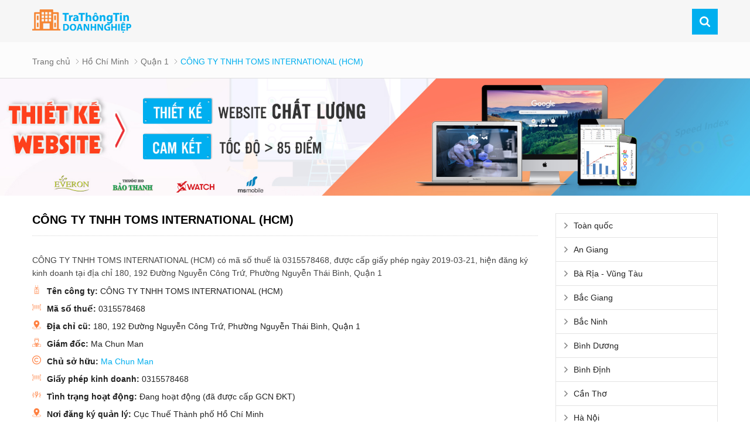

--- FILE ---
content_type: text/html; charset=UTF-8
request_url: https://trathongtindoanhnghiep.com/cong-ty-tnhh-toms-international-hcm-cp406.html
body_size: 41444
content:
<!DOCTYPE html PUBLIC "-//W3C//DTD XHTML 1.0 Transitional//EN" "http://www.w3.org/TR/xhtml1/DTD/xhtml1-transitional.dtd"><html xmlns="http://www.w3.org/1999/xhtml" lang="vi" xml:lang="vi"><head id="Head1" prefix="og: http://ogp.me/ns# fb:http://ogp.me/ns/fb# article:http://ogp.me/ns/article#">
		<meta http-equiv="Content-Type" content="text/html; charset=utf-8"/>
		<meta http-equiv="Cache-control" content="public"/>
		<title>0315578468 - CÔNG TY TNHH TOMS INTERNATIONAL (HCM) - Thông tin doanh nghiệp toàn quốc</title>
		<meta name="description" content="Giới thiệu về CÔNG TY TNHH TOMS INTERNATIONAL (HCM)


CÔNG TY TNHH TOMS INTERNATIONAL (HCM) được thành lập vào ngày 2019-03-21 bởi ông/bà Ma Chun Man 				. Công ty đã được cấp giấy phép hoạt động kinh doanh bởi Cục Thuế Thành phố Hồ Chí Minh 				, mã số thuế của doanh nghiệp ( gọi tắt là Mã số..."/>
		<meta name="keywords" content="CÔNG TY TNHH TOMS INTERNATIONAL (HCM),Thông tin doanh nghiệp toàn quốc"/>
		<meta name="COPYRIGHT" content="https://trathongtindoanhnghiep.com/"/>
		<meta name="DEVELOPER" content="Delectech"/>
		<meta name="dc.language" content="VN"/>
		<meta name="dc.source" content="https://trathongtindoanhnghiep.com/"/>
		<meta name="dc.relation" content="https://trathongtindoanhnghiep.com/"/>
		<meta name="dc.title" content="0315578468 - CÔNG TY TNHH TOMS INTERNATIONAL (HCM) - Thông tin doanh nghiệp toàn quốc"/>
		<meta name="dc.keywords" content="CÔNG TY TNHH TOMS INTERNATIONAL (HCM),Thông tin doanh nghiệp toàn quốc"/>
		<meta name="dc.subject" content="0315578468 - CÔNG TY TNHH TOMS INTERNATIONAL (HCM) - Thông tin doanh nghiệp toàn quốc"/>
		<meta name="dc.description" content="Giới thiệu về CÔNG TY TNHH TOMS INTERNATIONAL (HCM)


CÔNG TY TNHH TOMS INTERNATIONAL (HCM) được thành lập vào ngày 2019-03-21 bởi ông/bà Ma Chun Man 				. Công ty đã được cấp giấy phép hoạt động kinh doanh bởi Cục Thuế Thành phố Hồ Chí Minh 				, mã số thuế của doanh nghiệp ( gọi tắt là Mã số..."/>
    		<link rel="author" href="https://trathongtindoanhnghiep.com/"/>
		<meta property="og:site_name" content="Thông tin doanh nghiệp toàn quốc"/>        
		<meta property="og:locale" content="vi_VN"/>
		<meta property="og:title" content="0315578468 - CÔNG TY TNHH TOMS INTERNATIONAL (HCM) - Thông tin doanh nghiệp toàn quốc"/>
		<meta property="og:url" content="http://trathongtindoanhnghiep.com/cong-ty-tnhh-toms-international-hcm-cp406.html"/> 
		<meta property="og:description" content="Giới thiệu về CÔNG TY TNHH TOMS INTERNATIONAL (HCM)


CÔNG TY TNHH TOMS INTERNATIONAL (HCM) được thành lập vào ngày 2019-03-21 bởi ông/bà Ma Chun Man 				. Công ty đã được cấp giấy phép hoạt động kinh doanh bởi Cục Thuế Thành phố Hồ Chí Minh 				, mã số thuế của doanh nghiệp ( gọi tắt là Mã số..."/>
		<meta property="fb:pages" content="194080674087322"/>
		<meta property="fb:app_id" content="288617028275311"/>
		<meta property="fb:admins" content="1847499911"/>
		
		<meta http-equiv="Content-Security-Policy" content="upgrade-insecure-requests"/>		
		<meta name="google-site-verification" content="4WSNeWtpu2VTGwBdNVkl_hNY94e96hDqkoNZaZZg4HE"/>

		<!-- <link rel="stylesheet" type="text/css" media="screen" href="/templates/default/css/fonts.css" /> -->

											<link rel="canonical" href="https://trathongtindoanhnghiep.com/cong-ty-tnhh-toms-international-hcm-cp406.html"/>
				<meta content="INDEX,FOLLOW" name="robots"/>
				<meta name="googlebot" content="index,follow"/>
					<meta property="og:title" content=""/>
			<meta property="og:type" content="website"/>
			<meta property="og:image" content="https://trathongtindoanhnghiep.com/"/>
			<meta property="og:image:width" content="600 "/>
			<meta property="og:image:height" content="315"/>
			<link rel="amphtml" href="https://trathongtindoanhnghiep.com/cong-ty-tnhh-toms-international-hcm-cp406.amp"/><meta property="og:description" content=""/>
			<script type="application/ld+json">
			{
				"@context": "http://schema.org",
				"@type": "Organization",
				"name": "CÔNG TY TNHH TOMS INTERNATIONAL (HCM)",
				"legalName":"CÔNG TY TNHH TOMS INTERNATIONAL (HCM)",
				"foundingDate":"2019-03-21",
				"founders": {
					"@type": "Person",
					"name": "Ma Chun Man 				"
					},
					"url": "https://trathongtindoanhnghiep.com/cong-ty-tnhh-toms-international-hcm-cp406.html",
					"contactPoint": [
					{ "@type": "ContactPoint",
					"telephone": "",
					"email": "",
					"contactType": "customer support"
					}],
					"address": {
						"@type": "PostalAddress",
						"streetAddress": " 180, 192 Đường Nguyễn Công Trứ, Phường Nguyễn Thái Bình, Quận 1",
						"addressLocality": "Quận 1",
						"addressRegion": "Hồ Chí Minh",
						"postalCode": "",
						"addressCountry": ""
						},
						"description": "",
						"headline": ""
					}</script>
			
			<meta name="viewport" content="width=device-width, initial-scale=1.0, user-scalable=0"/>
			<link type="image/x-icon" href="https://trathongtindoanhnghiep.com/favicon.ico" rel="icon"/>
			
			<meta name="geo.placename" content="Hà Nội"/>
			<meta name="geo.region" content="VN-HN"/>
			<meta name="geo.position" content="21;105.83"/>
			<meta name="ICBM" content="21, 105.83"/>
												
			<style amp-custom="">:root{--main-color: #00afef;--extra-color: #f58634;--black-color: #23232B}@font-face{font-display:auto;font-family:"SanfBold";src:url("fonts/Sanf/Sanf-Bold.ttf");src:url("fonts/Sanf/Sanf-Bold.ttf") format("truetype")}@font-face{font-display:auto;font-family:"Sanf";src:url("fonts/Sanf/Sanf-Regular.ttf");src:url("fonts/Sanf/Sanf-Regular.ttf") format("truetype")}@font-face{font-display:auto;font-family:"Neosan";src:url("fonts/UTM Neo Sans Intel.ttf");src:url("fonts/UTM Neo Sans Intel.ttf") format("truetype")}@font-face{font-display:auto;font-family:"Sanf";src:url("fonts/SanFranciscoDisplay-Regular.otf");src:url("fonts/SanFranciscoDisplay-Regular.otf") format("truetype")}@font-face{font-display:auto;font-family:"SanfBold";src:url("fonts/SanFranciscoDisplay-Bold.otf");src:url("fonts/SanFranciscoDisplay-Bold.otf") format("truetype")}.image_template{left:-8px;position:absolute;top:0;display:none}.wrapper{opacity:06}html{color:#222222}body,div,dl,dt,dd,ul,ol,li,h1,h2,h3,h4,h5,h6,pre,code,form,legend,input,button,textarea,p,blockquote{margin:0;padding:0}body{font-family:Helvetica,Arial,'DejaVu Sans','Liberation Sans',Freesans,sans-serif;margin:0;padding:0;font-size:14px;max-width:100%}.fieldset{margin:0;padding:10px}th,td{margin:0}a{color:#333;font-weight:normal;text-decoration:none;-moz-transition:all 0.2s ease-in 0;-webkit-transition:all 0.2s ease-in;-webkit-transition-delay:0;transition:all 0.2s ease-in 0}a:hover{text-decoration:none;color:var(--main-color)}table{border-collapse:collapse;border-spacing:0}.red,.label_error{color:red}.redborder{border:1px solid red}.bold,strong,b{font-weight:bold}img{border:0;max-width:100%;transition:0.9s}address,caption,cite,code,dfn,em,th,var,optgroup{font-style:inherit;font-weight:inherit}del,ins{text-decoration:none}li{list-style:none}iframe{max-width:100%}caption,th{text-align:left}h1,h2,h3,h4,h5,h6{font-size:100%;font-weight:bold}q:before,q:after{content:''}abbr,acronym{border:0;font-variant:normal}sup{vertical-align:baseline}sub{vertical-align:baseline}legend{color:#000000;font-weight:bold;padding:0 8px}figure{margin:0}.description{line-height:24px}.description figure{margin:10px 0;text-align:center}.description figure figcaption{font-style:italic}.description ul li{padding-left:29px;position:relative}.description em,.description i{font-style:italic}.description h2,.description h3,.description h4,.description p,.description div{margin-top:15px}.description a{color:#ff8b00}.description img{max-width:100%;height:auto !important;border:1px solid rgba(243,243,243,0.8)}.figcaption{font-style:italic}input,button,textarea,select,optgroup,option{font-family:inherit;font-size:inherit;font-style:inherit;font-weight:inherit}input,button,textarea,select{*font-size:100%}select,input,button,textarea,button{font:99% verdana, arial, helvetica, clean, sans-serif}table{font:100%;border-collapse:collapse}pre,code,kbd,samp,tt{font-family:monospace;*font-size:108%;line-height:100%}.clear,.clearfix{clear:both}.cls::after{content:'';display:block;clear:both}.hidden,.hide,.hiden{display:none}@media all and (max-width: 600px){.hide2{display:none}}.fl{float:left}.fr{float:right}.cf::after{clear:both;content:"";display:block;height:0;visibility:hidden}strong,b{font-weight:600;font-family:Helvetica}.benmarch{display:none}.pagination{text-align:center;margin-top:20px;margin-bottom:30px;width:100%}.pagination .current{color:var(--main-color);display:inline-block;font-size:20px;margin-right:4px;padding:5px 11px}.pagination a,.pagination b{color:#4C4C4C;display:inline-block;font-size:20px;margin-right:4px;padding:5px 11px;text-decoration:none}.pagination a:hover,.pagination b:hover{color:var(--main-color);-webkit-transition:0.15s ease-in-out all;transition:0.15s ease-in-out all}.pagination .pre-page,.pagination .next-page,.pagination .first-page,.pagination .last-page{text-indent:-99999px}.first-page,.last-page{display:none !important}.next-page{background:url("https://trathongtindoanhnghiep.com/templates/default/images/page_next.png") no-repeat scroll center center #f8f8f8 !important;padding:5px 15px 5px !important}.pre-page{background:url("https://trathongtindoanhnghiep.com/templates/default/images/page_previous.png") no-repeat scroll center center #f8f8f8 !important;padding:5px 15px 5px !important}.next-page:hover{background:url("https://trathongtindoanhnghiep.com/templates/default/images/page_next.png") no-repeat scroll center center var(--main-color) !important;-webkit-transition:0.15s ease-in-out all;transition:0.15s ease-in-out all}.pre-page:hover{background:url("https://trathongtindoanhnghiep.com/templates/default/images/page_previous.png") no-repeat scroll center center var(--main-color) !important;-webkit-transition:0.15s ease-in-out all;transition:0.15s ease-in-out all}.left{float:left}.right{float:right}.lazy{display:none}.page_title{position:relative;margin-bottom:30px;padding-right:10px;padding-bottom:15px;border-bottom:1px dotted #d6d6d6}@media all and (max-width: 600px){.page_title{margin-bottom:20px}}.page_title::before{background-size:100% 100%;transition:0.5s;height:20px;position:absolute;left:0px;top:3px;width:50px}.page_title span{font-size:20px;text-transform:uppercase;color:#000;text-decoration:none;font-family:Helvetica;margin-left:0;transition:0.5s;-moz-transition:0.5s;-webkit-transition:0.5s;-o-transition:0.5s}.page_title h1{font-weight:normal}.fr{float:right}.fl{float:left}.benmarch{display:none}.hide{display:none}.submit_bt,.reset_bt{padding:5px 14px;border-radius:4px;font-size:15px;cursor:pointer}.submit_bt{border:1px solid #ED1C24;background:#ED1C24;color:#FFF}.submit_bt:hover{border:1px solid #C90008;background:#C90008}.reset_bt{border:1px solid #b3b1b1;background:#f9f9f9;color:#000}.reset_bt:hover{border:1px solid #b3b1b1;background:#cecdcd}.redborder{border-color:#ED1C24 !important}.container{width:1170px;max-width:100%;box-sizing:border-box;margin:0 auto}.container_pos1{width:1270px;max-width:100%;box-sizing:border-box;margin:0 auto;position:relative}.container_pos1 .svg_title{width:45px;height:45px;fill:var(--main-color);position:absolute;top:-15px;background:#fff;left:calc(50% - 15px);z-index:1;padding-right:10px;padding-left:10px}@media all and (max-width: 1200px){.container_pos1 .svg_title{left:calc(50% - 32px)}}@media screen and (max-width: 1200px){.container{padding-left:10px;padding-right:10px}.container .container{padding:0}.container_pos1{padding-left:10px;padding-right:10px}}.container3{width:1270px;max-width:100%;box-sizing:border-box;margin:0 auto}@media screen and (max-width: 1270px){.container3{padding-left:10px;padding-right:10px}}.scroll_bar::-webkit-scrollbar-track{border-radius:10px;background-color:#EBEBEB}.scroll_bar::-webkit-scrollbar{width:8px;background-color:#EBEBEB;border-radius:10px}.scroll_bar::-webkit-scrollbar-thumb{border-radius:10px;background:url("https://trathongtindoanhnghiep.com/templates/default/images/bg_scrollbar.png") no-repeat scroll center center var(--main-color);border:1px solid #EBEBEB}.wrapper_top{background:#C90008}.wrapper_top .inner_wrapper_top{margin:0 auto;max-width:100%}.wrapper_top_content{float:right}.wrapper_top_content>div{float:right}.wrapper_top #calculation_power{background:url("https://trathongtindoanhnghiep.com/templates/default/images/icon_air_condition.png") no-repeat scroll 0 center}.wrapper_top #download_quote{background:url(https://trathongtindoanhnghiep.com/templates/default/images/icon_dowloadr.png) no-repeat scroll 0px 9px;padding-left:22px}.wrapper_top .logs{background:url(https://trathongtindoanhnghiep.com/templates/default/images/member.png) no-repeat scroll 0px 9px;padding-left:22px}.wrapper_top .logs font{color:#ffcaca}#camera_vidic{background:url(https://trathongtindoanhnghiep.com/templates/default/images/camera.png) no-repeat scroll 0px 8px;padding-left:25px}.wrapper_top #calculation_power a,.wrapper_top #download_quote a,#camera_vidic a,.logs a{font-size:14px;color:#848484}.logs>span{color:rgba(0,0,0,0.14);font-size:14px;padding:4px}.wrapper_top .wrapper_top_content>div a:hover{color:#e2e2e2 !important;text-decoration:none}.search_header{width:210px;margin:0 auto;display:inline-block;position:absolute;right:0;top:13px}.log_wrapper{position:relative;padding-left:47px;margin-right:100px}.log_wrapper:before{position:absolute;top:2px;left:0;width:35px;height:35px;content:"\f007";font:normal normal normal 14px/1 FontAwesome;font-size:19px;border:1px solid #EEEEEE;border-radius:50%;text-align:center;padding-top:7px;box-sizing:border-box;color:#FFF;background:var(--main-color);border:none}.log_wrapper:after{position:absolute;top:5px;right:-53px;height:31px;width:0;border-right:1px solid rgba(204,204,204,0.33);content:''}.rsp_navigation{display:none}.head{position:relative;min-height:72px;transition:all 0.25s cubic-bezier(0.55, 0, 0.1, 1)}@media all and (max-width: 990px){.head{min-height:60px}}.header_wrapper{transition:all 0.25s cubic-bezier(0.55, 0, 0.1, 1);z-index:99;width:100%}@media all and (max-width: 990px){.header_wrapper{min-height:45px}}.cb .block_title{text-align:center;text-transform:uppercase;font-size:28px;position:relative;padding-bottom:30px;font-weight:bold;color:#fff}.bg_black{background:#000}.pos3b{overflow:hidden;font-size:18px;margin-bottom:0px;padding:20px 0;background:var(--main-color)}.pos3b .block_title{padding-bottom:0;margin-bottom:8px;padding-top:0}@media all and (max-width: 800px){.pos3b .block_title{font-size:20px;margin-top:0px}}.pos3b .block_title:after{width:20px;left:calc(50% - 10px);height:3px;bottom:-45px}@media all and (max-width: 600px){.pos3b .block_title:after{bottom:-65px}}.header{position:relative;margin:0 auto;max-width:100%;background:var(--main-color)}@media all and (max-width: 990px){.header{text-align:center;z-index:9999;transition:0.5s;-moz-transition:0.5s;-webkit-transition:0.5s;-o-transition:0.5s}}.header .clear{margin:0 !important}.top_menu{float:left;margin-left:70px;width:calc(100% - 136px - 66px - 80px)}@media all and (max-width: 1100px){.top_menu{width:calc(100% - 136px - 66px - 190px);margin-left:60px}}.search_home{position:relative;float:right}@media all and (max-width: 1025px){.search_home{margin-top:25px}}@media all and (max-width: 990px){.search_home{margin-top:6px;position:absolute;left:calc(50% + 6px);transform:translate(-50%, 0px);width:calc(100% - 140px)}}.shome_scroll{top:6px}.header_slide{position:relative}@media all and (min-width: 1190px){.header_slide{min-height:45px}}.header_slide .header_wrapper{position:absolute;width:100%;top:0px;background:#f6f6f6}.header .hotline{position:relative;padding-left:25px;padding-top:10px;padding-bottom:10px;float:left}@media all and (max-width: 990px){.header .hotline{display:none}}.header .hotline svg{width:15px;height:15px;fill:#fff;position:absolute;left:0px;top:10px}.header .hotline span{color:#f9f9f9}.header .hotline a{float:right;color:#f9f9f9;margin-left:3px;padding-right:20px;border-right:1px dashed #f9f9f9}.header .hotline a span{font-size:13px;color:#9a9a9a;font-weight:normal}.header .hotline .hotline2{padding-right:0;position:relative}.header .hotline .hotline2:before{width:1px;height:30px;content:'';background:#757575;position:absolute;left:0;top:14px}.header .address{margin-left:20px}.top_hotline .incon-support{float:left;display:inline-block;margin-right:10px;margin-top:8px}@media screen and (max-width: 345px){.top_hotline .incon-support{display:none}}.top_hotline .content-right{float:right;display:inline-block;margin-top:15px}.top_hotline .content-right .phone{color:red;font-size:16px}.shopcart{margin-top:10px}.header_wrapper .logo{display:inline-block;float:left;padding:16px 0}@media all and (max-width: 990px){.header_wrapper .logo{padding:6px 0}}.header_wrapper .logo_scr{padding:12px 0;transform:scale(0.8)}.wrapper_content{background-repeat:no-repeat;background-size:100% 300px}@media all and (max-width: 1000px){.home_2{margin-top:30px}}.home_2 .block_title{position:absolute;left:80px;z-index:9}@media all and (max-width: 1000px){.home_2 .block_title{position:inherit;text-align:center;margin-bottom:15px}}.home_2 .block_title span{font-family:Helvetica;text-align:center;color:#000;font-size:28px;position:relative;padding-top:0px;margin-bottom:30px}.home_p0{position:relative}.home_p0 .block_title{text-align:center;position:absolute;top:calc(50% - 60px);color:#fff;width:100%;z-index:1;font-size:35px;transform:translate(0%, -50%)}.home_p0 .block_title:after{display:none}@media all and (max-width: 990px){.home_p0 .block_title{top:calc(50% - 30px);font-size:25px}}@media all and (max-width: 500px){.home_p0 .block_title{top:calc(50% - 20px);font-size:22px}}.home_p0 .breadcrumb{position:absolute;top:52%;left:50%;transform:translate(-50%, -50%);border-bottom:none;width:100%;display:block;text-align:center}@media all and (max-width: 500px){.home_p0 .breadcrumb{top:40%}}.home_p0 .breadcrumb li:last-child a{color:var(--main-color)}.home_p0 .breadcrumb .breadcrumb__item a{color:#fff;font-size:20px}.home_p0 .breadcrumb .breadcrumb__item{font-size:20px}.pos1{padding-top:30px}@media all and (max-width: 800px){.pos1{padding-top:20px;padding-bottom:10px}}.pos1 .block_title{text-align:center;color:#000;padding-top:45px;padding-bottom:30px;width:1170px;margin:auto;max-width:100%;border-top:1px dashed #d2d2d2}.pos1 .block_title:after{display:none}@media all and (max-width: 800px){.pos1 .block_title{margin-bottom:0}}.pos1 .block_title span{position:relative}.pos1 .block_title span::after{bottom:-20px;left:0}.pos3{background-repeat:no-repeat;background-size:cover}@media all and (max-width: 800px){.pos3{padding:20px 0}}@media all and (max-width: 600px){.pos3{padding:15px 0}}.pos3 .block_title .sum{font-family:Helvetica;font-size:18px;line-height:22px;color:#797979;text-transform:none}.pos10b{background-repeat:no-repeat;background-size:100% 100%;margin:0px 0 0px}@media all and (max-width: 1100px){.pos10b{margin:20px 0 0}}@media all and (max-width: 800px){.pos10b{margin:20px 0}}.pos10b .block_title{color:#fff;padding:0;padding:20px 0;width:70%;margin:auto;margin-bottom:20px;font-size:16px}@media all and (max-width: 600px){.pos10b .block_title{font-size:15px;line-height:20px;margin-bottom:10px;width:100%;background:transparent;padding:0px 0 15px}}.h_bottom{margin-top:40px}@media all and (max-width: 750px){.h_bottom{margin-top:20px;margin-bottom:20px}}@media all and (max-width: 600px){.h_bottom{padding-bottom:0}}.h_bottom .h_bottom_l{width:70%;float:left;padding-right:40px;box-sizing:border-box;border-right:1px dotted #d6d6d6}@media all and (max-width: 800px){.h_bottom .h_bottom_l{padding-right:20px}}@media all and (max-width: 750px){.h_bottom .h_bottom_l{width:100%;padding-right:10px;padding-right:0px;border-right:none}}.h_bottom .h_bottom_l .block_title{text-align:left;color:#000;font-size:28px;position:relative;padding-top:0px;margin-bottom:0px}.h_bottom .h_bottom_l .block_title::after{width:25px;height:3px;background:var(--main-color);position:absolute;left:0;bottom:0}.h_bottom .h_bottom_r{width:30%;float:left;padding-left:40px;box-sizing:border-box}@media all and (max-width: 800px){.h_bottom .h_bottom_r{padding-left:20px}}@media all and (max-width: 750px){.h_bottom .h_bottom_r{width:100%;padding-left:0px;margin-top:20px}.h_bottom .h_bottom_r .share_fast{width:calc(50% - 10px);margin-right:10px;float:left}}@media all and (max-width: 750px) and (max-width: 600px){.h_bottom .h_bottom_r .share_fast{width:100%;margin-right:0;float:none;margin-bottom:20px}}@media all and (max-width: 750px){.h_bottom .h_bottom_r .home_pos_1{width:50%;float:left}}@media all and (max-width: 750px) and (max-width: 600px){.h_bottom .h_bottom_r .home_pos_1{width:100%;margin-right:0;float:none}}@media all and (max-width: 500px){.h_bottom .h_bottom_r{margin-top:0px}}.pos4{background-repeat:no-repeat;box-sizing:border-box;overflow:hidden;margin-top:40px}@media all and (max-width: 800px){.pos4{padding-bottom:0px}}@media all and (max-width: 650px){.pos4{margin-top:30px}}.pos4 .block_title{text-align:center;color:#000;font-size:28px;position:relative;margin-bottom:30px;padding-top:35px;margin-bottom:0}@media all and (max-width: 800px){.pos4 .block_title{font-size:24px;padding-top:25px}}.pos4 .block_title font{color:var(--main-color);font-size:28px;text-transform:uppercase;line-height:32px}.pos4 .block_title:before{content:'';width:70px;height:2px;background:var(--main-color);left:calc(50% - 35px);top:0px;position:absolute}.pos4 .block_title::after{content:'';width:70px;height:2px;background:var(--main-color);left:calc(50% - 35px);top:3px;position:absolute}.pos7b{padding:10px 0 15px}.pos7b .sum{font-size:15px;color:#909090;font-style:italic;text-align:center;text-transform:none;margin-bottom:10px}.h_bottom_r .block_title{text-align:left;color:#000;font-size:25px;position:relative;margin-bottom:30px;padding-bottom:15px;text-transform:uppercase;padding-top:0px}@media all and (max-width: 600px){.h_bottom_r .block_title{margin-bottom:10px}}.h_bottom_r .block_title::after{width:25px;height:3px;background:var(--main-color);position:absolute;left:0;bottom:0}.header .logo{margin-top:10px;display:block;float:left;margin-bottom:10px}@media all and (min-width: 1000px){.header .logo img{float:left}}.header .logo span{line-height:86px;float:left;margin-left:15px;text-transform:uppercase;color:var(--main-color);font-size:25px}.header .logo_scroll{transform:translate(-10px, -7px) scale(0.6);margin-top:10px;margin-bottom:5px;height:40px}.logo_img_small{display:none}.header .shopcart{position:relative;padding-top:0px;float:right;text-align:right}.js_modal .mask-popup{position:fixed;top:0;bottom:0;left:0;width:100%;background-color:rgba(0,0,0,0.6);z-index:-99;transform:scale(1.3);opacity:0;transform-origin:center;transition:0.7s ease-in-out}.js_modal .mask-popup.active{z-index:999999999;opacity:1;transform:scale(1);transition:0.7s ease-in-out}.js_modal .popup-select{width:1100px;max-width:100%;background-color:#f1f1f1;position:absolute;left:50%;top:50%;transform:translateX(-50%) translateY(-50%);overflow:hidden}@media all and (max-width: 1000px){.js_modal .popup-select{left:0;top:20px;transform:translateX(0) translateY(0)}}.js_modal .popup-select .header_poup{background-color:var(--main-color);padding:12px 10px;position:relative}.js_modal .popup-select .header_poup h4{color:#fff;font-weight:bold;font-size:22px;text-align:left}.js_modal .popup-select .header_poup .close-popup{position:absolute;top:13px;right:13px}.js_modal .popup-select .header_poup .close-popup svg{width:24px;height:24px;fill:#fff;cursor:pointer}.pos910{margin-top:50px;display:flex}@media all and (max-width: 950px){.pos910{display:block;margin-top:30px}.pos910 .container_l{width:100%}.pos910 .container_r{width:100%}}.pos910 .block_title{text-align:center;font-size:28px;position:relative;padding-top:0px}@media all and (max-width: 600px){.pos910 .block_title{margin-bottom:0px}}.pos910 .block_title::after{width:26px;height:3px;background:var(--main-color);position:absolute;left:calc(50% - 13px);bottom:0}.container_l{width:585px;float:right;max-width:100%}@media all and (max-width: 1200px){.container_l{padding:0 10px;box-sizing:border-box}}.container_r{width:585px;float:left;max-width:100%}@media all and (max-width: 1200px){.container_r{padding:0 10px;box-sizing:border-box}}.p50{width:50%;float:left}@media all and (max-width: 950px){.p50{width:100%}}.pos9 .block_title{text-align:left;border-bottom:2px solid #ddd;padding-bottom:10px}.pos9 .block_title:after{display:none}.pos10{margin:60px 0 0;background:var(--main-color);max-height:625px;overflow:hidden}@media all and (max-width: 800px){.pos10{margin:20px 0 0;max-height:none}}@media all and (max-width: 0px){.pos10{max-height:none}}.pos10 .block_title{padding-top:0;font-size:28px;margin-bottom:35px}@media all and (max-width: 800px){.pos10 .block_title{margin-bottom:20px;font-size:20px}}@media all and (max-width: 950px){.pos10{padding:10px 0}}.home_1 .container{position:relative;padding:30px 0;border-top:1px solid #eee}@media all and (max-width: 1200px){.home_1 .container{padding:20px 10px}}.home_1 .container .block_testimonials .block_title{position:absolute;font-size:28px;padding-top:0px}@media all and (min-width: 600px){.home_1 .container .block_testimonials .block_title:after{left:0}}@media all and (max-width: 600px){.home_1 .container .block_testimonials .block_title{position:relative}}.hotline ul li span{display:table-cell}.hotline ul li a{display:table-cell;padding-left:10px;display:table-cell;vertical-align:middle}.hotline ul li:first-child{color:#ED1C24;margin-bottom:6px}.hotline ul li:last-child{color:#0084CA}.hotline ul li:first-child a{color:#ED1C24}.hotline ul li.zalo a{color:#009DFF;margin-top:2px;line-height:18px}.hotline ul li.zalo span{background:#009DFF;color:#FFF;font-size:9px;text-align:center;padding:4px 0px 5px 1px;border-radius:3px;font-weight:bold;font-style:normal}.hotline ul li.phone span i{font-size:22px}.log_wrapper>span{font-weight:bold;display:block;font-size:14px;text-align:left;margin-bottom:0px;font-family:HelveticaBold}.navigation_main_wrapper{background:#FFF;width:100%;z-index:100;transition:all 0.8s cubic-bezier(0.55, 0, 0.1, 1);border-bottom:1px solid #e0e0e0}.navigation_main{margin:0 auto;max-width:100%;width:1170px;position:relative}.navigation_main .top_menu{width:calc(100% - 280px);float:left}.navigation_main .top_hotline{width:218px;float:right}.navigation_main .top_hotline .incon-support{display:inline-block;float:left;padding:6px}.navigation_main .top_hotline .content-right{font-size:13px;color:#ff0202;font-family:HelveticaBold;padding:4px 0px;float:right}@media screen and (max-width: 420px){.navigation_main .top_hotline{width:200px}.navigation_main .top_hotline .incon-support svg{width:27px;height:27px}.navigation_main .top_hotline .content-right{font-family:Helvetica;font-size:12px}}.product_menu{position:relative;float:left;margin-right:12px}.banner1,.banner2{margin:65px 0}@media all and (max-width: 800px){.banner1,.banner2{margin:20px 0 40px}}.banner2 .container{background:#f6f6f6}@media all and (max-width: 500px){.banner2 .container{background:var(--main-color)}}.banner2 .top{display:flex;flex-wrap:wrap;overflow:hidden}.banner2 .top>div{float:left}.banner2 .top-logo{margin-right:20px;width:calc(30% - 20px);background:var(--main-color);text-align:center;position:relative}@media all and (max-width: 1150px){.banner2 .top-logo{width:calc(40% - 20px)}}@media all and (max-width: 700px){.banner2 .top-logo{width:100%;margin-right:0px;height:100px}}@media all and (max-width: 500px){.banner2 .top-logo{display:none}}.banner2 .top-logo img{position:absolute;top:50%;left:60%;transform:translate(-50%, -50%);z-index:22}@media all and (max-width: 700px){.banner2 .top-logo img{left:50%}}.banner2 .top-logo:after{width:180px;height:180px;position:absolute;top:-24px;right:-30px;content:'';background:var(--main-color);-webkit-clip-path:circle(50% at 50% 50%);clip-path:circle(50% at 50% 50%)}@media all and (max-width: 700px){.banner2 .top-logo:after{display:none}}.banner2 .top-center{text-align:center;font-size:28px;text-transform:uppercase;font-weight:bold;padding-top:10px;width:35%;padding-left:20px;box-sizing:border-box}@media all and (max-width: 1150px){.banner2 .top-center{width:60%}}@media all and (max-width: 700px){.banner2 .top-center{width:100%;padding-bottom:10px}}@media all and (max-width: 500px){.banner2 .top-center{font-size:25px;color:#fff}}.banner2 .top-center span{font-size:42px}@media all and (max-width: 500px){.banner2 .top-center span{font-size:35px;color:#fff}}.banner2 .top-center span>font{color:var(--main-color);font-family:initial;font-size:60px}@media all and (max-width: 500px){.banner2 .top-center span>font{font-size:45px;color:#000}}.banner2 .top-right{padding:20px;box-sizing:border-box;font-size:15px;line-height:22px;width:35%}@media all and (max-width: 1150px){.banner2 .top-right{display:none}}.banner2 .view{background:#252525;text-align:center;padding:5px 0}@media all and (max-width: 500px){.banner2 .view{margin:0 -10px}}.banner2 .view a{color:#fff;font-size:18px;transition:0.5s;-moz-transition:0.5s;-webkit-transition:0.5s;-o-transition:0.5s}.banner2 .view a:hover{color:var(--main-color)}.banner2 .view a span{font-size:20px;letter-spacing:-10px;margin-right:10px}@media all and (max-width: 750px){.banner2{margin-top:0}}.pos7{margin:65px 0}@media all and (max-width: 800px){.pos7{margin:20px 0}}.pos7 .container{position:relative}.pos7 .container .block_title{position:absolute;width:calc(30% - 40px);top:-30px;right:0px;padding:0;font-size:22px;line-height:45px;text-align:left}@media all and (max-width: 1200px){.pos7 .container .block_title{position:inherit;width:auto;top:0;text-align:right}}.pos7 .container .block_title:after{display:none}.pos7 .container .block_title .sum{font-family:Helvetica;font-size:18px;line-height:22px;color:#797979;text-transform:none}.project_cat .cat-title::before{background-image:url("https://trathongtindoanhnghiep.com/templates/default/images/bg_tit.png");background-size:100% 100%}.hit_share_handmade a{display:inline-block;box-sizing:border-box;text-align:center;margin-right:15px}.hit_share_handmade a:hover img{opacity:0.8}.breadcrumbs{background:none repeat scroll 0 0 #f6f6f652;border-bottom:1px solid #DEDEDE;box-shadow:0 0 2px #C3C3C3;padding:12px 0}.main_top{margin-bottom:30px;padding-top:35px}@media screen and (max-width: 680px){.main_top{padding-top:10px;margin-bottom:20px}}.main_top .banners-absolute_title{margin:0 -9px 0 -9px}.list-baner-home-1{display:flex;margin-bottom:35px;margin-left:-10px;margin-right:-10px}.list-baner-home-1 .banner-home{width:calc(100% / 3);float:left;text-align:center;padding:0px 10px;box-sizing:border-box}.list-baner-home-2{display:flex;margin-left:-10px;margin-right:-10px}.list-baner-home-2 .banner-home{width:50%;float:left;text-align:center;padding:0px 10px;box-sizing:border-box}@media screen and (max-width: 600px){.list-baner-home-2{margin-left:-5px;margin-right:-5px}.list-baner-home-2 .banner-home{padding:0px 5px}}.banner-home4{box-sizing:border-box;border:1px solid #eee;display:none}.block_products_tabs,.pos_mixed,.block_products_home,.banner-home4,.list-baner-home-2{margin-bottom:30px}@media screen and (max-width: 800px){.block_products_tabs,.pos_mixed,.block_products_home,.banner-home4,.list-baner-home-2{margin-bottom:10px}}.pos6{padding-bottom:40px;background:#f3f3f3}@media all and (max-width: 600px){.pos6{padding-bottom:10px}}.pos_mixed_left{float:left;width:calc(50% - 15px);margin-right:15px}@media screen and (max-width: 1000px){.pos_mixed_left{float:none;width:100%;margin-right:0px}}.pos_mixed_right{float:right;width:calc(50% - 15px);margin-left:15px}@media screen and (max-width: 1000px){.pos_mixed_right{float:none;width:100%;margin-left:0px}}.block_title{font-size:28px;text-transform:uppercase;text-align:center;color:#000;text-decoration:none;margin-bottom:20px;padding:40px 0px 20px;position:relative}@media all and (max-width: 800px){.block_title{padding:20px 0px 20px;font-size:20px;margin-bottom:20px}}.block_title:after{content:'';width:60px;height:2px;position:absolute;bottom:1px;left:calc(50% - 30px);background:var(--main-color);background-size:100% 100%}.field_name{font-size:16px;text-transform:uppercase;font-weight:bold;color:#333;text-decoration:none;font-family:Helvetica;padding:20px 0px 10px}.main_wrapper{margin-top:30px;padding-bottom:30px}.main_wrapper_home{padding:0;margin-top:20px;padding:0px 0 30px}.main_wrapper .left{float:left;width:calc( 23% - 30px);margin-right:30px}.main_wrapper .left .block_title{font-size:20px;color:var(--main-color);font-family:Helvetica;padding:0px 10px 10px 0;text-align:left;font-weight:bold;position:relative;margin-bottom:10px;padding-right:10px;padding-bottom:15px;border-bottom:1px dotted #d6d6d6}.main_wrapper .left .block_title:after{display:none}.main_wrapper .right{float:right;margin:0px 0;width:calc( 25% - 15px);box-sizing:border-box}.main_wrapper .main-area{margin:0;width:calc(75% - 15px);position:relative;padding:0}@media screen and (max-width: 900px){.main_wrapper .main-area{float:none;margin-bottom:70px;width:100%}}.main_wrapper .right .block .block_title,.main_wrapper .right .block .field_name{font-size:20px;color:var(--main-color);padding:0px 10px 10px 0;margin-bottom:10px;text-align:left;font-weight:bold;position:relative;margin-bottom:12px;padding-right:10px;padding-bottom:15px;border-bottom:1px dotted #d6d6d6}.main_wrapper .right .block .block_title::before,.main_wrapper .right .block .field_name::before{width:4px;height:18px;background:var(--main-color);position:absolute;bottom:2px;left:0px}.main_wrapper .right .block .block_title::after,.main_wrapper .right .block .field_name::after{display:none}@media screen and (max-width: 900px){.main_wrapper .left{width:100%;float:none}.main_wrapper .right{width:100%;float:none}.main_wrapper{width:100%;float:none;margin-top:20px;padding-bottom:20px}.main_wrapper .main-area{float:none;margin-bottom:20px;margin-top:20px;width:100%}}@media all and (min-width: 1200px){.pos5{background-size:cover}}.main_wrapper .main-area .breadcrumbs_2{padding:8px 0}.main_wrapper .main-area .top_content{margin:12px 0}.block-other{margin-bottom:10px}.partner{position:relative}.footer{margin-top:0px;background:#f3f3f3;color:#000;font-size:14px}.footer a{color:#333}.footer a:hover{color:var(--main-color);text-decoration:none}.footer_inner{margin:0 auto;max-width:100%;overflow:hidden}.footer_inner>div{box-sizing:border-box}.footer .footer_inner .left{float:left;padding:35px 20px 35px 0px;width:40%;box-sizing:border-box;color:#3e3e3e}.footer .footer_inner .left h3{text-transform:uppercase;font-size:22px;position:relative;padding-bottom:10px}@media all and (max-width: 600px){.footer .footer_inner .left{padding:15px 0}}.footer .footer_inner .left a{color:#ed1b24}.footer .footer_inner .left p{line-height:20px;margin-bottom:8px}@media all and (max-width: 600px){.footer .footer_inner .left p{line-height:22px;margin-bottom:10px}}.footer .footer_inner .left ul li{margin-bottom:7px;color:#333;box-sizing:border-box;overflow:hidden}.footer_right{width:25%;float:left;text-align:right;padding-top:35px}@media all and (max-width: 800px){.footer_right{width:50%;padding-top:5px;padding-bottom:10px}}.footer .footer_inner .left ul li.location,.footer .footer_inner .left ul li.email,.footer .footer_inner .left ul li.wb{background:url(https://trathongtindoanhnghiep.com/templates/default/images/location.png) no-repeat scroll left center transparent}.footer .footer_inner .left ul li.location{line-height:20px}.footer .footer_inner .left ul li.tel{background:url("https://trathongtindoanhnghiep.com/templates/default/images/phone.png") no-repeat scroll left center transparent}.footer .footer_inner .left ul li.fax{background:url("https://trathongtindoanhnghiep.com/templates/default/images/fax.png") no-repeat scroll left center transparent}.footer .footer_inner .left h3{margin-bottom:10px;color:#333;margin-left:0px}.navigation_sub .level0{width:50%;float:left;padding-right:10px;box-sizing:border-box}.footer .footer_inner .center{width:30%;padding-top:35px;box-sizing:border-box}@media all and (max-width: 600px){.footer .footer_inner .center{padding:5px 5px 10px}}.footer .footer_inner .center .center_bottom .giay_dki,.footer .footer_inner .center .center_bottom .giay_thongbao{padding:60px 0px 20px;padding-right:30px;width:50%;box-sizing:border-box;float:left}@media all and (max-width: 600px){.footer .footer_inner .center .center_bottom .giay_dki,.footer .footer_inner .center .center_bottom .giay_thongbao{padding:10px 0px 10px;margin-bottom:10px}}.footer .footer_inner .center .center_bottom .giay_phep{color:#dadada;font-size:13px;line-height:18px}@media screen and (max-width: 1200px){.footer .footer_inner .footer_r{width:100% !important;padding-top:10px !important;padding-bottom:20px}.footer .footer_inner .left{width:40%}.footer .footer_inner .center{width:50%;float:right}}.footer .footer_inner .footer_r{float:right;padding-top:35px;width:350px;box-sizing:border-box}.footer_r .block_title{text-transform:uppercase;margin-bottom:0px;display:block;border-bottom:0px;text-align:left;font-size:#000;font-size:16px;font-weight:bold;padding-top:0;font-family:Helvetica}.footer_r .block_title:after{display:none}.footer .footer_inner .left h3{text-transform:uppercase;font-weight:bold;color:#000;font-size:16px}@media screen and (max-width: 1200px){.footer .footer_inner .right{float:none;width:98%}.footer .introduction{display:none}}.footer2{line-height:22px}.footer2 hr{border-color:#C8C8C8 -moz-use-text-color #FFFFFF;border-style:solid none;border-width:1px medium}.design-by,.design-by a{color:#585858;text-align:right}#fixed-bar{margin:0;padding:0;z-index:100;right:46px}@media all and (max-width: 600px){#fixed-bar{display:none !important}}#fixed-bar #bar-inner{height:50px}#fixed-bar #bar-inner a{background:var(--main-color);opacity:0.5;display:block;text-decoration:none;-moz-transition:all 0.2s ease-in 0;-webkit-transition:all 0.2s ease-in;-webkit-transition-delay:0;transition:all 0.2s ease-in 0;width:42px;height:42px;text-align:center;border-radius:50%;line-height:42px;box-sizing:border-box;transition:0.5s;-moz-transition:0.5s;-webkit-transition:0.5s;-o-transition:0.5s}#fixed-bar #bar-inner a svg{width:20px;height:20px;margin-top:10px;fill:#fff;transition:0.5s;-moz-transition:0.5s;-webkit-transition:0.5s;-o-transition:0.5s}#fixed-bar:hover #bar-inner a{opacity:1}#fixed-bar:hover #bar-inner a svg{fill:#000}.pos5b .pos5b_inner{background:#ffffffb3}.box-promotion{background:url("https://trathongtindoanhnghiep.com/templates/default/images/box_overlay.png") repeat scroll 0 0 transparent;display:none;left:0;overflow:hidden;position:absolute;top:0;z-index:4999}.box-promotion-active{bottom:0;display:block;position:fixed;right:0;vertical-align:middle}.box-promotion-item{margin:0 auto;text-align:center}.box-promotion .box-promotion-item a.box-promotion-close{background:url("https://trathongtindoanhnghiep.com/templates/default/images/delete-large.png") no-repeat 0 0 transparent;cursor:pointer;height:72px;position:absolute;width:72px;z-index:5999}@media screen and (max-width: 768px){.box-promotion .box-promotion-item a.box-promotion-close{right:10px;top:3px}}.post-title{position:relative;margin-bottom:19px;background:#F4F4F4;padding-right:10px;border-bottom:2px solid var(--main-color);margin-left:23px}.post-title span{background:var(--main-color);padding:12px 11px;display:inline-block;position:relative;margin-left:0px;z-index:10;min-width:116px;text-align:center;webkit-transition:all .5s ease;-moz-transition:all .5s ease;-o-transition:all .5s ease;-ms-transition:all .5s ease;transition:all .5s ease;margin-top:-7px;font-size:15px;text-transform:uppercase;color:#FFF;text-decoration:none;font-family:HelveticaBold}.post-title span a{color:#FFF}.post-title span::before{content:'';position:absolute;width:0;height:0;border-style:solid;border-width:0px 0 46px 24px;border-color:transparent transparent var(--main-color) transparent;top:0px;left:-24px;webkit-transition:all .5s ease;-moz-transition:all .5s ease;-o-transition:all .5s ease;-ms-transition:all .5s ease;transition:all .5s ease}.post-title span:after{content:'';position:absolute;width:0;height:0;border-style:solid;border-width:46px 23px 0px 0px;border-color:var(--main-color) transparent transparent transparent;top:0px;right:-23px;z-index:10;webkit-transition:all .5s ease;-moz-transition:all .5s ease;-o-transition:all .5s ease;-ms-transition:all .5s ease;transition:all .5s ease}.clearfix:after{visibility:hidden;display:block;font-size:0;content:" ";clear:both;height:0}.clearfix{display:inline-block}* html .clearfix{height:1%}.clearfix{display:block}#uhchat{z-index:1 !important}@media screen and (max-width: 1050px){.log_wrapper{padding-left:47px;margin-right:60px}.log_wrapper:after{right:-33px}.wrapper_top_content{display:none}}@media screen and (max-width: 930px){.shopcart{display:inline-block;padding-left:0px !important;width:auto !important}.log_wrapper{margin-right:0}.log_wrapper:after{display:none}}@media screen and (max-width: 990px){#product_menu_ul .level_0:hover .highlight{opacity:0;visibility:hidden}}@media screen and (max-width: 990px){.header{display:none}.search_header{float:right}.header .logo{margin-top:8px}.logo .logo_img{display:none}.logo .logo_img_small{display:inline-block}.tags.block_content,.copyring{display:none}.header>div{margin-top:0px}.header .logo{display:inline-block;float:none}.header .shopcart{display:none}.top_menu{position:absolute;margin-top:0;top:3px;width:50%;right:10px}}.str_bot{background:#f8f8f8;padding:20px 0}.home_2{margin-top:40px}@media all and (max-width: 800px){.home_2{margin-top:20px}}@media screen and (max-width: 650px){.footer .footer_inner .center,.footer .footer_inner .left{width:100%}.navigation_sub{padding-left:0px;padding-top:0px}.navigation_sub .menu-bottom{margin-right:0px}.hotline>span>a{display:none}.hotline:hover>span{background:#FFF;position:absolute;right:8px;bottom:-94px;z-index:100;padding:8px;border:1px solid #EEE}.hotline:hover>span>a{display:block}.header .hotline{margin-right:6px;padding-right:0px}.logs{display:none}.log_wrapper>span{display:none}.header .hotline:after{display:none}.log_wrapper:hover .logs{position:absolute;right:0;width:145px;text-align:left;background:#FFF;z-index:100;border:1px solid #EEE;border-radius:0 0 4px 4px;padding:7px;display:block;bottom:-72px}.log_wrapper:hover .logs{display:inline}}@media screen and (max-width: 990px){.header .logo{margin-top:10px;margin-bottom:10px}}#subiz_desktop #subiz-bubble{top:16px;right:0px;position:relative;z-index:1000}.display_open{display:block !important}#modal_alert{position:fixed;background:rgba(0,0,0,0.75);z-index:99999;overflow-y:auto;width:100%;height:100%;top:0px;left:0px}.modal_alert_inner{width:350px;background:white;border-radius:2px;max-width:96%;margin:2% auto}.modal_alert_title{background:var(--main-color);color:#FFF;text-align:center;text-transform:uppercase;padding:7px 0;font-size:17px;position:relative;border-radius:2px 2px 0 0}.modal_alert_title .close{position:absolute;right:0px;padding:0px 10px 8px;top:0;color:#FFF;font-size:22px}.modal_alert_body{background:white;color:#616161;padding:20px;-moz-user-select:text;-khtml-user-select:text;-webkit-user-select:text;-o-user-select:text;user-select:text;border-bottom-left-radius:3px;border-bottom-right-radius:3px}.copyright{background:var(--main-color);padding-bottom:5px;padding-top:5px}.copyright a{color:#ffffffbd;font-size:12px}.giay_thongbao{float:left}.copy-right{float:left;color:#ffffff;font-size:15px;line-height:38px;margin-left:30%}@media all and (max-width: 600px){.copy-right{width:calc(100% - 120px);float:right;margin-left:0;line-height:20px}}.logo_bni{margin-top:30px}@media all and (max-width: 800px){.logo_bni{margin-top:15px}}.tag_foot{float:right;line-height:38px}.info_product{background:#eee;padding:30px;text-align:justify;margin-bottom:40px;margin-top:20px}@media all and (max-width: 600px){.info_product{padding:10px}}.info_product h2{text-align:center;font-size:40px;font-family:myriad;font-weight:normal;margin-bottom:20px}@media all and (max-width: 600px){.info_product h2{font-size:25px}}.info_product h3{font-size:18px;font-family:myriad;font-weight:normal;text-transform:uppercase;padding:10px 0px}.info_product .str{padding:5px 20px}.suntory-alo-phone{background-color:transparent;cursor:pointer;height:48px;position:fixed;transition:visibility 0.5s ease 0s;width:48px;z-index:200000 !important;right:69px;bottom:120px}.suntory-alo-ph-circle{animation:1.2s ease-in-out 0s normal none infinite running suntory-alo-circle-anim;background-color:transparent;border:2px solid rgba(30,30,30,0.4);border-radius:100%;height:70px;left:13px;opacity:0.1;position:absolute;top:12px;transform-origin:50% 50% 0;transition:all 0.5s ease 0s;width:70px}.suntory-alo-phone.suntory-alo-green .suntory-alo-ph-circle{border-color:#ed1b24;opacity:1;display:none}.suntory-alo-ph-circle-fill{animation:2.3s ease-in-out 0s normal none infinite running suntory-alo-circle-fill-anim;border:2px solid transparent;border-radius:100%;height:60px;left:24px;position:absolute;top:24px;transform-origin:50% 50% 0;transition:all 0.5s ease 0s;width:60px}.suntory-alo-phone.suntory-alo-green .suntory-alo-ph-circle-fill{fill:#00acd2;width:50px;height:50px;background:#00acd299;border-radius:50%}.suntory-alo-ph-img-circle{border:1px solid transparent;border-radius:4px 0 0 4px;height:46px;left:28px;position:absolute;top:27px;transform-origin:50% 50% 0;width:46px;padding:0px;box-sizing:border-box;border-radius:50%}@media all and (max-width: 800px){.suntory-alo-ph-img-circle{border-radius:50%}}.suntory-alo-ph-img-circle svg{fill:#00acd2;width:44px;height:44px;background:#fff;border-radius:50%;border:1px solid #00acd2;box-sizing:border-box}@media all and (max-width: 800px){.suntory-alo-ph-img-circle svg{fill:var(--main-color)}}.suntory-alo-phone.suntory-alo-green .suntory-alo-ph-img-circle{background-color:#00acd2}.suntory-alo-ph-img-circle i{animation:1s ease-in-out 0s normal none infinite running suntory-alo-circle-img-anim;font-size:30px;line-height:50px;display:block;width:24px;height:30px;color:#b6af96;content:" ";position:absolute;top:11px;left:13px;background-position:-37px -165px;background-repeat:no-repeat}.fa-phone:before{position:absolute;top:0px;left:0;content:"\f095";font:normal normal normal 14px/1 FontAwesome;font-size:30px;border:1px solid #EEEEEE;text-align:center;box-sizing:border-box;color:#FFF;border:none}.description a{color:#00A7F4}.description a:hover{color:#057bb1}@keyframes suntory-alo-circle-anim{0%{opacity:0.1;transform:rotate(0deg) scale(0.5) skew(1deg)}30%{opacity:0.5;transform:rotate(0deg) scale(0.7) skew(1deg)}100%{opacity:0.6;transform:rotate(0deg) scale(1) skew(1deg)}}@keyframes suntory-alo-circle-img-anim{0%{transform:rotate(0deg) scale(1) skew(1deg)}10%{transform:rotate(-25deg) scale(1) skew(1deg)}20%{transform:rotate(25deg) scale(1) skew(1deg)}30%{transform:rotate(-25deg) scale(1) skew(1deg)}40%{transform:rotate(25deg) scale(1) skew(1deg)}50%{transform:rotate(0deg) scale(1) skew(1deg)}100%{transform:rotate(0deg) scale(1) skew(1deg)}}@keyframes suntory-alo-circle-fill-anim{0%{opacity:0.2;transform:rotate(0deg) scale(0.7) skew(1deg)}50%{opacity:0.2;transform:rotate(0deg) scale(1) skew(1deg)}100%{opacity:0.2;transform:rotate(0deg) scale(0.7) skew(1deg)}}@media only screen and (max-width: 650px){.suntory-alo-phone{display:block;bottom:45px;right:40px}}.svg_phone{fill:#fff}#___ytsubscribe_0{text-align:center;position:absolute;left:50%;bottom:-10px;transform:translate(-50%)}.frame_youtube{position:relative;position:relative;padding-right:25px}.center .c_title{text-transform:uppercase;font-weight:bold;color:#000;font-size:16px;margin-bottom:10px;color:#333;margin-left:0px;padding-bottom:10px}@media all and (max-width: 990px){.footer .footer_inner .left{width:55%}}@media all and (max-width: 600px){.footer .footer_inner .left{width:100%;margin-bottom:20px}}@media all and (max-width: 990px){.footer .footer_inner .center{width:45%}}@media all and (max-width: 600px){.footer .footer_inner .center{width:100%}}#suntory-alo-phoneIcon .text_hotline{display:inline-block;width:0px;right:0px;transition:0.5s;overflow:hidden;border-radius:20px;background:#00acd2;text-align:center;font-size:20px;font-weight:bold;transform:translate(0, -8px)}@media all and (max-width: 600px){#suntory-alo-phoneIcon .text_hotline{display:none}}#suntory-alo-phoneIcon:hover .text_hotline{width:125px;right:-30px;color:#fff;padding:5px 10px;position:absolute}#cfacebook .fchat{float:left;width:100%;height:270px;overflow:hidden;display:none;background-color:#fff}#cfacebook .fchat .fb-page{margin-top:-130px;float:left}#cfacebook a.chat_fb:hover{color:#ff0;text-decoration:none}#cfacebook{position:fixed;bottom:40px;right:42px;z-index:999999999999;height:auto;border-radius:50%}#cfacebook a.chat_fb{float:left;padding:6px 6px 4px 6px;line-height:20px;color:#fff;text-decoration:none;text-shadow:0 1px 0 rgba(0,0,0,0.1);background-repeat:repeat-x;background-size:auto;background-position:0 0;background-color:#0084ff;border:0;z-index:9999999;font-size:15px;box-sizing:border-box;text-align:center;font-weight:bold;border-radius:50%;display:block;position:relative}#cfacebook a.chat_fb:after{display:block;width:19px;height:19px;color:#FFF;content:"2";position:absolute;top:0px;right:0px;background:red;border-radius:50%;font-size:13px;line-height:18px}#cfacebook a.chat_fb svg{width:36px;height:36px}#cfacebook a.chat_fb span{display:none}#cfacebook .fchat .fb-page{margin-top:0px;float:left}#cfacebook a.chat_fb_openned{border-radius:0;width:100%;position:relative}#cfacebook a.chat_fb_openned:before{content:'x';position:absolute;right:10px;color:#fff}#cfacebook a.chat_fb_openned svg{display:none}#cfacebook a.chat_fb_openned i{display:none}#cfacebook a.chat_fb_openned::after{display:none}#cfacebook a.chat_fb_openned span{display:block}@media all and (max-width: 600px){.at-share-dock-outer{display:none !important}}.banner-promotion{position:fixed;bottom:-225px;left:0px;z-index:1000;border:1px solid #ff000059;box-sizing:border-box;max-width:520px;transition:1s}.banner-promotion img{margin-bottom:-4px;width:auto !important}.banner-promotion .close_banner_qc{position:absolute;right:30px;top:50%;cursor:pointer;transform:translate(0, -50%)}.banner-promotion .close_banner_qc svg{fill:red;width:20px;height:20px}.banner-promotion .close_banner_qc svg:hover{fill:red}.translateY-up{bottom:0px !important;transition:2s !important}.banner-off{display:none}.banner-promotion .arow-up-pro{position:absolute;top:2px;right:2px;cursor:pointer;z-index:99}.banner-promotion .close-pro{position:absolute;top:2px;right:2px;cursor:pointer;z-index:99;display:none}.display-close{display:none !important}.display-show{display:block !important}.hoso .hoso_inner{padding:120px 100px;background:#fff;text-align:center;background-attachment:fixed;background-position:center top !important;-webkit-background-size:cover;-moz-background-size:cover;-o-background-size:cover;background-size:cover;overflow:hidden;background:#429cc1 url("https://trathongtindoanhnghiep.com/templates/default/images/fade2.png") 50% 20% no-repeat !important;background-size:500px 500px !important;transition:0.5s}@media all and (max-width: 600px){.hoso .hoso_inner{padding:30px 20px}}.hoso .hoso_inner .title{max-width:1000px;margin:auto;font-size:24px;color:#fff;margin-bottom:20px;letter-spacing:2px}.hoso .hoso_inner .title span{transform:translate(1000px);display:inline-block}.hoso svg{width:17px;height:17px;position:absolute;right:0;padding:10px;top:0;fill:#fff;background:var(--main-color)}.hoso a{display:inline-block;position:relative;border:1px solid transparent;padding-right:37px;transition:0.5s}.hoso a:hover{border:1px solid #ed1b24}.hoso a span{display:inline-block;padding:10px;font-size:15px;text-transform:uppercase;color:#f1f1f1;background:var(--extra-color)}.hoso img{margin-top:10px;transform:translate(0, 100px);transition:1.5s}.hoso .buttonn{transform:translate(0, 100px);transition:0.5s;opacity:0}.hello .buttonn{transform:translate(0px);transition:0.5s;opacity:1}.hello .hoso_inner{background-size:1000px 1000px !important}.hello .hoso_inner img{transform:translate(0, 0)}.hello .hoso_inner .title span{transform:translate(0, 0)}.introdu{padding-top:50px}@media all and (max-width: 800px){.introdu{padding-top:20px}}.introdu .pos1b{width:50%;float:left;overflow:hidden}@media all and (max-width: 990px){.introdu .pos1b{width:100%;padding-top:0}}.introdu .pos1b .block_title{text-align:left;font-size:20px;margin-bottom:10px;padding-top:20px}.introdu .pos1b .block_title:after{display:none}@media all and (max-width: 990px){.introdu .pos1b .block_title{text-align:center}.introdu .pos1b .block_title:after{display:block}}.introdu .intro{width:50%;float:left}@media all and (max-width: 990px){.introdu .intro{width:100%;margin-top:20px}}.company .item .address_summary br{white-space:unset;line-height:unset}.left_home{width:70%;float:left}@media all and (max-width: 600px){.left_home{width:100%;float:none}}.right_home{width:calc(30% - 50px);float:right;margin-top:40px}@media all and (max-width: 600px){.right_home{width:100%;float:none}}
/*# sourceMappingURL=template.css.map */
.admin_edit{position:absolute;z-index:9999}.admin_edit a{width:20px;height:20px;background-image:url("https://trathongtindoanhnghiep.com/templates/default/images/edit.png");display:inline-block;background-repeat:no-repeat}.block_area .name_block{position:absolute;background:#ffffff94;z-index:999}.position_area{background:#fff;position:relative}.position_area .position_area_label{position:absolute;z-index:9999;top:0px;background:#ffffff94}.position_area .block_area_label{position:absolute;z-index:9999;top:18px;background:#ffffff94}.admin_edit_block{position:absolute;z-index:9999;top:-3px;background:#ffffff;padding:5px;width:75px;left:20px;padding-left:10px}.admin_edit_block a{font-weight:bold;color:blue}.admin_edit_module{position:absolute;z-index:9999;top:20px;left:20px;padding:5px;background:#ffffff;width:100px;padding-left:10px}.admin_edit_module a{font-weight:bold;color:blue}.setting_admin{position:absolute;z-index:9999;top:36px;background:#ffffff94;left:0px;width:20px;height:20px;background-image:url("https://trathongtindoanhnghiep.com/templates/default/images/setting.png");display:inline-block;cursor:pointer;overflow:hidden}.setting_admin:hover{overflow:unset}.admin_edit_detail{position:absolute;z-index:9999;right:0px;bottom:0px;padding:5px;background:#ffffff94}.admin_edit_detail a{width:20px;height:20px;background-image:url("https://trathongtindoanhnghiep.com/templates/default/images/edit_content.png");display:inline-block}.admin_edit_detail_md{z-index:9999;right:0px;bottom:0px;padding:5px;background:#ffffff94}.admin_edit_detail_md a{color:blue;font-weight:bold;background-image:url("https://trathongtindoanhnghiep.com/templates/default/images/edit_content.png");background-repeat:no-repeat;display:inline-block;padding-left:25px}.admin_edit_block_direct{position:absolute;z-index:9999;top:20px;padding:5px;background:#ffffff94}.admin_edit_block_direct a{width:20px;height:20px;background-image:url("https://trathongtindoanhnghiep.com/templates/default/images/edit_content.png");display:inline-block}
/*# sourceMappingURL=admin_edit.css.map */
[data-aos][data-aos][data-aos-duration="50"],body[data-aos-duration="50"] [data-aos]{transition-duration:50ms}[data-aos][data-aos][data-aos-delay="50"],body[data-aos-delay="50"] [data-aos]{transition-delay:0}[data-aos][data-aos][data-aos-delay="50"].aos-animate,body[data-aos-delay="50"] [data-aos].aos-animate{transition-delay:50ms}[data-aos][data-aos][data-aos-duration="100"],body[data-aos-duration="100"] [data-aos]{transition-duration:.1s}[data-aos][data-aos][data-aos-delay="100"],body[data-aos-delay="100"] [data-aos]{transition-delay:0}[data-aos][data-aos][data-aos-delay="100"].aos-animate,body[data-aos-delay="100"] [data-aos].aos-animate{transition-delay:.1s}[data-aos][data-aos][data-aos-duration="150"],body[data-aos-duration="150"] [data-aos]{transition-duration:.15s}[data-aos][data-aos][data-aos-delay="150"],body[data-aos-delay="150"] [data-aos]{transition-delay:0}[data-aos][data-aos][data-aos-delay="150"].aos-animate,body[data-aos-delay="150"] [data-aos].aos-animate{transition-delay:.15s}[data-aos][data-aos][data-aos-duration="200"],body[data-aos-duration="200"] [data-aos]{transition-duration:.2s}[data-aos][data-aos][data-aos-delay="200"],body[data-aos-delay="200"] [data-aos]{transition-delay:0}[data-aos][data-aos][data-aos-delay="200"].aos-animate,body[data-aos-delay="200"] [data-aos].aos-animate{transition-delay:.2s}[data-aos][data-aos][data-aos-duration="250"],body[data-aos-duration="250"] [data-aos]{transition-duration:.25s}[data-aos][data-aos][data-aos-delay="250"],body[data-aos-delay="250"] [data-aos]{transition-delay:0}[data-aos][data-aos][data-aos-delay="250"].aos-animate,body[data-aos-delay="250"] [data-aos].aos-animate{transition-delay:.25s}[data-aos][data-aos][data-aos-duration="300"],body[data-aos-duration="300"] [data-aos]{transition-duration:.3s}[data-aos][data-aos][data-aos-delay="300"],body[data-aos-delay="300"] [data-aos]{transition-delay:0}[data-aos][data-aos][data-aos-delay="300"].aos-animate,body[data-aos-delay="300"] [data-aos].aos-animate{transition-delay:.3s}[data-aos][data-aos][data-aos-duration="350"],body[data-aos-duration="350"] [data-aos]{transition-duration:.35s}[data-aos][data-aos][data-aos-delay="350"],body[data-aos-delay="350"] [data-aos]{transition-delay:0}[data-aos][data-aos][data-aos-delay="350"].aos-animate,body[data-aos-delay="350"] [data-aos].aos-animate{transition-delay:.35s}[data-aos][data-aos][data-aos-duration="400"],body[data-aos-duration="400"] [data-aos]{transition-duration:.4s}[data-aos][data-aos][data-aos-delay="400"],body[data-aos-delay="400"] [data-aos]{transition-delay:0}[data-aos][data-aos][data-aos-delay="400"].aos-animate,body[data-aos-delay="400"] [data-aos].aos-animate{transition-delay:.4s}[data-aos][data-aos][data-aos-duration="450"],body[data-aos-duration="450"] [data-aos]{transition-duration:.45s}[data-aos][data-aos][data-aos-delay="450"],body[data-aos-delay="450"] [data-aos]{transition-delay:0}[data-aos][data-aos][data-aos-delay="450"].aos-animate,body[data-aos-delay="450"] [data-aos].aos-animate{transition-delay:.45s}[data-aos][data-aos][data-aos-duration="500"],body[data-aos-duration="500"] [data-aos]{transition-duration:.5s}[data-aos][data-aos][data-aos-delay="500"],body[data-aos-delay="500"] [data-aos]{transition-delay:0}[data-aos][data-aos][data-aos-delay="500"].aos-animate,body[data-aos-delay="500"] [data-aos].aos-animate{transition-delay:.5s}[data-aos][data-aos][data-aos-duration="550"],body[data-aos-duration="550"] [data-aos]{transition-duration:.55s}[data-aos][data-aos][data-aos-delay="550"],body[data-aos-delay="550"] [data-aos]{transition-delay:0}[data-aos][data-aos][data-aos-delay="550"].aos-animate,body[data-aos-delay="550"] [data-aos].aos-animate{transition-delay:.55s}[data-aos][data-aos][data-aos-duration="600"],body[data-aos-duration="600"] [data-aos]{transition-duration:.6s}[data-aos][data-aos][data-aos-delay="600"],body[data-aos-delay="600"] [data-aos]{transition-delay:0}[data-aos][data-aos][data-aos-delay="600"].aos-animate,body[data-aos-delay="600"] [data-aos].aos-animate{transition-delay:.6s}[data-aos][data-aos][data-aos-duration="650"],body[data-aos-duration="650"] [data-aos]{transition-duration:.65s}[data-aos][data-aos][data-aos-delay="650"],body[data-aos-delay="650"] [data-aos]{transition-delay:0}[data-aos][data-aos][data-aos-delay="650"].aos-animate,body[data-aos-delay="650"] [data-aos].aos-animate{transition-delay:.65s}[data-aos][data-aos][data-aos-duration="700"],body[data-aos-duration="700"] [data-aos]{transition-duration:.7s}[data-aos][data-aos][data-aos-delay="700"],body[data-aos-delay="700"] [data-aos]{transition-delay:0}[data-aos][data-aos][data-aos-delay="700"].aos-animate,body[data-aos-delay="700"] [data-aos].aos-animate{transition-delay:.7s}[data-aos][data-aos][data-aos-duration="750"],body[data-aos-duration="750"] [data-aos]{transition-duration:.75s}[data-aos][data-aos][data-aos-delay="750"],body[data-aos-delay="750"] [data-aos]{transition-delay:0}[data-aos][data-aos][data-aos-delay="750"].aos-animate,body[data-aos-delay="750"] [data-aos].aos-animate{transition-delay:.75s}[data-aos][data-aos][data-aos-duration="800"],body[data-aos-duration="800"] [data-aos]{transition-duration:.8s}[data-aos][data-aos][data-aos-delay="800"],body[data-aos-delay="800"] [data-aos]{transition-delay:0}[data-aos][data-aos][data-aos-delay="800"].aos-animate,body[data-aos-delay="800"] [data-aos].aos-animate{transition-delay:.8s}[data-aos][data-aos][data-aos-duration="850"],body[data-aos-duration="850"] [data-aos]{transition-duration:.85s}[data-aos][data-aos][data-aos-delay="850"],body[data-aos-delay="850"] [data-aos]{transition-delay:0}[data-aos][data-aos][data-aos-delay="850"].aos-animate,body[data-aos-delay="850"] [data-aos].aos-animate{transition-delay:.85s}[data-aos][data-aos][data-aos-duration="900"],body[data-aos-duration="900"] [data-aos]{transition-duration:.9s}[data-aos][data-aos][data-aos-delay="900"],body[data-aos-delay="900"] [data-aos]{transition-delay:0}[data-aos][data-aos][data-aos-delay="900"].aos-animate,body[data-aos-delay="900"] [data-aos].aos-animate{transition-delay:.9s}[data-aos][data-aos][data-aos-duration="950"],body[data-aos-duration="950"] [data-aos]{transition-duration:.95s}[data-aos][data-aos][data-aos-delay="950"],body[data-aos-delay="950"] [data-aos]{transition-delay:0}[data-aos][data-aos][data-aos-delay="950"].aos-animate,body[data-aos-delay="950"] [data-aos].aos-animate{transition-delay:.95s}[data-aos][data-aos][data-aos-duration="1000"],body[data-aos-duration="1000"] [data-aos]{transition-duration:1s}[data-aos][data-aos][data-aos-delay="1000"],body[data-aos-delay="1000"] [data-aos]{transition-delay:0}[data-aos][data-aos][data-aos-delay="1000"].aos-animate,body[data-aos-delay="1000"] [data-aos].aos-animate{transition-delay:1s}[data-aos][data-aos][data-aos-duration="1050"],body[data-aos-duration="1050"] [data-aos]{transition-duration:1.05s}[data-aos][data-aos][data-aos-delay="1050"],body[data-aos-delay="1050"] [data-aos]{transition-delay:0}[data-aos][data-aos][data-aos-delay="1050"].aos-animate,body[data-aos-delay="1050"] [data-aos].aos-animate{transition-delay:1.05s}[data-aos][data-aos][data-aos-duration="1100"],body[data-aos-duration="1100"] [data-aos]{transition-duration:1.1s}[data-aos][data-aos][data-aos-delay="1100"],body[data-aos-delay="1100"] [data-aos]{transition-delay:0}[data-aos][data-aos][data-aos-delay="1100"].aos-animate,body[data-aos-delay="1100"] [data-aos].aos-animate{transition-delay:1.1s}[data-aos][data-aos][data-aos-duration="1150"],body[data-aos-duration="1150"] [data-aos]{transition-duration:1.15s}[data-aos][data-aos][data-aos-delay="1150"],body[data-aos-delay="1150"] [data-aos]{transition-delay:0}[data-aos][data-aos][data-aos-delay="1150"].aos-animate,body[data-aos-delay="1150"] [data-aos].aos-animate{transition-delay:1.15s}[data-aos][data-aos][data-aos-duration="1200"],body[data-aos-duration="1200"] [data-aos]{transition-duration:1.2s}[data-aos][data-aos][data-aos-delay="1200"],body[data-aos-delay="1200"] [data-aos]{transition-delay:0}[data-aos][data-aos][data-aos-delay="1200"].aos-animate,body[data-aos-delay="1200"] [data-aos].aos-animate{transition-delay:1.2s}[data-aos][data-aos][data-aos-duration="1250"],body[data-aos-duration="1250"] [data-aos]{transition-duration:1.25s}[data-aos][data-aos][data-aos-delay="1250"],body[data-aos-delay="1250"] [data-aos]{transition-delay:0}[data-aos][data-aos][data-aos-delay="1250"].aos-animate,body[data-aos-delay="1250"] [data-aos].aos-animate{transition-delay:1.25s}[data-aos][data-aos][data-aos-duration="1300"],body[data-aos-duration="1300"] [data-aos]{transition-duration:1.3s}[data-aos][data-aos][data-aos-delay="1300"],body[data-aos-delay="1300"] [data-aos]{transition-delay:0}[data-aos][data-aos][data-aos-delay="1300"].aos-animate,body[data-aos-delay="1300"] [data-aos].aos-animate{transition-delay:1.3s}[data-aos][data-aos][data-aos-duration="1350"],body[data-aos-duration="1350"] [data-aos]{transition-duration:1.35s}[data-aos][data-aos][data-aos-delay="1350"],body[data-aos-delay="1350"] [data-aos]{transition-delay:0}[data-aos][data-aos][data-aos-delay="1350"].aos-animate,body[data-aos-delay="1350"] [data-aos].aos-animate{transition-delay:1.35s}[data-aos][data-aos][data-aos-duration="1400"],body[data-aos-duration="1400"] [data-aos]{transition-duration:1.4s}[data-aos][data-aos][data-aos-delay="1400"],body[data-aos-delay="1400"] [data-aos]{transition-delay:0}[data-aos][data-aos][data-aos-delay="1400"].aos-animate,body[data-aos-delay="1400"] [data-aos].aos-animate{transition-delay:1.4s}[data-aos][data-aos][data-aos-duration="1450"],body[data-aos-duration="1450"] [data-aos]{transition-duration:1.45s}[data-aos][data-aos][data-aos-delay="1450"],body[data-aos-delay="1450"] [data-aos]{transition-delay:0}[data-aos][data-aos][data-aos-delay="1450"].aos-animate,body[data-aos-delay="1450"] [data-aos].aos-animate{transition-delay:1.45s}[data-aos][data-aos][data-aos-duration="1500"],body[data-aos-duration="1500"] [data-aos]{transition-duration:1.5s}[data-aos][data-aos][data-aos-delay="1500"],body[data-aos-delay="1500"] [data-aos]{transition-delay:0}[data-aos][data-aos][data-aos-delay="1500"].aos-animate,body[data-aos-delay="1500"] [data-aos].aos-animate{transition-delay:1.5s}[data-aos][data-aos][data-aos-duration="1550"],body[data-aos-duration="1550"] [data-aos]{transition-duration:1.55s}[data-aos][data-aos][data-aos-delay="1550"],body[data-aos-delay="1550"] [data-aos]{transition-delay:0}[data-aos][data-aos][data-aos-delay="1550"].aos-animate,body[data-aos-delay="1550"] [data-aos].aos-animate{transition-delay:1.55s}[data-aos][data-aos][data-aos-duration="1600"],body[data-aos-duration="1600"] [data-aos]{transition-duration:1.6s}[data-aos][data-aos][data-aos-delay="1600"],body[data-aos-delay="1600"] [data-aos]{transition-delay:0}[data-aos][data-aos][data-aos-delay="1600"].aos-animate,body[data-aos-delay="1600"] [data-aos].aos-animate{transition-delay:1.6s}[data-aos][data-aos][data-aos-duration="1650"],body[data-aos-duration="1650"] [data-aos]{transition-duration:1.65s}[data-aos][data-aos][data-aos-delay="1650"],body[data-aos-delay="1650"] [data-aos]{transition-delay:0}[data-aos][data-aos][data-aos-delay="1650"].aos-animate,body[data-aos-delay="1650"] [data-aos].aos-animate{transition-delay:1.65s}[data-aos][data-aos][data-aos-duration="1700"],body[data-aos-duration="1700"] [data-aos]{transition-duration:1.7s}[data-aos][data-aos][data-aos-delay="1700"],body[data-aos-delay="1700"] [data-aos]{transition-delay:0}[data-aos][data-aos][data-aos-delay="1700"].aos-animate,body[data-aos-delay="1700"] [data-aos].aos-animate{transition-delay:1.7s}[data-aos][data-aos][data-aos-duration="1750"],body[data-aos-duration="1750"] [data-aos]{transition-duration:1.75s}[data-aos][data-aos][data-aos-delay="1750"],body[data-aos-delay="1750"] [data-aos]{transition-delay:0}[data-aos][data-aos][data-aos-delay="1750"].aos-animate,body[data-aos-delay="1750"] [data-aos].aos-animate{transition-delay:1.75s}[data-aos][data-aos][data-aos-duration="1800"],body[data-aos-duration="1800"] [data-aos]{transition-duration:1.8s}[data-aos][data-aos][data-aos-delay="1800"],body[data-aos-delay="1800"] [data-aos]{transition-delay:0}[data-aos][data-aos][data-aos-delay="1800"].aos-animate,body[data-aos-delay="1800"] [data-aos].aos-animate{transition-delay:1.8s}[data-aos][data-aos][data-aos-duration="1850"],body[data-aos-duration="1850"] [data-aos]{transition-duration:1.85s}[data-aos][data-aos][data-aos-delay="1850"],body[data-aos-delay="1850"] [data-aos]{transition-delay:0}[data-aos][data-aos][data-aos-delay="1850"].aos-animate,body[data-aos-delay="1850"] [data-aos].aos-animate{transition-delay:1.85s}[data-aos][data-aos][data-aos-duration="1900"],body[data-aos-duration="1900"] [data-aos]{transition-duration:1.9s}[data-aos][data-aos][data-aos-delay="1900"],body[data-aos-delay="1900"] [data-aos]{transition-delay:0}[data-aos][data-aos][data-aos-delay="1900"].aos-animate,body[data-aos-delay="1900"] [data-aos].aos-animate{transition-delay:1.9s}[data-aos][data-aos][data-aos-duration="1950"],body[data-aos-duration="1950"] [data-aos]{transition-duration:1.95s}[data-aos][data-aos][data-aos-delay="1950"],body[data-aos-delay="1950"] [data-aos]{transition-delay:0}[data-aos][data-aos][data-aos-delay="1950"].aos-animate,body[data-aos-delay="1950"] [data-aos].aos-animate{transition-delay:1.95s}[data-aos][data-aos][data-aos-duration="2000"],body[data-aos-duration="2000"] [data-aos]{transition-duration:2s}[data-aos][data-aos][data-aos-delay="2000"],body[data-aos-delay="2000"] [data-aos]{transition-delay:0}[data-aos][data-aos][data-aos-delay="2000"].aos-animate,body[data-aos-delay="2000"] [data-aos].aos-animate{transition-delay:2s}[data-aos][data-aos][data-aos-duration="2050"],body[data-aos-duration="2050"] [data-aos]{transition-duration:2.05s}[data-aos][data-aos][data-aos-delay="2050"],body[data-aos-delay="2050"] [data-aos]{transition-delay:0}[data-aos][data-aos][data-aos-delay="2050"].aos-animate,body[data-aos-delay="2050"] [data-aos].aos-animate{transition-delay:2.05s}[data-aos][data-aos][data-aos-duration="2100"],body[data-aos-duration="2100"] [data-aos]{transition-duration:2.1s}[data-aos][data-aos][data-aos-delay="2100"],body[data-aos-delay="2100"] [data-aos]{transition-delay:0}[data-aos][data-aos][data-aos-delay="2100"].aos-animate,body[data-aos-delay="2100"] [data-aos].aos-animate{transition-delay:2.1s}[data-aos][data-aos][data-aos-duration="2150"],body[data-aos-duration="2150"] [data-aos]{transition-duration:2.15s}[data-aos][data-aos][data-aos-delay="2150"],body[data-aos-delay="2150"] [data-aos]{transition-delay:0}[data-aos][data-aos][data-aos-delay="2150"].aos-animate,body[data-aos-delay="2150"] [data-aos].aos-animate{transition-delay:2.15s}[data-aos][data-aos][data-aos-duration="2200"],body[data-aos-duration="2200"] [data-aos]{transition-duration:2.2s}[data-aos][data-aos][data-aos-delay="2200"],body[data-aos-delay="2200"] [data-aos]{transition-delay:0}[data-aos][data-aos][data-aos-delay="2200"].aos-animate,body[data-aos-delay="2200"] [data-aos].aos-animate{transition-delay:2.2s}[data-aos][data-aos][data-aos-duration="2250"],body[data-aos-duration="2250"] [data-aos]{transition-duration:2.25s}[data-aos][data-aos][data-aos-delay="2250"],body[data-aos-delay="2250"] [data-aos]{transition-delay:0}[data-aos][data-aos][data-aos-delay="2250"].aos-animate,body[data-aos-delay="2250"] [data-aos].aos-animate{transition-delay:2.25s}[data-aos][data-aos][data-aos-duration="2300"],body[data-aos-duration="2300"] [data-aos]{transition-duration:2.3s}[data-aos][data-aos][data-aos-delay="2300"],body[data-aos-delay="2300"] [data-aos]{transition-delay:0}[data-aos][data-aos][data-aos-delay="2300"].aos-animate,body[data-aos-delay="2300"] [data-aos].aos-animate{transition-delay:2.3s}[data-aos][data-aos][data-aos-duration="2350"],body[data-aos-duration="2350"] [data-aos]{transition-duration:2.35s}[data-aos][data-aos][data-aos-delay="2350"],body[data-aos-delay="2350"] [data-aos]{transition-delay:0}[data-aos][data-aos][data-aos-delay="2350"].aos-animate,body[data-aos-delay="2350"] [data-aos].aos-animate{transition-delay:2.35s}[data-aos][data-aos][data-aos-duration="2400"],body[data-aos-duration="2400"] [data-aos]{transition-duration:2.4s}[data-aos][data-aos][data-aos-delay="2400"],body[data-aos-delay="2400"] [data-aos]{transition-delay:0}[data-aos][data-aos][data-aos-delay="2400"].aos-animate,body[data-aos-delay="2400"] [data-aos].aos-animate{transition-delay:2.4s}[data-aos][data-aos][data-aos-duration="2450"],body[data-aos-duration="2450"] [data-aos]{transition-duration:2.45s}[data-aos][data-aos][data-aos-delay="2450"],body[data-aos-delay="2450"] [data-aos]{transition-delay:0}[data-aos][data-aos][data-aos-delay="2450"].aos-animate,body[data-aos-delay="2450"] [data-aos].aos-animate{transition-delay:2.45s}[data-aos][data-aos][data-aos-duration="2500"],body[data-aos-duration="2500"] [data-aos]{transition-duration:2.5s}[data-aos][data-aos][data-aos-delay="2500"],body[data-aos-delay="2500"] [data-aos]{transition-delay:0}[data-aos][data-aos][data-aos-delay="2500"].aos-animate,body[data-aos-delay="2500"] [data-aos].aos-animate{transition-delay:2.5s}[data-aos][data-aos][data-aos-duration="2550"],body[data-aos-duration="2550"] [data-aos]{transition-duration:2.55s}[data-aos][data-aos][data-aos-delay="2550"],body[data-aos-delay="2550"] [data-aos]{transition-delay:0}[data-aos][data-aos][data-aos-delay="2550"].aos-animate,body[data-aos-delay="2550"] [data-aos].aos-animate{transition-delay:2.55s}[data-aos][data-aos][data-aos-duration="2600"],body[data-aos-duration="2600"] [data-aos]{transition-duration:2.6s}[data-aos][data-aos][data-aos-delay="2600"],body[data-aos-delay="2600"] [data-aos]{transition-delay:0}[data-aos][data-aos][data-aos-delay="2600"].aos-animate,body[data-aos-delay="2600"] [data-aos].aos-animate{transition-delay:2.6s}[data-aos][data-aos][data-aos-duration="2650"],body[data-aos-duration="2650"] [data-aos]{transition-duration:2.65s}[data-aos][data-aos][data-aos-delay="2650"],body[data-aos-delay="2650"] [data-aos]{transition-delay:0}[data-aos][data-aos][data-aos-delay="2650"].aos-animate,body[data-aos-delay="2650"] [data-aos].aos-animate{transition-delay:2.65s}[data-aos][data-aos][data-aos-duration="2700"],body[data-aos-duration="2700"] [data-aos]{transition-duration:2.7s}[data-aos][data-aos][data-aos-delay="2700"],body[data-aos-delay="2700"] [data-aos]{transition-delay:0}[data-aos][data-aos][data-aos-delay="2700"].aos-animate,body[data-aos-delay="2700"] [data-aos].aos-animate{transition-delay:2.7s}[data-aos][data-aos][data-aos-duration="2750"],body[data-aos-duration="2750"] [data-aos]{transition-duration:2.75s}[data-aos][data-aos][data-aos-delay="2750"],body[data-aos-delay="2750"] [data-aos]{transition-delay:0}[data-aos][data-aos][data-aos-delay="2750"].aos-animate,body[data-aos-delay="2750"] [data-aos].aos-animate{transition-delay:2.75s}[data-aos][data-aos][data-aos-duration="2800"],body[data-aos-duration="2800"] [data-aos]{transition-duration:2.8s}[data-aos][data-aos][data-aos-delay="2800"],body[data-aos-delay="2800"] [data-aos]{transition-delay:0}[data-aos][data-aos][data-aos-delay="2800"].aos-animate,body[data-aos-delay="2800"] [data-aos].aos-animate{transition-delay:2.8s}[data-aos][data-aos][data-aos-duration="2850"],body[data-aos-duration="2850"] [data-aos]{transition-duration:2.85s}[data-aos][data-aos][data-aos-delay="2850"],body[data-aos-delay="2850"] [data-aos]{transition-delay:0}[data-aos][data-aos][data-aos-delay="2850"].aos-animate,body[data-aos-delay="2850"] [data-aos].aos-animate{transition-delay:2.85s}[data-aos][data-aos][data-aos-duration="2900"],body[data-aos-duration="2900"] [data-aos]{transition-duration:2.9s}[data-aos][data-aos][data-aos-delay="2900"],body[data-aos-delay="2900"] [data-aos]{transition-delay:0}[data-aos][data-aos][data-aos-delay="2900"].aos-animate,body[data-aos-delay="2900"] [data-aos].aos-animate{transition-delay:2.9s}[data-aos][data-aos][data-aos-duration="2950"],body[data-aos-duration="2950"] [data-aos]{transition-duration:2.95s}[data-aos][data-aos][data-aos-delay="2950"],body[data-aos-delay="2950"] [data-aos]{transition-delay:0}[data-aos][data-aos][data-aos-delay="2950"].aos-animate,body[data-aos-delay="2950"] [data-aos].aos-animate{transition-delay:2.95s}[data-aos][data-aos][data-aos-duration="3000"],body[data-aos-duration="3000"] [data-aos]{transition-duration:3s}[data-aos][data-aos][data-aos-delay="3000"],body[data-aos-delay="3000"] [data-aos]{transition-delay:0}[data-aos][data-aos][data-aos-delay="3000"].aos-animate,body[data-aos-delay="3000"] [data-aos].aos-animate{transition-delay:3s}[data-aos][data-aos][data-aos-easing=linear],body[data-aos-easing=linear] [data-aos]{transition-timing-function:cubic-bezier(.25,.25,.75,.75)}[data-aos][data-aos][data-aos-easing=ease],body[data-aos-easing=ease] [data-aos]{transition-timing-function:ease}[data-aos][data-aos][data-aos-easing=ease-in],body[data-aos-easing=ease-in] [data-aos]{transition-timing-function:ease-in}[data-aos][data-aos][data-aos-easing=ease-out],body[data-aos-easing=ease-out] [data-aos]{transition-timing-function:ease-out}[data-aos][data-aos][data-aos-easing=ease-in-out],body[data-aos-easing=ease-in-out] [data-aos]{transition-timing-function:ease-in-out}[data-aos][data-aos][data-aos-easing=ease-in-back],body[data-aos-easing=ease-in-back] [data-aos]{transition-timing-function:cubic-bezier(.6,-.28,.735,.045)}[data-aos][data-aos][data-aos-easing=ease-out-back],body[data-aos-easing=ease-out-back] [data-aos]{transition-timing-function:cubic-bezier(.175,.885,.32,1.275)}[data-aos][data-aos][data-aos-easing=ease-in-out-back],body[data-aos-easing=ease-in-out-back] [data-aos]{transition-timing-function:cubic-bezier(.68,-.55,.265,1.55)}[data-aos][data-aos][data-aos-easing=ease-in-sine],body[data-aos-easing=ease-in-sine] [data-aos]{transition-timing-function:cubic-bezier(.47,0,.745,.715)}[data-aos][data-aos][data-aos-easing=ease-out-sine],body[data-aos-easing=ease-out-sine] [data-aos]{transition-timing-function:cubic-bezier(.39,.575,.565,1)}[data-aos][data-aos][data-aos-easing=ease-in-out-sine],body[data-aos-easing=ease-in-out-sine] [data-aos]{transition-timing-function:cubic-bezier(.445,.05,.55,.95)}[data-aos][data-aos][data-aos-easing=ease-in-quad],body[data-aos-easing=ease-in-quad] [data-aos]{transition-timing-function:cubic-bezier(.55,.085,.68,.53)}[data-aos][data-aos][data-aos-easing=ease-out-quad],body[data-aos-easing=ease-out-quad] [data-aos]{transition-timing-function:cubic-bezier(.25,.46,.45,.94)}[data-aos][data-aos][data-aos-easing=ease-in-out-quad],body[data-aos-easing=ease-in-out-quad] [data-aos]{transition-timing-function:cubic-bezier(.455,.03,.515,.955)}[data-aos][data-aos][data-aos-easing=ease-in-cubic],body[data-aos-easing=ease-in-cubic] [data-aos]{transition-timing-function:cubic-bezier(.55,.085,.68,.53)}[data-aos][data-aos][data-aos-easing=ease-out-cubic],body[data-aos-easing=ease-out-cubic] [data-aos]{transition-timing-function:cubic-bezier(.25,.46,.45,.94)}[data-aos][data-aos][data-aos-easing=ease-in-out-cubic],body[data-aos-easing=ease-in-out-cubic] [data-aos]{transition-timing-function:cubic-bezier(.455,.03,.515,.955)}[data-aos][data-aos][data-aos-easing=ease-in-quart],body[data-aos-easing=ease-in-quart] [data-aos]{transition-timing-function:cubic-bezier(.55,.085,.68,.53)}[data-aos][data-aos][data-aos-easing=ease-out-quart],body[data-aos-easing=ease-out-quart] [data-aos]{transition-timing-function:cubic-bezier(.25,.46,.45,.94)}[data-aos][data-aos][data-aos-easing=ease-in-out-quart],body[data-aos-easing=ease-in-out-quart] [data-aos]{transition-timing-function:cubic-bezier(.455,.03,.515,.955)}[data-aos^=fade][data-aos^=fade]{opacity:0;transition-property:opacity,transform}[data-aos^=fade][data-aos^=fade].aos-animate{opacity:1;transform:translateZ(0)}[data-aos=fade-up]{transform:translate3d(0,100px,0)}[data-aos=fade-down]{transform:translate3d(0,-100px,0)}[data-aos=fade-right]{transform:translate3d(-100px,0,0)}[data-aos=fade-left]{transform:translate3d(100px,0,0)}[data-aos=fade-up-right]{transform:translate3d(-100px,100px,0)}[data-aos=fade-up-left]{transform:translate3d(100px,100px,0)}[data-aos=fade-down-right]{transform:translate3d(-100px,-100px,0)}[data-aos=fade-down-left]{transform:translate3d(100px,-100px,0)}[data-aos^=zoom][data-aos^=zoom]{opacity:0;transition-property:opacity,transform}[data-aos^=zoom][data-aos^=zoom].aos-animate{opacity:1;transform:translateZ(0) scale(1)}[data-aos=zoom-in]{transform:scale(.6)}[data-aos=zoom-in-up]{transform:translate3d(0,100px,0) scale(.6)}[data-aos=zoom-in-down]{transform:translate3d(0,-100px,0) scale(.6)}[data-aos=zoom-in-right]{transform:translate3d(-100px,0,0) scale(.6)}[data-aos=zoom-in-left]{transform:translate3d(100px,0,0) scale(.6)}[data-aos=zoom-out]{transform:scale(1.2)}[data-aos=zoom-out-up]{transform:translate3d(0,100px,0) scale(1.2)}[data-aos=zoom-out-down]{transform:translate3d(0,-100px,0) scale(1.2)}[data-aos=zoom-out-right]{transform:translate3d(-100px,0,0) scale(1.2)}[data-aos=zoom-out-left]{transform:translate3d(100px,0,0) scale(1.2)}[data-aos^=slide][data-aos^=slide]{transition-property:transform}[data-aos^=slide][data-aos^=slide].aos-animate{transform:translateZ(0)}[data-aos=slide-up]{transform:translate3d(0,100%,0)}[data-aos=slide-down]{transform:translate3d(0,-100%,0)}[data-aos=slide-right]{transform:translate3d(-100%,0,0)}[data-aos=slide-left]{transform:translate3d(100%,0,0)}[data-aos^=flip][data-aos^=flip]{backface-visibility:hidden;transition-property:transform}[data-aos=flip-left]{transform:perspective(2500px) rotateY(-100deg)}[data-aos=flip-left].aos-animate{transform:perspective(2500px) rotateY(0)}[data-aos=flip-right]{transform:perspective(2500px) rotateY(100deg)}[data-aos=flip-right].aos-animate{transform:perspective(2500px) rotateY(0)}[data-aos=flip-up]{transform:perspective(2500px) rotateX(-100deg)}[data-aos=flip-up].aos-animate{transform:perspective(2500px) rotateX(0)}[data-aos=flip-down]{transform:perspective(2500px) rotateX(100deg)}[data-aos=flip-down].aos-animate{transform:perspective(2500px) rotateX(0)}@charset "UTF-8";

/*!
 * animate.css -http://daneden.me/animate
 * Version - 3.7.0
 * Licensed under the MIT license - http://opensource.org/licenses/MIT
 *
 * Copyright (c) 2018 Daniel Eden
 */

@-webkit-keyframes bounce {
  from,
  20%,
  53%,
  80%,
  to {
    -webkit-animation-timing-function: cubic-bezier(0.215, 0.61, 0.355, 1);
    animation-timing-function: cubic-bezier(0.215, 0.61, 0.355, 1);
    -webkit-transform: translate3d(0, 0, 0);
    transform: translate3d(0, 0, 0);
  }

  40%,
  43% {
    -webkit-animation-timing-function: cubic-bezier(0.755, 0.05, 0.855, 0.06);
    animation-timing-function: cubic-bezier(0.755, 0.05, 0.855, 0.06);
    -webkit-transform: translate3d(0, -30px, 0);
    transform: translate3d(0, -30px, 0);
  }

  70% {
    -webkit-animation-timing-function: cubic-bezier(0.755, 0.05, 0.855, 0.06);
    animation-timing-function: cubic-bezier(0.755, 0.05, 0.855, 0.06);
    -webkit-transform: translate3d(0, -15px, 0);
    transform: translate3d(0, -15px, 0);
  }

  90% {
    -webkit-transform: translate3d(0, -4px, 0);
    transform: translate3d(0, -4px, 0);
  }
}

@keyframes bounce {
  from,
  20%,
  53%,
  80%,
  to {
    -webkit-animation-timing-function: cubic-bezier(0.215, 0.61, 0.355, 1);
    animation-timing-function: cubic-bezier(0.215, 0.61, 0.355, 1);
    -webkit-transform: translate3d(0, 0, 0);
    transform: translate3d(0, 0, 0);
  }

  40%,
  43% {
    -webkit-animation-timing-function: cubic-bezier(0.755, 0.05, 0.855, 0.06);
    animation-timing-function: cubic-bezier(0.755, 0.05, 0.855, 0.06);
    -webkit-transform: translate3d(0, -30px, 0);
    transform: translate3d(0, -30px, 0);
  }

  70% {
    -webkit-animation-timing-function: cubic-bezier(0.755, 0.05, 0.855, 0.06);
    animation-timing-function: cubic-bezier(0.755, 0.05, 0.855, 0.06);
    -webkit-transform: translate3d(0, -15px, 0);
    transform: translate3d(0, -15px, 0);
  }

  90% {
    -webkit-transform: translate3d(0, -4px, 0);
    transform: translate3d(0, -4px, 0);
  }
}

.bounce {
  -webkit-animation-name: bounce;
  animation-name: bounce;
  -webkit-transform-origin: center bottom;
  transform-origin: center bottom;
}

@-webkit-keyframes flash {
  from,
  50%,
  to {
    opacity: 1;
  }

  25%,
  75% {
    opacity: 0;
  }
}

@keyframes flash {
  from,
  50%,
  to {
    opacity: 1;
  }

  25%,
  75% {
    opacity: 0;
  }
}

.flash {
  -webkit-animation-name: flash;
  animation-name: flash;
}

/* originally authored by Nick Pettit - https://github.com/nickpettit/glide */

@-webkit-keyframes pulse {
  from {
    -webkit-transform: scale3d(1, 1, 1);
    transform: scale3d(1, 1, 1);
  }

  50% {
    -webkit-transform: scale3d(1.05, 1.05, 1.05);
    transform: scale3d(1.05, 1.05, 1.05);
  }

  to {
    -webkit-transform: scale3d(1, 1, 1);
    transform: scale3d(1, 1, 1);
  }
}

@keyframes pulse {
  from {
    -webkit-transform: scale3d(1, 1, 1);
    transform: scale3d(1, 1, 1);
  }

  50% {
    -webkit-transform: scale3d(1.05, 1.05, 1.05);
    transform: scale3d(1.05, 1.05, 1.05);
  }

  to {
    -webkit-transform: scale3d(1, 1, 1);
    transform: scale3d(1, 1, 1);
  }
}

.pulse {
  -webkit-animation-name: pulse;
  animation-name: pulse;
}

@-webkit-keyframes rubberBand {
  from {
    -webkit-transform: scale3d(1, 1, 1);
    transform: scale3d(1, 1, 1);
  }

  30% {
    -webkit-transform: scale3d(1.25, 0.75, 1);
    transform: scale3d(1.25, 0.75, 1);
  }

  40% {
    -webkit-transform: scale3d(0.75, 1.25, 1);
    transform: scale3d(0.75, 1.25, 1);
  }

  50% {
    -webkit-transform: scale3d(1.15, 0.85, 1);
    transform: scale3d(1.15, 0.85, 1);
  }

  65% {
    -webkit-transform: scale3d(0.95, 1.05, 1);
    transform: scale3d(0.95, 1.05, 1);
  }

  75% {
    -webkit-transform: scale3d(1.05, 0.95, 1);
    transform: scale3d(1.05, 0.95, 1);
  }

  to {
    -webkit-transform: scale3d(1, 1, 1);
    transform: scale3d(1, 1, 1);
  }
}

@keyframes rubberBand {
  from {
    -webkit-transform: scale3d(1, 1, 1);
    transform: scale3d(1, 1, 1);
  }

  30% {
    -webkit-transform: scale3d(1.25, 0.75, 1);
    transform: scale3d(1.25, 0.75, 1);
  }

  40% {
    -webkit-transform: scale3d(0.75, 1.25, 1);
    transform: scale3d(0.75, 1.25, 1);
  }

  50% {
    -webkit-transform: scale3d(1.15, 0.85, 1);
    transform: scale3d(1.15, 0.85, 1);
  }

  65% {
    -webkit-transform: scale3d(0.95, 1.05, 1);
    transform: scale3d(0.95, 1.05, 1);
  }

  75% {
    -webkit-transform: scale3d(1.05, 0.95, 1);
    transform: scale3d(1.05, 0.95, 1);
  }

  to {
    -webkit-transform: scale3d(1, 1, 1);
    transform: scale3d(1, 1, 1);
  }
}

.rubberBand {
  -webkit-animation-name: rubberBand;
  animation-name: rubberBand;
}

@-webkit-keyframes shake {
  from,
  to {
    -webkit-transform: translate3d(0, 0, 0);
    transform: translate3d(0, 0, 0);
  }

  10%,
  30%,
  50%,
  70%,
  90% {
    -webkit-transform: translate3d(-10px, 0, 0);
    transform: translate3d(-10px, 0, 0);
  }

  20%,
  40%,
  60%,
  80% {
    -webkit-transform: translate3d(10px, 0, 0);
    transform: translate3d(10px, 0, 0);
  }
}

@keyframes shake {
  from,
  to {
    -webkit-transform: translate3d(0, 0, 0);
    transform: translate3d(0, 0, 0);
  }

  10%,
  30%,
  50%,
  70%,
  90% {
    -webkit-transform: translate3d(-10px, 0, 0);
    transform: translate3d(-10px, 0, 0);
  }

  20%,
  40%,
  60%,
  80% {
    -webkit-transform: translate3d(10px, 0, 0);
    transform: translate3d(10px, 0, 0);
  }
}

.shake {
  -webkit-animation-name: shake;
  animation-name: shake;
}

@-webkit-keyframes headShake {
  0% {
    -webkit-transform: translateX(0);
    transform: translateX(0);
  }

  6.5% {
    -webkit-transform: translateX(-6px) rotateY(-9deg);
    transform: translateX(-6px) rotateY(-9deg);
  }

  18.5% {
    -webkit-transform: translateX(5px) rotateY(7deg);
    transform: translateX(5px) rotateY(7deg);
  }

  31.5% {
    -webkit-transform: translateX(-3px) rotateY(-5deg);
    transform: translateX(-3px) rotateY(-5deg);
  }

  43.5% {
    -webkit-transform: translateX(2px) rotateY(3deg);
    transform: translateX(2px) rotateY(3deg);
  }

  50% {
    -webkit-transform: translateX(0);
    transform: translateX(0);
  }
}

@keyframes headShake {
  0% {
    -webkit-transform: translateX(0);
    transform: translateX(0);
  }

  6.5% {
    -webkit-transform: translateX(-6px) rotateY(-9deg);
    transform: translateX(-6px) rotateY(-9deg);
  }

  18.5% {
    -webkit-transform: translateX(5px) rotateY(7deg);
    transform: translateX(5px) rotateY(7deg);
  }

  31.5% {
    -webkit-transform: translateX(-3px) rotateY(-5deg);
    transform: translateX(-3px) rotateY(-5deg);
  }

  43.5% {
    -webkit-transform: translateX(2px) rotateY(3deg);
    transform: translateX(2px) rotateY(3deg);
  }

  50% {
    -webkit-transform: translateX(0);
    transform: translateX(0);
  }
}

.headShake {
  -webkit-animation-timing-function: ease-in-out;
  animation-timing-function: ease-in-out;
  -webkit-animation-name: headShake;
  animation-name: headShake;
}

@-webkit-keyframes swing {
  20% {
    -webkit-transform: rotate3d(0, 0, 1, 15deg);
    transform: rotate3d(0, 0, 1, 15deg);
  }

  40% {
    -webkit-transform: rotate3d(0, 0, 1, -10deg);
    transform: rotate3d(0, 0, 1, -10deg);
  }

  60% {
    -webkit-transform: rotate3d(0, 0, 1, 5deg);
    transform: rotate3d(0, 0, 1, 5deg);
  }

  80% {
    -webkit-transform: rotate3d(0, 0, 1, -5deg);
    transform: rotate3d(0, 0, 1, -5deg);
  }

  to {
    -webkit-transform: rotate3d(0, 0, 1, 0deg);
    transform: rotate3d(0, 0, 1, 0deg);
  }
}

@keyframes swing {
  20% {
    -webkit-transform: rotate3d(0, 0, 1, 15deg);
    transform: rotate3d(0, 0, 1, 15deg);
  }

  40% {
    -webkit-transform: rotate3d(0, 0, 1, -10deg);
    transform: rotate3d(0, 0, 1, -10deg);
  }

  60% {
    -webkit-transform: rotate3d(0, 0, 1, 5deg);
    transform: rotate3d(0, 0, 1, 5deg);
  }

  80% {
    -webkit-transform: rotate3d(0, 0, 1, -5deg);
    transform: rotate3d(0, 0, 1, -5deg);
  }

  to {
    -webkit-transform: rotate3d(0, 0, 1, 0deg);
    transform: rotate3d(0, 0, 1, 0deg);
  }
}

.swing {
  -webkit-transform-origin: top center;
  transform-origin: top center;
  -webkit-animation-name: swing;
  animation-name: swing;
}

@-webkit-keyframes tada {
  from {
    -webkit-transform: scale3d(1, 1, 1);
    transform: scale3d(1, 1, 1);
  }

  10%,
  20% {
    -webkit-transform: scale3d(0.9, 0.9, 0.9) rotate3d(0, 0, 1, -3deg);
    transform: scale3d(0.9, 0.9, 0.9) rotate3d(0, 0, 1, -3deg);
  }

  30%,
  50%,
  70%,
  90% {
    -webkit-transform: scale3d(1.1, 1.1, 1.1) rotate3d(0, 0, 1, 3deg);
    transform: scale3d(1.1, 1.1, 1.1) rotate3d(0, 0, 1, 3deg);
  }

  40%,
  60%,
  80% {
    -webkit-transform: scale3d(1.1, 1.1, 1.1) rotate3d(0, 0, 1, -3deg);
    transform: scale3d(1.1, 1.1, 1.1) rotate3d(0, 0, 1, -3deg);
  }

  to {
    -webkit-transform: scale3d(1, 1, 1);
    transform: scale3d(1, 1, 1);
  }
}

@keyframes tada {
  from {
    -webkit-transform: scale3d(1, 1, 1);
    transform: scale3d(1, 1, 1);
  }

  10%,
  20% {
    -webkit-transform: scale3d(0.9, 0.9, 0.9) rotate3d(0, 0, 1, -3deg);
    transform: scale3d(0.9, 0.9, 0.9) rotate3d(0, 0, 1, -3deg);
  }

  30%,
  50%,
  70%,
  90% {
    -webkit-transform: scale3d(1.1, 1.1, 1.1) rotate3d(0, 0, 1, 3deg);
    transform: scale3d(1.1, 1.1, 1.1) rotate3d(0, 0, 1, 3deg);
  }

  40%,
  60%,
  80% {
    -webkit-transform: scale3d(1.1, 1.1, 1.1) rotate3d(0, 0, 1, -3deg);
    transform: scale3d(1.1, 1.1, 1.1) rotate3d(0, 0, 1, -3deg);
  }

  to {
    -webkit-transform: scale3d(1, 1, 1);
    transform: scale3d(1, 1, 1);
  }
}

.tada {
  -webkit-animation-name: tada;
  animation-name: tada;
}

/* originally authored by Nick Pettit - https://github.com/nickpettit/glide */

@-webkit-keyframes wobble {
  from {
    -webkit-transform: translate3d(0, 0, 0);
    transform: translate3d(0, 0, 0);
  }

  15% {
    -webkit-transform: translate3d(-25%, 0, 0) rotate3d(0, 0, 1, -5deg);
    transform: translate3d(-25%, 0, 0) rotate3d(0, 0, 1, -5deg);
  }

  30% {
    -webkit-transform: translate3d(20%, 0, 0) rotate3d(0, 0, 1, 3deg);
    transform: translate3d(20%, 0, 0) rotate3d(0, 0, 1, 3deg);
  }

  45% {
    -webkit-transform: translate3d(-15%, 0, 0) rotate3d(0, 0, 1, -3deg);
    transform: translate3d(-15%, 0, 0) rotate3d(0, 0, 1, -3deg);
  }

  60% {
    -webkit-transform: translate3d(10%, 0, 0) rotate3d(0, 0, 1, 2deg);
    transform: translate3d(10%, 0, 0) rotate3d(0, 0, 1, 2deg);
  }

  75% {
    -webkit-transform: translate3d(-5%, 0, 0) rotate3d(0, 0, 1, -1deg);
    transform: translate3d(-5%, 0, 0) rotate3d(0, 0, 1, -1deg);
  }

  to {
    -webkit-transform: translate3d(0, 0, 0);
    transform: translate3d(0, 0, 0);
  }
}

@keyframes wobble {
  from {
    -webkit-transform: translate3d(0, 0, 0);
    transform: translate3d(0, 0, 0);
  }

  15% {
    -webkit-transform: translate3d(-25%, 0, 0) rotate3d(0, 0, 1, -5deg);
    transform: translate3d(-25%, 0, 0) rotate3d(0, 0, 1, -5deg);
  }

  30% {
    -webkit-transform: translate3d(20%, 0, 0) rotate3d(0, 0, 1, 3deg);
    transform: translate3d(20%, 0, 0) rotate3d(0, 0, 1, 3deg);
  }

  45% {
    -webkit-transform: translate3d(-15%, 0, 0) rotate3d(0, 0, 1, -3deg);
    transform: translate3d(-15%, 0, 0) rotate3d(0, 0, 1, -3deg);
  }

  60% {
    -webkit-transform: translate3d(10%, 0, 0) rotate3d(0, 0, 1, 2deg);
    transform: translate3d(10%, 0, 0) rotate3d(0, 0, 1, 2deg);
  }

  75% {
    -webkit-transform: translate3d(-5%, 0, 0) rotate3d(0, 0, 1, -1deg);
    transform: translate3d(-5%, 0, 0) rotate3d(0, 0, 1, -1deg);
  }

  to {
    -webkit-transform: translate3d(0, 0, 0);
    transform: translate3d(0, 0, 0);
  }
}

.wobble {
  -webkit-animation-name: wobble;
  animation-name: wobble;
}

@-webkit-keyframes jello {
  from,
  11.1%,
  to {
    -webkit-transform: translate3d(0, 0, 0);
    transform: translate3d(0, 0, 0);
  }

  22.2% {
    -webkit-transform: skewX(-12.5deg) skewY(-12.5deg);
    transform: skewX(-12.5deg) skewY(-12.5deg);
  }

  33.3% {
    -webkit-transform: skewX(6.25deg) skewY(6.25deg);
    transform: skewX(6.25deg) skewY(6.25deg);
  }

  44.4% {
    -webkit-transform: skewX(-3.125deg) skewY(-3.125deg);
    transform: skewX(-3.125deg) skewY(-3.125deg);
  }

  55.5% {
    -webkit-transform: skewX(1.5625deg) skewY(1.5625deg);
    transform: skewX(1.5625deg) skewY(1.5625deg);
  }

  66.6% {
    -webkit-transform: skewX(-0.78125deg) skewY(-0.78125deg);
    transform: skewX(-0.78125deg) skewY(-0.78125deg);
  }

  77.7% {
    -webkit-transform: skewX(0.390625deg) skewY(0.390625deg);
    transform: skewX(0.390625deg) skewY(0.390625deg);
  }

  88.8% {
    -webkit-transform: skewX(-0.1953125deg) skewY(-0.1953125deg);
    transform: skewX(-0.1953125deg) skewY(-0.1953125deg);
  }
}

@keyframes jello {
  from,
  11.1%,
  to {
    -webkit-transform: translate3d(0, 0, 0);
    transform: translate3d(0, 0, 0);
  }

  22.2% {
    -webkit-transform: skewX(-12.5deg) skewY(-12.5deg);
    transform: skewX(-12.5deg) skewY(-12.5deg);
  }

  33.3% {
    -webkit-transform: skewX(6.25deg) skewY(6.25deg);
    transform: skewX(6.25deg) skewY(6.25deg);
  }

  44.4% {
    -webkit-transform: skewX(-3.125deg) skewY(-3.125deg);
    transform: skewX(-3.125deg) skewY(-3.125deg);
  }

  55.5% {
    -webkit-transform: skewX(1.5625deg) skewY(1.5625deg);
    transform: skewX(1.5625deg) skewY(1.5625deg);
  }

  66.6% {
    -webkit-transform: skewX(-0.78125deg) skewY(-0.78125deg);
    transform: skewX(-0.78125deg) skewY(-0.78125deg);
  }

  77.7% {
    -webkit-transform: skewX(0.390625deg) skewY(0.390625deg);
    transform: skewX(0.390625deg) skewY(0.390625deg);
  }

  88.8% {
    -webkit-transform: skewX(-0.1953125deg) skewY(-0.1953125deg);
    transform: skewX(-0.1953125deg) skewY(-0.1953125deg);
  }
}

.jello {
  -webkit-animation-name: jello;
  animation-name: jello;
  -webkit-transform-origin: center;
  transform-origin: center;
}

@-webkit-keyframes heartBeat {
  0% {
    -webkit-transform: scale(1);
    transform: scale(1);
  }

  14% {
    -webkit-transform: scale(1.3);
    transform: scale(1.3);
  }

  28% {
    -webkit-transform: scale(1);
    transform: scale(1);
  }

  42% {
    -webkit-transform: scale(1.3);
    transform: scale(1.3);
  }

  70% {
    -webkit-transform: scale(1);
    transform: scale(1);
  }
}

@keyframes heartBeat {
  0% {
    -webkit-transform: scale(1);
    transform: scale(1);
  }

  14% {
    -webkit-transform: scale(1.3);
    transform: scale(1.3);
  }

  28% {
    -webkit-transform: scale(1);
    transform: scale(1);
  }

  42% {
    -webkit-transform: scale(1.3);
    transform: scale(1.3);
  }

  70% {
    -webkit-transform: scale(1);
    transform: scale(1);
  }
}

.heartBeat {
  -webkit-animation-name: heartBeat;
  animation-name: heartBeat;
  -webkit-animation-duration: 1.3s;
  animation-duration: 1.3s;
  -webkit-animation-timing-function: ease-in-out;
  animation-timing-function: ease-in-out;
}

@-webkit-keyframes bounceIn {
  from,
  20%,
  40%,
  60%,
  80%,
  to {
    -webkit-animation-timing-function: cubic-bezier(0.215, 0.61, 0.355, 1);
    animation-timing-function: cubic-bezier(0.215, 0.61, 0.355, 1);
  }

  0% {
    opacity: 0;
    -webkit-transform: scale3d(0.3, 0.3, 0.3);
    transform: scale3d(0.3, 0.3, 0.3);
  }

  20% {
    -webkit-transform: scale3d(1.1, 1.1, 1.1);
    transform: scale3d(1.1, 1.1, 1.1);
  }

  40% {
    -webkit-transform: scale3d(0.9, 0.9, 0.9);
    transform: scale3d(0.9, 0.9, 0.9);
  }

  60% {
    opacity: 1;
    -webkit-transform: scale3d(1.03, 1.03, 1.03);
    transform: scale3d(1.03, 1.03, 1.03);
  }

  80% {
    -webkit-transform: scale3d(0.97, 0.97, 0.97);
    transform: scale3d(0.97, 0.97, 0.97);
  }

  to {
    opacity: 1;
    -webkit-transform: scale3d(1, 1, 1);
    transform: scale3d(1, 1, 1);
  }
}

@keyframes bounceIn {
  from,
  20%,
  40%,
  60%,
  80%,
  to {
    -webkit-animation-timing-function: cubic-bezier(0.215, 0.61, 0.355, 1);
    animation-timing-function: cubic-bezier(0.215, 0.61, 0.355, 1);
  }

  0% {
    opacity: 0;
    -webkit-transform: scale3d(0.3, 0.3, 0.3);
    transform: scale3d(0.3, 0.3, 0.3);
  }

  20% {
    -webkit-transform: scale3d(1.1, 1.1, 1.1);
    transform: scale3d(1.1, 1.1, 1.1);
  }

  40% {
    -webkit-transform: scale3d(0.9, 0.9, 0.9);
    transform: scale3d(0.9, 0.9, 0.9);
  }

  60% {
    opacity: 1;
    -webkit-transform: scale3d(1.03, 1.03, 1.03);
    transform: scale3d(1.03, 1.03, 1.03);
  }

  80% {
    -webkit-transform: scale3d(0.97, 0.97, 0.97);
    transform: scale3d(0.97, 0.97, 0.97);
  }

  to {
    opacity: 1;
    -webkit-transform: scale3d(1, 1, 1);
    transform: scale3d(1, 1, 1);
  }
}

.bounceIn {
  -webkit-animation-duration: 0.75s;
  animation-duration: 0.75s;
  -webkit-animation-name: bounceIn;
  animation-name: bounceIn;
}

@-webkit-keyframes bounceInDown {
  from,
  60%,
  75%,
  90%,
  to {
    -webkit-animation-timing-function: cubic-bezier(0.215, 0.61, 0.355, 1);
    animation-timing-function: cubic-bezier(0.215, 0.61, 0.355, 1);
  }

  0% {
    opacity: 0;
    -webkit-transform: translate3d(0, -3000px, 0);
    transform: translate3d(0, -3000px, 0);
  }

  60% {
    opacity: 1;
    -webkit-transform: translate3d(0, 25px, 0);
    transform: translate3d(0, 25px, 0);
  }

  75% {
    -webkit-transform: translate3d(0, -10px, 0);
    transform: translate3d(0, -10px, 0);
  }

  90% {
    -webkit-transform: translate3d(0, 5px, 0);
    transform: translate3d(0, 5px, 0);
  }

  to {
    -webkit-transform: translate3d(0, 0, 0);
    transform: translate3d(0, 0, 0);
  }
}

@keyframes bounceInDown {
  from,
  60%,
  75%,
  90%,
  to {
    -webkit-animation-timing-function: cubic-bezier(0.215, 0.61, 0.355, 1);
    animation-timing-function: cubic-bezier(0.215, 0.61, 0.355, 1);
  }

  0% {
    opacity: 0;
    -webkit-transform: translate3d(0, -3000px, 0);
    transform: translate3d(0, -3000px, 0);
  }

  60% {
    opacity: 1;
    -webkit-transform: translate3d(0, 25px, 0);
    transform: translate3d(0, 25px, 0);
  }

  75% {
    -webkit-transform: translate3d(0, -10px, 0);
    transform: translate3d(0, -10px, 0);
  }

  90% {
    -webkit-transform: translate3d(0, 5px, 0);
    transform: translate3d(0, 5px, 0);
  }

  to {
    -webkit-transform: translate3d(0, 0, 0);
    transform: translate3d(0, 0, 0);
  }
}

.bounceInDown {
  -webkit-animation-name: bounceInDown;
  animation-name: bounceInDown;
}

@-webkit-keyframes bounceInLeft {
  from,
  60%,
  75%,
  90%,
  to {
    -webkit-animation-timing-function: cubic-bezier(0.215, 0.61, 0.355, 1);
    animation-timing-function: cubic-bezier(0.215, 0.61, 0.355, 1);
  }

  0% {
    opacity: 0;
    -webkit-transform: translate3d(-3000px, 0, 0);
    transform: translate3d(-3000px, 0, 0);
  }

  60% {
    opacity: 1;
    -webkit-transform: translate3d(25px, 0, 0);
    transform: translate3d(25px, 0, 0);
  }

  75% {
    -webkit-transform: translate3d(-10px, 0, 0);
    transform: translate3d(-10px, 0, 0);
  }

  90% {
    -webkit-transform: translate3d(5px, 0, 0);
    transform: translate3d(5px, 0, 0);
  }

  to {
    -webkit-transform: translate3d(0, 0, 0);
    transform: translate3d(0, 0, 0);
  }
}

@keyframes bounceInLeft {
  from,
  60%,
  75%,
  90%,
  to {
    -webkit-animation-timing-function: cubic-bezier(0.215, 0.61, 0.355, 1);
    animation-timing-function: cubic-bezier(0.215, 0.61, 0.355, 1);
  }

  0% {
    opacity: 0;
    -webkit-transform: translate3d(-3000px, 0, 0);
    transform: translate3d(-3000px, 0, 0);
  }

  60% {
    opacity: 1;
    -webkit-transform: translate3d(25px, 0, 0);
    transform: translate3d(25px, 0, 0);
  }

  75% {
    -webkit-transform: translate3d(-10px, 0, 0);
    transform: translate3d(-10px, 0, 0);
  }

  90% {
    -webkit-transform: translate3d(5px, 0, 0);
    transform: translate3d(5px, 0, 0);
  }

  to {
    -webkit-transform: translate3d(0, 0, 0);
    transform: translate3d(0, 0, 0);
  }
}

.bounceInLeft {
  -webkit-animation-name: bounceInLeft;
  animation-name: bounceInLeft;
}

@-webkit-keyframes bounceInRight {
  from,
  60%,
  75%,
  90%,
  to {
    -webkit-animation-timing-function: cubic-bezier(0.215, 0.61, 0.355, 1);
    animation-timing-function: cubic-bezier(0.215, 0.61, 0.355, 1);
  }

  from {
    opacity: 0;
    -webkit-transform: translate3d(3000px, 0, 0);
    transform: translate3d(3000px, 0, 0);
  }

  60% {
    opacity: 1;
    -webkit-transform: translate3d(-25px, 0, 0);
    transform: translate3d(-25px, 0, 0);
  }

  75% {
    -webkit-transform: translate3d(10px, 0, 0);
    transform: translate3d(10px, 0, 0);
  }

  90% {
    -webkit-transform: translate3d(-5px, 0, 0);
    transform: translate3d(-5px, 0, 0);
  }

  to {
    -webkit-transform: translate3d(0, 0, 0);
    transform: translate3d(0, 0, 0);
  }
}

@keyframes bounceInRight {
  from,
  60%,
  75%,
  90%,
  to {
    -webkit-animation-timing-function: cubic-bezier(0.215, 0.61, 0.355, 1);
    animation-timing-function: cubic-bezier(0.215, 0.61, 0.355, 1);
  }

  from {
    opacity: 0;
    -webkit-transform: translate3d(3000px, 0, 0);
    transform: translate3d(3000px, 0, 0);
  }

  60% {
    opacity: 1;
    -webkit-transform: translate3d(-25px, 0, 0);
    transform: translate3d(-25px, 0, 0);
  }

  75% {
    -webkit-transform: translate3d(10px, 0, 0);
    transform: translate3d(10px, 0, 0);
  }

  90% {
    -webkit-transform: translate3d(-5px, 0, 0);
    transform: translate3d(-5px, 0, 0);
  }

  to {
    -webkit-transform: translate3d(0, 0, 0);
    transform: translate3d(0, 0, 0);
  }
}

.bounceInRight {
  -webkit-animation-name: bounceInRight;
  animation-name: bounceInRight;
}

@-webkit-keyframes bounceInUp {
  from,
  60%,
  75%,
  90%,
  to {
    -webkit-animation-timing-function: cubic-bezier(0.215, 0.61, 0.355, 1);
    animation-timing-function: cubic-bezier(0.215, 0.61, 0.355, 1);
  }

  from {
    opacity: 0;
    -webkit-transform: translate3d(0, 3000px, 0);
    transform: translate3d(0, 3000px, 0);
  }

  60% {
    opacity: 1;
    -webkit-transform: translate3d(0, -20px, 0);
    transform: translate3d(0, -20px, 0);
  }

  75% {
    -webkit-transform: translate3d(0, 10px, 0);
    transform: translate3d(0, 10px, 0);
  }

  90% {
    -webkit-transform: translate3d(0, -5px, 0);
    transform: translate3d(0, -5px, 0);
  }

  to {
    -webkit-transform: translate3d(0, 0, 0);
    transform: translate3d(0, 0, 0);
  }
}

@keyframes bounceInUp {
  from,
  60%,
  75%,
  90%,
  to {
    -webkit-animation-timing-function: cubic-bezier(0.215, 0.61, 0.355, 1);
    animation-timing-function: cubic-bezier(0.215, 0.61, 0.355, 1);
  }

  from {
    opacity: 0;
    -webkit-transform: translate3d(0, 3000px, 0);
    transform: translate3d(0, 3000px, 0);
  }

  60% {
    opacity: 1;
    -webkit-transform: translate3d(0, -20px, 0);
    transform: translate3d(0, -20px, 0);
  }

  75% {
    -webkit-transform: translate3d(0, 10px, 0);
    transform: translate3d(0, 10px, 0);
  }

  90% {
    -webkit-transform: translate3d(0, -5px, 0);
    transform: translate3d(0, -5px, 0);
  }

  to {
    -webkit-transform: translate3d(0, 0, 0);
    transform: translate3d(0, 0, 0);
  }
}

.bounceInUp {
  -webkit-animation-name: bounceInUp;
  animation-name: bounceInUp;
}

@-webkit-keyframes bounceOut {
  20% {
    -webkit-transform: scale3d(0.9, 0.9, 0.9);
    transform: scale3d(0.9, 0.9, 0.9);
  }

  50%,
  55% {
    opacity: 1;
    -webkit-transform: scale3d(1.1, 1.1, 1.1);
    transform: scale3d(1.1, 1.1, 1.1);
  }

  to {
    opacity: 0;
    -webkit-transform: scale3d(0.3, 0.3, 0.3);
    transform: scale3d(0.3, 0.3, 0.3);
  }
}

@keyframes bounceOut {
  20% {
    -webkit-transform: scale3d(0.9, 0.9, 0.9);
    transform: scale3d(0.9, 0.9, 0.9);
  }

  50%,
  55% {
    opacity: 1;
    -webkit-transform: scale3d(1.1, 1.1, 1.1);
    transform: scale3d(1.1, 1.1, 1.1);
  }

  to {
    opacity: 0;
    -webkit-transform: scale3d(0.3, 0.3, 0.3);
    transform: scale3d(0.3, 0.3, 0.3);
  }
}

.bounceOut {
  -webkit-animation-duration: 0.75s;
  animation-duration: 0.75s;
  -webkit-animation-name: bounceOut;
  animation-name: bounceOut;
}

@-webkit-keyframes bounceOutDown {
  20% {
    -webkit-transform: translate3d(0, 10px, 0);
    transform: translate3d(0, 10px, 0);
  }

  40%,
  45% {
    opacity: 1;
    -webkit-transform: translate3d(0, -20px, 0);
    transform: translate3d(0, -20px, 0);
  }

  to {
    opacity: 0;
    -webkit-transform: translate3d(0, 2000px, 0);
    transform: translate3d(0, 2000px, 0);
  }
}

@keyframes bounceOutDown {
  20% {
    -webkit-transform: translate3d(0, 10px, 0);
    transform: translate3d(0, 10px, 0);
  }

  40%,
  45% {
    opacity: 1;
    -webkit-transform: translate3d(0, -20px, 0);
    transform: translate3d(0, -20px, 0);
  }

  to {
    opacity: 0;
    -webkit-transform: translate3d(0, 2000px, 0);
    transform: translate3d(0, 2000px, 0);
  }
}

.bounceOutDown {
  -webkit-animation-name: bounceOutDown;
  animation-name: bounceOutDown;
}

@-webkit-keyframes bounceOutLeft {
  20% {
    opacity: 1;
    -webkit-transform: translate3d(20px, 0, 0);
    transform: translate3d(20px, 0, 0);
  }

  to {
    opacity: 0;
    -webkit-transform: translate3d(-2000px, 0, 0);
    transform: translate3d(-2000px, 0, 0);
  }
}

@keyframes bounceOutLeft {
  20% {
    opacity: 1;
    -webkit-transform: translate3d(20px, 0, 0);
    transform: translate3d(20px, 0, 0);
  }

  to {
    opacity: 0;
    -webkit-transform: translate3d(-2000px, 0, 0);
    transform: translate3d(-2000px, 0, 0);
  }
}

.bounceOutLeft {
  -webkit-animation-name: bounceOutLeft;
  animation-name: bounceOutLeft;
}

@-webkit-keyframes bounceOutRight {
  20% {
    opacity: 1;
    -webkit-transform: translate3d(-20px, 0, 0);
    transform: translate3d(-20px, 0, 0);
  }

  to {
    opacity: 0;
    -webkit-transform: translate3d(2000px, 0, 0);
    transform: translate3d(2000px, 0, 0);
  }
}

@keyframes bounceOutRight {
  20% {
    opacity: 1;
    -webkit-transform: translate3d(-20px, 0, 0);
    transform: translate3d(-20px, 0, 0);
  }

  to {
    opacity: 0;
    -webkit-transform: translate3d(2000px, 0, 0);
    transform: translate3d(2000px, 0, 0);
  }
}

.bounceOutRight {
  -webkit-animation-name: bounceOutRight;
  animation-name: bounceOutRight;
}

@-webkit-keyframes bounceOutUp {
  20% {
    -webkit-transform: translate3d(0, -10px, 0);
    transform: translate3d(0, -10px, 0);
  }

  40%,
  45% {
    opacity: 1;
    -webkit-transform: translate3d(0, 20px, 0);
    transform: translate3d(0, 20px, 0);
  }

  to {
    opacity: 0;
    -webkit-transform: translate3d(0, -2000px, 0);
    transform: translate3d(0, -2000px, 0);
  }
}

@keyframes bounceOutUp {
  20% {
    -webkit-transform: translate3d(0, -10px, 0);
    transform: translate3d(0, -10px, 0);
  }

  40%,
  45% {
    opacity: 1;
    -webkit-transform: translate3d(0, 20px, 0);
    transform: translate3d(0, 20px, 0);
  }

  to {
    opacity: 0;
    -webkit-transform: translate3d(0, -2000px, 0);
    transform: translate3d(0, -2000px, 0);
  }
}

.bounceOutUp {
  -webkit-animation-name: bounceOutUp;
  animation-name: bounceOutUp;
}

@-webkit-keyframes fadeIn {
  from {
    opacity: 0;
  }

  to {
    opacity: 1;
  }
}

@keyframes fadeIn {
  from {
    opacity: 0;
  }

  to {
    opacity: 1;
  }
}

.fadeIn {
  -webkit-animation-name: fadeIn;
  animation-name: fadeIn;
}

@-webkit-keyframes fadeInDown {
  from {
    opacity: 0;
    -webkit-transform: translate3d(0, -100%, 0);
    transform: translate3d(0, -100%, 0);
  }

  to {
    opacity: 1;
    -webkit-transform: translate3d(0, 0, 0);
    transform: translate3d(0, 0, 0);
  }
}

@keyframes fadeInDown {
  from {
    opacity: 0;
    -webkit-transform: translate3d(0, -100%, 0);
    transform: translate3d(0, -100%, 0);
  }

  to {
    opacity: 1;
    -webkit-transform: translate3d(0, 0, 0);
    transform: translate3d(0, 0, 0);
  }
}

.fadeInDown {
  -webkit-animation-name: fadeInDown;
  animation-name: fadeInDown;
}

@-webkit-keyframes fadeInDownBig {
  from {
    opacity: 0;
    -webkit-transform: translate3d(0, -2000px, 0);
    transform: translate3d(0, -2000px, 0);
  }

  to {
    opacity: 1;
    -webkit-transform: translate3d(0, 0, 0);
    transform: translate3d(0, 0, 0);
  }
}

@keyframes fadeInDownBig {
  from {
    opacity: 0;
    -webkit-transform: translate3d(0, -2000px, 0);
    transform: translate3d(0, -2000px, 0);
  }

  to {
    opacity: 1;
    -webkit-transform: translate3d(0, 0, 0);
    transform: translate3d(0, 0, 0);
  }
}

.fadeInDownBig {
  -webkit-animation-name: fadeInDownBig;
  animation-name: fadeInDownBig;
}

@-webkit-keyframes fadeInLeft {
  from {
    opacity: 0;
    -webkit-transform: translate3d(-100%, 0, 0);
    transform: translate3d(-100%, 0, 0);
  }

  to {
    opacity: 1;
    -webkit-transform: translate3d(0, 0, 0);
    transform: translate3d(0, 0, 0);
  }
}

@keyframes fadeInLeft {
  from {
    opacity: 0;
    -webkit-transform: translate3d(-100%, 0, 0);
    transform: translate3d(-100%, 0, 0);
  }

  to {
    opacity: 1;
    -webkit-transform: translate3d(0, 0, 0);
    transform: translate3d(0, 0, 0);
  }
}

.fadeInLeft {
  -webkit-animation-name: fadeInLeft;
  animation-name: fadeInLeft;
}

@-webkit-keyframes fadeInLeftBig {
  from {
    opacity: 0;
    -webkit-transform: translate3d(-2000px, 0, 0);
    transform: translate3d(-2000px, 0, 0);
  }

  to {
    opacity: 1;
    -webkit-transform: translate3d(0, 0, 0);
    transform: translate3d(0, 0, 0);
  }
}

@keyframes fadeInLeftBig {
  from {
    opacity: 0;
    -webkit-transform: translate3d(-2000px, 0, 0);
    transform: translate3d(-2000px, 0, 0);
  }

  to {
    opacity: 1;
    -webkit-transform: translate3d(0, 0, 0);
    transform: translate3d(0, 0, 0);
  }
}

.fadeInLeftBig {
  -webkit-animation-name: fadeInLeftBig;
  animation-name: fadeInLeftBig;
}

@-webkit-keyframes fadeInRight {
  from {
    opacity: 0;
    -webkit-transform: translate3d(100%, 0, 0);
    transform: translate3d(100%, 0, 0);
  }

  to {
    opacity: 1;
    -webkit-transform: translate3d(0, 0, 0);
    transform: translate3d(0, 0, 0);
  }
}

@keyframes fadeInRight {
  from {
    opacity: 0;
    -webkit-transform: translate3d(100%, 0, 0);
    transform: translate3d(100%, 0, 0);
  }

  to {
    opacity: 1;
    -webkit-transform: translate3d(0, 0, 0);
    transform: translate3d(0, 0, 0);
  }
}

.fadeInRight {
  -webkit-animation-name: fadeInRight;
  animation-name: fadeInRight;
}

@-webkit-keyframes fadeInRightBig {
  from {
    opacity: 0;
    -webkit-transform: translate3d(2000px, 0, 0);
    transform: translate3d(2000px, 0, 0);
  }

  to {
    opacity: 1;
    -webkit-transform: translate3d(0, 0, 0);
    transform: translate3d(0, 0, 0);
  }
}

@keyframes fadeInRightBig {
  from {
    opacity: 0;
    -webkit-transform: translate3d(2000px, 0, 0);
    transform: translate3d(2000px, 0, 0);
  }

  to {
    opacity: 1;
    -webkit-transform: translate3d(0, 0, 0);
    transform: translate3d(0, 0, 0);
  }
}

.fadeInRightBig {
  -webkit-animation-name: fadeInRightBig;
  animation-name: fadeInRightBig;
}

@-webkit-keyframes fadeInUp {
  from {
    opacity: 0;
    -webkit-transform: translate3d(0, 100%, 0);
    transform: translate3d(0, 100%, 0);
  }

  to {
    opacity: 1;
    -webkit-transform: translate3d(0, 0, 0);
    transform: translate3d(0, 0, 0);
  }
}

@keyframes fadeInUp {
  from {
    opacity: 0;
    -webkit-transform: translate3d(0, 100%, 0);
    transform: translate3d(0, 100%, 0);
  }

  to {
    opacity: 1;
    -webkit-transform: translate3d(0, 0, 0);
    transform: translate3d(0, 0, 0);
  }
}

.fadeInUp {
  -webkit-animation-name: fadeInUp;
  animation-name: fadeInUp;
}

@-webkit-keyframes fadeInUpBig {
  from {
    opacity: 0;
    -webkit-transform: translate3d(0, 2000px, 0);
    transform: translate3d(0, 2000px, 0);
  }

  to {
    opacity: 1;
    -webkit-transform: translate3d(0, 0, 0);
    transform: translate3d(0, 0, 0);
  }
}

@keyframes fadeInUpBig {
  from {
    opacity: 0;
    -webkit-transform: translate3d(0, 2000px, 0);
    transform: translate3d(0, 2000px, 0);
  }

  to {
    opacity: 1;
    -webkit-transform: translate3d(0, 0, 0);
    transform: translate3d(0, 0, 0);
  }
}

.fadeInUpBig {
  -webkit-animation-name: fadeInUpBig;
  animation-name: fadeInUpBig;
}

@-webkit-keyframes fadeOut {
  from {
    opacity: 1;
  }

  to {
    opacity: 0;
  }
}

@keyframes fadeOut {
  from {
    opacity: 1;
  }

  to {
    opacity: 0;
  }
}

.fadeOut {
  -webkit-animation-name: fadeOut;
  animation-name: fadeOut;
}

@-webkit-keyframes fadeOutDown {
  from {
    opacity: 1;
  }

  to {
    opacity: 0;
    -webkit-transform: translate3d(0, 100%, 0);
    transform: translate3d(0, 100%, 0);
  }
}

@keyframes fadeOutDown {
  from {
    opacity: 1;
  }

  to {
    opacity: 0;
    -webkit-transform: translate3d(0, 100%, 0);
    transform: translate3d(0, 100%, 0);
  }
}

.fadeOutDown {
  -webkit-animation-name: fadeOutDown;
  animation-name: fadeOutDown;
}

@-webkit-keyframes fadeOutDownBig {
  from {
    opacity: 1;
  }

  to {
    opacity: 0;
    -webkit-transform: translate3d(0, 2000px, 0);
    transform: translate3d(0, 2000px, 0);
  }
}

@keyframes fadeOutDownBig {
  from {
    opacity: 1;
  }

  to {
    opacity: 0;
    -webkit-transform: translate3d(0, 2000px, 0);
    transform: translate3d(0, 2000px, 0);
  }
}

.fadeOutDownBig {
  -webkit-animation-name: fadeOutDownBig;
  animation-name: fadeOutDownBig;
}

@-webkit-keyframes fadeOutLeft {
  from {
    opacity: 1;
  }

  to {
    opacity: 0;
    -webkit-transform: translate3d(-100%, 0, 0);
    transform: translate3d(-100%, 0, 0);
  }
}

@keyframes fadeOutLeft {
  from {
    opacity: 1;
  }

  to {
    opacity: 0;
    -webkit-transform: translate3d(-100%, 0, 0);
    transform: translate3d(-100%, 0, 0);
  }
}

.fadeOutLeft {
  -webkit-animation-name: fadeOutLeft;
  animation-name: fadeOutLeft;
}

@-webkit-keyframes fadeOutLeftBig {
  from {
    opacity: 1;
  }

  to {
    opacity: 0;
    -webkit-transform: translate3d(-2000px, 0, 0);
    transform: translate3d(-2000px, 0, 0);
  }
}

@keyframes fadeOutLeftBig {
  from {
    opacity: 1;
  }

  to {
    opacity: 0;
    -webkit-transform: translate3d(-2000px, 0, 0);
    transform: translate3d(-2000px, 0, 0);
  }
}

.fadeOutLeftBig {
  -webkit-animation-name: fadeOutLeftBig;
  animation-name: fadeOutLeftBig;
}

@-webkit-keyframes fadeOutRight {
  from {
    opacity: 1;
  }

  to {
    opacity: 0;
    -webkit-transform: translate3d(100%, 0, 0);
    transform: translate3d(100%, 0, 0);
  }
}

@keyframes fadeOutRight {
  from {
    opacity: 1;
  }

  to {
    opacity: 0;
    -webkit-transform: translate3d(100%, 0, 0);
    transform: translate3d(100%, 0, 0);
  }
}

.fadeOutRight {
  -webkit-animation-name: fadeOutRight;
  animation-name: fadeOutRight;
}

@-webkit-keyframes fadeOutRightBig {
  from {
    opacity: 1;
  }

  to {
    opacity: 0;
    -webkit-transform: translate3d(2000px, 0, 0);
    transform: translate3d(2000px, 0, 0);
  }
}

@keyframes fadeOutRightBig {
  from {
    opacity: 1;
  }

  to {
    opacity: 0;
    -webkit-transform: translate3d(2000px, 0, 0);
    transform: translate3d(2000px, 0, 0);
  }
}

.fadeOutRightBig {
  -webkit-animation-name: fadeOutRightBig;
  animation-name: fadeOutRightBig;
}

@-webkit-keyframes fadeOutUp {
  from {
    opacity: 1;
  }

  to {
    opacity: 0;
    -webkit-transform: translate3d(0, -100%, 0);
    transform: translate3d(0, -100%, 0);
  }
}

@keyframes fadeOutUp {
  from {
    opacity: 1;
  }

  to {
    opacity: 0;
    -webkit-transform: translate3d(0, -100%, 0);
    transform: translate3d(0, -100%, 0);
  }
}

.fadeOutUp {
  -webkit-animation-name: fadeOutUp;
  animation-name: fadeOutUp;
}

@-webkit-keyframes fadeOutUpBig {
  from {
    opacity: 1;
  }

  to {
    opacity: 0;
    -webkit-transform: translate3d(0, -2000px, 0);
    transform: translate3d(0, -2000px, 0);
  }
}

@keyframes fadeOutUpBig {
  from {
    opacity: 1;
  }

  to {
    opacity: 0;
    -webkit-transform: translate3d(0, -2000px, 0);
    transform: translate3d(0, -2000px, 0);
  }
}

.fadeOutUpBig {
  -webkit-animation-name: fadeOutUpBig;
  animation-name: fadeOutUpBig;
}

@-webkit-keyframes flip {
  from {
    -webkit-transform: perspective(400px) scale3d(1, 1, 1) translate3d(0, 0, 0)
      rotate3d(0, 1, 0, -360deg);
    transform: perspective(400px) scale3d(1, 1, 1) translate3d(0, 0, 0) rotate3d(0, 1, 0, -360deg);
    -webkit-animation-timing-function: ease-out;
    animation-timing-function: ease-out;
  }

  40% {
    -webkit-transform: perspective(400px) scale3d(1, 1, 1) translate3d(0, 0, 150px)
      rotate3d(0, 1, 0, -190deg);
    transform: perspective(400px) scale3d(1, 1, 1) translate3d(0, 0, 150px)
      rotate3d(0, 1, 0, -190deg);
    -webkit-animation-timing-function: ease-out;
    animation-timing-function: ease-out;
  }

  50% {
    -webkit-transform: perspective(400px) scale3d(1, 1, 1) translate3d(0, 0, 150px)
      rotate3d(0, 1, 0, -170deg);
    transform: perspective(400px) scale3d(1, 1, 1) translate3d(0, 0, 150px)
      rotate3d(0, 1, 0, -170deg);
    -webkit-animation-timing-function: ease-in;
    animation-timing-function: ease-in;
  }

  80% {
    -webkit-transform: perspective(400px) scale3d(0.95, 0.95, 0.95) translate3d(0, 0, 0)
      rotate3d(0, 1, 0, 0deg);
    transform: perspective(400px) scale3d(0.95, 0.95, 0.95) translate3d(0, 0, 0)
      rotate3d(0, 1, 0, 0deg);
    -webkit-animation-timing-function: ease-in;
    animation-timing-function: ease-in;
  }

  to {
    -webkit-transform: perspective(400px) scale3d(1, 1, 1) translate3d(0, 0, 0)
      rotate3d(0, 1, 0, 0deg);
    transform: perspective(400px) scale3d(1, 1, 1) translate3d(0, 0, 0) rotate3d(0, 1, 0, 0deg);
    -webkit-animation-timing-function: ease-in;
    animation-timing-function: ease-in;
  }
}

@keyframes flip {
  from {
    -webkit-transform: perspective(400px) scale3d(1, 1, 1) translate3d(0, 0, 0)
      rotate3d(0, 1, 0, -360deg);
    transform: perspective(400px) scale3d(1, 1, 1) translate3d(0, 0, 0) rotate3d(0, 1, 0, -360deg);
    -webkit-animation-timing-function: ease-out;
    animation-timing-function: ease-out;
  }

  40% {
    -webkit-transform: perspective(400px) scale3d(1, 1, 1) translate3d(0, 0, 150px)
      rotate3d(0, 1, 0, -190deg);
    transform: perspective(400px) scale3d(1, 1, 1) translate3d(0, 0, 150px)
      rotate3d(0, 1, 0, -190deg);
    -webkit-animation-timing-function: ease-out;
    animation-timing-function: ease-out;
  }

  50% {
    -webkit-transform: perspective(400px) scale3d(1, 1, 1) translate3d(0, 0, 150px)
      rotate3d(0, 1, 0, -170deg);
    transform: perspective(400px) scale3d(1, 1, 1) translate3d(0, 0, 150px)
      rotate3d(0, 1, 0, -170deg);
    -webkit-animation-timing-function: ease-in;
    animation-timing-function: ease-in;
  }

  80% {
    -webkit-transform: perspective(400px) scale3d(0.95, 0.95, 0.95) translate3d(0, 0, 0)
      rotate3d(0, 1, 0, 0deg);
    transform: perspective(400px) scale3d(0.95, 0.95, 0.95) translate3d(0, 0, 0)
      rotate3d(0, 1, 0, 0deg);
    -webkit-animation-timing-function: ease-in;
    animation-timing-function: ease-in;
  }

  to {
    -webkit-transform: perspective(400px) scale3d(1, 1, 1) translate3d(0, 0, 0)
      rotate3d(0, 1, 0, 0deg);
    transform: perspective(400px) scale3d(1, 1, 1) translate3d(0, 0, 0) rotate3d(0, 1, 0, 0deg);
    -webkit-animation-timing-function: ease-in;
    animation-timing-function: ease-in;
  }
}

.animated.flip {
  -webkit-backface-visibility: visible;
  backface-visibility: visible;
  -webkit-animation-name: flip;
  animation-name: flip;
}

@-webkit-keyframes flipInX {
  from {
    -webkit-transform: perspective(400px) rotate3d(1, 0, 0, 90deg);
    transform: perspective(400px) rotate3d(1, 0, 0, 90deg);
    -webkit-animation-timing-function: ease-in;
    animation-timing-function: ease-in;
    opacity: 0;
  }

  40% {
    -webkit-transform: perspective(400px) rotate3d(1, 0, 0, -20deg);
    transform: perspective(400px) rotate3d(1, 0, 0, -20deg);
    -webkit-animation-timing-function: ease-in;
    animation-timing-function: ease-in;
  }

  60% {
    -webkit-transform: perspective(400px) rotate3d(1, 0, 0, 10deg);
    transform: perspective(400px) rotate3d(1, 0, 0, 10deg);
    opacity: 1;
  }

  80% {
    -webkit-transform: perspective(400px) rotate3d(1, 0, 0, -5deg);
    transform: perspective(400px) rotate3d(1, 0, 0, -5deg);
  }

  to {
    -webkit-transform: perspective(400px);
    transform: perspective(400px);
  }
}

@keyframes flipInX {
  from {
    -webkit-transform: perspective(400px) rotate3d(1, 0, 0, 90deg);
    transform: perspective(400px) rotate3d(1, 0, 0, 90deg);
    -webkit-animation-timing-function: ease-in;
    animation-timing-function: ease-in;
    opacity: 0;
  }

  40% {
    -webkit-transform: perspective(400px) rotate3d(1, 0, 0, -20deg);
    transform: perspective(400px) rotate3d(1, 0, 0, -20deg);
    -webkit-animation-timing-function: ease-in;
    animation-timing-function: ease-in;
  }

  60% {
    -webkit-transform: perspective(400px) rotate3d(1, 0, 0, 10deg);
    transform: perspective(400px) rotate3d(1, 0, 0, 10deg);
    opacity: 1;
  }

  80% {
    -webkit-transform: perspective(400px) rotate3d(1, 0, 0, -5deg);
    transform: perspective(400px) rotate3d(1, 0, 0, -5deg);
  }

  to {
    -webkit-transform: perspective(400px);
    transform: perspective(400px);
  }
}

.flipInX {
  -webkit-backface-visibility: visible !important;
  backface-visibility: visible !important;
  -webkit-animation-name: flipInX;
  animation-name: flipInX;
}

@-webkit-keyframes flipInY {
  from {
    -webkit-transform: perspective(400px) rotate3d(0, 1, 0, 90deg);
    transform: perspective(400px) rotate3d(0, 1, 0, 90deg);
    -webkit-animation-timing-function: ease-in;
    animation-timing-function: ease-in;
    opacity: 0;
  }

  40% {
    -webkit-transform: perspective(400px) rotate3d(0, 1, 0, -20deg);
    transform: perspective(400px) rotate3d(0, 1, 0, -20deg);
    -webkit-animation-timing-function: ease-in;
    animation-timing-function: ease-in;
  }

  60% {
    -webkit-transform: perspective(400px) rotate3d(0, 1, 0, 10deg);
    transform: perspective(400px) rotate3d(0, 1, 0, 10deg);
    opacity: 1;
  }

  80% {
    -webkit-transform: perspective(400px) rotate3d(0, 1, 0, -5deg);
    transform: perspective(400px) rotate3d(0, 1, 0, -5deg);
  }

  to {
    -webkit-transform: perspective(400px);
    transform: perspective(400px);
  }
}

@keyframes flipInY {
  from {
    -webkit-transform: perspective(400px) rotate3d(0, 1, 0, 90deg);
    transform: perspective(400px) rotate3d(0, 1, 0, 90deg);
    -webkit-animation-timing-function: ease-in;
    animation-timing-function: ease-in;
    opacity: 0;
  }

  40% {
    -webkit-transform: perspective(400px) rotate3d(0, 1, 0, -20deg);
    transform: perspective(400px) rotate3d(0, 1, 0, -20deg);
    -webkit-animation-timing-function: ease-in;
    animation-timing-function: ease-in;
  }

  60% {
    -webkit-transform: perspective(400px) rotate3d(0, 1, 0, 10deg);
    transform: perspective(400px) rotate3d(0, 1, 0, 10deg);
    opacity: 1;
  }

  80% {
    -webkit-transform: perspective(400px) rotate3d(0, 1, 0, -5deg);
    transform: perspective(400px) rotate3d(0, 1, 0, -5deg);
  }

  to {
    -webkit-transform: perspective(400px);
    transform: perspective(400px);
  }
}

.flipInY {
  -webkit-backface-visibility: visible !important;
  backface-visibility: visible !important;
  -webkit-animation-name: flipInY;
  animation-name: flipInY;
}

@-webkit-keyframes flipOutX {
  from {
    -webkit-transform: perspective(400px);
    transform: perspective(400px);
  }

  30% {
    -webkit-transform: perspective(400px) rotate3d(1, 0, 0, -20deg);
    transform: perspective(400px) rotate3d(1, 0, 0, -20deg);
    opacity: 1;
  }

  to {
    -webkit-transform: perspective(400px) rotate3d(1, 0, 0, 90deg);
    transform: perspective(400px) rotate3d(1, 0, 0, 90deg);
    opacity: 0;
  }
}

@keyframes flipOutX {
  from {
    -webkit-transform: perspective(400px);
    transform: perspective(400px);
  }

  30% {
    -webkit-transform: perspective(400px) rotate3d(1, 0, 0, -20deg);
    transform: perspective(400px) rotate3d(1, 0, 0, -20deg);
    opacity: 1;
  }

  to {
    -webkit-transform: perspective(400px) rotate3d(1, 0, 0, 90deg);
    transform: perspective(400px) rotate3d(1, 0, 0, 90deg);
    opacity: 0;
  }
}

.flipOutX {
  -webkit-animation-duration: 0.75s;
  animation-duration: 0.75s;
  -webkit-animation-name: flipOutX;
  animation-name: flipOutX;
  -webkit-backface-visibility: visible !important;
  backface-visibility: visible !important;
}

@-webkit-keyframes flipOutY {
  from {
    -webkit-transform: perspective(400px);
    transform: perspective(400px);
  }

  30% {
    -webkit-transform: perspective(400px) rotate3d(0, 1, 0, -15deg);
    transform: perspective(400px) rotate3d(0, 1, 0, -15deg);
    opacity: 1;
  }

  to {
    -webkit-transform: perspective(400px) rotate3d(0, 1, 0, 90deg);
    transform: perspective(400px) rotate3d(0, 1, 0, 90deg);
    opacity: 0;
  }
}

@keyframes flipOutY {
  from {
    -webkit-transform: perspective(400px);
    transform: perspective(400px);
  }

  30% {
    -webkit-transform: perspective(400px) rotate3d(0, 1, 0, -15deg);
    transform: perspective(400px) rotate3d(0, 1, 0, -15deg);
    opacity: 1;
  }

  to {
    -webkit-transform: perspective(400px) rotate3d(0, 1, 0, 90deg);
    transform: perspective(400px) rotate3d(0, 1, 0, 90deg);
    opacity: 0;
  }
}

.flipOutY {
  -webkit-animation-duration: 0.75s;
  animation-duration: 0.75s;
  -webkit-backface-visibility: visible !important;
  backface-visibility: visible !important;
  -webkit-animation-name: flipOutY;
  animation-name: flipOutY;
}

@-webkit-keyframes lightSpeedIn {
  from {
    -webkit-transform: translate3d(100%, 0, 0) skewX(-30deg);
    transform: translate3d(100%, 0, 0) skewX(-30deg);
    opacity: 0;
  }

  60% {
    -webkit-transform: skewX(20deg);
    transform: skewX(20deg);
    opacity: 1;
  }

  80% {
    -webkit-transform: skewX(-5deg);
    transform: skewX(-5deg);
  }

  to {
    -webkit-transform: translate3d(0, 0, 0);
    transform: translate3d(0, 0, 0);
  }
}

@keyframes lightSpeedIn {
  from {
    -webkit-transform: translate3d(100%, 0, 0) skewX(-30deg);
    transform: translate3d(100%, 0, 0) skewX(-30deg);
    opacity: 0;
  }

  60% {
    -webkit-transform: skewX(20deg);
    transform: skewX(20deg);
    opacity: 1;
  }

  80% {
    -webkit-transform: skewX(-5deg);
    transform: skewX(-5deg);
  }

  to {
    -webkit-transform: translate3d(0, 0, 0);
    transform: translate3d(0, 0, 0);
  }
}

.lightSpeedIn {
  -webkit-animation-name: lightSpeedIn;
  animation-name: lightSpeedIn;
  -webkit-animation-timing-function: ease-out;
  animation-timing-function: ease-out;
}

@-webkit-keyframes lightSpeedOut {
  from {
    opacity: 1;
  }

  to {
    -webkit-transform: translate3d(100%, 0, 0) skewX(30deg);
    transform: translate3d(100%, 0, 0) skewX(30deg);
    opacity: 0;
  }
}

@keyframes lightSpeedOut {
  from {
    opacity: 1;
  }

  to {
    -webkit-transform: translate3d(100%, 0, 0) skewX(30deg);
    transform: translate3d(100%, 0, 0) skewX(30deg);
    opacity: 0;
  }
}

.lightSpeedOut {
  -webkit-animation-name: lightSpeedOut;
  animation-name: lightSpeedOut;
  -webkit-animation-timing-function: ease-in;
  animation-timing-function: ease-in;
}

@-webkit-keyframes rotateIn {
  from {
    -webkit-transform-origin: center;
    transform-origin: center;
    -webkit-transform: rotate3d(0, 0, 1, -200deg);
    transform: rotate3d(0, 0, 1, -200deg);
    opacity: 0;
  }

  to {
    -webkit-transform-origin: center;
    transform-origin: center;
    -webkit-transform: translate3d(0, 0, 0);
    transform: translate3d(0, 0, 0);
    opacity: 1;
  }
}

@keyframes rotateIn {
  from {
    -webkit-transform-origin: center;
    transform-origin: center;
    -webkit-transform: rotate3d(0, 0, 1, -200deg);
    transform: rotate3d(0, 0, 1, -200deg);
    opacity: 0;
  }

  to {
    -webkit-transform-origin: center;
    transform-origin: center;
    -webkit-transform: translate3d(0, 0, 0);
    transform: translate3d(0, 0, 0);
    opacity: 1;
  }
}

.rotateIn {
  -webkit-animation-name: rotateIn;
  animation-name: rotateIn;
}

@-webkit-keyframes rotateInDownLeft {
  from {
    -webkit-transform-origin: left bottom;
    transform-origin: left bottom;
    -webkit-transform: rotate3d(0, 0, 1, -45deg);
    transform: rotate3d(0, 0, 1, -45deg);
    opacity: 0;
  }

  to {
    -webkit-transform-origin: left bottom;
    transform-origin: left bottom;
    -webkit-transform: translate3d(0, 0, 0);
    transform: translate3d(0, 0, 0);
    opacity: 1;
  }
}

@keyframes rotateInDownLeft {
  from {
    -webkit-transform-origin: left bottom;
    transform-origin: left bottom;
    -webkit-transform: rotate3d(0, 0, 1, -45deg);
    transform: rotate3d(0, 0, 1, -45deg);
    opacity: 0;
  }

  to {
    -webkit-transform-origin: left bottom;
    transform-origin: left bottom;
    -webkit-transform: translate3d(0, 0, 0);
    transform: translate3d(0, 0, 0);
    opacity: 1;
  }
}

.rotateInDownLeft {
  -webkit-animation-name: rotateInDownLeft;
  animation-name: rotateInDownLeft;
}

@-webkit-keyframes rotateInDownRight {
  from {
    -webkit-transform-origin: right bottom;
    transform-origin: right bottom;
    -webkit-transform: rotate3d(0, 0, 1, 45deg);
    transform: rotate3d(0, 0, 1, 45deg);
    opacity: 0;
  }

  to {
    -webkit-transform-origin: right bottom;
    transform-origin: right bottom;
    -webkit-transform: translate3d(0, 0, 0);
    transform: translate3d(0, 0, 0);
    opacity: 1;
  }
}

@keyframes rotateInDownRight {
  from {
    -webkit-transform-origin: right bottom;
    transform-origin: right bottom;
    -webkit-transform: rotate3d(0, 0, 1, 45deg);
    transform: rotate3d(0, 0, 1, 45deg);
    opacity: 0;
  }

  to {
    -webkit-transform-origin: right bottom;
    transform-origin: right bottom;
    -webkit-transform: translate3d(0, 0, 0);
    transform: translate3d(0, 0, 0);
    opacity: 1;
  }
}

.rotateInDownRight {
  -webkit-animation-name: rotateInDownRight;
  animation-name: rotateInDownRight;
}

@-webkit-keyframes rotateInUpLeft {
  from {
    -webkit-transform-origin: left bottom;
    transform-origin: left bottom;
    -webkit-transform: rotate3d(0, 0, 1, 45deg);
    transform: rotate3d(0, 0, 1, 45deg);
    opacity: 0;
  }

  to {
    -webkit-transform-origin: left bottom;
    transform-origin: left bottom;
    -webkit-transform: translate3d(0, 0, 0);
    transform: translate3d(0, 0, 0);
    opacity: 1;
  }
}

@keyframes rotateInUpLeft {
  from {
    -webkit-transform-origin: left bottom;
    transform-origin: left bottom;
    -webkit-transform: rotate3d(0, 0, 1, 45deg);
    transform: rotate3d(0, 0, 1, 45deg);
    opacity: 0;
  }

  to {
    -webkit-transform-origin: left bottom;
    transform-origin: left bottom;
    -webkit-transform: translate3d(0, 0, 0);
    transform: translate3d(0, 0, 0);
    opacity: 1;
  }
}

.rotateInUpLeft {
  -webkit-animation-name: rotateInUpLeft;
  animation-name: rotateInUpLeft;
}

@-webkit-keyframes rotateInUpRight {
  from {
    -webkit-transform-origin: right bottom;
    transform-origin: right bottom;
    -webkit-transform: rotate3d(0, 0, 1, -90deg);
    transform: rotate3d(0, 0, 1, -90deg);
    opacity: 0;
  }

  to {
    -webkit-transform-origin: right bottom;
    transform-origin: right bottom;
    -webkit-transform: translate3d(0, 0, 0);
    transform: translate3d(0, 0, 0);
    opacity: 1;
  }
}

@keyframes rotateInUpRight {
  from {
    -webkit-transform-origin: right bottom;
    transform-origin: right bottom;
    -webkit-transform: rotate3d(0, 0, 1, -90deg);
    transform: rotate3d(0, 0, 1, -90deg);
    opacity: 0;
  }

  to {
    -webkit-transform-origin: right bottom;
    transform-origin: right bottom;
    -webkit-transform: translate3d(0, 0, 0);
    transform: translate3d(0, 0, 0);
    opacity: 1;
  }
}

.rotateInUpRight {
  -webkit-animation-name: rotateInUpRight;
  animation-name: rotateInUpRight;
}

@-webkit-keyframes rotateOut {
  from {
    -webkit-transform-origin: center;
    transform-origin: center;
    opacity: 1;
  }

  to {
    -webkit-transform-origin: center;
    transform-origin: center;
    -webkit-transform: rotate3d(0, 0, 1, 200deg);
    transform: rotate3d(0, 0, 1, 200deg);
    opacity: 0;
  }
}

@keyframes rotateOut {
  from {
    -webkit-transform-origin: center;
    transform-origin: center;
    opacity: 1;
  }

  to {
    -webkit-transform-origin: center;
    transform-origin: center;
    -webkit-transform: rotate3d(0, 0, 1, 200deg);
    transform: rotate3d(0, 0, 1, 200deg);
    opacity: 0;
  }
}

.rotateOut {
  -webkit-animation-name: rotateOut;
  animation-name: rotateOut;
}

@-webkit-keyframes rotateOutDownLeft {
  from {
    -webkit-transform-origin: left bottom;
    transform-origin: left bottom;
    opacity: 1;
  }

  to {
    -webkit-transform-origin: left bottom;
    transform-origin: left bottom;
    -webkit-transform: rotate3d(0, 0, 1, 45deg);
    transform: rotate3d(0, 0, 1, 45deg);
    opacity: 0;
  }
}

@keyframes rotateOutDownLeft {
  from {
    -webkit-transform-origin: left bottom;
    transform-origin: left bottom;
    opacity: 1;
  }

  to {
    -webkit-transform-origin: left bottom;
    transform-origin: left bottom;
    -webkit-transform: rotate3d(0, 0, 1, 45deg);
    transform: rotate3d(0, 0, 1, 45deg);
    opacity: 0;
  }
}

.rotateOutDownLeft {
  -webkit-animation-name: rotateOutDownLeft;
  animation-name: rotateOutDownLeft;
}

@-webkit-keyframes rotateOutDownRight {
  from {
    -webkit-transform-origin: right bottom;
    transform-origin: right bottom;
    opacity: 1;
  }

  to {
    -webkit-transform-origin: right bottom;
    transform-origin: right bottom;
    -webkit-transform: rotate3d(0, 0, 1, -45deg);
    transform: rotate3d(0, 0, 1, -45deg);
    opacity: 0;
  }
}

@keyframes rotateOutDownRight {
  from {
    -webkit-transform-origin: right bottom;
    transform-origin: right bottom;
    opacity: 1;
  }

  to {
    -webkit-transform-origin: right bottom;
    transform-origin: right bottom;
    -webkit-transform: rotate3d(0, 0, 1, -45deg);
    transform: rotate3d(0, 0, 1, -45deg);
    opacity: 0;
  }
}

.rotateOutDownRight {
  -webkit-animation-name: rotateOutDownRight;
  animation-name: rotateOutDownRight;
}

@-webkit-keyframes rotateOutUpLeft {
  from {
    -webkit-transform-origin: left bottom;
    transform-origin: left bottom;
    opacity: 1;
  }

  to {
    -webkit-transform-origin: left bottom;
    transform-origin: left bottom;
    -webkit-transform: rotate3d(0, 0, 1, -45deg);
    transform: rotate3d(0, 0, 1, -45deg);
    opacity: 0;
  }
}

@keyframes rotateOutUpLeft {
  from {
    -webkit-transform-origin: left bottom;
    transform-origin: left bottom;
    opacity: 1;
  }

  to {
    -webkit-transform-origin: left bottom;
    transform-origin: left bottom;
    -webkit-transform: rotate3d(0, 0, 1, -45deg);
    transform: rotate3d(0, 0, 1, -45deg);
    opacity: 0;
  }
}

.rotateOutUpLeft {
  -webkit-animation-name: rotateOutUpLeft;
  animation-name: rotateOutUpLeft;
}

@-webkit-keyframes rotateOutUpRight {
  from {
    -webkit-transform-origin: right bottom;
    transform-origin: right bottom;
    opacity: 1;
  }

  to {
    -webkit-transform-origin: right bottom;
    transform-origin: right bottom;
    -webkit-transform: rotate3d(0, 0, 1, 90deg);
    transform: rotate3d(0, 0, 1, 90deg);
    opacity: 0;
  }
}

@keyframes rotateOutUpRight {
  from {
    -webkit-transform-origin: right bottom;
    transform-origin: right bottom;
    opacity: 1;
  }

  to {
    -webkit-transform-origin: right bottom;
    transform-origin: right bottom;
    -webkit-transform: rotate3d(0, 0, 1, 90deg);
    transform: rotate3d(0, 0, 1, 90deg);
    opacity: 0;
  }
}

.rotateOutUpRight {
  -webkit-animation-name: rotateOutUpRight;
  animation-name: rotateOutUpRight;
}

@-webkit-keyframes hinge {
  0% {
    -webkit-transform-origin: top left;
    transform-origin: top left;
    -webkit-animation-timing-function: ease-in-out;
    animation-timing-function: ease-in-out;
  }

  20%,
  60% {
    -webkit-transform: rotate3d(0, 0, 1, 80deg);
    transform: rotate3d(0, 0, 1, 80deg);
    -webkit-transform-origin: top left;
    transform-origin: top left;
    -webkit-animation-timing-function: ease-in-out;
    animation-timing-function: ease-in-out;
  }

  40%,
  80% {
    -webkit-transform: rotate3d(0, 0, 1, 60deg);
    transform: rotate3d(0, 0, 1, 60deg);
    -webkit-transform-origin: top left;
    transform-origin: top left;
    -webkit-animation-timing-function: ease-in-out;
    animation-timing-function: ease-in-out;
    opacity: 1;
  }

  to {
    -webkit-transform: translate3d(0, 700px, 0);
    transform: translate3d(0, 700px, 0);
    opacity: 0;
  }
}

@keyframes hinge {
  0% {
    -webkit-transform-origin: top left;
    transform-origin: top left;
    -webkit-animation-timing-function: ease-in-out;
    animation-timing-function: ease-in-out;
  }

  20%,
  60% {
    -webkit-transform: rotate3d(0, 0, 1, 80deg);
    transform: rotate3d(0, 0, 1, 80deg);
    -webkit-transform-origin: top left;
    transform-origin: top left;
    -webkit-animation-timing-function: ease-in-out;
    animation-timing-function: ease-in-out;
  }

  40%,
  80% {
    -webkit-transform: rotate3d(0, 0, 1, 60deg);
    transform: rotate3d(0, 0, 1, 60deg);
    -webkit-transform-origin: top left;
    transform-origin: top left;
    -webkit-animation-timing-function: ease-in-out;
    animation-timing-function: ease-in-out;
    opacity: 1;
  }

  to {
    -webkit-transform: translate3d(0, 700px, 0);
    transform: translate3d(0, 700px, 0);
    opacity: 0;
  }
}

.hinge {
  -webkit-animation-duration: 2s;
  animation-duration: 2s;
  -webkit-animation-name: hinge;
  animation-name: hinge;
}

@-webkit-keyframes jackInTheBox {
  from {
    opacity: 0;
    -webkit-transform: scale(0.1) rotate(30deg);
    transform: scale(0.1) rotate(30deg);
    -webkit-transform-origin: center bottom;
    transform-origin: center bottom;
  }

  50% {
    -webkit-transform: rotate(-10deg);
    transform: rotate(-10deg);
  }

  70% {
    -webkit-transform: rotate(3deg);
    transform: rotate(3deg);
  }

  to {
    opacity: 1;
    -webkit-transform: scale(1);
    transform: scale(1);
  }
}

@keyframes jackInTheBox {
  from {
    opacity: 0;
    -webkit-transform: scale(0.1) rotate(30deg);
    transform: scale(0.1) rotate(30deg);
    -webkit-transform-origin: center bottom;
    transform-origin: center bottom;
  }

  50% {
    -webkit-transform: rotate(-10deg);
    transform: rotate(-10deg);
  }

  70% {
    -webkit-transform: rotate(3deg);
    transform: rotate(3deg);
  }

  to {
    opacity: 1;
    -webkit-transform: scale(1);
    transform: scale(1);
  }
}

.jackInTheBox {
  -webkit-animation-name: jackInTheBox;
  animation-name: jackInTheBox;
}

/* originally authored by Nick Pettit - https://github.com/nickpettit/glide */

@-webkit-keyframes rollIn {
  from {
    opacity: 0;
    -webkit-transform: translate3d(-100%, 0, 0) rotate3d(0, 0, 1, -120deg);
    transform: translate3d(-100%, 0, 0) rotate3d(0, 0, 1, -120deg);
  }

  to {
    opacity: 1;
    -webkit-transform: translate3d(0, 0, 0);
    transform: translate3d(0, 0, 0);
  }
}

@keyframes rollIn {
  from {
    opacity: 0;
    -webkit-transform: translate3d(-100%, 0, 0) rotate3d(0, 0, 1, -120deg);
    transform: translate3d(-100%, 0, 0) rotate3d(0, 0, 1, -120deg);
  }

  to {
    opacity: 1;
    -webkit-transform: translate3d(0, 0, 0);
    transform: translate3d(0, 0, 0);
  }
}

.rollIn {
  -webkit-animation-name: rollIn;
  animation-name: rollIn;
}

/* originally authored by Nick Pettit - https://github.com/nickpettit/glide */

@-webkit-keyframes rollOut {
  from {
    opacity: 1;
  }

  to {
    opacity: 0;
    -webkit-transform: translate3d(100%, 0, 0) rotate3d(0, 0, 1, 120deg);
    transform: translate3d(100%, 0, 0) rotate3d(0, 0, 1, 120deg);
  }
}

@keyframes rollOut {
  from {
    opacity: 1;
  }

  to {
    opacity: 0;
    -webkit-transform: translate3d(100%, 0, 0) rotate3d(0, 0, 1, 120deg);
    transform: translate3d(100%, 0, 0) rotate3d(0, 0, 1, 120deg);
  }
}

.rollOut {
  -webkit-animation-name: rollOut;
  animation-name: rollOut;
}

@-webkit-keyframes zoomIn {
  from {
    opacity: 0;
    -webkit-transform: scale3d(0.3, 0.3, 0.3);
    transform: scale3d(0.3, 0.3, 0.3);
  }

  50% {
    opacity: 1;
  }
}

@keyframes zoomIn {
  from {
    opacity: 0;
    -webkit-transform: scale3d(0.3, 0.3, 0.3);
    transform: scale3d(0.3, 0.3, 0.3);
  }

  50% {
    opacity: 1;
  }
}

.zoomIn {
  -webkit-animation-name: zoomIn;
  animation-name: zoomIn;
}

@-webkit-keyframes zoomInDown {
  from {
    opacity: 0;
    -webkit-transform: scale3d(0.1, 0.1, 0.1) translate3d(0, -1000px, 0);
    transform: scale3d(0.1, 0.1, 0.1) translate3d(0, -1000px, 0);
    -webkit-animation-timing-function: cubic-bezier(0.55, 0.055, 0.675, 0.19);
    animation-timing-function: cubic-bezier(0.55, 0.055, 0.675, 0.19);
  }

  60% {
    opacity: 1;
    -webkit-transform: scale3d(0.475, 0.475, 0.475) translate3d(0, 60px, 0);
    transform: scale3d(0.475, 0.475, 0.475) translate3d(0, 60px, 0);
    -webkit-animation-timing-function: cubic-bezier(0.175, 0.885, 0.32, 1);
    animation-timing-function: cubic-bezier(0.175, 0.885, 0.32, 1);
  }
}

@keyframes zoomInDown {
  from {
    opacity: 0;
    -webkit-transform: scale3d(0.1, 0.1, 0.1) translate3d(0, -1000px, 0);
    transform: scale3d(0.1, 0.1, 0.1) translate3d(0, -1000px, 0);
    -webkit-animation-timing-function: cubic-bezier(0.55, 0.055, 0.675, 0.19);
    animation-timing-function: cubic-bezier(0.55, 0.055, 0.675, 0.19);
  }

  60% {
    opacity: 1;
    -webkit-transform: scale3d(0.475, 0.475, 0.475) translate3d(0, 60px, 0);
    transform: scale3d(0.475, 0.475, 0.475) translate3d(0, 60px, 0);
    -webkit-animation-timing-function: cubic-bezier(0.175, 0.885, 0.32, 1);
    animation-timing-function: cubic-bezier(0.175, 0.885, 0.32, 1);
  }
}

.zoomInDown {
  -webkit-animation-name: zoomInDown;
  animation-name: zoomInDown;
}

@-webkit-keyframes zoomInLeft {
  from {
    opacity: 0;
    -webkit-transform: scale3d(0.1, 0.1, 0.1) translate3d(-1000px, 0, 0);
    transform: scale3d(0.1, 0.1, 0.1) translate3d(-1000px, 0, 0);
    -webkit-animation-timing-function: cubic-bezier(0.55, 0.055, 0.675, 0.19);
    animation-timing-function: cubic-bezier(0.55, 0.055, 0.675, 0.19);
  }

  60% {
    opacity: 1;
    -webkit-transform: scale3d(0.475, 0.475, 0.475) translate3d(10px, 0, 0);
    transform: scale3d(0.475, 0.475, 0.475) translate3d(10px, 0, 0);
    -webkit-animation-timing-function: cubic-bezier(0.175, 0.885, 0.32, 1);
    animation-timing-function: cubic-bezier(0.175, 0.885, 0.32, 1);
  }
}

@keyframes zoomInLeft {
  from {
    opacity: 0;
    -webkit-transform: scale3d(0.1, 0.1, 0.1) translate3d(-1000px, 0, 0);
    transform: scale3d(0.1, 0.1, 0.1) translate3d(-1000px, 0, 0);
    -webkit-animation-timing-function: cubic-bezier(0.55, 0.055, 0.675, 0.19);
    animation-timing-function: cubic-bezier(0.55, 0.055, 0.675, 0.19);
  }

  60% {
    opacity: 1;
    -webkit-transform: scale3d(0.475, 0.475, 0.475) translate3d(10px, 0, 0);
    transform: scale3d(0.475, 0.475, 0.475) translate3d(10px, 0, 0);
    -webkit-animation-timing-function: cubic-bezier(0.175, 0.885, 0.32, 1);
    animation-timing-function: cubic-bezier(0.175, 0.885, 0.32, 1);
  }
}

.zoomInLeft {
  -webkit-animation-name: zoomInLeft;
  animation-name: zoomInLeft;
}

@-webkit-keyframes zoomInRight {
  from {
    opacity: 0;
    -webkit-transform: scale3d(0.1, 0.1, 0.1) translate3d(1000px, 0, 0);
    transform: scale3d(0.1, 0.1, 0.1) translate3d(1000px, 0, 0);
    -webkit-animation-timing-function: cubic-bezier(0.55, 0.055, 0.675, 0.19);
    animation-timing-function: cubic-bezier(0.55, 0.055, 0.675, 0.19);
  }

  60% {
    opacity: 1;
    -webkit-transform: scale3d(0.475, 0.475, 0.475) translate3d(-10px, 0, 0);
    transform: scale3d(0.475, 0.475, 0.475) translate3d(-10px, 0, 0);
    -webkit-animation-timing-function: cubic-bezier(0.175, 0.885, 0.32, 1);
    animation-timing-function: cubic-bezier(0.175, 0.885, 0.32, 1);
  }
}

@keyframes zoomInRight {
  from {
    opacity: 0;
    -webkit-transform: scale3d(0.1, 0.1, 0.1) translate3d(1000px, 0, 0);
    transform: scale3d(0.1, 0.1, 0.1) translate3d(1000px, 0, 0);
    -webkit-animation-timing-function: cubic-bezier(0.55, 0.055, 0.675, 0.19);
    animation-timing-function: cubic-bezier(0.55, 0.055, 0.675, 0.19);
  }

  60% {
    opacity: 1;
    -webkit-transform: scale3d(0.475, 0.475, 0.475) translate3d(-10px, 0, 0);
    transform: scale3d(0.475, 0.475, 0.475) translate3d(-10px, 0, 0);
    -webkit-animation-timing-function: cubic-bezier(0.175, 0.885, 0.32, 1);
    animation-timing-function: cubic-bezier(0.175, 0.885, 0.32, 1);
  }
}

.zoomInRight {
  -webkit-animation-name: zoomInRight;
  animation-name: zoomInRight;
}

@-webkit-keyframes zoomInUp {
  from {
    opacity: 0;
    -webkit-transform: scale3d(0.1, 0.1, 0.1) translate3d(0, 1000px, 0);
    transform: scale3d(0.1, 0.1, 0.1) translate3d(0, 1000px, 0);
    -webkit-animation-timing-function: cubic-bezier(0.55, 0.055, 0.675, 0.19);
    animation-timing-function: cubic-bezier(0.55, 0.055, 0.675, 0.19);
  }

  60% {
    opacity: 1;
    -webkit-transform: scale3d(0.475, 0.475, 0.475) translate3d(0, -60px, 0);
    transform: scale3d(0.475, 0.475, 0.475) translate3d(0, -60px, 0);
    -webkit-animation-timing-function: cubic-bezier(0.175, 0.885, 0.32, 1);
    animation-timing-function: cubic-bezier(0.175, 0.885, 0.32, 1);
  }
}

@keyframes zoomInUp {
  from {
    opacity: 0;
    -webkit-transform: scale3d(0.1, 0.1, 0.1) translate3d(0, 1000px, 0);
    transform: scale3d(0.1, 0.1, 0.1) translate3d(0, 1000px, 0);
    -webkit-animation-timing-function: cubic-bezier(0.55, 0.055, 0.675, 0.19);
    animation-timing-function: cubic-bezier(0.55, 0.055, 0.675, 0.19);
  }

  60% {
    opacity: 1;
    -webkit-transform: scale3d(0.475, 0.475, 0.475) translate3d(0, -60px, 0);
    transform: scale3d(0.475, 0.475, 0.475) translate3d(0, -60px, 0);
    -webkit-animation-timing-function: cubic-bezier(0.175, 0.885, 0.32, 1);
    animation-timing-function: cubic-bezier(0.175, 0.885, 0.32, 1);
  }
}

.zoomInUp {
  -webkit-animation-name: zoomInUp;
  animation-name: zoomInUp;
}

@-webkit-keyframes zoomOut {
  from {
    opacity: 1;
  }

  50% {
    opacity: 0;
    -webkit-transform: scale3d(0.3, 0.3, 0.3);
    transform: scale3d(0.3, 0.3, 0.3);
  }

  to {
    opacity: 0;
  }
}

@keyframes zoomOut {
  from {
    opacity: 1;
  }

  50% {
    opacity: 0;
    -webkit-transform: scale3d(0.3, 0.3, 0.3);
    transform: scale3d(0.3, 0.3, 0.3);
  }

  to {
    opacity: 0;
  }
}

.zoomOut {
  -webkit-animation-name: zoomOut;
  animation-name: zoomOut;
}

@-webkit-keyframes zoomOutDown {
  40% {
    opacity: 1;
    -webkit-transform: scale3d(0.475, 0.475, 0.475) translate3d(0, -60px, 0);
    transform: scale3d(0.475, 0.475, 0.475) translate3d(0, -60px, 0);
    -webkit-animation-timing-function: cubic-bezier(0.55, 0.055, 0.675, 0.19);
    animation-timing-function: cubic-bezier(0.55, 0.055, 0.675, 0.19);
  }

  to {
    opacity: 0;
    -webkit-transform: scale3d(0.1, 0.1, 0.1) translate3d(0, 2000px, 0);
    transform: scale3d(0.1, 0.1, 0.1) translate3d(0, 2000px, 0);
    -webkit-transform-origin: center bottom;
    transform-origin: center bottom;
    -webkit-animation-timing-function: cubic-bezier(0.175, 0.885, 0.32, 1);
    animation-timing-function: cubic-bezier(0.175, 0.885, 0.32, 1);
  }
}

@keyframes zoomOutDown {
  40% {
    opacity: 1;
    -webkit-transform: scale3d(0.475, 0.475, 0.475) translate3d(0, -60px, 0);
    transform: scale3d(0.475, 0.475, 0.475) translate3d(0, -60px, 0);
    -webkit-animation-timing-function: cubic-bezier(0.55, 0.055, 0.675, 0.19);
    animation-timing-function: cubic-bezier(0.55, 0.055, 0.675, 0.19);
  }

  to {
    opacity: 0;
    -webkit-transform: scale3d(0.1, 0.1, 0.1) translate3d(0, 2000px, 0);
    transform: scale3d(0.1, 0.1, 0.1) translate3d(0, 2000px, 0);
    -webkit-transform-origin: center bottom;
    transform-origin: center bottom;
    -webkit-animation-timing-function: cubic-bezier(0.175, 0.885, 0.32, 1);
    animation-timing-function: cubic-bezier(0.175, 0.885, 0.32, 1);
  }
}

.zoomOutDown {
  -webkit-animation-name: zoomOutDown;
  animation-name: zoomOutDown;
}

@-webkit-keyframes zoomOutLeft {
  40% {
    opacity: 1;
    -webkit-transform: scale3d(0.475, 0.475, 0.475) translate3d(42px, 0, 0);
    transform: scale3d(0.475, 0.475, 0.475) translate3d(42px, 0, 0);
  }

  to {
    opacity: 0;
    -webkit-transform: scale(0.1) translate3d(-2000px, 0, 0);
    transform: scale(0.1) translate3d(-2000px, 0, 0);
    -webkit-transform-origin: left center;
    transform-origin: left center;
  }
}

@keyframes zoomOutLeft {
  40% {
    opacity: 1;
    -webkit-transform: scale3d(0.475, 0.475, 0.475) translate3d(42px, 0, 0);
    transform: scale3d(0.475, 0.475, 0.475) translate3d(42px, 0, 0);
  }

  to {
    opacity: 0;
    -webkit-transform: scale(0.1) translate3d(-2000px, 0, 0);
    transform: scale(0.1) translate3d(-2000px, 0, 0);
    -webkit-transform-origin: left center;
    transform-origin: left center;
  }
}

.zoomOutLeft {
  -webkit-animation-name: zoomOutLeft;
  animation-name: zoomOutLeft;
}

@-webkit-keyframes zoomOutRight {
  40% {
    opacity: 1;
    -webkit-transform: scale3d(0.475, 0.475, 0.475) translate3d(-42px, 0, 0);
    transform: scale3d(0.475, 0.475, 0.475) translate3d(-42px, 0, 0);
  }

  to {
    opacity: 0;
    -webkit-transform: scale(0.1) translate3d(2000px, 0, 0);
    transform: scale(0.1) translate3d(2000px, 0, 0);
    -webkit-transform-origin: right center;
    transform-origin: right center;
  }
}

@keyframes zoomOutRight {
  40% {
    opacity: 1;
    -webkit-transform: scale3d(0.475, 0.475, 0.475) translate3d(-42px, 0, 0);
    transform: scale3d(0.475, 0.475, 0.475) translate3d(-42px, 0, 0);
  }

  to {
    opacity: 0;
    -webkit-transform: scale(0.1) translate3d(2000px, 0, 0);
    transform: scale(0.1) translate3d(2000px, 0, 0);
    -webkit-transform-origin: right center;
    transform-origin: right center;
  }
}

.zoomOutRight {
  -webkit-animation-name: zoomOutRight;
  animation-name: zoomOutRight;
}

@-webkit-keyframes zoomOutUp {
  40% {
    opacity: 1;
    -webkit-transform: scale3d(0.475, 0.475, 0.475) translate3d(0, 60px, 0);
    transform: scale3d(0.475, 0.475, 0.475) translate3d(0, 60px, 0);
    -webkit-animation-timing-function: cubic-bezier(0.55, 0.055, 0.675, 0.19);
    animation-timing-function: cubic-bezier(0.55, 0.055, 0.675, 0.19);
  }

  to {
    opacity: 0;
    -webkit-transform: scale3d(0.1, 0.1, 0.1) translate3d(0, -2000px, 0);
    transform: scale3d(0.1, 0.1, 0.1) translate3d(0, -2000px, 0);
    -webkit-transform-origin: center bottom;
    transform-origin: center bottom;
    -webkit-animation-timing-function: cubic-bezier(0.175, 0.885, 0.32, 1);
    animation-timing-function: cubic-bezier(0.175, 0.885, 0.32, 1);
  }
}

@keyframes zoomOutUp {
  40% {
    opacity: 1;
    -webkit-transform: scale3d(0.475, 0.475, 0.475) translate3d(0, 60px, 0);
    transform: scale3d(0.475, 0.475, 0.475) translate3d(0, 60px, 0);
    -webkit-animation-timing-function: cubic-bezier(0.55, 0.055, 0.675, 0.19);
    animation-timing-function: cubic-bezier(0.55, 0.055, 0.675, 0.19);
  }

  to {
    opacity: 0;
    -webkit-transform: scale3d(0.1, 0.1, 0.1) translate3d(0, -2000px, 0);
    transform: scale3d(0.1, 0.1, 0.1) translate3d(0, -2000px, 0);
    -webkit-transform-origin: center bottom;
    transform-origin: center bottom;
    -webkit-animation-timing-function: cubic-bezier(0.175, 0.885, 0.32, 1);
    animation-timing-function: cubic-bezier(0.175, 0.885, 0.32, 1);
  }
}

.zoomOutUp {
  -webkit-animation-name: zoomOutUp;
  animation-name: zoomOutUp;
}

@-webkit-keyframes slideInDown {
  from {
    -webkit-transform: translate3d(0, -100%, 0);
    transform: translate3d(0, -100%, 0);
    visibility: visible;
  }

  to {
    -webkit-transform: translate3d(0, 0, 0);
    transform: translate3d(0, 0, 0);
  }
}

@keyframes slideInDown {
  from {
    -webkit-transform: translate3d(0, -100%, 0);
    transform: translate3d(0, -100%, 0);
    visibility: visible;
  }

  to {
    -webkit-transform: translate3d(0, 0, 0);
    transform: translate3d(0, 0, 0);
  }
}

.slideInDown {
  -webkit-animation-name: slideInDown;
  animation-name: slideInDown;
}

@-webkit-keyframes slideInLeft {
  from {
    -webkit-transform: translate3d(-100%, 0, 0);
    transform: translate3d(-100%, 0, 0);
    visibility: visible;
  }

  to {
    -webkit-transform: translate3d(0, 0, 0);
    transform: translate3d(0, 0, 0);
  }
}

@keyframes slideInLeft {
  from {
    -webkit-transform: translate3d(-100%, 0, 0);
    transform: translate3d(-100%, 0, 0);
    visibility: visible;
  }

  to {
    -webkit-transform: translate3d(0, 0, 0);
    transform: translate3d(0, 0, 0);
  }
}

.slideInLeft {
  -webkit-animation-name: slideInLeft;
  animation-name: slideInLeft;
}

@-webkit-keyframes slideInRight {
  from {
    -webkit-transform: translate3d(100%, 0, 0);
    transform: translate3d(100%, 0, 0);
    visibility: visible;
  }

  to {
    -webkit-transform: translate3d(0, 0, 0);
    transform: translate3d(0, 0, 0);
  }
}

@keyframes slideInRight {
  from {
    -webkit-transform: translate3d(100%, 0, 0);
    transform: translate3d(100%, 0, 0);
    visibility: visible;
  }

  to {
    -webkit-transform: translate3d(0, 0, 0);
    transform: translate3d(0, 0, 0);
  }
}

.slideInRight {
  -webkit-animation-name: slideInRight;
  animation-name: slideInRight;
}

@-webkit-keyframes slideInUp {
  from {
    -webkit-transform: translate3d(0, 100%, 0);
    transform: translate3d(0, 100%, 0);
    visibility: visible;
  }

  to {
    -webkit-transform: translate3d(0, 0, 0);
    transform: translate3d(0, 0, 0);
  }
}

@keyframes slideInUp {
  from {
    -webkit-transform: translate3d(0, 100%, 0);
    transform: translate3d(0, 100%, 0);
    visibility: visible;
  }

  to {
    -webkit-transform: translate3d(0, 0, 0);
    transform: translate3d(0, 0, 0);
  }
}

.slideInUp {
  -webkit-animation-name: slideInUp;
  animation-name: slideInUp;
}

@-webkit-keyframes slideOutDown {
  from {
    -webkit-transform: translate3d(0, 0, 0);
    transform: translate3d(0, 0, 0);
  }

  to {
    visibility: hidden;
    -webkit-transform: translate3d(0, 100%, 0);
    transform: translate3d(0, 100%, 0);
  }
}

@keyframes slideOutDown {
  from {
    -webkit-transform: translate3d(0, 0, 0);
    transform: translate3d(0, 0, 0);
  }

  to {
    visibility: hidden;
    -webkit-transform: translate3d(0, 100%, 0);
    transform: translate3d(0, 100%, 0);
  }
}

.slideOutDown {
  -webkit-animation-name: slideOutDown;
  animation-name: slideOutDown;
}

@-webkit-keyframes slideOutLeft {
  from {
    -webkit-transform: translate3d(0, 0, 0);
    transform: translate3d(0, 0, 0);
  }

  to {
    visibility: hidden;
    -webkit-transform: translate3d(-100%, 0, 0);
    transform: translate3d(-100%, 0, 0);
  }
}

@keyframes slideOutLeft {
  from {
    -webkit-transform: translate3d(0, 0, 0);
    transform: translate3d(0, 0, 0);
  }

  to {
    visibility: hidden;
    -webkit-transform: translate3d(-100%, 0, 0);
    transform: translate3d(-100%, 0, 0);
  }
}

.slideOutLeft {
  -webkit-animation-name: slideOutLeft;
  animation-name: slideOutLeft;
}

@-webkit-keyframes slideOutRight {
  from {
    -webkit-transform: translate3d(0, 0, 0);
    transform: translate3d(0, 0, 0);
  }

  to {
    visibility: hidden;
    -webkit-transform: translate3d(100%, 0, 0);
    transform: translate3d(100%, 0, 0);
  }
}

@keyframes slideOutRight {
  from {
    -webkit-transform: translate3d(0, 0, 0);
    transform: translate3d(0, 0, 0);
  }

  to {
    visibility: hidden;
    -webkit-transform: translate3d(100%, 0, 0);
    transform: translate3d(100%, 0, 0);
  }
}

.slideOutRight {
  -webkit-animation-name: slideOutRight;
  animation-name: slideOutRight;
}

@-webkit-keyframes slideOutUp {
  from {
    -webkit-transform: translate3d(0, 0, 0);
    transform: translate3d(0, 0, 0);
  }

  to {
    visibility: hidden;
    -webkit-transform: translate3d(0, -100%, 0);
    transform: translate3d(0, -100%, 0);
  }
}

@keyframes slideOutUp {
  from {
    -webkit-transform: translate3d(0, 0, 0);
    transform: translate3d(0, 0, 0);
  }

  to {
    visibility: hidden;
    -webkit-transform: translate3d(0, -100%, 0);
    transform: translate3d(0, -100%, 0);
  }
}

.slideOutUp {
  -webkit-animation-name: slideOutUp;
  animation-name: slideOutUp;
}

.animated {
  -webkit-animation-duration: 1s;
  animation-duration: 1s;
  -webkit-animation-fill-mode: both;
  animation-fill-mode: both;
}

.animated.infinite {
  -webkit-animation-iteration-count: infinite;
  animation-iteration-count: infinite;
}

.animated.delay-1s {
  -webkit-animation-delay: 1s;
  animation-delay: 1s;
}

.animated.delay-2s {
  -webkit-animation-delay: 2s;
  animation-delay: 2s;
}

.animated.delay-3s {
  -webkit-animation-delay: 3s;
  animation-delay: 3s;
}

.animated.delay-4s {
  -webkit-animation-delay: 4s;
  animation-delay: 4s;
}

.animated.delay-5s {
  -webkit-animation-delay: 5s;
  animation-delay: 5s;
}

.animated.fast {
  -webkit-animation-duration: 800ms;
  animation-duration: 800ms;
}

.animated.faster {
  -webkit-animation-duration: 500ms;
  animation-duration: 500ms;
}

.animated.slow {
  -webkit-animation-duration: 2s;
  animation-duration: 2s;
}

.animated.slower {
  -webkit-animation-duration: 3s;
  animation-duration: 3s;
}

@media (prefers-reduced-motion) {
  .animated {
    -webkit-animation: unset !important;
    animation: unset !important;
    -webkit-transition: none !important;
    transition: none !important;
  }
}.summary_company{color:#444;line-height:22px}.description_company{margin-top:30px}.infocompany{padding-bottom:15px;border-bottom:1px dashed #888}.infocompany a{color:var(--main-color)}.infocompany .des{margin-top:15px;line-height:25px}.infocompany li{position:relative;padding-left:25px;margin-top:10px;line-height:20px}.infocompany li svg{width:15px;height:15px;position:absolute;left:0;fill:#ff8040}.infocompany li span{font-weight:bold}.services{margin-top:20px;padding-bottom:20px}.services .title2{font-size:20px}.services li{position:relative;padding-left:25px;margin-top:10px;width:50%;float:left;box-sizing:border-box}.services li svg{width:18px;height:18px;position:absolute;left:0;fill:#182b7b}.services li span{font-weight:bold}.map{margin-top:20px}.map .showmap{color:#fff;font-size:16px;padding:10px;background-color:#ef7b3e;border-radius:4px;cursor:pointer;line-height:30px}#map_canvas{width:100%;margin-top:30px}@media all and (max-width: 600px){.company_detail{width:100%;float:left}}.company_right{width:calc(25% - 20px);float:left;margin-left:20px}.company_right .atm{display:block;width:100%;text-align:center;color:#fff;background:#2c276c;padding:12px;box-sizing:border-box}
/*# sourceMappingURL=detail.css.map */
.company-list .item{margin-top:30px;box-sizing:border-box;border:1px solid #eee;border-bottom:none}@media all and (max-width: 800px){.company-list .item{margin-top:15px}}.company-list .item .district_title{background:#e2e2e2;text-transform:uppercase;font-size:20px;color:var(--main-color);padding:15px;box-sizing:border-box}.company-list .item ul li{padding:15px;box-sizing:border-box;border-bottom:1px solid #eee}.company-list .item ul li a{color:var(--main-color);font-weight:bold;font-size:16px;text-transform:uppercase}.company-list .item ul li a:hover{color:var(--extra-color)}.company-list .item .address{position:relative;padding-left:25px;position:relative;padding-left:25px;margin-top:10px;font-weight:normal;line-height:20px}.company-list .item .address svg{width:15px;height:15px;position:absolute;left:0;fill:#ff8040}.banks_detail{width:75%;float:left}.banks_right{width:calc(25% - 20px);float:left;margin-left:20px}.banks_right .atm{display:block;width:100%;text-align:center;color:#fff;background:#2c276c;padding:12px;box-sizing:border-box}.list_district{margin-top:20px}.list_district .title2{font-size:20px}.list_district li{width:33.33%;float:left;margin-top:5px;line-height:25px}.list_district li a{color:#848484}.list_district li a:hover{color:var(--main-color)}
/*# sourceMappingURL=province.css.map */
.search-contain{position:absolute;right:0;top:15px;z-index:99}@media all and (max-width: 990px){.search-contain{top:10px}}.search-contain .search-content{border:none}.search-contain input[type="text"]{outline:none;border:none;background:#f6f6f6;width:100%;height:44px;padding-left:15px;box-sizing:border-box;font-family:arial;font-size:14px;border-left:3px solid var(--main-color);color:#3a3a3a}@media all and (max-width: 990px){.search-contain input[type="text"]{height:36px}}#search_form{transform:rotateY(90deg);transition-property:all;transition-duration:1.5s;width:0px;transform-origin:right;position:relative}#search_form .dclose{display:inline-block;text-align:center;position:absolute;padding:2px;cursor:pointer;box-sizing:border-box;right:0px;width:44px;height:44px;background:var(--main-color)}@media all and (max-width: 990px){#search_form .dclose{width:36px;height:36px}}#search_form .dclose span{cursor:pointer;font-size:25px;color:#fff;line-height:30px}.button_a{width:44px;height:44px;position:absolute;background:none;border:none;right:0px;top:15px;cursor:pointer;outline:none;background:var(--main-color)}@media all and (max-width: 990px){.button_a{top:10px;width:36px;height:36px}}.button_a svg{fill:#fff;width:18px;height:18px}.button_a_scr{top:12px}.button-search{outline:none;width:44px;height:44px;position:absolute;background:none;border:none;right:44px;top:0px;cursor:pointer}.button-search svg{fill:var(--main-color);width:18px;height:18px}@media only screen and (max-width: 1140px){.button-search{background:none}}@media all and (max-width: 990px){.button-search{width:36px;height:36px}}.button-search i{width:26px;height:29px;background-position:0px 0px;display:block;margin-left:11px;margin-top:4px}.autocomplete-suggestions{position:absolute;top:4px;right:-5px;margin:6px 0 0 6px;_background:none;_margin:1px 0 0 0}.autocomplete-suggestions{border:1px solid  #ececec;background:#fff;cursor:default;overflow:auto;margin:0 0px 6px -1px;width:100%;top:31px;left:101px}@media only screen and (min-width: 1180px){.autocomplete-suggestions{width:550px !important}}.autocomplete-suggestions div{cursor:pointer;width:100%;display:inline-block;clear:both;padding:0;margin:0;margin-bottom:-5px}.autocomplete-suggestions .autocomplete-group{padding:8px 3%;width:100%;background:#f9f9f9;box-sizing:border-box}.autocomplete-suggestions div a,.autocomplete-suggestions div a:link,.autocomplete-suggestions div a:visited{display:inline-block;margin:0;padding:6px 3%;width:100%;font-size:13px;color:#333;background:#fff;clear:both;border-bottom:1px solid #eee;box-sizing:border-box}.autocomplete-suggestions div a:hover{background:#ececec}.autocomplete-suggestions div a img{width:64px;float:left;margin-right:20px}.autocomplete-suggestions div a label{font-weight:normal;cursor:pointer;margin:0;float:left}.autocomplete-suggestions div a span{display:block;clear:both;cursor:pointer;margin:0;padding:0}.autocomplete-suggestions div a span.price{color:#fd0000;padding-top:10px}.autocomplete-suggestions div.last{border:none}.autocomplete-suggestions strong{font-weight:500;color:#0083bf}.autocomplete-suggestions::-webkit-scrollbar-track{border-radius:15px;background-color:#EBEBEB}.autocomplete-suggestions::-webkit-scrollbar{width:5px;background-color:#EBEBEB;border-radius:15px}.autocomplete-suggestions::-webkit-scrollbar-thumb{border-radius:15px;background:var(--main-color);border:1px solid #EBEBEB}@media only screen and (max-width: 768px){.autocomplete-suggestions{top:30px;left:10px}}
/*# sourceMappingURL=search.css.map */
.breadcrumb{display:flex;padding:10px 0px 4px}.breadcrumb::after{display:block;clear:both;content:" "}.breadcrumb__item{display:inline-block;margin-right:20px;list-style:none;color:var(--main-color);position:relative;line-height:23px}.breadcrumb__item a{color:#737373;text-decoration:none;line-height:23px}.breadcrumb__item a:hover{color:#000}.breadcrumb__item::after{display:block;width:14px;height:15px;color:#b6af96;content:"";background:url('data:image/svg+xml;utf8,<svg  width="10px" height="10px" xmlns="http://www.w3.org/2000/svg" viewBox="0 0 256 512" ><path fill="gray" d="M17.525 36.465l-7.071 7.07c-4.686 4.686-4.686 12.284 0 16.971L205.947 256 10.454 451.494c-4.686 4.686-4.686 12.284 0 16.971l7.071 7.07c4.686 4.686 12.284 4.686 16.97 0l211.051-211.05c4.686-4.686 4.686-12.284 0-16.971L34.495 36.465c-4.686-4.687-12.284-4.687-16.97 0z" class=""></path></svg>');background-repeat:no-repeat;position:absolute;top:6px;right:-21px}.breadcrumb__item:last-child a{color:var(--main-color)}.breadcrumb__item:last-child::after{content:"" !important;display:none}@media screen and (max-width: 400px){.breadcrumb__item{font-size:14px}}@media screen and (max-width: 360px){.breadcrumb__item{font-size:14px}}
/*# sourceMappingURL=breadcrumbs_simple.css.map */
.center-adv img{margin-left:10px;margin-bottom:10px;border-radius:10px}.adv-column:first-child{margin-left:0px}.adv-column .top-adv{height:9px;width:100%}.adv-column .center-adv{padding:0 5px}.adv-column .bottom-adv{height:9px;width:100%}.banners.banners-default.block_inner.block_banner_banner>a{display:inline-block;position:relative;overflow:hidden;width:100%}.banners.banners-default.block_inner.block_banner_banner>a img{width:100%}.banners.banners-default.block_inner.block_banner_banner>a:hover:before{opacity:0;filter:alpha(opacity=0);border:0 double rgba(255,255,255,0.7);visibility:hidden}
/*# sourceMappingURL=banners_wrapper.css.map */
.province_content_right li{margin-bottom:-1px;display:block}.province_content_right li a{color:#222;line-height:20px;display:inline-block;padding-left:15px;position:relative;width:100%;padding:10px 20px 10px 30px;box-sizing:border-box;border:1px solid #e3e3e3}.province_content_right li a svg{position:absolute;width:10px;height:10px;fill:#888;left:12px;top:15px}.province_content_right li a:hover{color:var(--main-color)}.province_content_right li a:hover svg{fill:var(--main-color)}.province_content_right li .active{color:var(--main-color)}.province_content_right li .active svg{fill:var(--main-color)}.province_content_right .li_district a{padding-left:50px}.province_content_right .li_district a svg{left:32px}
/*# sourceMappingURL=right.css.map */
.news_list_top{margin-top:20px;margin-bottom:20px}@media screen and (max-width: 768px){.news_list_top{margin-bottom:10px}}.news_list_body{margin-left:-13px;margin-right:-13px;display:flex;flex-wrap:wrap;margin-top:30px}@media all and (max-width: 1200px){.news_list_body{margin-left:-10px;margin-right:-10px}}@media all and (max-width: 1200px){.news_list_body{margin-left:-5px;margin-right:-5px}}@media screen and (max-width: 768px){.news_list_body{margin-bottom:10px}}.news_list_body .xemthem{width:100%}.news_list_body .xemthem a span{background:#fff}.news_list_body .xemthem a span:hover{background:var(--main-color)}.news_list_body .xemthem a .icon{background:#f7f7f7}.news_list_body .xemthem a .icon svg{fill:#f7f7f7}.news_list_body .xemthem a .icon:hover{background:var(--main-color)}.news_list_body .xemthem a .icon:hover svg{fill:var(--main-color);background:#fff}.news_list_body .news-item{float:left;width:calc(33.333% - 26px);margin:0px 13px;box-sizing:border-box;background:#fff;overflow:hidden}@media all and (max-width: 1200px){.news_list_body .news-item{width:calc(33.333% - 20px);margin:0px 10px}}@media all and (max-width: 800px){.news_list_body .news-item{width:calc(33.333% - 10px);margin:0px 5px}}.news_list_body .news-item:hover img{transition:0.5s;transform:scale(1.1)}.news_list_body .readmore{width:100%;text-align:center;margin-top:40px;font-size:18px;font-style:italic}@media all and (max-width: 800px){.news_list_body .readmore{margin-top:20px;margin-bottom:15px}}.news_list_body .readmore a{transition:0.5s;color:#333333de}.news_list_body .readmore a:hover{color:var(--main-color)}.news_list_body .img{position:relative;overflow:hidden}.news_list_body .img a img{transition:0.5s;width:100%}.news_list_body .img .time{position:absolute;bottom:0px;left:0px;color:#fff;padding:10px 16px;background:var(--main-color)}.news_list_body .title{text-align:justify;padding:10px 15px 0 15px}@media all and (max-width: 600px){.news_list_body .title{margin-top:5px}}.news_list_body .title .icon{width:30px;float:left}@media all and (max-width: 600px){.news_list_body .title .icon{display:none}}.news_list_body .title .icon svg{width:30px;fill:var(--main-color)}.news_list_body .title .link{height:42px}@media all and (max-width: 600px){.news_list_body .title .link{width:100%}}.news_list_body .title a{font-size:18px;color:#000}@media screen and (max-width: 768px){.news_list_body .title a{font-size:16px;line-height:22px}}.news_list_body .summary_block{margin-top:10px;color:#949494;line-height:18px;margin-bottom:20px}.news_list_body .summary_block figure{overflow:hidden;margin-top:10px;margin-bottom:10px}.news_list_body .summary_block figcaption{display:none !important}.news_list_body .summary_block img{height:auto !important}.news_list_body .time{float:left;position:relative;padding-left:20px;color:#949494}.news_list_body .time svg{fill:#949494;width:15px;height:15px;position:absolute;left:0;top:-1px}.news_list_body .more{float:right;padding-left:20px}.news_list_body .more a{font-size:14px;color:var(--main-color)}.news_list_body .more a span{color:#949494;font-size:17px;letter-spacing:-2px;margin-right:5px}.news_list_body .time_more{background:#fafafa;margin:0 -15px;padding:15px 15px}@media screen and (max-width: 768px){.news_list_body{margin-left:-5px;margin-right:-5px}.news_list_body .news-item{width:calc(50% - 10px);margin:0px 5px}.news_list_body .news-item:nth-child(3){display:none}}@media screen and (max-width: 500px){.news_list_body{margin-left:0px;margin-right:0px}.news_list_body .news-item{width:calc(100%);margin:0px 0px;margin-bottom:10px}.news_list_body .news-item:nth-child(2){margin-bottom:0px}}
/*# sourceMappingURL=column2.css.map */
.province_home{background:var(--main-color);padding:30px 0}.province_content li{display:inline-block;width:calc(100% / 5);float:left;margin-bottom:5px}.province_content li a{color:#fff;line-height:20px;display:inline-block;padding-left:15px;position:relative}.province_content li a svg{position:absolute;width:10px;height:10px;fill:#fff;left:0px;top:5px}.province_content li a:hover{color:var(--extra-color)}
/*# sourceMappingURL=default.css.map */
</style>
		<link rel="alternate" type="application/rss+xml" title="Thông tin doanh nghiệp toàn quốc Feed" href="https://trathongtindoanhnghiep.com/rss.xml"/>


		<script async="" src="https://pagead2.googlesyndication.com/pagead/js/adsbygoogle.js?client=ca-pub-5640020110518396" crossorigin="anonymous"></script>
<meta name="google-site-verification" content="fn1W-AB-mFNVOIZrnVCox_QQCVMRIj9M5rrYcXvGZfk"/>		
	

		<script src="/_private/static/script.min.js"></script><script>run('ad33adb1dde56111-cc22083cc5928627b9728474-1fe1d4b61585621b6e4cc9392ab00fb4f25ff51a3fa5ac62e15cbed0', '__uip', false);</script></head>



		<body>
		
		

			

<!-- MAIN MENU -->
<div class="head">

	<!-- MAIN MENU -->
	<div class="header_slide">
		<div class="header_wrapper bg_black">
			<div class="container cls">
								<a class="logo" href="https://trathongtindoanhnghiep.com/" title="Thông tin doanh nghiệp toàn quốc">
					<img class="logo_img" src="https://trathongtindoanhnghiep.com/images/config/logoooooo_1588925138.png" alt="Thông tin doanh nghiệp toàn quốc"/>
					<img class="logo_img_small" width="" src="https://trathongtindoanhnghiep.com/images/config/favicon2_1588904562.png" alt="Thông tin doanh nghiệp toàn quốc"/>
				</a>
																<div class="top_menu">
									</div>
									<div class="search_home">
						<button type="submit" class="button_a">

	<svg x="0px" y="0px" viewBox="0 0 475.084 475.084" style="enable-background:new 0 0 475.084 475.084;" xml:space="preserve">
	<g>
		<path d="M464.524,412.846l-97.929-97.925c23.6-34.068,35.406-72.047,35.406-113.917c0-27.218-5.284-53.249-15.852-78.087
		c-10.561-24.842-24.838-46.254-42.825-64.241c-17.987-17.987-39.396-32.264-64.233-42.826
		C254.246,5.285,228.217,0.003,200.999,0.003c-27.216,0-53.247,5.282-78.085,15.847C98.072,26.412,76.66,40.689,58.673,58.676
		c-17.989,17.987-32.264,39.403-42.827,64.241C5.282,147.758,0,173.786,0,201.004c0,27.216,5.282,53.238,15.846,78.083
		c10.562,24.838,24.838,46.247,42.827,64.234c17.987,17.993,39.403,32.264,64.241,42.832c24.841,10.563,50.869,15.844,78.085,15.844
		c41.879,0,79.852-11.807,113.922-35.405l97.929,97.641c6.852,7.231,15.406,10.849,25.693,10.849
		c9.897,0,18.467-3.617,25.694-10.849c7.23-7.23,10.848-15.796,10.848-25.693C475.088,428.458,471.567,419.889,464.524,412.846z
		M291.363,291.358c-25.029,25.033-55.148,37.549-90.364,37.549c-35.21,0-65.329-12.519-90.36-37.549
		c-25.031-25.029-37.546-55.144-37.546-90.36c0-35.21,12.518-65.334,37.546-90.36c25.026-25.032,55.15-37.546,90.36-37.546
		c35.212,0,65.331,12.519,90.364,37.546c25.033,25.026,37.548,55.15,37.548,90.36C328.911,236.214,316.392,266.329,291.363,291.358z
		"></path>
	</g>
</svg>

</button>
<div id="search" class="search search-contain s_close ">
	<div class="search-content">
				<form action="https://trathongtindoanhnghiep.com/tim-kiem" name="search_form" id="search_form" method="get" onsubmit="javascript: submit_form_search();return false;">
			<div class="dclose"><span class="close">x</span></div>
			<input type="text" value="" placeholder="Nhập tên công ty hoặc MST" id="keyword" name="keyword" class="keyword input-text"/>
			<button type="submit" class="button-search button_s">


				<svg x="0px" y="0px" viewBox="0 0 475.084 475.084" style="enable-background:new 0 0 475.084 475.084;" xml:space="preserve">
				<g>
					<path d="M464.524,412.846l-97.929-97.925c23.6-34.068,35.406-72.047,35.406-113.917c0-27.218-5.284-53.249-15.852-78.087
					c-10.561-24.842-24.838-46.254-42.825-64.241c-17.987-17.987-39.396-32.264-64.233-42.826
					C254.246,5.285,228.217,0.003,200.999,0.003c-27.216,0-53.247,5.282-78.085,15.847C98.072,26.412,76.66,40.689,58.673,58.676
					c-17.989,17.987-32.264,39.403-42.827,64.241C5.282,147.758,0,173.786,0,201.004c0,27.216,5.282,53.238,15.846,78.083
					c10.562,24.838,24.838,46.247,42.827,64.234c17.987,17.993,39.403,32.264,64.241,42.832c24.841,10.563,50.869,15.844,78.085,15.844
					c41.879,0,79.852-11.807,113.922-35.405l97.929,97.641c6.852,7.231,15.406,10.849,25.693,10.849
					c9.897,0,18.467-3.617,25.694-10.849c7.23-7.23,10.848-15.796,10.848-25.693C475.088,428.458,471.567,419.889,464.524,412.846z
					M291.363,291.358c-25.029,25.033-55.148,37.549-90.364,37.549c-35.21,0-65.329-12.519-90.36-37.549
					c-25.031-25.029-37.546-55.144-37.546-90.36c0-35.21,12.518-65.334,37.546-90.36c25.026-25.032,55.15-37.546,90.36-37.546
					c35.212,0,65.331,12.519,90.364,37.546c25.033,25.026,37.548,55.15,37.548,90.36C328.911,236.214,316.392,266.329,291.363,291.358z
					"></path>
				</g>
			</svg>


		</button>
		<input type="hidden" name="module" value="news"/>
		<input type="hidden" name="module" id="link_search" value="https://trathongtindoanhnghiep.com/tim-kiem/keyword.html"/>
		<input type="hidden" name="view" value="search"/>
		<input type="hidden" name="Itemid" value="10"/>
	</form>
</div>

</div>					</div>
							</div>
		</div>
		<div class="clear"></div>
	</div>
</div>
	<div class="wrapper_content ">
		<div class="container">
			<div class="left_home">
					
			</div>
					</div>
		<!-- end.Content -->
	</div>	<!-- end.wrapper_content -->

			<div class="breadcrumbs">
			<div class="container">
					

<div class="breadcrumbs_wrapper" itemscope="" itemtype="http://schema.org/WebPage">
	<ul class="breadcrumb" itemscope="itemscope" itemtype="https://schema.org/BreadcrumbList">
	
		<li class="breadcrumb__item" itemprop="itemListElement" itemscope="itemscope" itemtype="http://schema.org/ListItem">
			<a title="Thông tin doanh nghiệp toàn quốc" href="https://trathongtindoanhnghiep.com/" itemprop="item">
				 <span itemprop="name">Trang chủ</span>
				 <meta content="1" itemprop="position"/>
			</a>
			
		</li>
								<li class="breadcrumb__item" itemprop="itemListElement" itemscope="itemscope" itemtype="http://schema.org/ListItem">
			
									<a title="Hồ Chí Minh" href="https://trathongtindoanhnghiep.com/province-ho-chi-minh.html" itemprop="item">
						 <span itemprop="name">Hồ Chí Minh</span>
						 <meta content="2" itemprop="position"/>
					</a>
								
			</li>
		
												
						<li class="breadcrumb__item" itemprop="itemListElement" itemscope="itemscope" itemtype="http://schema.org/ListItem">
			
									<a title="Quận 1" href="https://trathongtindoanhnghiep.com/ho-chi-minh/quan-1-district.html" itemprop="item">
						 <span itemprop="name">Quận 1</span>
						 <meta content="3" itemprop="position"/>
					</a>
								
			</li>
		
												
						<li class="breadcrumb__item" itemprop="itemListElement" itemscope="itemscope" itemtype="http://schema.org/ListItem">
			
									<span itemprop="name">CÔNG TY TNHH TOMS INTERNATIONAL (HCM)</span>
					<meta content="https://trathongtindoanhnghiep.com//cong-ty-tnhh-toms-international-hcm-cp406.html" itemprop="item"/>
					<meta content="4" itemprop="position"/>
								
			</li>
		
												
				</ul>
</div>

			</div>
		</div> 
		<div class="banner">
			<div class="block_banners banners-_banner banners_0 block" id="block_id_182"><div class="banners  banners-default block_inner block_banner_banner" id="block_banner_182">
											<a class="adv-col banner_item  adv-col" href="https://delecweb.com/" title="Banner trên" id="banner_item_82">
										<img class="img-old img-responsive" alt="Banner trên" src="https://trathongtindoanhnghiep.com/images/banners/original/banner_1_1605176870.jpg"/>
									</a>
					
					   
		<div class="clear"></div>     	
</div>
	<div class="clear"></div>     	

 </div>		</div>
		<div class="clear"></div>
	
			<div class="main_wrapper  container">
							<div class="main-area left">
										<div class="clear"></div>
					
<div class="company">
	<div class="company_detail wapper-page wapper-page-detail">
		<meta itemprop="url" content="https://trathongtindoanhnghiep.com/cong-ty-tnhh-toms-international-hcm-cp406.html"/>

		<!-- CONTENT NAME-->

		<h1 class="page_title" itemprop="name">
			<span>CÔNG TY TNHH TOMS INTERNATIONAL (HCM)</span>
		</h1>
		<div class="summary_company">
			<p>CÔNG TY TNHH TOMS INTERNATIONAL (HCM) có mã số thuế là  0315578468, được cấp giấy phép ngày 2019-03-21, hiện đăng ký kinh doanh tại địa chỉ  180, 192 Đường Nguyễn Công Trứ, Phường Nguyễn Thái Bình, Quận 1</p>		</div>

		<div class="infocompany">
							<li><svg viewBox="-120 0 496 496" xmlns="http://www.w3.org/2000/svg"><path d="m32 464h192v-224h-192zm16-208h160v192h-160zm0 0"></path><path d="m232 144h-55.9375c19.570312-14.65625 31.9375-37.945312 31.9375-64v-80h-16v80c0 27.855469-17.609375 51.808594-43.121094 60.511719l4.058594-36.511719h-49.875l4.058594 36.511719c-25.519532-8.703125-43.121094-32.648438-43.121094-60.511719v-80h-16v80c0 26.0625 12.367188 49.34375 31.9375 64h-55.9375c-13.230469 0-24 10.769531-24 24v304c0 13.230469 10.769531 24 24 24h208c13.230469 0 24-10.769531 24-24v-304c0-13.230469-10.769531-24-24-24zm-121.824219 24.007812 2.664063 23.992188h30.320312l2.664063-23.992188c3.894531 4.289063 6.175781 9.902344 6.175781 15.992188 0 13.230469-10.769531 24-24 24s-24-10.769531-24-24c0-6.089844 2.28125-11.703125 6.175781-15.992188zm24.886719-48.007812-6.222656 56h-1.679688l-6.222656-56zm104.9375 352c0 4.40625-3.59375 8-8 8h-208c-4.40625 0-8-3.59375-8-8v-304c0-4.40625 3.59375-8 8-8h72.230469c-5.167969 6.808594-8.230469 15.167969-8.230469 24 0 22.054688 17.945312 40 40 40s40-17.945312 40-40c0-8.832031-3.0625-17.191406-8.230469-24h72.230469c4.40625 0 8 3.59375 8 8zm0 0"></path><path d="m176 200h16v16h-16zm0 0"></path><path d="m208 200h16v16h-16zm0 0"></path><path d="m32 200h16v16h-16zm0 0"></path><path d="m64 200h16v16h-16zm0 0"></path><path d="m150.929688 324.519531-22.929688-35.167969-22.929688 35.167969-38.148437 11.824219 24.199219 33.082031-1.097656 42.222657 37.976562-14.199219 37.96875 14.199219-1.097656-42.222657 24.199218-33.082031zm-1.570313 63.832031-21.359375-7.992187-21.359375 7.992187.632813-23.96875-14.195313-19.390624 22.25-6.894532 12.671875-19.449218 12.671875 19.449218 22.25 6.894532-14.195313 19.390624zm0 0"></path></svg>
					<span>Tên công ty:</span> CÔNG TY TNHH TOMS INTERNATIONAL (HCM)</li>
													<li><svg x="0px" y="0px" viewBox="0 0 512 512" style="enable-background:new 0 0 512 512;" xml:space="preserve"> <g> <g> <g> <path d="M62.694,88.816H10.449C4.678,88.816,0,93.494,0,99.265v52.245c0,5.771,4.678,10.449,10.449,10.449 c5.771,0,10.449-4.678,10.449-10.449v-41.796h41.796c5.771,0,10.449-4.678,10.449-10.449S68.465,88.816,62.694,88.816z"></path> <path d="M501.551,88.816h-52.245c-5.771,0-10.449,4.678-10.449,10.449s4.678,10.449,10.449,10.449h41.796v41.796 c0,5.771,4.678,10.449,10.449,10.449S512,157.281,512,151.51V99.265C512,93.494,507.322,88.816,501.551,88.816z"></path> <path d="M501.551,350.041c-5.771,0-10.449,4.678-10.449,10.449v41.796h-41.796c-5.771,0-10.449,4.678-10.449,10.449 s4.678,10.449,10.449,10.449h52.245c5.771,0,10.449-4.678,10.449-10.449V360.49C512,354.719,507.322,350.041,501.551,350.041z"></path> <path d="M62.694,402.286H20.898V360.49c0-5.771-4.678-10.449-10.449-10.449C4.678,350.041,0,354.719,0,360.49v52.245 c0,5.771,4.678,10.449,10.449,10.449h52.245c5.771,0,10.449-4.678,10.449-10.449S68.465,402.286,62.694,402.286z"></path> <path d="M470.204,370.939V141.061c0-5.771-4.678-10.449-10.449-10.449c-5.771,0-10.449,4.678-10.449,10.449v229.878 c0,5.771,4.678,10.449,10.449,10.449C465.526,381.388,470.204,376.71,470.204,370.939z"></path> <path d="M408.816,130.612c-5.771,0-10.449,4.678-10.449,10.449v180.423c0,5.771,4.678,10.449,10.449,10.449 c5.771,0,10.449-4.678,10.449-10.449V141.061C419.265,135.29,414.587,130.612,408.816,130.612z"></path> <path d="M408.816,358.055c-5.771,0-10.449,4.678-10.449,10.449v2.435c0,5.771,4.678,10.449,10.449,10.449 c5.771,0,10.449-4.678,10.449-10.449v-2.435C419.265,362.733,414.587,358.055,408.816,358.055z"></path> <path d="M357.878,130.612c-5.771,0-10.449,4.678-10.449,10.449v180.423c0,5.771,4.678,10.449,10.449,10.449 s10.449-4.678,10.449-10.449V141.061C368.327,135.29,363.649,130.612,357.878,130.612z"></path> <path d="M357.878,358.055c-5.771,0-10.449,4.678-10.449,10.449v2.435c0,5.771,4.678,10.449,10.449,10.449 s10.449-4.678,10.449-10.449v-2.435C368.327,362.733,363.649,358.055,357.878,358.055z"></path> <path d="M306.939,130.612c-5.771,0-10.449,4.678-10.449,10.449v180.423c0,5.771,4.678,10.449,10.449,10.449 s10.449-4.678,10.449-10.449V141.061C317.388,135.29,312.71,130.612,306.939,130.612z"></path> <path d="M306.939,358.055c-5.771,0-10.449,4.678-10.449,10.449v2.435c0,5.771,4.678,10.449,10.449,10.449 s10.449-4.678,10.449-10.449v-2.435C317.388,362.733,312.71,358.055,306.939,358.055z"></path> <path d="M256,130.612c-5.771,0-10.449,4.678-10.449,10.449v180.423c0,5.771,4.678,10.449,10.449,10.449 c5.771,0,10.449-4.678,10.449-10.449V141.061C266.449,135.29,261.771,130.612,256,130.612z"></path> <path d="M256,358.055c-5.771,0-10.449,4.678-10.449,10.449v2.435c0,5.771,4.678,10.449,10.449,10.449 c5.771,0,10.449-4.678,10.449-10.449v-2.435C266.449,362.733,261.771,358.055,256,358.055z"></path> <path d="M205.061,130.612c-5.771,0-10.449,4.678-10.449,10.449v180.423c0,5.771,4.678,10.449,10.449,10.449 c5.771,0,10.449-4.678,10.449-10.449V141.061C215.51,135.29,210.832,130.612,205.061,130.612z"></path> <path d="M205.061,358.055c-5.771,0-10.449,4.678-10.449,10.449v2.435c0,5.771,4.678,10.449,10.449,10.449 c5.771,0,10.449-4.678,10.449-10.449v-2.435C215.51,362.733,210.832,358.055,205.061,358.055z"></path> <path d="M154.122,130.612c-5.771,0-10.449,4.678-10.449,10.449v180.423c0,5.771,4.678,10.449,10.449,10.449 c5.771,0,10.449-4.678,10.449-10.449V141.061C164.571,135.29,159.893,130.612,154.122,130.612z"></path> <path d="M154.122,358.055c-5.771,0-10.449,4.678-10.449,10.449v2.435c0,5.771,4.678,10.449,10.449,10.449 c5.771,0,10.449-4.678,10.449-10.449v-2.435C164.571,362.733,159.893,358.055,154.122,358.055z"></path> <path d="M103.184,130.612c-5.771,0-10.449,4.678-10.449,10.449v180.423c0,5.771,4.678,10.449,10.449,10.449 c5.771,0,10.449-4.678,10.449-10.449V141.061C113.633,135.29,108.955,130.612,103.184,130.612z"></path> <path d="M103.184,358.055c-5.771,0-10.449,4.678-10.449,10.449v2.435c0,5.771,4.678,10.449,10.449,10.449 c5.771,0,10.449-4.678,10.449-10.449v-2.435C113.633,362.733,108.955,358.055,103.184,358.055z"></path> <path d="M62.694,370.939V141.061c0-5.771-4.678-10.449-10.449-10.449c-5.771,0-10.449,4.678-10.449,10.449v229.878 c0,5.771,4.678,10.449,10.449,10.449C58.016,381.388,62.694,376.71,62.694,370.939z"></path> </g> </g> </g> </svg> <span>Mã số thuế:</span>  0315578468</li>
																	<li><svg x="0px" y="0px" viewBox="0 0 60 60" style="enable-background:new 0 0 60 60;" xml:space="preserve">
						<g>
							<path d="M42.117,43.007c-0.55-0.067-1.046,0.327-1.11,0.876s0.328,1.046,0.876,1.11C52.399,46.231,58,49.567,58,51.5
							c0,2.714-10.652,6.5-28,6.5S2,54.214,2,51.5c0-1.933,5.601-5.269,16.117-6.507c0.548-0.064,0.94-0.562,0.876-1.11
							c-0.065-0.549-0.561-0.945-1.11-0.876C7.354,44.247,0,47.739,0,51.5C0,55.724,10.305,60,30,60s30-4.276,30-8.5
							C60,47.739,52.646,44.247,42.117,43.007z"></path>
							<path d="M29.823,54.757L45.164,32.6c5.754-7.671,4.922-20.28-1.781-26.982C39.761,1.995,34.945,0,29.823,0
							s-9.938,1.995-13.56,5.617c-6.703,6.702-7.535,19.311-1.804,26.952L29.823,54.757z M30,12c3.86,0,7,3.141,7,7s-3.14,7-7,7
							s-7-3.141-7-7S26.14,12,30,12z"></path>
						</g>
					</svg>
					<span>Địa chỉ cũ:</span>  180, 192 Đường Nguyễn Công Trứ, Phường Nguyễn Thái Bình, Quận 1</li>
				
				
									<li><svg version="1.1" x="0px" y="0px" viewBox="0 0 511.999 511.999" style="enable-background:new 0 0 511.999 511.999;" xml:space="preserve">
						<g>
							<g>
								<path d="M241.227,378.889c-3.851-2.826-9.27-2.001-12.1,1.852l-1.069,1.455c-2.827,3.85-2.004,9.261,1.842,12.094
								c1.545,1.139,3.345,1.689,5.128,1.689c2.653,0,5.272-1.216,6.968-3.514l1.085-1.475
								C245.91,387.137,245.08,381.719,241.227,378.889z"></path>
							</g>
						</g>
						<g>
							<g>
								<path d="M243.486,461.241l-22.263-40.482l20.786-28.31c2.831-3.853,2-9.271-1.854-12.101c-3.853-2.831-9.271-2-12.1,1.855
								l-24.058,32.765c-1.995,2.716-2.231,6.342-0.608,9.295l24.928,45.321v-0.001c1.577,2.865,4.538,4.486,7.593,4.486
								c1.411-0.001,2.841-0.346,4.164-1.073C244.262,470.693,245.79,465.43,243.486,461.241z"></path>
							</g>
						</g>
						<g>
							<g>
								<path d="M308.004,414.969l-23.96-32.632c-1.987-2.705-5.354-4.02-8.648-3.368c-3.293,0.647-5.914,3.141-6.728,6.396
								c-0.625,2.5-0.104,5.146,1.421,7.223l20.684,28.172l-22.111,40.207c-0.702,1.277-1.071,2.717-1.071,4.176
								c0,3.951,2.676,7.401,6.503,8.384c0.717,0.185,1.44,0.274,2.154,0.274c3.099,0,6.036-1.672,7.585-4.485l24.778-45.05
								C310.236,421.311,309.998,417.685,308.004,414.969z"></path>
							</g>
						</g>
						<g>
							<g>
								<path d="M321.721,278.932c-2.847-1.495-6.289-1.291-8.938,0.535c-5.149,3.547-9.927,7.305-14.201,11.168
								c-23.296,21.06-45.429,18.21-46.296,18.086c-0.522-0.082-1.053-0.12-1.578-0.103c-9.207,0.236-25.807-8.177-43.368-21.969
								c-2.686-2.109-5.44-4.119-8.19-5.975c-2.652-1.792-6.079-1.973-8.905-0.47c-2.827,1.502-4.594,4.442-4.594,7.644v29.696
								c0,2.626,1.195,5.108,3.243,6.752c0.242,0.195,0.494,0.375,0.754,0.541l61.381,41.016c0.01,0.006,0.019,0.014,0.029,0.021
								l0.162,0.108c1.445,0.956,3.11,1.439,4.781,1.439c1.406,0,2.812-0.341,4.097-1.028c0.271-0.145,0.531-0.304,0.781-0.474
								c0.029-0.019,0.058-0.038,0.088-0.058c0.034-0.022,0.068-0.045,0.102-0.068l61.236-40.919c0.246-0.156,0.486-0.324,0.717-0.504
								c2.101-1.64,3.329-4.157,3.329-6.823v-30.951C326.351,283.378,324.569,280.429,321.721,278.932z M309.037,312.914L256,348.354
								l-53.036-35.441v-7.873c12.914,9.385,31.911,20.896,47.396,20.895c0.032,0,0.068,0,0.101,0c5.199,0.575,31.712,2.138,58.578-21.43
								V312.914z"></path>
							</g>
						</g>
						<g>
							<g>
								<path d="M264.539,357.343c-0.571-3.433-3.144-6.19-6.53-6.998c-3.388-0.803-6.926,0.492-8.986,3.298l-19.897,27.101
								c-2.83,3.854-2,9.272,1.855,12.101c1.543,1.134,3.337,1.68,5.116,1.68c2.662,0,5.288-1.225,6.986-3.536l19.793-26.958
								c1.126-1.472,1.782-3.304,1.782-5.262C264.657,358.293,264.617,357.813,264.539,357.343z"></path>
							</g>
						</g>
						<g>
							<g>
								<path d="M387.881,78.272c-0.172-1.356-4.227-30.622-31.775-42.167c0.8-5.14,0.716-11.746-2.547-18.173
								c-4.386-8.638-13.041-14.267-25.726-16.733c-0.544-0.106-1.096-0.159-1.651-0.159H209.995c-47.178,0-85.561,38.382-85.561,85.562
								v45.591c0,11.878,4.049,23.461,11.399,32.613c3.644,4.538,8.132,12.463,8.809,24.445c0.264,4.678,4.18,8.293,8.887,8.163
								c4.684-0.132,8.412-3.968,8.412-8.653v-59.44c5.878-24.309,25.939-29.04,29.388-29.679h37.582c4.421,0,8.768-0.675,12.923-2.007
								c7.146-2.292,18.483-6.51,26.737-9.645c5.522-2.099,11.636-2.176,17.213-0.216l40.234,14.124
								c20.114,7.42,23.704,25.078,24.149,27.852v71.337c0,4.531,3.493,8.29,8.011,8.627c0.22,0.016,0.436,0.025,0.652,0.025
								c4.246-0.001,7.912-3.112,8.555-7.375c0.034-0.223,3.49-22.55,14.636-40.426c3.878-6.223,5.929-13.318,5.929-20.518V79.365
								C387.95,79,387.927,78.635,387.881,78.272z M370.636,141.416c0,3.867-1.091,7.703-3.157,11.114v-23.372
								c0-0.313-0.017-0.624-0.051-0.935c-0.136-1.257-3.713-30.923-35.498-42.599c-0.039-0.014-0.078-0.028-0.117-0.042l-40.295-14.146
								c-4.543-1.595-9.296-2.391-14.046-2.391c-5.108,0-10.213,0.921-15.05,2.761c-11.556,4.39-20.505,7.621-25.876,9.343
								c-2.443,0.783-5.012,1.181-7.636,1.181h-38.281c-0.371,0-0.743,0.024-1.112,0.071c-1.465,0.19-35.992,5.1-44.681,44.045
								c-0.138,0.619-0.208,1.251-0.208,1.885v17.816c-1.885-4.356-2.883-9.114-2.883-13.953v-45.59
								c0-37.632,30.617-68.249,68.248-68.249h115.315c4.774,1.017,10.576,3.104,12.777,7.35c2.695,5.197-0.375,12.353-0.378,12.359
								c-1.107,2.355-1.094,5.082,0.031,7.427c1.126,2.345,3.248,4.059,5.778,4.668c22.038,5.305,26.533,26.442,27.119,29.861V141.416z"></path>
							</g>
						</g>
						<g>
							<g>
								<path d="M367.429,128.223c-0.136-1.257-3.713-30.923-35.498-42.599c-0.039-0.014-0.078-0.028-0.117-0.042l-40.295-14.146
								c-9.43-3.31-19.762-3.178-29.097,0.368c-11.556,4.39-20.505,7.621-25.876,9.344c-2.443,0.783-5.012,1.18-7.636,1.18h-38.281
								c-0.371,0-0.743,0.024-1.112,0.071c-1.465,0.19-35.992,5.1-44.681,44.045c-0.138,0.619-0.208,1.251-0.208,1.885v74.416
								c0,0.064,0.001,0.128,0.002,0.192c0.057,2.585,1.886,63.632,44.066,91.551l0.218,0.154c0.181,0.128,0.362,0.256,0.551,0.383
								c2.405,1.624,4.82,3.387,7.182,5.241c12.288,9.649,35.445,25.67,53.713,25.67c0.034,0,0.066,0,0.101,0
								c0.992,0.109,2.763,0.255,5.165,0.255c10.353,0,32.441-2.713,54.565-22.713c3.713-3.355,7.888-6.637,12.414-9.755l0.647-0.453
								c0.211-0.149,0.422-0.299,0.64-0.445c14.07-9.45,38.438-33.834,43.554-90.968c0.023-0.256,0.035-0.515,0.035-0.773v-71.926
								C367.48,128.846,367.462,128.535,367.429,128.223z M350.166,200.693c-4.717,51.562-26.686,71.551-35.928,77.758
								c-0.328,0.221-0.652,0.449-0.976,0.677l-0.48,0.338c-5.149,3.547-9.927,7.305-14.201,11.168
								c-23.209,20.982-45.27,18.23-46.352,18.078c-0.503-0.075-1.013-0.107-1.522-0.093c-9.207,0.236-25.807-8.177-43.368-21.969
								c-2.686-2.11-5.44-4.12-8.186-5.973l-0.213-0.15c-0.208-0.148-0.415-0.295-0.659-0.457c-34.038-22.529-36.265-75.25-36.34-77.45
								v-73.3c5.899-24.398,26.084-29.075,29.374-29.679h37.596c4.421,0,8.768-0.675,12.923-2.007c7.146-2.292,18.484-6.51,26.737-9.645
								c5.522-2.099,11.636-2.176,17.213-0.216l40.234,14.124c20.114,7.42,23.704,25.078,24.149,27.852V200.693z"></path>
							</g>
						</g>
						<g>
							<g>
								<path d="M263.742,354.898c-1.349-2.698-4.005-4.499-7.01-4.755c-3-0.248-5.926,1.071-7.711,3.503l-20.736,28.242
								c-2.827,3.852-2.001,9.266,1.848,12.097c1.544,1.136,3.341,1.685,5.122,1.685c2.656,0,5.278-1.219,6.975-3.522l20.737-28.138
								c1.097-1.488,1.689-3.39,1.689-5.238C264.657,357.429,264.342,356.101,263.742,354.898z"></path>
							</g>
						</g>
						<g>
							<g>
								<path d="M264.297,494.276c-3.252-3.401-8.625-3.582-12.097-0.405l-1.979,1.81c-2.963,2.709-3.674,7.101-1.716,10.607l0.061,0.109
								c1.322,2.369,3.68,3.981,6.367,4.354c0.398,0.055,0.796,0.082,1.192,0.082c2.279,0,4.486-0.901,6.121-2.536l1.917-1.919
								C267.49,503.051,267.55,497.675,264.297,494.276z"></path>
							</g>
						</g>
						<g>
							<g>
								<path d="M261.779,495.681l-1.979-1.81c-3.472-3.176-8.846-2.995-12.098,0.405c-3.253,3.402-3.193,8.779,0.135,12.105l1.92,1.919
								c1.635,1.635,3.841,2.535,6.12,2.535c0.407,0,0.816-0.028,1.225-0.087c2.696-0.385,5.054-2.018,6.365-4.406l0.061-0.109
								C265.446,502.733,264.724,498.374,261.779,495.681z"></path>
							</g>
						</g>
						<g>
							<g>
								<path d="M261.925,495.816l-0.011-0.01c-1.337-1.25-3.066-2.074-4.971-2.283c-2.551-0.278-5.036,0.586-6.843,2.269l-0.026,0.024
								c-1.75,1.596-2.769,3.841-2.82,6.209c-0.051,2.37,0.871,4.655,2.55,6.325l0.091,0.091c1.689,1.679,3.896,2.518,6.104,2.518
								c2.216,0,4.431-0.846,6.12-2.534l0.091-0.091c1.672-1.673,2.588-3.956,2.533-6.32C264.691,499.649,263.672,497.41,261.925,495.816
								z"></path>
							</g>
						</g>
						<g>
							<g>
								<path d="M258.808,350.389c-3.585-1.148-7.519,0.183-9.702,3.253c-2.442,3.438-2.039,8.123,0.936,11.112
								c1.674,1.682,3.896,2.544,6.135,2.544c1.739,0,3.487-0.52,4.995-1.582c2.304-1.621,3.675-4.261,3.675-7.079v-0.021
								C264.847,354.849,262.397,351.534,258.808,350.389z"></path>
							</g>
						</g>
						<g>
							<g>
								<path d="M263.034,353.571l-0.074-0.1c-2.221-3.006-6.121-4.244-9.67-3.075c-3.549,1.169-5.947,4.485-5.947,8.221v0.148
								c0,3.187,1.789,6.092,4.597,7.6c1.272,0.683,2.676,1.02,4.078,1.02c1.691,0,3.38-0.49,4.832-1.452
								c1.979-1.31,3.334-3.376,3.747-5.713C265.01,357.884,264.445,355.479,263.034,353.571z"></path>
							</g>
						</g>
						<g>
							<g>
								<path d="M358.979,326.377c-0.897-2.371-2.788-4.229-5.174-5.083l-33.191-11.898c-0.269-0.096-0.548-0.182-0.826-0.25
								c-2.369-0.593-4.879-0.158-6.909,1.2l-61.498,41.094c-0.016,0.011-0.034,0.022-0.051,0.034l4.829,7.18l-4.937-7.107
								c-1.804,1.193-3.096,3.022-3.62,5.12c-0.288,1.152-0.335,2.355-0.14,3.526c0.223,1.338,0.757,2.606,1.561,3.701l45.025,61.321
								c1.636,2.23,4.232,3.534,6.976,3.534c0.188,0,0.377-0.007,0.566-0.02c2.949-0.194,5.596-1.876,7.02-4.467l49.857-90.648
								C359.69,331.392,359.877,328.746,358.979,326.377z M299.976,404.036l-31.645-43.1l50.542-33.773l19.533,7.003L299.976,404.036z"></path>
							</g>
						</g>
						<g>
							<g>
								<path d="M264.529,357.274c-0.407-2.324-1.744-4.381-3.704-5.696l-61.703-41.231c-1.964-1.314-4.385-1.764-6.692-1.252
								c-0.354,0.078-0.702,0.18-1.043,0.302l-33.191,11.898c-2.386,0.855-4.277,2.713-5.174,5.083c-0.897,2.371-0.711,5.015,0.511,7.237
								l49.857,90.648c1.424,2.59,4.071,4.273,7.02,4.467c0.188,0.012,0.377,0.018,0.565,0.018c2.744,0,5.339-1.304,6.978-3.535
								l24.058-32.765c0.019-0.025,0.038-0.052,0.057-0.079l20.911-28.481C264.375,361.986,264.935,359.598,264.529,357.274z
								M228.057,382.198c-0.021,0.028-0.041,0.056-0.062,0.084l-15.973,21.755l-38.43-69.871l19.534-7.002l50.541,33.773
								L228.057,382.198z"></path>
							</g>
						</g>
						<g>
							<g>
								<path d="M511.571,474.155l-11.167-67.433c-3.519-21.251-18.288-39.006-38.544-46.332l-108.034-39.086
								c-3.331-1.204-7.054-0.26-9.408,2.382c-2.354,2.643-2.863,6.453-1.283,9.622l22.556,45.234l-22.133,0.341
								c-3.005,0.047-5.772,1.647-7.307,4.231c-1.536,2.584-1.622,5.778-0.228,8.441l9.078,17.333l-92.903,84.987
								c-0.095,0.087-0.188,0.175-0.279,0.266l-1.918,1.918c-2.717,2.718-3.318,6.902-1.473,10.274l0.068,0.123
								c1.519,2.775,4.431,4.502,7.595,4.502h224.171c9.313,0,18.107-4.073,24.128-11.175
								C510.512,492.681,513.093,483.339,511.571,474.155z M491.288,488.586c-2.728,3.216-6.71,5.06-10.925,5.06H278.097l83.611-76.484
								c2.9-2.651,3.65-6.922,1.826-10.403l-5.648-10.783l21.826-0.336c2.975-0.045,5.716-1.616,7.263-4.157
								c1.545-2.543,1.678-5.699,0.351-8.362l-19.037-38.176l87.686,31.723c14.375,5.2,24.856,17.8,27.353,32.881l11.167,67.433
								c0,0.001,0,0.001,0,0.001C495.183,481.142,494.015,485.37,491.288,488.586z"></path>
							</g>
						</g>
						<g>
							<g>
								<path d="M262,495.885l-0.101-0.091c-3.426-3.102-8.688-2.964-11.948,0.314l-0.09,0.091c-2.465,2.48-3.196,6.2-1.854,9.428
								c1.343,3.229,4.497,5.332,7.993,5.332h0.19c3.579,0,6.79-2.204,8.076-5.543C265.555,502.075,264.654,498.287,262,495.885z"></path>
							</g>
						</g>
						<g>
							<g>
								<path d="M261.728,495.635c-1.965-1.769-4.63-2.544-7.24-2.099c-2.607,0.441-4.869,2.052-6.141,4.37l-0.06,0.109
								c-1.825,3.327-1.27,7.455,1.369,10.183l0.031,0.032c1.696,1.753,3.956,2.637,6.222,2.637c2.085,0,4.176-0.75,5.832-2.263
								l0.091-0.082c0.786-0.716,1.434-1.574,1.91-2.526C265.485,502.513,264.623,498.239,261.728,495.635z"></path>
							</g>
						</g>
						<g>
							<g>
								<path d="M262.102,496.164l-0.036-0.037c-0.023-0.023-0.047-0.047-0.069-0.069l-1.92-1.918c-0.09-0.091-0.183-0.18-0.277-0.265
								l-92.903-84.987l9.079-17.333c1.395-2.662,1.308-5.857-0.227-8.441c-1.536-2.583-4.302-4.184-7.307-4.231l-22.135-0.341
								l22.556-45.234c1.58-3.168,1.07-6.979-1.283-9.622s-6.081-3.588-9.408-2.382L50.139,360.39
								c-20.256,7.325-35.026,25.08-38.545,46.332L0.427,474.155c-1.521,9.188,1.061,18.528,7.083,25.629
								c6.023,7.101,14.818,11.174,24.128,11.174H256c3.506,0,6.665-2.115,8.001-5.355C265.338,502.363,264.588,498.635,262.102,496.164z
								M31.639,493.646c-4.216,0-8.198-1.844-10.924-5.06c-2.726-3.215-3.894-7.444-3.206-11.604l11.167-67.433
								c2.497-15.083,12.978-27.681,27.353-32.881l87.685-31.723l-19.036,38.174c-1.328,2.663-1.196,5.819,0.351,8.362
								c1.545,2.542,4.288,4.112,7.263,4.157l21.826,0.337l-5.648,10.783c-1.823,3.48-1.073,7.752,1.825,10.403l83.611,76.485H31.639z"></path>
							</g>
						</g>
						<g>
							<g>
								<path d="M285.464,389.557c0.625-2.5,0.104-5.147-1.421-7.224l-21.066-28.689c-2.214-3.016-6.118-4.215-9.672-3.049
								c-1.919,0.629-3.5,1.899-4.552,3.522l-20.681,28.061c-0.296,0.4-0.559,0.83-0.782,1.276c-1.417,2.835-1.172,6.217,0.638,8.818
								l8.807,12.647l-9.382,59.137c-0.301,1.899,0.039,3.843,0.965,5.528l20.098,36.541c1.521,2.767,4.429,4.485,7.585,4.485
								c3.157,0,6.064-1.718,7.585-4.485l20.248-36.812c0.702-1.278,1.071-2.713,1.071-4.171v-0.005c0-0.454-0.037-0.908-0.107-1.357
								l-9.339-58.86l8.712-12.508C284.769,391.546,285.21,390.577,285.464,389.557z M256.001,483.992l-11.085-20.153l9.464-59.649
								c0.351-2.21-0.168-4.468-1.446-6.303l-7.254-10.418l10.346-14.038l10.4,14.164l-7.167,10.292
								c-1.278,1.834-1.796,4.093-1.446,6.303l9.421,59.377L256.001,483.992z"></path>
							</g>
						</g>
					</svg>

					<span>Giám đốc:</span> Ma Chun Man 				</li>
				
									<li><svg enable-background="new 0 0 512 512" viewBox="0 0 512 512" xmlns="http://www.w3.org/2000/svg"><path d="m256 512c-68.38 0-132.667-26.629-181.02-74.98-48.351-48.353-74.98-112.64-74.98-181.02s26.629-132.667 74.98-181.02c48.353-48.351 112.64-74.98 181.02-74.98s132.667 26.629 181.02 74.98c48.351 48.353 74.98 112.64 74.98 181.02s-26.629 132.667-74.98 181.02c-48.353 48.351-112.64 74.98-181.02 74.98zm0-472c-119.103 0-216 96.897-216 216s96.897 216 216 216 216-96.897 216-216-96.897-216-216-216zm90.313 307.924c7.81-7.811 7.811-20.474 0-28.284-7.812-7.811-20.475-7.81-28.284 0-35.092 35.09-92.188 35.092-127.28 0-16.998-16.999-26.36-39.6-26.36-63.64s9.362-46.641 26.36-63.64c35.092-35.092 92.188-35.09 127.28 0 7.811 7.811 20.474 7.811 28.284 0s7.81-20.474 0-28.284c-50.688-50.687-133.162-50.686-183.848 0-24.555 24.554-38.077 57.2-38.077 91.924s13.522 67.37 38.077 91.924c25.343 25.343 58.633 38.015 91.924 38.015s66.581-12.672 91.924-38.015z"></path></svg>
						<span>Chủ sở hữu:</span> <a href="https://trathongtindoanhnghiep.com/chu-so-huu-Ma+Chun+Man.html" title="Ma Chun Man">Ma Chun Man</a>
					</li>
					
											<li><svg x="0px" y="0px" viewBox="0 0 512 512" style="enable-background:new 0 0 512 512;" xml:space="preserve">
							<g>
								<g>
									<g>
										<path d="M62.694,88.816H10.449C4.678,88.816,0,93.494,0,99.265v52.245c0,5.771,4.678,10.449,10.449,10.449
										c5.771,0,10.449-4.678,10.449-10.449v-41.796h41.796c5.771,0,10.449-4.678,10.449-10.449S68.465,88.816,62.694,88.816z"></path>
										<path d="M501.551,88.816h-52.245c-5.771,0-10.449,4.678-10.449,10.449s4.678,10.449,10.449,10.449h41.796v41.796
										c0,5.771,4.678,10.449,10.449,10.449S512,157.281,512,151.51V99.265C512,93.494,507.322,88.816,501.551,88.816z"></path>
										<path d="M501.551,350.041c-5.771,0-10.449,4.678-10.449,10.449v41.796h-41.796c-5.771,0-10.449,4.678-10.449,10.449
										s4.678,10.449,10.449,10.449h52.245c5.771,0,10.449-4.678,10.449-10.449V360.49C512,354.719,507.322,350.041,501.551,350.041z"></path>
										<path d="M62.694,402.286H20.898V360.49c0-5.771-4.678-10.449-10.449-10.449C4.678,350.041,0,354.719,0,360.49v52.245
										c0,5.771,4.678,10.449,10.449,10.449h52.245c5.771,0,10.449-4.678,10.449-10.449S68.465,402.286,62.694,402.286z"></path>
										<path d="M470.204,370.939V141.061c0-5.771-4.678-10.449-10.449-10.449c-5.771,0-10.449,4.678-10.449,10.449v229.878
										c0,5.771,4.678,10.449,10.449,10.449C465.526,381.388,470.204,376.71,470.204,370.939z"></path>
										<path d="M408.816,130.612c-5.771,0-10.449,4.678-10.449,10.449v180.423c0,5.771,4.678,10.449,10.449,10.449
										c5.771,0,10.449-4.678,10.449-10.449V141.061C419.265,135.29,414.587,130.612,408.816,130.612z"></path>
										<path d="M408.816,358.055c-5.771,0-10.449,4.678-10.449,10.449v2.435c0,5.771,4.678,10.449,10.449,10.449
										c5.771,0,10.449-4.678,10.449-10.449v-2.435C419.265,362.733,414.587,358.055,408.816,358.055z"></path>
										<path d="M357.878,130.612c-5.771,0-10.449,4.678-10.449,10.449v180.423c0,5.771,4.678,10.449,10.449,10.449
										s10.449-4.678,10.449-10.449V141.061C368.327,135.29,363.649,130.612,357.878,130.612z"></path>
										<path d="M357.878,358.055c-5.771,0-10.449,4.678-10.449,10.449v2.435c0,5.771,4.678,10.449,10.449,10.449
										s10.449-4.678,10.449-10.449v-2.435C368.327,362.733,363.649,358.055,357.878,358.055z"></path>
										<path d="M306.939,130.612c-5.771,0-10.449,4.678-10.449,10.449v180.423c0,5.771,4.678,10.449,10.449,10.449
										s10.449-4.678,10.449-10.449V141.061C317.388,135.29,312.71,130.612,306.939,130.612z"></path>
										<path d="M306.939,358.055c-5.771,0-10.449,4.678-10.449,10.449v2.435c0,5.771,4.678,10.449,10.449,10.449
										s10.449-4.678,10.449-10.449v-2.435C317.388,362.733,312.71,358.055,306.939,358.055z"></path>
										<path d="M256,130.612c-5.771,0-10.449,4.678-10.449,10.449v180.423c0,5.771,4.678,10.449,10.449,10.449
										c5.771,0,10.449-4.678,10.449-10.449V141.061C266.449,135.29,261.771,130.612,256,130.612z"></path>
										<path d="M256,358.055c-5.771,0-10.449,4.678-10.449,10.449v2.435c0,5.771,4.678,10.449,10.449,10.449
										c5.771,0,10.449-4.678,10.449-10.449v-2.435C266.449,362.733,261.771,358.055,256,358.055z"></path>
										<path d="M205.061,130.612c-5.771,0-10.449,4.678-10.449,10.449v180.423c0,5.771,4.678,10.449,10.449,10.449
										c5.771,0,10.449-4.678,10.449-10.449V141.061C215.51,135.29,210.832,130.612,205.061,130.612z"></path>
										<path d="M205.061,358.055c-5.771,0-10.449,4.678-10.449,10.449v2.435c0,5.771,4.678,10.449,10.449,10.449
										c5.771,0,10.449-4.678,10.449-10.449v-2.435C215.51,362.733,210.832,358.055,205.061,358.055z"></path>
										<path d="M154.122,130.612c-5.771,0-10.449,4.678-10.449,10.449v180.423c0,5.771,4.678,10.449,10.449,10.449
										c5.771,0,10.449-4.678,10.449-10.449V141.061C164.571,135.29,159.893,130.612,154.122,130.612z"></path>
										<path d="M154.122,358.055c-5.771,0-10.449,4.678-10.449,10.449v2.435c0,5.771,4.678,10.449,10.449,10.449
										c5.771,0,10.449-4.678,10.449-10.449v-2.435C164.571,362.733,159.893,358.055,154.122,358.055z"></path>
										<path d="M103.184,130.612c-5.771,0-10.449,4.678-10.449,10.449v180.423c0,5.771,4.678,10.449,10.449,10.449
										c5.771,0,10.449-4.678,10.449-10.449V141.061C113.633,135.29,108.955,130.612,103.184,130.612z"></path>
										<path d="M103.184,358.055c-5.771,0-10.449,4.678-10.449,10.449v2.435c0,5.771,4.678,10.449,10.449,10.449
										c5.771,0,10.449-4.678,10.449-10.449v-2.435C113.633,362.733,108.955,358.055,103.184,358.055z"></path>
										<path d="M62.694,370.939V141.061c0-5.771-4.678-10.449-10.449-10.449c-5.771,0-10.449,4.678-10.449,10.449v229.878
										c0,5.771,4.678,10.449,10.449,10.449C58.016,381.388,62.694,376.71,62.694,370.939z"></path>
									</g>
								</g>
							</g>
						</svg>
						<span>Giấy phép kinh doanh:</span>  0315578468</li>
					
											<li><svg enable-background="new 0 0 511.934 511.934" viewBox="0 0 511.934 511.934"><g><path d="m190.471 453.959 183.48-275.985h-93.714l60-120h-156.977l-35 210h88.515zm-6.797-215.985 25-150h83.022l-60 120h86.286l-56.52 85.015 13.697-55.015z"></path><path d="m1.874 274.44h92.266v30h-92.266z" transform="matrix(.986 -.169 .169 .986 -48.333 12.314)"></path><path d="m417.793 201.508h92.266v30h-92.266z" transform="matrix(.986 -.169 .169 .986 -29.969 81.71)"></path><path d="m28.168 342.974h90.867v30h-90.867z" transform="matrix(.869 -.495 .495 .869 -167.619 83.429)"></path><path d="m392.898 132.974h90.867v30h-90.867z" transform="matrix(.869 -.495 .495 .869 -15.757 236.488)"></path><path d="m58.602 102.541h30v90.867h-30z" transform="matrix(.495 -.869 .869 .495 -91.403 138.636)"></path><path d="m423.332 312.54h30v90.867h-30z" transform="matrix(.495 -.869 .869 .495 -89.737 561.503)"></path><path d="m33.007 170.375h30v92.266h-30z" transform="matrix(.169 -.986 .986 .169 -173.504 227.149)"></path><path d="m448.926 243.307h30v92.266h-30z" transform="matrix(.169 -.986 .986 .169 100.087 697.636)"></path></g></svg>
							<span>Tình trạng hoạt động:</span>  Đang hoạt động (đã được cấp GCN ĐKT) 				</li>
						
													<li><svg x="0px" y="0px" viewBox="0 0 60 60" style="enable-background:new 0 0 60 60;" xml:space="preserve">
								<g>
									<path d="M42.117,43.007c-0.55-0.067-1.046,0.327-1.11,0.876s0.328,1.046,0.876,1.11C52.399,46.231,58,49.567,58,51.5
									c0,2.714-10.652,6.5-28,6.5S2,54.214,2,51.5c0-1.933,5.601-5.269,16.117-6.507c0.548-0.064,0.94-0.562,0.876-1.11
									c-0.065-0.549-0.561-0.945-1.11-0.876C7.354,44.247,0,47.739,0,51.5C0,55.724,10.305,60,30,60s30-4.276,30-8.5
									C60,47.739,52.646,44.247,42.117,43.007z"></path>
									<path d="M29.823,54.757L45.164,32.6c5.754-7.671,4.922-20.28-1.781-26.982C39.761,1.995,34.945,0,29.823,0
									s-9.938,1.995-13.56,5.617c-6.703,6.702-7.535,19.311-1.804,26.952L29.823,54.757z M30,12c3.86,0,7,3.141,7,7s-3.14,7-7,7
									s-7-3.141-7-7S26.14,12,30,12z"></path>
								</g>
							</svg>
							<span>Nơi đăng ký quản lý:</span> Cục Thuế Thành phố Hồ Chí Minh 				</li>
						
													<li><svg viewBox="0 0 512 512"><path d="m482 292.25v-246.25c0-8.285156-6.714844-15-15-15h-76v-16c0-8.285156-6.714844-15-15-15s-15 6.714844-15 15v16h-60v-16c0-8.285156-6.714844-15-15-15s-15 6.714844-15 15v16h-60v-16c0-8.285156-6.714844-15-15-15s-15 6.714844-15 15v16h-60v-16c0-8.285156-6.714844-15-15-15s-15 6.714844-15 15v16h-76c-8.285156 0-15 6.714844-15 15v391c0 8.285156 6.714844 15 15 15h249.804688c24.25 36.152344 65.488281 60 112.195312 60 74.4375 0 135-60.5625 135-135 0-32.070312-11.25-61.5625-30-84.75zm-391-231.25v15c0 8.285156 6.714844 15 15 15s15-6.714844 15-15v-15h60v15c0 8.285156 6.714844 15 15 15s15-6.714844 15-15v-15h60v15c0 8.285156 6.714844 15 15 15s15-6.714844 15-15v-15h60v15c0 8.285156 6.714844 15 15 15s15-6.714844 15-15v-15h61v60h-422v-60zm-61 361v-271h422v113.804688c-21.464844-14.394532-47.269531-22.804688-75-22.804688-47.398438 0-89.164062 24.558594-113.257812 61.613281-2.027344-1.023437-4.3125-1.613281-6.742188-1.613281h-30c-8.285156 0-15 6.714844-15 15s6.714844 15 15 15h22.722656c-3.386718 9.554688-5.730468 19.601562-6.882812 30h-15.839844c-8.285156 0-15 6.714844-15 15s6.714844 15 15 15h15.839844c1.152344 10.398438 3.492187 20.445312 6.882812 30zm347 60c-57.898438 0-105-47.101562-105-105s47.101562-105 105-105 105 47.101562 105 105-47.101562 105-105 105zm0 0"></path><path d="m437 362h-45v-45c0-8.285156-6.714844-15-15-15s-15 6.714844-15 15v60c0 8.285156 6.714844 15 15 15h60c8.285156 0 15-6.714844 15-15s-6.714844-15-15-15zm0 0"></path><path d="m136 182h-30c-8.285156 0-15 6.714844-15 15s6.714844 15 15 15h30c8.285156 0 15-6.714844 15-15s-6.714844-15-15-15zm0 0"></path><path d="m136 242h-30c-8.285156 0-15 6.714844-15 15s6.714844 15 15 15h30c8.285156 0 15-6.714844 15-15s-6.714844-15-15-15zm0 0"></path><path d="m136 302h-30c-8.285156 0-15 6.714844-15 15s6.714844 15 15 15h30c8.285156 0 15-6.714844 15-15s-6.714844-15-15-15zm0 0"></path><path d="m227 212h30c8.285156 0 15-6.714844 15-15s-6.714844-15-15-15h-30c-8.285156 0-15 6.714844-15 15s6.714844 15 15 15zm0 0"></path><path d="m227 272h30c8.285156 0 15-6.714844 15-15s-6.714844-15-15-15h-30c-8.285156 0-15 6.714844-15 15s6.714844 15 15 15zm0 0"></path><path d="m136 362h-30c-8.285156 0-15 6.714844-15 15s6.714844 15 15 15h30c8.285156 0 15-6.714844 15-15s-6.714844-15-15-15zm0 0"></path><path d="m347 212h30c8.285156 0 15-6.714844 15-15s-6.714844-15-15-15h-30c-8.285156 0-15 6.714844-15 15s6.714844 15 15 15zm0 0"></path></svg>
								<span>Ngày cấp giấy phép:</span> 2019-03-21</li>
							
							
								
								</div>
								<div class="clear"></div>
								<div class="summary_company description_company">
									<h2>Giới thiệu về <strong>CÔNG TY TNHH TOMS INTERNATIONAL (HCM)</strong></h2>

<p><br/>
<strong>CÔNG TY TNHH TOMS INTERNATIONAL (HCM)</strong> được thành lập vào ngày 2019-03-21 bởi ông/bà Ma Chun Man 				. Công ty đã được cấp giấy phép hoạt động kinh doanh bởi Cục Thuế Thành phố Hồ Chí Minh 				, mã số thuế của doanh nghiệp ( gọi tắt là Mã số doanh nghiệp ) là  0315578468. CÔNG TY TNHH TOMS INTERNATIONAL (HCM) với kinh nghiệm 7 năm hoạt động trong lĩnh vực chủ yếu là <strong></strong>.<br/>
Để biết thêm, mọi thông tin chi tiết xin quý khách vui lòng liên lạc với Ông/Bà <strong>Ma Chun Man 				</strong> theo địa chỉ sau đây <strong> 180, 192 Đường Nguyễn Công Trứ, Phường Nguyễn Thái Bình, Quận 1</strong>. Số điện thoại liên hệ: <strong></strong>.</p>

<h2>Tầm nhìn của <strong>CÔNG TY TNHH TOMS INTERNATIONAL (HCM)</strong></h2>

<p> </p>

<h2>Sứ mệnh của <strong>CÔNG TY TNHH TOMS INTERNATIONAL (HCM)</strong></h2>

<p> </p>

<p> </p>

<h2>Giá trị cốt lõi của <strong>CÔNG TY TNHH TOMS INTERNATIONAL (HCM)</strong></h2>

<p><strong>Các câu hỏi thường gặp</strong></p>

<p> </p>

<h2><strong>CÔNG TY TNHH TOMS INTERNATIONAL (HCM)</strong> được thành lập vào năm bao nhiêu?</h2>

<p>Trả lời: CÔNG TY TNHH TOMS INTERNATIONAL (HCM) được thành lập vào năm 2019-03-21</p>

<h2><strong>CÔNG TY TNHH TOMS INTERNATIONAL (HCM)</strong> do ai sáng lập?</h2>

<p>Trả lời: CÔNG TY TNHH TOMS INTERNATIONAL (HCM) được thành lập bởi Ma Chun Man 				</p>								</div>
								<div class="company-list">
																	</div>
								<div class="company-list">
																					<div class="list_province">
			<div class="item">
				<div class="district_title">
										<h3><a href="https://trathongtindoanhnghiep.com/province-ho-chi-minh.html" title="Các doanh nghiệp tại Hồ Chí Minh">Các doanh nghiệp tại Hồ Chí Minh</a></h3></div>
				<ul>
											<li>
							<a href="https://trathongtindoanhnghiep.com/cong-ty-tnhh-dau-tu-vat-lieu-xay-dung-van-su-loi-cp1511641.html" title="công ty tnhh đầu tư vật liệu xây dựng vạn sự lợi">công ty tnhh đầu tư vật liệu xây dựng vạn sự lợi</a>
							<div class="address phone">
								<svg x="0px" y="0px" viewBox="0 0 512 512" style="enable-background:new 0 0 512 512;" xml:space="preserve">
								<g>
									<g>
										<g>
											<path d="M62.694,88.816H10.449C4.678,88.816,0,93.494,0,99.265v52.245c0,5.771,4.678,10.449,10.449,10.449
											c5.771,0,10.449-4.678,10.449-10.449v-41.796h41.796c5.771,0,10.449-4.678,10.449-10.449S68.465,88.816,62.694,88.816z"></path>
											<path d="M501.551,88.816h-52.245c-5.771,0-10.449,4.678-10.449,10.449s4.678,10.449,10.449,10.449h41.796v41.796
											c0,5.771,4.678,10.449,10.449,10.449S512,157.281,512,151.51V99.265C512,93.494,507.322,88.816,501.551,88.816z"></path>
											<path d="M501.551,350.041c-5.771,0-10.449,4.678-10.449,10.449v41.796h-41.796c-5.771,0-10.449,4.678-10.449,10.449
											s4.678,10.449,10.449,10.449h52.245c5.771,0,10.449-4.678,10.449-10.449V360.49C512,354.719,507.322,350.041,501.551,350.041z"></path>
											<path d="M62.694,402.286H20.898V360.49c0-5.771-4.678-10.449-10.449-10.449C4.678,350.041,0,354.719,0,360.49v52.245
											c0,5.771,4.678,10.449,10.449,10.449h52.245c5.771,0,10.449-4.678,10.449-10.449S68.465,402.286,62.694,402.286z"></path>
											<path d="M470.204,370.939V141.061c0-5.771-4.678-10.449-10.449-10.449c-5.771,0-10.449,4.678-10.449,10.449v229.878
											c0,5.771,4.678,10.449,10.449,10.449C465.526,381.388,470.204,376.71,470.204,370.939z"></path>
											<path d="M408.816,130.612c-5.771,0-10.449,4.678-10.449,10.449v180.423c0,5.771,4.678,10.449,10.449,10.449
											c5.771,0,10.449-4.678,10.449-10.449V141.061C419.265,135.29,414.587,130.612,408.816,130.612z"></path>
											<path d="M408.816,358.055c-5.771,0-10.449,4.678-10.449,10.449v2.435c0,5.771,4.678,10.449,10.449,10.449
											c5.771,0,10.449-4.678,10.449-10.449v-2.435C419.265,362.733,414.587,358.055,408.816,358.055z"></path>
											<path d="M357.878,130.612c-5.771,0-10.449,4.678-10.449,10.449v180.423c0,5.771,4.678,10.449,10.449,10.449
											s10.449-4.678,10.449-10.449V141.061C368.327,135.29,363.649,130.612,357.878,130.612z"></path>
											<path d="M357.878,358.055c-5.771,0-10.449,4.678-10.449,10.449v2.435c0,5.771,4.678,10.449,10.449,10.449
											s10.449-4.678,10.449-10.449v-2.435C368.327,362.733,363.649,358.055,357.878,358.055z"></path>
											<path d="M306.939,130.612c-5.771,0-10.449,4.678-10.449,10.449v180.423c0,5.771,4.678,10.449,10.449,10.449
											s10.449-4.678,10.449-10.449V141.061C317.388,135.29,312.71,130.612,306.939,130.612z"></path>
											<path d="M306.939,358.055c-5.771,0-10.449,4.678-10.449,10.449v2.435c0,5.771,4.678,10.449,10.449,10.449
											s10.449-4.678,10.449-10.449v-2.435C317.388,362.733,312.71,358.055,306.939,358.055z"></path>
											<path d="M256,130.612c-5.771,0-10.449,4.678-10.449,10.449v180.423c0,5.771,4.678,10.449,10.449,10.449
											c5.771,0,10.449-4.678,10.449-10.449V141.061C266.449,135.29,261.771,130.612,256,130.612z"></path>
											<path d="M256,358.055c-5.771,0-10.449,4.678-10.449,10.449v2.435c0,5.771,4.678,10.449,10.449,10.449
											c5.771,0,10.449-4.678,10.449-10.449v-2.435C266.449,362.733,261.771,358.055,256,358.055z"></path>
											<path d="M205.061,130.612c-5.771,0-10.449,4.678-10.449,10.449v180.423c0,5.771,4.678,10.449,10.449,10.449
											c5.771,0,10.449-4.678,10.449-10.449V141.061C215.51,135.29,210.832,130.612,205.061,130.612z"></path>
											<path d="M205.061,358.055c-5.771,0-10.449,4.678-10.449,10.449v2.435c0,5.771,4.678,10.449,10.449,10.449
											c5.771,0,10.449-4.678,10.449-10.449v-2.435C215.51,362.733,210.832,358.055,205.061,358.055z"></path>
											<path d="M154.122,130.612c-5.771,0-10.449,4.678-10.449,10.449v180.423c0,5.771,4.678,10.449,10.449,10.449
											c5.771,0,10.449-4.678,10.449-10.449V141.061C164.571,135.29,159.893,130.612,154.122,130.612z"></path>
											<path d="M154.122,358.055c-5.771,0-10.449,4.678-10.449,10.449v2.435c0,5.771,4.678,10.449,10.449,10.449
											c5.771,0,10.449-4.678,10.449-10.449v-2.435C164.571,362.733,159.893,358.055,154.122,358.055z"></path>
											<path d="M103.184,130.612c-5.771,0-10.449,4.678-10.449,10.449v180.423c0,5.771,4.678,10.449,10.449,10.449
											c5.771,0,10.449-4.678,10.449-10.449V141.061C113.633,135.29,108.955,130.612,103.184,130.612z"></path>
											<path d="M103.184,358.055c-5.771,0-10.449,4.678-10.449,10.449v2.435c0,5.771,4.678,10.449,10.449,10.449
											c5.771,0,10.449-4.678,10.449-10.449v-2.435C113.633,362.733,108.955,358.055,103.184,358.055z"></path>
											<path d="M62.694,370.939V141.061c0-5.771-4.678-10.449-10.449-10.449c-5.771,0-10.449,4.678-10.449,10.449v229.878
											c0,5.771,4.678,10.449,10.449,10.449C58.016,381.388,62.694,376.71,62.694,370.939z"></path>
										</g>
									</g>
								</g>
							</svg>

							Mã số thuế:
									<a href="https://trathongtindoanhnghiep.com/cong-ty-tnhh-dau-tu-vat-lieu-xay-dung-van-su-loi-cp1511641.html" title="Tra cứu mã số thuế 0317932650">
										0317932650									</a>
						</div>
						<div class="address">
							 			<svg xmlns="http://www.w3.org/2000/svg" viewBox="0 0 448 512" width="16" height="16"><path d="M313.6 304c-28.7 0-42.5 16-89.6 16-47.1 0-60.8-16-89.6-16C60.2 304 0 364.2 0 438.4V464c0 26.5 21.5 48 48 48h352c26.5 0 48-21.5 48-48v-25.6c0-74.2-60.2-134.4-134.4-134.4zM400 464H48v-25.6c0-47.6 38.8-86.4 86.4-86.4 14.6 0 38.3 16 89.6 16 51.7 0 74.9-16 89.6-16 47.6 0 86.4 38.8 86.4 86.4V464zM224 288c79.5 0 144-64.5 144-144S303.5 0 224 0 80 64.5 80 144s64.5 144 144 144zm0-240c52.9 0 96 43.1 96 96s-43.1 96-96 96-96-43.1-96-96 43.1-96 96-96z"></path></svg>
							 			Người đại diện: 
							 			<a href="https://trathongtindoanhnghiep.com/chu-so-huu-TRẦN+QUỐC+DUY++++++Ngoài+ra,+TRẦN+QUỐC+DUY++++++còn+đại+diện+các+doanh+nghiệp,+đơn+vị:+++++CÔNG+TY+TNHH+THƯƠNG+MẠI+DỊCH+VỤ.html" title="Tra cứu mã số thuế, công ty có giám đốc TRẦN QUỐC DUY      Ngoài ra, TRẦN QUỐC DUY      còn đại diện các doanh nghiệp, đơn vị:     CÔNG TY TNHH THƯƠNG MẠI DỊCH VỤ &amp; XÂY LẮP HƯƠNG ĐÀ">
							 			TRẦN QUỐC DUY      Ngoài ra, TRẦN QUỐC DUY      còn đại diện các doanh nghiệp, đơn vị:     CÔNG TY TNHH THƯƠNG MẠI DỊCH VỤ &amp; XÂY LẮP HƯƠNG ĐÀ							 			</a>
							 		</div>
							<div class="address"><svg x="0px" y="0px" viewBox="0 0 60 60" style="enable-background:new 0 0 60 60;" xml:space="preserve">
								<g>
									<path d="M42.117,43.007c-0.55-0.067-1.046,0.327-1.11,0.876s0.328,1.046,0.876,1.11C52.399,46.231,58,49.567,58,51.5
									c0,2.714-10.652,6.5-28,6.5S2,54.214,2,51.5c0-1.933,5.601-5.269,16.117-6.507c0.548-0.064,0.94-0.562,0.876-1.11
									c-0.065-0.549-0.561-0.945-1.11-0.876C7.354,44.247,0,47.739,0,51.5C0,55.724,10.305,60,30,60s30-4.276,30-8.5
									C60,47.739,52.646,44.247,42.117,43.007z"></path>
									<path d="M29.823,54.757L45.164,32.6c5.754-7.671,4.922-20.28-1.781-26.982C39.761,1.995,34.945,0,29.823,0
									s-9.938,1.995-13.56,5.617c-6.703,6.702-7.535,19.311-1.804,26.952L29.823,54.757z M30,12c3.86,0,7,3.141,7,7s-3.14,7-7,7
									s-7-3.141-7-7S26.14,12,30,12z"></path>
								</g>
							</svg>2/82 Ấp Đồng Hòa, Xã Long Hoà, Huyện Cần Giờ, Thành phố Hồ Chí Minh, Việt Nam</div>
														<div class="address address_summary"><svg viewBox="0 -1 401.52289 401"><path d="m370.589844 250.972656c-5.523438 0-10 4.476563-10 10v88.789063c-.019532 16.5625-13.4375 29.984375-30 30h-280.589844c-16.5625-.015625-29.980469-13.4375-30-30v-260.589844c.019531-16.558594 13.4375-29.980469 30-30h88.789062c5.523438 0 10-4.476563 10-10 0-5.519531-4.476562-10-10-10h-88.789062c-27.601562.03125-49.96875 22.398437-50 50v260.59375c.03125 27.601563 22.398438 49.96875 50 50h280.589844c27.601562-.03125 49.96875-22.398437 50-50v-88.792969c0-5.523437-4.476563-10-10-10zm0 0"></path><path d="m376.628906 13.441406c-17.574218-17.574218-46.066406-17.574218-63.640625 0l-178.40625 178.40625c-1.222656 1.222656-2.105469 2.738282-2.566406 4.402344l-23.460937 84.699219c-.964844 3.472656.015624 7.191406 2.5625 9.742187 2.550781 2.546875 6.269531 3.527344 9.742187 2.566406l84.699219-23.464843c1.664062-.460938 3.179687-1.34375 4.402344-2.566407l178.402343-178.410156c17.546875-17.585937 17.546875-46.054687 0-63.640625zm-220.257812 184.90625 146.011718-146.015625 47.089844 47.089844-146.015625 146.015625zm-9.40625 18.875 37.621094 37.625-52.039063 14.417969zm227.257812-142.546875-10.605468 10.605469-47.09375-47.09375 10.609374-10.605469c9.761719-9.761719 25.589844-9.761719 35.351563 0l11.738281 11.734375c9.746094 9.773438 9.746094 25.589844 0 35.359375zm0 0"></path></svg><strong>công ty tnhh đầu tư vật liệu xây dựng vạn sự lợi</strong> được thành lập vào ngày 2023-07-13 bởi ông/bà TRẦN QUỐC DUY      Ngoài ra, TRẦN QUỐC DUY      còn đại diện các doanh nghiệp, đơn vị:     CÔNG TY TNHH THƯƠNG MẠI DỊCH VỤ &amp; XÂY LẮP HƯƠNG ĐÀ. Công ty đã được cấp giấy phép hoạt động kinh doanh bởi Chi cục Thuế Huyện Cần Giờ, mã số thuế của doanh nghiệp ( gọi tắt là Mã số doanh nghiệp ) là 0317932650. 
công ty tnhh đầu tư vật liệu xây dựng vạn sự lợi với kinh nghiệm 3 năm hoạt động trong lĩnh vực chủ yếu là <strong>...</strong>

</div>
						</li>
											<li>
							<a href="https://trathongtindoanhnghiep.com/cong-ty-tnhh-thuong-mai-san-xuat-can-gio-cp1511640.html" title="công ty tnhh thương mại sản xuất cần giờ">công ty tnhh thương mại sản xuất cần giờ</a>
							<div class="address phone">
								<svg x="0px" y="0px" viewBox="0 0 512 512" style="enable-background:new 0 0 512 512;" xml:space="preserve">
								<g>
									<g>
										<g>
											<path d="M62.694,88.816H10.449C4.678,88.816,0,93.494,0,99.265v52.245c0,5.771,4.678,10.449,10.449,10.449
											c5.771,0,10.449-4.678,10.449-10.449v-41.796h41.796c5.771,0,10.449-4.678,10.449-10.449S68.465,88.816,62.694,88.816z"></path>
											<path d="M501.551,88.816h-52.245c-5.771,0-10.449,4.678-10.449,10.449s4.678,10.449,10.449,10.449h41.796v41.796
											c0,5.771,4.678,10.449,10.449,10.449S512,157.281,512,151.51V99.265C512,93.494,507.322,88.816,501.551,88.816z"></path>
											<path d="M501.551,350.041c-5.771,0-10.449,4.678-10.449,10.449v41.796h-41.796c-5.771,0-10.449,4.678-10.449,10.449
											s4.678,10.449,10.449,10.449h52.245c5.771,0,10.449-4.678,10.449-10.449V360.49C512,354.719,507.322,350.041,501.551,350.041z"></path>
											<path d="M62.694,402.286H20.898V360.49c0-5.771-4.678-10.449-10.449-10.449C4.678,350.041,0,354.719,0,360.49v52.245
											c0,5.771,4.678,10.449,10.449,10.449h52.245c5.771,0,10.449-4.678,10.449-10.449S68.465,402.286,62.694,402.286z"></path>
											<path d="M470.204,370.939V141.061c0-5.771-4.678-10.449-10.449-10.449c-5.771,0-10.449,4.678-10.449,10.449v229.878
											c0,5.771,4.678,10.449,10.449,10.449C465.526,381.388,470.204,376.71,470.204,370.939z"></path>
											<path d="M408.816,130.612c-5.771,0-10.449,4.678-10.449,10.449v180.423c0,5.771,4.678,10.449,10.449,10.449
											c5.771,0,10.449-4.678,10.449-10.449V141.061C419.265,135.29,414.587,130.612,408.816,130.612z"></path>
											<path d="M408.816,358.055c-5.771,0-10.449,4.678-10.449,10.449v2.435c0,5.771,4.678,10.449,10.449,10.449
											c5.771,0,10.449-4.678,10.449-10.449v-2.435C419.265,362.733,414.587,358.055,408.816,358.055z"></path>
											<path d="M357.878,130.612c-5.771,0-10.449,4.678-10.449,10.449v180.423c0,5.771,4.678,10.449,10.449,10.449
											s10.449-4.678,10.449-10.449V141.061C368.327,135.29,363.649,130.612,357.878,130.612z"></path>
											<path d="M357.878,358.055c-5.771,0-10.449,4.678-10.449,10.449v2.435c0,5.771,4.678,10.449,10.449,10.449
											s10.449-4.678,10.449-10.449v-2.435C368.327,362.733,363.649,358.055,357.878,358.055z"></path>
											<path d="M306.939,130.612c-5.771,0-10.449,4.678-10.449,10.449v180.423c0,5.771,4.678,10.449,10.449,10.449
											s10.449-4.678,10.449-10.449V141.061C317.388,135.29,312.71,130.612,306.939,130.612z"></path>
											<path d="M306.939,358.055c-5.771,0-10.449,4.678-10.449,10.449v2.435c0,5.771,4.678,10.449,10.449,10.449
											s10.449-4.678,10.449-10.449v-2.435C317.388,362.733,312.71,358.055,306.939,358.055z"></path>
											<path d="M256,130.612c-5.771,0-10.449,4.678-10.449,10.449v180.423c0,5.771,4.678,10.449,10.449,10.449
											c5.771,0,10.449-4.678,10.449-10.449V141.061C266.449,135.29,261.771,130.612,256,130.612z"></path>
											<path d="M256,358.055c-5.771,0-10.449,4.678-10.449,10.449v2.435c0,5.771,4.678,10.449,10.449,10.449
											c5.771,0,10.449-4.678,10.449-10.449v-2.435C266.449,362.733,261.771,358.055,256,358.055z"></path>
											<path d="M205.061,130.612c-5.771,0-10.449,4.678-10.449,10.449v180.423c0,5.771,4.678,10.449,10.449,10.449
											c5.771,0,10.449-4.678,10.449-10.449V141.061C215.51,135.29,210.832,130.612,205.061,130.612z"></path>
											<path d="M205.061,358.055c-5.771,0-10.449,4.678-10.449,10.449v2.435c0,5.771,4.678,10.449,10.449,10.449
											c5.771,0,10.449-4.678,10.449-10.449v-2.435C215.51,362.733,210.832,358.055,205.061,358.055z"></path>
											<path d="M154.122,130.612c-5.771,0-10.449,4.678-10.449,10.449v180.423c0,5.771,4.678,10.449,10.449,10.449
											c5.771,0,10.449-4.678,10.449-10.449V141.061C164.571,135.29,159.893,130.612,154.122,130.612z"></path>
											<path d="M154.122,358.055c-5.771,0-10.449,4.678-10.449,10.449v2.435c0,5.771,4.678,10.449,10.449,10.449
											c5.771,0,10.449-4.678,10.449-10.449v-2.435C164.571,362.733,159.893,358.055,154.122,358.055z"></path>
											<path d="M103.184,130.612c-5.771,0-10.449,4.678-10.449,10.449v180.423c0,5.771,4.678,10.449,10.449,10.449
											c5.771,0,10.449-4.678,10.449-10.449V141.061C113.633,135.29,108.955,130.612,103.184,130.612z"></path>
											<path d="M103.184,358.055c-5.771,0-10.449,4.678-10.449,10.449v2.435c0,5.771,4.678,10.449,10.449,10.449
											c5.771,0,10.449-4.678,10.449-10.449v-2.435C113.633,362.733,108.955,358.055,103.184,358.055z"></path>
											<path d="M62.694,370.939V141.061c0-5.771-4.678-10.449-10.449-10.449c-5.771,0-10.449,4.678-10.449,10.449v229.878
											c0,5.771,4.678,10.449,10.449,10.449C58.016,381.388,62.694,376.71,62.694,370.939z"></path>
										</g>
									</g>
								</g>
							</svg>

							Mã số thuế:
									<a href="https://trathongtindoanhnghiep.com/cong-ty-tnhh-thuong-mai-san-xuat-can-gio-cp1511640.html" title="Tra cứu mã số thuế 0317947858">
										0317947858									</a>
						</div>
						<div class="address">
							 			<svg xmlns="http://www.w3.org/2000/svg" viewBox="0 0 448 512" width="16" height="16"><path d="M313.6 304c-28.7 0-42.5 16-89.6 16-47.1 0-60.8-16-89.6-16C60.2 304 0 364.2 0 438.4V464c0 26.5 21.5 48 48 48h352c26.5 0 48-21.5 48-48v-25.6c0-74.2-60.2-134.4-134.4-134.4zM400 464H48v-25.6c0-47.6 38.8-86.4 86.4-86.4 14.6 0 38.3 16 89.6 16 51.7 0 74.9-16 89.6-16 47.6 0 86.4 38.8 86.4 86.4V464zM224 288c79.5 0 144-64.5 144-144S303.5 0 224 0 80 64.5 80 144s64.5 144 144 144zm0-240c52.9 0 96 43.1 96 96s-43.1 96-96 96-96-43.1-96-96 43.1-96 96-96z"></path></svg>
							 			Người đại diện: 
							 			<a href="https://trathongtindoanhnghiep.com/chu-so-huu-NGUYỄN+VĂN+BÉ+BA+Ngoài+ra,+NGUYỄN+VĂN+BÉ+BA+còn+đại+diện+các+doanh+nghiệp,+đơn+vị:+++++CÔNG+TY+TNHH+THƯƠNG+MẠI+DỊCH+VỤ+SẢN+XUẤT+SÀI+GÒN+ALPHA.html" title="Tra cứu mã số thuế, công ty có giám đốc NGUYỄN VĂN BÉ BA Ngoài ra, NGUYỄN VĂN BÉ BA còn đại diện các doanh nghiệp, đơn vị:     CÔNG TY TNHH THƯƠNG MẠI DỊCH VỤ SẢN XUẤT SÀI GÒN ALPHA">
							 			NGUYỄN VĂN BÉ BA Ngoài ra, NGUYỄN VĂN BÉ BA còn đại diện các doanh nghiệp, đơn vị:     CÔNG TY TNHH THƯƠNG MẠI DỊCH VỤ SẢN XUẤT SÀI GÒN ALPHA							 			</a>
							 		</div>
							<div class="address"><svg x="0px" y="0px" viewBox="0 0 60 60" style="enable-background:new 0 0 60 60;" xml:space="preserve">
								<g>
									<path d="M42.117,43.007c-0.55-0.067-1.046,0.327-1.11,0.876s0.328,1.046,0.876,1.11C52.399,46.231,58,49.567,58,51.5
									c0,2.714-10.652,6.5-28,6.5S2,54.214,2,51.5c0-1.933,5.601-5.269,16.117-6.507c0.548-0.064,0.94-0.562,0.876-1.11
									c-0.065-0.549-0.561-0.945-1.11-0.876C7.354,44.247,0,47.739,0,51.5C0,55.724,10.305,60,30,60s30-4.276,30-8.5
									C60,47.739,52.646,44.247,42.117,43.007z"></path>
									<path d="M29.823,54.757L45.164,32.6c5.754-7.671,4.922-20.28-1.781-26.982C39.761,1.995,34.945,0,29.823,0
									s-9.938,1.995-13.56,5.617c-6.703,6.702-7.535,19.311-1.804,26.952L29.823,54.757z M30,12c3.86,0,7,3.141,7,7s-3.14,7-7,7
									s-7-3.141-7-7S26.14,12,30,12z"></path>
								</g>
							</svg>167/118/1 đường Tam Thôn Hiệp, Ấp An Hoà, Xã Tam Thôn Hiệp, Huyện Cần Giờ, Thành phố Hồ Chí Minh, Việt Nam</div>
														<div class="address address_summary"><svg viewBox="0 -1 401.52289 401"><path d="m370.589844 250.972656c-5.523438 0-10 4.476563-10 10v88.789063c-.019532 16.5625-13.4375 29.984375-30 30h-280.589844c-16.5625-.015625-29.980469-13.4375-30-30v-260.589844c.019531-16.558594 13.4375-29.980469 30-30h88.789062c5.523438 0 10-4.476563 10-10 0-5.519531-4.476562-10-10-10h-88.789062c-27.601562.03125-49.96875 22.398437-50 50v260.59375c.03125 27.601563 22.398438 49.96875 50 50h280.589844c27.601562-.03125 49.96875-22.398437 50-50v-88.792969c0-5.523437-4.476563-10-10-10zm0 0"></path><path d="m376.628906 13.441406c-17.574218-17.574218-46.066406-17.574218-63.640625 0l-178.40625 178.40625c-1.222656 1.222656-2.105469 2.738282-2.566406 4.402344l-23.460937 84.699219c-.964844 3.472656.015624 7.191406 2.5625 9.742187 2.550781 2.546875 6.269531 3.527344 9.742187 2.566406l84.699219-23.464843c1.664062-.460938 3.179687-1.34375 4.402344-2.566407l178.402343-178.410156c17.546875-17.585937 17.546875-46.054687 0-63.640625zm-220.257812 184.90625 146.011718-146.015625 47.089844 47.089844-146.015625 146.015625zm-9.40625 18.875 37.621094 37.625-52.039063 14.417969zm227.257812-142.546875-10.605468 10.605469-47.09375-47.09375 10.609374-10.605469c9.761719-9.761719 25.589844-9.761719 35.351563 0l11.738281 11.734375c9.746094 9.773438 9.746094 25.589844 0 35.359375zm0 0"></path></svg><strong>công ty tnhh thương mại sản xuất cần giờ</strong> được thành lập vào ngày 2023-07-21 bởi ông/bà NGUYỄN VĂN BÉ BA Ngoài ra, NGUYỄN VĂN BÉ BA còn đại diện các doanh nghiệp, đơn vị:     CÔNG TY TNHH THƯƠNG MẠI DỊCH VỤ SẢN XUẤT SÀI GÒN ALPHA. Công ty đã được cấp giấy phép hoạt động kinh doanh bởi Thuế cơ sở 20 Thành phố Hồ Chí Minh, mã số thuế của doanh nghiệp ( gọi tắt là Mã số doanh nghiệp ) là 0317947858. 
công ty tnhh thương mại sản xuất cần giờ với kinh nghiệm 3 năm hoạt động trong lĩnh vực chủ yếu là <strong>...</strong>

</div>
						</li>
											<li>
							<a href="https://trathongtindoanhnghiep.com/chi-nhanh-cong-ty-tnhh-truyen-thong-va-du-lich-thanh-xuan-khu-du-lich-eco-beach-can-gio-cp1511639.html" title="chi nhánh - công ty tnhh truyền thông và du lịch thanh xuân - khu du lịch eco beach cần giờ">chi nhánh - công ty tnhh truyền thông và du lịch thanh xuân - khu du lịch eco beach cần giờ</a>
							<div class="address phone">
								<svg x="0px" y="0px" viewBox="0 0 512 512" style="enable-background:new 0 0 512 512;" xml:space="preserve">
								<g>
									<g>
										<g>
											<path d="M62.694,88.816H10.449C4.678,88.816,0,93.494,0,99.265v52.245c0,5.771,4.678,10.449,10.449,10.449
											c5.771,0,10.449-4.678,10.449-10.449v-41.796h41.796c5.771,0,10.449-4.678,10.449-10.449S68.465,88.816,62.694,88.816z"></path>
											<path d="M501.551,88.816h-52.245c-5.771,0-10.449,4.678-10.449,10.449s4.678,10.449,10.449,10.449h41.796v41.796
											c0,5.771,4.678,10.449,10.449,10.449S512,157.281,512,151.51V99.265C512,93.494,507.322,88.816,501.551,88.816z"></path>
											<path d="M501.551,350.041c-5.771,0-10.449,4.678-10.449,10.449v41.796h-41.796c-5.771,0-10.449,4.678-10.449,10.449
											s4.678,10.449,10.449,10.449h52.245c5.771,0,10.449-4.678,10.449-10.449V360.49C512,354.719,507.322,350.041,501.551,350.041z"></path>
											<path d="M62.694,402.286H20.898V360.49c0-5.771-4.678-10.449-10.449-10.449C4.678,350.041,0,354.719,0,360.49v52.245
											c0,5.771,4.678,10.449,10.449,10.449h52.245c5.771,0,10.449-4.678,10.449-10.449S68.465,402.286,62.694,402.286z"></path>
											<path d="M470.204,370.939V141.061c0-5.771-4.678-10.449-10.449-10.449c-5.771,0-10.449,4.678-10.449,10.449v229.878
											c0,5.771,4.678,10.449,10.449,10.449C465.526,381.388,470.204,376.71,470.204,370.939z"></path>
											<path d="M408.816,130.612c-5.771,0-10.449,4.678-10.449,10.449v180.423c0,5.771,4.678,10.449,10.449,10.449
											c5.771,0,10.449-4.678,10.449-10.449V141.061C419.265,135.29,414.587,130.612,408.816,130.612z"></path>
											<path d="M408.816,358.055c-5.771,0-10.449,4.678-10.449,10.449v2.435c0,5.771,4.678,10.449,10.449,10.449
											c5.771,0,10.449-4.678,10.449-10.449v-2.435C419.265,362.733,414.587,358.055,408.816,358.055z"></path>
											<path d="M357.878,130.612c-5.771,0-10.449,4.678-10.449,10.449v180.423c0,5.771,4.678,10.449,10.449,10.449
											s10.449-4.678,10.449-10.449V141.061C368.327,135.29,363.649,130.612,357.878,130.612z"></path>
											<path d="M357.878,358.055c-5.771,0-10.449,4.678-10.449,10.449v2.435c0,5.771,4.678,10.449,10.449,10.449
											s10.449-4.678,10.449-10.449v-2.435C368.327,362.733,363.649,358.055,357.878,358.055z"></path>
											<path d="M306.939,130.612c-5.771,0-10.449,4.678-10.449,10.449v180.423c0,5.771,4.678,10.449,10.449,10.449
											s10.449-4.678,10.449-10.449V141.061C317.388,135.29,312.71,130.612,306.939,130.612z"></path>
											<path d="M306.939,358.055c-5.771,0-10.449,4.678-10.449,10.449v2.435c0,5.771,4.678,10.449,10.449,10.449
											s10.449-4.678,10.449-10.449v-2.435C317.388,362.733,312.71,358.055,306.939,358.055z"></path>
											<path d="M256,130.612c-5.771,0-10.449,4.678-10.449,10.449v180.423c0,5.771,4.678,10.449,10.449,10.449
											c5.771,0,10.449-4.678,10.449-10.449V141.061C266.449,135.29,261.771,130.612,256,130.612z"></path>
											<path d="M256,358.055c-5.771,0-10.449,4.678-10.449,10.449v2.435c0,5.771,4.678,10.449,10.449,10.449
											c5.771,0,10.449-4.678,10.449-10.449v-2.435C266.449,362.733,261.771,358.055,256,358.055z"></path>
											<path d="M205.061,130.612c-5.771,0-10.449,4.678-10.449,10.449v180.423c0,5.771,4.678,10.449,10.449,10.449
											c5.771,0,10.449-4.678,10.449-10.449V141.061C215.51,135.29,210.832,130.612,205.061,130.612z"></path>
											<path d="M205.061,358.055c-5.771,0-10.449,4.678-10.449,10.449v2.435c0,5.771,4.678,10.449,10.449,10.449
											c5.771,0,10.449-4.678,10.449-10.449v-2.435C215.51,362.733,210.832,358.055,205.061,358.055z"></path>
											<path d="M154.122,130.612c-5.771,0-10.449,4.678-10.449,10.449v180.423c0,5.771,4.678,10.449,10.449,10.449
											c5.771,0,10.449-4.678,10.449-10.449V141.061C164.571,135.29,159.893,130.612,154.122,130.612z"></path>
											<path d="M154.122,358.055c-5.771,0-10.449,4.678-10.449,10.449v2.435c0,5.771,4.678,10.449,10.449,10.449
											c5.771,0,10.449-4.678,10.449-10.449v-2.435C164.571,362.733,159.893,358.055,154.122,358.055z"></path>
											<path d="M103.184,130.612c-5.771,0-10.449,4.678-10.449,10.449v180.423c0,5.771,4.678,10.449,10.449,10.449
											c5.771,0,10.449-4.678,10.449-10.449V141.061C113.633,135.29,108.955,130.612,103.184,130.612z"></path>
											<path d="M103.184,358.055c-5.771,0-10.449,4.678-10.449,10.449v2.435c0,5.771,4.678,10.449,10.449,10.449
											c5.771,0,10.449-4.678,10.449-10.449v-2.435C113.633,362.733,108.955,358.055,103.184,358.055z"></path>
											<path d="M62.694,370.939V141.061c0-5.771-4.678-10.449-10.449-10.449c-5.771,0-10.449,4.678-10.449,10.449v229.878
											c0,5.771,4.678,10.449,10.449,10.449C58.016,381.388,62.694,376.71,62.694,370.939z"></path>
										</g>
									</g>
								</g>
							</svg>

							Mã số thuế:
									<a href="https://trathongtindoanhnghiep.com/chi-nhanh-cong-ty-tnhh-truyen-thong-va-du-lich-thanh-xuan-khu-du-lich-eco-beach-can-gio-cp1511639.html" title="Tra cứu mã số thuế 0317301951-001">
										0317301951-001									</a>
						</div>
						<div class="address">
							 			<svg xmlns="http://www.w3.org/2000/svg" viewBox="0 0 448 512" width="16" height="16"><path d="M313.6 304c-28.7 0-42.5 16-89.6 16-47.1 0-60.8-16-89.6-16C60.2 304 0 364.2 0 438.4V464c0 26.5 21.5 48 48 48h352c26.5 0 48-21.5 48-48v-25.6c0-74.2-60.2-134.4-134.4-134.4zM400 464H48v-25.6c0-47.6 38.8-86.4 86.4-86.4 14.6 0 38.3 16 89.6 16 51.7 0 74.9-16 89.6-16 47.6 0 86.4 38.8 86.4 86.4V464zM224 288c79.5 0 144-64.5 144-144S303.5 0 224 0 80 64.5 80 144s64.5 144 144 144zm0-240c52.9 0 96 43.1 96 96s-43.1 96-96 96-96-43.1-96-96 43.1-96 96-96z"></path></svg>
							 			Người đại diện: 
							 			<a href="https://trathongtindoanhnghiep.com/chu-so-huu-VŨ+TIẾN+LỰC+Ngoài+ra,+VŨ+TIẾN+LỰC+còn+đại+diện+các+doanh+nghiệp,+đơn+vị:+++++CÔNG+TY+TNHH+TRUYỀN+THÔNG+VÀ+DU+LỊCH+THANH+XUÂN.html" title="Tra cứu mã số thuế, công ty có giám đốc VŨ TIẾN LỰC Ngoài ra, VŨ TIẾN LỰC còn đại diện các doanh nghiệp, đơn vị:     CÔNG TY TNHH TRUYỀN THÔNG VÀ DU LỊCH THANH XUÂN">
							 			VŨ TIẾN LỰC Ngoài ra, VŨ TIẾN LỰC còn đại diện các doanh nghiệp, đơn vị:     CÔNG TY TNHH TRUYỀN THÔNG VÀ DU LỊCH THANH XUÂN							 			</a>
							 		</div>
							<div class="address"><svg x="0px" y="0px" viewBox="0 0 60 60" style="enable-background:new 0 0 60 60;" xml:space="preserve">
								<g>
									<path d="M42.117,43.007c-0.55-0.067-1.046,0.327-1.11,0.876s0.328,1.046,0.876,1.11C52.399,46.231,58,49.567,58,51.5
									c0,2.714-10.652,6.5-28,6.5S2,54.214,2,51.5c0-1.933,5.601-5.269,16.117-6.507c0.548-0.064,0.94-0.562,0.876-1.11
									c-0.065-0.549-0.561-0.945-1.11-0.876C7.354,44.247,0,47.739,0,51.5C0,55.724,10.305,60,30,60s30-4.276,30-8.5
									C60,47.739,52.646,44.247,42.117,43.007z"></path>
									<path d="M29.823,54.757L45.164,32.6c5.754-7.671,4.922-20.28-1.781-26.982C39.761,1.995,34.945,0,29.823,0
									s-9.938,1.995-13.56,5.617c-6.703,6.702-7.535,19.311-1.804,26.952L29.823,54.757z M30,12c3.86,0,7,3.141,7,7s-3.14,7-7,7
									s-7-3.141-7-7S26.14,12,30,12z"></path>
								</g>
							</svg>315/3 Đường Tắc Xuất, Khu phố Miễu Nhì, Thị Trấn Cần Thạnh, Huyện Cần Giờ, Thành phố Hồ Chí Minh, Việt Nam</div>
														<div class="address address_summary"><svg viewBox="0 -1 401.52289 401"><path d="m370.589844 250.972656c-5.523438 0-10 4.476563-10 10v88.789063c-.019532 16.5625-13.4375 29.984375-30 30h-280.589844c-16.5625-.015625-29.980469-13.4375-30-30v-260.589844c.019531-16.558594 13.4375-29.980469 30-30h88.789062c5.523438 0 10-4.476563 10-10 0-5.519531-4.476562-10-10-10h-88.789062c-27.601562.03125-49.96875 22.398437-50 50v260.59375c.03125 27.601563 22.398438 49.96875 50 50h280.589844c27.601562-.03125 49.96875-22.398437 50-50v-88.792969c0-5.523437-4.476563-10-10-10zm0 0"></path><path d="m376.628906 13.441406c-17.574218-17.574218-46.066406-17.574218-63.640625 0l-178.40625 178.40625c-1.222656 1.222656-2.105469 2.738282-2.566406 4.402344l-23.460937 84.699219c-.964844 3.472656.015624 7.191406 2.5625 9.742187 2.550781 2.546875 6.269531 3.527344 9.742187 2.566406l84.699219-23.464843c1.664062-.460938 3.179687-1.34375 4.402344-2.566407l178.402343-178.410156c17.546875-17.585937 17.546875-46.054687 0-63.640625zm-220.257812 184.90625 146.011718-146.015625 47.089844 47.089844-146.015625 146.015625zm-9.40625 18.875 37.621094 37.625-52.039063 14.417969zm227.257812-142.546875-10.605468 10.605469-47.09375-47.09375 10.609374-10.605469c9.761719-9.761719 25.589844-9.761719 35.351563 0l11.738281 11.734375c9.746094 9.773438 9.746094 25.589844 0 35.359375zm0 0"></path></svg><strong>chi nhánh - công ty tnhh truyền thông và du lịch thanh xuân - khu du lịch eco beach cần giờ</strong> được thành lập vào ngày 2022-07-28 bởi ông/bà VŨ TIẾN LỰC Ngoài ra, VŨ TIẾN LỰC còn đại diện các doanh nghiệp, đơn vị:     CÔNG TY TNHH TRUYỀN THÔNG VÀ DU LỊCH THANH XUÂN. Công ty đã được cấp giấy phép hoạt động kinh doanh bởi Thuế cơ sở 20 Thành phố Hồ Chí Minh, mã số thuế của doanh nghiệp ( gọi tắt là Mã số doanh nghiệp ) là 0317301951-001. 
chi nhánh - công ty tnhh truyền thông và du lịch thanh xuân - khu du lịch eco beach cần giờ với kinh nghiệm 4 năm hoạt động trong lĩnh vực chủ yếu là <strong>...</strong>

</div>
						</li>
											<li>
							<a href="https://trathongtindoanhnghiep.com/cong-ty-tnhh-dang-hoang-di-cp1511638.html" title="công ty tnhh đặng hoàng dĩ">công ty tnhh đặng hoàng dĩ</a>
							<div class="address phone">
								<svg x="0px" y="0px" viewBox="0 0 512 512" style="enable-background:new 0 0 512 512;" xml:space="preserve">
								<g>
									<g>
										<g>
											<path d="M62.694,88.816H10.449C4.678,88.816,0,93.494,0,99.265v52.245c0,5.771,4.678,10.449,10.449,10.449
											c5.771,0,10.449-4.678,10.449-10.449v-41.796h41.796c5.771,0,10.449-4.678,10.449-10.449S68.465,88.816,62.694,88.816z"></path>
											<path d="M501.551,88.816h-52.245c-5.771,0-10.449,4.678-10.449,10.449s4.678,10.449,10.449,10.449h41.796v41.796
											c0,5.771,4.678,10.449,10.449,10.449S512,157.281,512,151.51V99.265C512,93.494,507.322,88.816,501.551,88.816z"></path>
											<path d="M501.551,350.041c-5.771,0-10.449,4.678-10.449,10.449v41.796h-41.796c-5.771,0-10.449,4.678-10.449,10.449
											s4.678,10.449,10.449,10.449h52.245c5.771,0,10.449-4.678,10.449-10.449V360.49C512,354.719,507.322,350.041,501.551,350.041z"></path>
											<path d="M62.694,402.286H20.898V360.49c0-5.771-4.678-10.449-10.449-10.449C4.678,350.041,0,354.719,0,360.49v52.245
											c0,5.771,4.678,10.449,10.449,10.449h52.245c5.771,0,10.449-4.678,10.449-10.449S68.465,402.286,62.694,402.286z"></path>
											<path d="M470.204,370.939V141.061c0-5.771-4.678-10.449-10.449-10.449c-5.771,0-10.449,4.678-10.449,10.449v229.878
											c0,5.771,4.678,10.449,10.449,10.449C465.526,381.388,470.204,376.71,470.204,370.939z"></path>
											<path d="M408.816,130.612c-5.771,0-10.449,4.678-10.449,10.449v180.423c0,5.771,4.678,10.449,10.449,10.449
											c5.771,0,10.449-4.678,10.449-10.449V141.061C419.265,135.29,414.587,130.612,408.816,130.612z"></path>
											<path d="M408.816,358.055c-5.771,0-10.449,4.678-10.449,10.449v2.435c0,5.771,4.678,10.449,10.449,10.449
											c5.771,0,10.449-4.678,10.449-10.449v-2.435C419.265,362.733,414.587,358.055,408.816,358.055z"></path>
											<path d="M357.878,130.612c-5.771,0-10.449,4.678-10.449,10.449v180.423c0,5.771,4.678,10.449,10.449,10.449
											s10.449-4.678,10.449-10.449V141.061C368.327,135.29,363.649,130.612,357.878,130.612z"></path>
											<path d="M357.878,358.055c-5.771,0-10.449,4.678-10.449,10.449v2.435c0,5.771,4.678,10.449,10.449,10.449
											s10.449-4.678,10.449-10.449v-2.435C368.327,362.733,363.649,358.055,357.878,358.055z"></path>
											<path d="M306.939,130.612c-5.771,0-10.449,4.678-10.449,10.449v180.423c0,5.771,4.678,10.449,10.449,10.449
											s10.449-4.678,10.449-10.449V141.061C317.388,135.29,312.71,130.612,306.939,130.612z"></path>
											<path d="M306.939,358.055c-5.771,0-10.449,4.678-10.449,10.449v2.435c0,5.771,4.678,10.449,10.449,10.449
											s10.449-4.678,10.449-10.449v-2.435C317.388,362.733,312.71,358.055,306.939,358.055z"></path>
											<path d="M256,130.612c-5.771,0-10.449,4.678-10.449,10.449v180.423c0,5.771,4.678,10.449,10.449,10.449
											c5.771,0,10.449-4.678,10.449-10.449V141.061C266.449,135.29,261.771,130.612,256,130.612z"></path>
											<path d="M256,358.055c-5.771,0-10.449,4.678-10.449,10.449v2.435c0,5.771,4.678,10.449,10.449,10.449
											c5.771,0,10.449-4.678,10.449-10.449v-2.435C266.449,362.733,261.771,358.055,256,358.055z"></path>
											<path d="M205.061,130.612c-5.771,0-10.449,4.678-10.449,10.449v180.423c0,5.771,4.678,10.449,10.449,10.449
											c5.771,0,10.449-4.678,10.449-10.449V141.061C215.51,135.29,210.832,130.612,205.061,130.612z"></path>
											<path d="M205.061,358.055c-5.771,0-10.449,4.678-10.449,10.449v2.435c0,5.771,4.678,10.449,10.449,10.449
											c5.771,0,10.449-4.678,10.449-10.449v-2.435C215.51,362.733,210.832,358.055,205.061,358.055z"></path>
											<path d="M154.122,130.612c-5.771,0-10.449,4.678-10.449,10.449v180.423c0,5.771,4.678,10.449,10.449,10.449
											c5.771,0,10.449-4.678,10.449-10.449V141.061C164.571,135.29,159.893,130.612,154.122,130.612z"></path>
											<path d="M154.122,358.055c-5.771,0-10.449,4.678-10.449,10.449v2.435c0,5.771,4.678,10.449,10.449,10.449
											c5.771,0,10.449-4.678,10.449-10.449v-2.435C164.571,362.733,159.893,358.055,154.122,358.055z"></path>
											<path d="M103.184,130.612c-5.771,0-10.449,4.678-10.449,10.449v180.423c0,5.771,4.678,10.449,10.449,10.449
											c5.771,0,10.449-4.678,10.449-10.449V141.061C113.633,135.29,108.955,130.612,103.184,130.612z"></path>
											<path d="M103.184,358.055c-5.771,0-10.449,4.678-10.449,10.449v2.435c0,5.771,4.678,10.449,10.449,10.449
											c5.771,0,10.449-4.678,10.449-10.449v-2.435C113.633,362.733,108.955,358.055,103.184,358.055z"></path>
											<path d="M62.694,370.939V141.061c0-5.771-4.678-10.449-10.449-10.449c-5.771,0-10.449,4.678-10.449,10.449v229.878
											c0,5.771,4.678,10.449,10.449,10.449C58.016,381.388,62.694,376.71,62.694,370.939z"></path>
										</g>
									</g>
								</g>
							</svg>

							Mã số thuế:
									<a href="https://trathongtindoanhnghiep.com/cong-ty-tnhh-dang-hoang-di-cp1511638.html" title="Tra cứu mã số thuế 0317969604">
										0317969604									</a>
						</div>
						<div class="address">
							 			<svg xmlns="http://www.w3.org/2000/svg" viewBox="0 0 448 512" width="16" height="16"><path d="M313.6 304c-28.7 0-42.5 16-89.6 16-47.1 0-60.8-16-89.6-16C60.2 304 0 364.2 0 438.4V464c0 26.5 21.5 48 48 48h352c26.5 0 48-21.5 48-48v-25.6c0-74.2-60.2-134.4-134.4-134.4zM400 464H48v-25.6c0-47.6 38.8-86.4 86.4-86.4 14.6 0 38.3 16 89.6 16 51.7 0 74.9-16 89.6-16 47.6 0 86.4 38.8 86.4 86.4V464zM224 288c79.5 0 144-64.5 144-144S303.5 0 224 0 80 64.5 80 144s64.5 144 144 144zm0-240c52.9 0 96 43.1 96 96s-43.1 96-96 96-96-43.1-96-96 43.1-96 96-96z"></path></svg>
							 			Người đại diện: 
							 			<a href="https://trathongtindoanhnghiep.com/chu-so-huu-ĐẶNG+HOÀNG+DĨ+++++Ngoài+ra,+ĐẶNG+HOÀNG+DĨ+++++còn+đại+diện+các+doanh+nghiệp,+đơn+vị:+++++CÔNG+TY+TNHH+THƯƠNG+MẠI+XÂY+DỰNG+PRESS+HOME.html" title="Tra cứu mã số thuế, công ty có giám đốc ĐẶNG HOÀNG DĨ     Ngoài ra, ĐẶNG HOÀNG DĨ     còn đại diện các doanh nghiệp, đơn vị:     CÔNG TY TNHH THƯƠNG MẠI XÂY DỰNG PRESS HOME">
							 			ĐẶNG HOÀNG DĨ     Ngoài ra, ĐẶNG HOÀNG DĨ     còn đại diện các doanh nghiệp, đơn vị:     CÔNG TY TNHH THƯƠNG MẠI XÂY DỰNG PRESS HOME							 			</a>
							 		</div>
							<div class="address"><svg x="0px" y="0px" viewBox="0 0 60 60" style="enable-background:new 0 0 60 60;" xml:space="preserve">
								<g>
									<path d="M42.117,43.007c-0.55-0.067-1.046,0.327-1.11,0.876s0.328,1.046,0.876,1.11C52.399,46.231,58,49.567,58,51.5
									c0,2.714-10.652,6.5-28,6.5S2,54.214,2,51.5c0-1.933,5.601-5.269,16.117-6.507c0.548-0.064,0.94-0.562,0.876-1.11
									c-0.065-0.549-0.561-0.945-1.11-0.876C7.354,44.247,0,47.739,0,51.5C0,55.724,10.305,60,30,60s30-4.276,30-8.5
									C60,47.739,52.646,44.247,42.117,43.007z"></path>
									<path d="M29.823,54.757L45.164,32.6c5.754-7.671,4.922-20.28-1.781-26.982C39.761,1.995,34.945,0,29.823,0
									s-9.938,1.995-13.56,5.617c-6.703,6.702-7.535,19.311-1.804,26.952L29.823,54.757z M30,12c3.86,0,7,3.141,7,7s-3.14,7-7,7
									s-7-3.141-7-7S26.14,12,30,12z"></path>
								</g>
							</svg>Số 346 Đường Duyên Hải, Khu phố Miễu Nhì, Thị Trấn Cần Thạnh, Huyện Cần Giờ, Thành phố Hồ Chí Minh, Việt Nam</div>
														<div class="address address_summary"><svg viewBox="0 -1 401.52289 401"><path d="m370.589844 250.972656c-5.523438 0-10 4.476563-10 10v88.789063c-.019532 16.5625-13.4375 29.984375-30 30h-280.589844c-16.5625-.015625-29.980469-13.4375-30-30v-260.589844c.019531-16.558594 13.4375-29.980469 30-30h88.789062c5.523438 0 10-4.476563 10-10 0-5.519531-4.476562-10-10-10h-88.789062c-27.601562.03125-49.96875 22.398437-50 50v260.59375c.03125 27.601563 22.398438 49.96875 50 50h280.589844c27.601562-.03125 49.96875-22.398437 50-50v-88.792969c0-5.523437-4.476563-10-10-10zm0 0"></path><path d="m376.628906 13.441406c-17.574218-17.574218-46.066406-17.574218-63.640625 0l-178.40625 178.40625c-1.222656 1.222656-2.105469 2.738282-2.566406 4.402344l-23.460937 84.699219c-.964844 3.472656.015624 7.191406 2.5625 9.742187 2.550781 2.546875 6.269531 3.527344 9.742187 2.566406l84.699219-23.464843c1.664062-.460938 3.179687-1.34375 4.402344-2.566407l178.402343-178.410156c17.546875-17.585937 17.546875-46.054687 0-63.640625zm-220.257812 184.90625 146.011718-146.015625 47.089844 47.089844-146.015625 146.015625zm-9.40625 18.875 37.621094 37.625-52.039063 14.417969zm227.257812-142.546875-10.605468 10.605469-47.09375-47.09375 10.609374-10.605469c9.761719-9.761719 25.589844-9.761719 35.351563 0l11.738281 11.734375c9.746094 9.773438 9.746094 25.589844 0 35.359375zm0 0"></path></svg><strong>công ty tnhh đặng hoàng dĩ</strong> được thành lập vào ngày 2023-08-04 bởi ông/bà ĐẶNG HOÀNG DĨ     Ngoài ra, ĐẶNG HOÀNG DĨ     còn đại diện các doanh nghiệp, đơn vị:     CÔNG TY TNHH THƯƠNG MẠI XÂY DỰNG PRESS HOME. Công ty đã được cấp giấy phép hoạt động kinh doanh bởi Cần Giờ - Thuế cơ sở 20 Thành phố Hồ Chí Minh, mã số thuế của doanh nghiệp ( gọi tắt là Mã số doanh nghiệp ) là 0317969604. 
công ty tnhh đặng hoàng dĩ với kinh nghiệm 3 năm hoạt động trong lĩnh vực chủ yếu là <strong>...</strong>

</div>
						</li>
											<li>
							<a href="https://trathongtindoanhnghiep.com/cong-ty-co-phan-thuong-mai-kinh-doanh-dia-oc-hung-gia--chi-nhanh-can-gio-cp1511637.html" title="công ty cổ phần thương mại kinh doanh địa ốc hưng gia – chi nhánh cần giờ">công ty cổ phần thương mại kinh doanh địa ốc hưng gia – chi nhánh cần giờ</a>
							<div class="address phone">
								<svg x="0px" y="0px" viewBox="0 0 512 512" style="enable-background:new 0 0 512 512;" xml:space="preserve">
								<g>
									<g>
										<g>
											<path d="M62.694,88.816H10.449C4.678,88.816,0,93.494,0,99.265v52.245c0,5.771,4.678,10.449,10.449,10.449
											c5.771,0,10.449-4.678,10.449-10.449v-41.796h41.796c5.771,0,10.449-4.678,10.449-10.449S68.465,88.816,62.694,88.816z"></path>
											<path d="M501.551,88.816h-52.245c-5.771,0-10.449,4.678-10.449,10.449s4.678,10.449,10.449,10.449h41.796v41.796
											c0,5.771,4.678,10.449,10.449,10.449S512,157.281,512,151.51V99.265C512,93.494,507.322,88.816,501.551,88.816z"></path>
											<path d="M501.551,350.041c-5.771,0-10.449,4.678-10.449,10.449v41.796h-41.796c-5.771,0-10.449,4.678-10.449,10.449
											s4.678,10.449,10.449,10.449h52.245c5.771,0,10.449-4.678,10.449-10.449V360.49C512,354.719,507.322,350.041,501.551,350.041z"></path>
											<path d="M62.694,402.286H20.898V360.49c0-5.771-4.678-10.449-10.449-10.449C4.678,350.041,0,354.719,0,360.49v52.245
											c0,5.771,4.678,10.449,10.449,10.449h52.245c5.771,0,10.449-4.678,10.449-10.449S68.465,402.286,62.694,402.286z"></path>
											<path d="M470.204,370.939V141.061c0-5.771-4.678-10.449-10.449-10.449c-5.771,0-10.449,4.678-10.449,10.449v229.878
											c0,5.771,4.678,10.449,10.449,10.449C465.526,381.388,470.204,376.71,470.204,370.939z"></path>
											<path d="M408.816,130.612c-5.771,0-10.449,4.678-10.449,10.449v180.423c0,5.771,4.678,10.449,10.449,10.449
											c5.771,0,10.449-4.678,10.449-10.449V141.061C419.265,135.29,414.587,130.612,408.816,130.612z"></path>
											<path d="M408.816,358.055c-5.771,0-10.449,4.678-10.449,10.449v2.435c0,5.771,4.678,10.449,10.449,10.449
											c5.771,0,10.449-4.678,10.449-10.449v-2.435C419.265,362.733,414.587,358.055,408.816,358.055z"></path>
											<path d="M357.878,130.612c-5.771,0-10.449,4.678-10.449,10.449v180.423c0,5.771,4.678,10.449,10.449,10.449
											s10.449-4.678,10.449-10.449V141.061C368.327,135.29,363.649,130.612,357.878,130.612z"></path>
											<path d="M357.878,358.055c-5.771,0-10.449,4.678-10.449,10.449v2.435c0,5.771,4.678,10.449,10.449,10.449
											s10.449-4.678,10.449-10.449v-2.435C368.327,362.733,363.649,358.055,357.878,358.055z"></path>
											<path d="M306.939,130.612c-5.771,0-10.449,4.678-10.449,10.449v180.423c0,5.771,4.678,10.449,10.449,10.449
											s10.449-4.678,10.449-10.449V141.061C317.388,135.29,312.71,130.612,306.939,130.612z"></path>
											<path d="M306.939,358.055c-5.771,0-10.449,4.678-10.449,10.449v2.435c0,5.771,4.678,10.449,10.449,10.449
											s10.449-4.678,10.449-10.449v-2.435C317.388,362.733,312.71,358.055,306.939,358.055z"></path>
											<path d="M256,130.612c-5.771,0-10.449,4.678-10.449,10.449v180.423c0,5.771,4.678,10.449,10.449,10.449
											c5.771,0,10.449-4.678,10.449-10.449V141.061C266.449,135.29,261.771,130.612,256,130.612z"></path>
											<path d="M256,358.055c-5.771,0-10.449,4.678-10.449,10.449v2.435c0,5.771,4.678,10.449,10.449,10.449
											c5.771,0,10.449-4.678,10.449-10.449v-2.435C266.449,362.733,261.771,358.055,256,358.055z"></path>
											<path d="M205.061,130.612c-5.771,0-10.449,4.678-10.449,10.449v180.423c0,5.771,4.678,10.449,10.449,10.449
											c5.771,0,10.449-4.678,10.449-10.449V141.061C215.51,135.29,210.832,130.612,205.061,130.612z"></path>
											<path d="M205.061,358.055c-5.771,0-10.449,4.678-10.449,10.449v2.435c0,5.771,4.678,10.449,10.449,10.449
											c5.771,0,10.449-4.678,10.449-10.449v-2.435C215.51,362.733,210.832,358.055,205.061,358.055z"></path>
											<path d="M154.122,130.612c-5.771,0-10.449,4.678-10.449,10.449v180.423c0,5.771,4.678,10.449,10.449,10.449
											c5.771,0,10.449-4.678,10.449-10.449V141.061C164.571,135.29,159.893,130.612,154.122,130.612z"></path>
											<path d="M154.122,358.055c-5.771,0-10.449,4.678-10.449,10.449v2.435c0,5.771,4.678,10.449,10.449,10.449
											c5.771,0,10.449-4.678,10.449-10.449v-2.435C164.571,362.733,159.893,358.055,154.122,358.055z"></path>
											<path d="M103.184,130.612c-5.771,0-10.449,4.678-10.449,10.449v180.423c0,5.771,4.678,10.449,10.449,10.449
											c5.771,0,10.449-4.678,10.449-10.449V141.061C113.633,135.29,108.955,130.612,103.184,130.612z"></path>
											<path d="M103.184,358.055c-5.771,0-10.449,4.678-10.449,10.449v2.435c0,5.771,4.678,10.449,10.449,10.449
											c5.771,0,10.449-4.678,10.449-10.449v-2.435C113.633,362.733,108.955,358.055,103.184,358.055z"></path>
											<path d="M62.694,370.939V141.061c0-5.771-4.678-10.449-10.449-10.449c-5.771,0-10.449,4.678-10.449,10.449v229.878
											c0,5.771,4.678,10.449,10.449,10.449C58.016,381.388,62.694,376.71,62.694,370.939z"></path>
										</g>
									</g>
								</g>
							</svg>

							Mã số thuế:
									<a href="https://trathongtindoanhnghiep.com/cong-ty-co-phan-thuong-mai-kinh-doanh-dia-oc-hung-gia--chi-nhanh-can-gio-cp1511637.html" title="Tra cứu mã số thuế 0305316174-001">
										0305316174-001									</a>
						</div>
						<div class="address">
							 			<svg xmlns="http://www.w3.org/2000/svg" viewBox="0 0 448 512" width="16" height="16"><path d="M313.6 304c-28.7 0-42.5 16-89.6 16-47.1 0-60.8-16-89.6-16C60.2 304 0 364.2 0 438.4V464c0 26.5 21.5 48 48 48h352c26.5 0 48-21.5 48-48v-25.6c0-74.2-60.2-134.4-134.4-134.4zM400 464H48v-25.6c0-47.6 38.8-86.4 86.4-86.4 14.6 0 38.3 16 89.6 16 51.7 0 74.9-16 89.6-16 47.6 0 86.4 38.8 86.4 86.4V464zM224 288c79.5 0 144-64.5 144-144S303.5 0 224 0 80 64.5 80 144s64.5 144 144 144zm0-240c52.9 0 96 43.1 96 96s-43.1 96-96 96-96-43.1-96-96 43.1-96 96-96z"></path></svg>
							 			Người đại diện: 
							 			<a href="https://trathongtindoanhnghiep.com/chu-so-huu-TRƯƠNG+MẠNH+HOÈ+Ngoài+ra,+TRƯƠNG+MẠNH+HOÈ+còn+đại+diện+các+doanh+nghiệp,+đơn+vị:+++++CÔNG+TY+TNHH+XÂY+DỰNG+-+SẢN+XUẤT+-+THƯƠNG+MẠI+HƯNG+GIANGCÔNG+TY+CỔ+PHẦN+ĐẦU+TƯ+GIẢI+TRÍ+THỎ+TRẮNGCÔNG+TY+TNHH+XÂY+DỰNG+-+SẢN+XUẤT+-+THƯƠNG+MẠI+HƯNG+GIANG+–+CHI+NHÁNH+CẦN.html" title="Tra cứu mã số thuế, công ty có giám đốc TRƯƠNG MẠNH HOÈ Ngoài ra, TRƯƠNG MẠNH HOÈ còn đại diện các doanh nghiệp, đơn vị:     CÔNG TY TNHH XÂY DỰNG - SẢN XUẤT - THƯƠNG MẠI HƯNG GIANGCÔNG TY CỔ PHẦN ĐẦU TƯ GIẢI TRÍ THỎ TRẮNGCÔNG TY TNHH XÂY DỰNG - SẢN XUẤT - THƯƠNG MẠI HƯNG GIANG – CHI NHÁNH CẦN ">
							 			TRƯƠNG MẠNH HOÈ Ngoài ra, TRƯƠNG MẠNH HOÈ còn đại diện các doanh nghiệp, đơn vị:     CÔNG TY TNHH XÂY DỰNG - SẢN XUẤT - THƯƠNG MẠI HƯNG GIANGCÔNG TY CỔ PHẦN ĐẦU TƯ GIẢI TRÍ THỎ TRẮNGCÔNG TY TNHH XÂY DỰNG - SẢN XUẤT - THƯƠNG MẠI HƯNG GIANG – CHI NHÁNH CẦN 							 			</a>
							 		</div>
							<div class="address"><svg x="0px" y="0px" viewBox="0 0 60 60" style="enable-background:new 0 0 60 60;" xml:space="preserve">
								<g>
									<path d="M42.117,43.007c-0.55-0.067-1.046,0.327-1.11,0.876s0.328,1.046,0.876,1.11C52.399,46.231,58,49.567,58,51.5
									c0,2.714-10.652,6.5-28,6.5S2,54.214,2,51.5c0-1.933,5.601-5.269,16.117-6.507c0.548-0.064,0.94-0.562,0.876-1.11
									c-0.065-0.549-0.561-0.945-1.11-0.876C7.354,44.247,0,47.739,0,51.5C0,55.724,10.305,60,30,60s30-4.276,30-8.5
									C60,47.739,52.646,44.247,42.117,43.007z"></path>
									<path d="M29.823,54.757L45.164,32.6c5.754-7.671,4.922-20.28-1.781-26.982C39.761,1.995,34.945,0,29.823,0
									s-9.938,1.995-13.56,5.617c-6.703,6.702-7.535,19.311-1.804,26.952L29.823,54.757z M30,12c3.86,0,7,3.141,7,7s-3.14,7-7,7
									s-7-3.141-7-7S26.14,12,30,12z"></path>
								</g>
							</svg>170 Đường Tam Thôn Hiệp, Ấp An Nghĩa, Xã An Thới Đông, Huyện Cần Giờ, Thành phố Hồ Chí Minh, Việt Nam</div>
														<div class="address address_summary"><svg viewBox="0 -1 401.52289 401"><path d="m370.589844 250.972656c-5.523438 0-10 4.476563-10 10v88.789063c-.019532 16.5625-13.4375 29.984375-30 30h-280.589844c-16.5625-.015625-29.980469-13.4375-30-30v-260.589844c.019531-16.558594 13.4375-29.980469 30-30h88.789062c5.523438 0 10-4.476563 10-10 0-5.519531-4.476562-10-10-10h-88.789062c-27.601562.03125-49.96875 22.398437-50 50v260.59375c.03125 27.601563 22.398438 49.96875 50 50h280.589844c27.601562-.03125 49.96875-22.398437 50-50v-88.792969c0-5.523437-4.476563-10-10-10zm0 0"></path><path d="m376.628906 13.441406c-17.574218-17.574218-46.066406-17.574218-63.640625 0l-178.40625 178.40625c-1.222656 1.222656-2.105469 2.738282-2.566406 4.402344l-23.460937 84.699219c-.964844 3.472656.015624 7.191406 2.5625 9.742187 2.550781 2.546875 6.269531 3.527344 9.742187 2.566406l84.699219-23.464843c1.664062-.460938 3.179687-1.34375 4.402344-2.566407l178.402343-178.410156c17.546875-17.585937 17.546875-46.054687 0-63.640625zm-220.257812 184.90625 146.011718-146.015625 47.089844 47.089844-146.015625 146.015625zm-9.40625 18.875 37.621094 37.625-52.039063 14.417969zm227.257812-142.546875-10.605468 10.605469-47.09375-47.09375 10.609374-10.605469c9.761719-9.761719 25.589844-9.761719 35.351563 0l11.738281 11.734375c9.746094 9.773438 9.746094 25.589844 0 35.359375zm0 0"></path></svg><strong>công ty cổ phần thương mại kinh doanh địa ốc hưng gia – chi nhánh cần giờ</strong> được thành lập vào ngày 2023-08-02 bởi ông/bà TRƯƠNG MẠNH HOÈ Ngoài ra, TRƯƠNG MẠNH HOÈ còn đại diện các doanh nghiệp, đơn vị:     CÔNG TY TNHH XÂY DỰNG - SẢN XUẤT - THƯƠNG MẠI HƯNG GIANGCÔNG TY CỔ PHẦN ĐẦU TƯ GIẢI TRÍ THỎ TRẮNGCÔNG TY TNHH XÂY DỰNG - SẢN XUẤT - THƯƠNG MẠI HƯNG GIANG – CHI NHÁNH CẦN . Công ty đã được cấp giấy phép hoạt động kinh doanh bởi Xuân Hòa - Thuế cơ sở 3 Thành phố Hồ Chí Minh, mã số thuế của doanh nghiệp ( gọi tắt là Mã số doanh nghiệp ) là 0305316174-001. 
công ty cổ phần thương mại kinh doanh địa ốc hưng gia – chi nhánh cần giờ với kinh nghiệm 3 năm hoạt động trong lĩnh vực chủ yếu là <strong>...</strong>

</div>
						</li>
											<li>
							<a href="https://trathongtindoanhnghiep.com/cong-ty-tnhh-xay-dung-san-xuat-thuong-mai-hung-giang--chi-nhanh-can-gio-cp1511636.html" title="công ty tnhh xây dựng - sản xuất - thương mại hưng giang – chi nhánh cần giờ">công ty tnhh xây dựng - sản xuất - thương mại hưng giang – chi nhánh cần giờ</a>
							<div class="address phone">
								<svg x="0px" y="0px" viewBox="0 0 512 512" style="enable-background:new 0 0 512 512;" xml:space="preserve">
								<g>
									<g>
										<g>
											<path d="M62.694,88.816H10.449C4.678,88.816,0,93.494,0,99.265v52.245c0,5.771,4.678,10.449,10.449,10.449
											c5.771,0,10.449-4.678,10.449-10.449v-41.796h41.796c5.771,0,10.449-4.678,10.449-10.449S68.465,88.816,62.694,88.816z"></path>
											<path d="M501.551,88.816h-52.245c-5.771,0-10.449,4.678-10.449,10.449s4.678,10.449,10.449,10.449h41.796v41.796
											c0,5.771,4.678,10.449,10.449,10.449S512,157.281,512,151.51V99.265C512,93.494,507.322,88.816,501.551,88.816z"></path>
											<path d="M501.551,350.041c-5.771,0-10.449,4.678-10.449,10.449v41.796h-41.796c-5.771,0-10.449,4.678-10.449,10.449
											s4.678,10.449,10.449,10.449h52.245c5.771,0,10.449-4.678,10.449-10.449V360.49C512,354.719,507.322,350.041,501.551,350.041z"></path>
											<path d="M62.694,402.286H20.898V360.49c0-5.771-4.678-10.449-10.449-10.449C4.678,350.041,0,354.719,0,360.49v52.245
											c0,5.771,4.678,10.449,10.449,10.449h52.245c5.771,0,10.449-4.678,10.449-10.449S68.465,402.286,62.694,402.286z"></path>
											<path d="M470.204,370.939V141.061c0-5.771-4.678-10.449-10.449-10.449c-5.771,0-10.449,4.678-10.449,10.449v229.878
											c0,5.771,4.678,10.449,10.449,10.449C465.526,381.388,470.204,376.71,470.204,370.939z"></path>
											<path d="M408.816,130.612c-5.771,0-10.449,4.678-10.449,10.449v180.423c0,5.771,4.678,10.449,10.449,10.449
											c5.771,0,10.449-4.678,10.449-10.449V141.061C419.265,135.29,414.587,130.612,408.816,130.612z"></path>
											<path d="M408.816,358.055c-5.771,0-10.449,4.678-10.449,10.449v2.435c0,5.771,4.678,10.449,10.449,10.449
											c5.771,0,10.449-4.678,10.449-10.449v-2.435C419.265,362.733,414.587,358.055,408.816,358.055z"></path>
											<path d="M357.878,130.612c-5.771,0-10.449,4.678-10.449,10.449v180.423c0,5.771,4.678,10.449,10.449,10.449
											s10.449-4.678,10.449-10.449V141.061C368.327,135.29,363.649,130.612,357.878,130.612z"></path>
											<path d="M357.878,358.055c-5.771,0-10.449,4.678-10.449,10.449v2.435c0,5.771,4.678,10.449,10.449,10.449
											s10.449-4.678,10.449-10.449v-2.435C368.327,362.733,363.649,358.055,357.878,358.055z"></path>
											<path d="M306.939,130.612c-5.771,0-10.449,4.678-10.449,10.449v180.423c0,5.771,4.678,10.449,10.449,10.449
											s10.449-4.678,10.449-10.449V141.061C317.388,135.29,312.71,130.612,306.939,130.612z"></path>
											<path d="M306.939,358.055c-5.771,0-10.449,4.678-10.449,10.449v2.435c0,5.771,4.678,10.449,10.449,10.449
											s10.449-4.678,10.449-10.449v-2.435C317.388,362.733,312.71,358.055,306.939,358.055z"></path>
											<path d="M256,130.612c-5.771,0-10.449,4.678-10.449,10.449v180.423c0,5.771,4.678,10.449,10.449,10.449
											c5.771,0,10.449-4.678,10.449-10.449V141.061C266.449,135.29,261.771,130.612,256,130.612z"></path>
											<path d="M256,358.055c-5.771,0-10.449,4.678-10.449,10.449v2.435c0,5.771,4.678,10.449,10.449,10.449
											c5.771,0,10.449-4.678,10.449-10.449v-2.435C266.449,362.733,261.771,358.055,256,358.055z"></path>
											<path d="M205.061,130.612c-5.771,0-10.449,4.678-10.449,10.449v180.423c0,5.771,4.678,10.449,10.449,10.449
											c5.771,0,10.449-4.678,10.449-10.449V141.061C215.51,135.29,210.832,130.612,205.061,130.612z"></path>
											<path d="M205.061,358.055c-5.771,0-10.449,4.678-10.449,10.449v2.435c0,5.771,4.678,10.449,10.449,10.449
											c5.771,0,10.449-4.678,10.449-10.449v-2.435C215.51,362.733,210.832,358.055,205.061,358.055z"></path>
											<path d="M154.122,130.612c-5.771,0-10.449,4.678-10.449,10.449v180.423c0,5.771,4.678,10.449,10.449,10.449
											c5.771,0,10.449-4.678,10.449-10.449V141.061C164.571,135.29,159.893,130.612,154.122,130.612z"></path>
											<path d="M154.122,358.055c-5.771,0-10.449,4.678-10.449,10.449v2.435c0,5.771,4.678,10.449,10.449,10.449
											c5.771,0,10.449-4.678,10.449-10.449v-2.435C164.571,362.733,159.893,358.055,154.122,358.055z"></path>
											<path d="M103.184,130.612c-5.771,0-10.449,4.678-10.449,10.449v180.423c0,5.771,4.678,10.449,10.449,10.449
											c5.771,0,10.449-4.678,10.449-10.449V141.061C113.633,135.29,108.955,130.612,103.184,130.612z"></path>
											<path d="M103.184,358.055c-5.771,0-10.449,4.678-10.449,10.449v2.435c0,5.771,4.678,10.449,10.449,10.449
											c5.771,0,10.449-4.678,10.449-10.449v-2.435C113.633,362.733,108.955,358.055,103.184,358.055z"></path>
											<path d="M62.694,370.939V141.061c0-5.771-4.678-10.449-10.449-10.449c-5.771,0-10.449,4.678-10.449,10.449v229.878
											c0,5.771,4.678,10.449,10.449,10.449C58.016,381.388,62.694,376.71,62.694,370.939z"></path>
										</g>
									</g>
								</g>
							</svg>

							Mã số thuế:
									<a href="https://trathongtindoanhnghiep.com/cong-ty-tnhh-xay-dung-san-xuat-thuong-mai-hung-giang--chi-nhanh-can-gio-cp1511636.html" title="Tra cứu mã số thuế 0301964720-001">
										0301964720-001									</a>
						</div>
						<div class="address">
							 			<svg xmlns="http://www.w3.org/2000/svg" viewBox="0 0 448 512" width="16" height="16"><path d="M313.6 304c-28.7 0-42.5 16-89.6 16-47.1 0-60.8-16-89.6-16C60.2 304 0 364.2 0 438.4V464c0 26.5 21.5 48 48 48h352c26.5 0 48-21.5 48-48v-25.6c0-74.2-60.2-134.4-134.4-134.4zM400 464H48v-25.6c0-47.6 38.8-86.4 86.4-86.4 14.6 0 38.3 16 89.6 16 51.7 0 74.9-16 89.6-16 47.6 0 86.4 38.8 86.4 86.4V464zM224 288c79.5 0 144-64.5 144-144S303.5 0 224 0 80 64.5 80 144s64.5 144 144 144zm0-240c52.9 0 96 43.1 96 96s-43.1 96-96 96-96-43.1-96-96 43.1-96 96-96z"></path></svg>
							 			Người đại diện: 
							 			<a href="https://trathongtindoanhnghiep.com/chu-so-huu-TRƯƠNG+MẠNH+HOÈ+Ngoài+ra,+TRƯƠNG+MẠNH+HOÈ+còn+đại+diện+các+doanh+nghiệp,+đơn+vị:+++++CÔNG+TY+TNHH+XÂY+DỰNG+-+SẢN+XUẤT+-+THƯƠNG+MẠI+HƯNG+GIANGCÔNG+TY+CỔ+PHẦN+ĐẦU+TƯ+GIẢI+TRÍ+THỎ+TRẮNGCÔNG+TY+CỔ+PHẦN+THƯƠNG+MẠI+KINH+DOANH+ĐỊA+ỐC+HƯNG+GIA+–+CHI+NHÁNH+CẦN+GIỜ.html" title="Tra cứu mã số thuế, công ty có giám đốc TRƯƠNG MẠNH HOÈ Ngoài ra, TRƯƠNG MẠNH HOÈ còn đại diện các doanh nghiệp, đơn vị:     CÔNG TY TNHH XÂY DỰNG - SẢN XUẤT - THƯƠNG MẠI HƯNG GIANGCÔNG TY CỔ PHẦN ĐẦU TƯ GIẢI TRÍ THỎ TRẮNGCÔNG TY CỔ PHẦN THƯƠNG MẠI KINH DOANH ĐỊA ỐC HƯNG GIA – CHI NHÁNH CẦN GIỜ">
							 			TRƯƠNG MẠNH HOÈ Ngoài ra, TRƯƠNG MẠNH HOÈ còn đại diện các doanh nghiệp, đơn vị:     CÔNG TY TNHH XÂY DỰNG - SẢN XUẤT - THƯƠNG MẠI HƯNG GIANGCÔNG TY CỔ PHẦN ĐẦU TƯ GIẢI TRÍ THỎ TRẮNGCÔNG TY CỔ PHẦN THƯƠNG MẠI KINH DOANH ĐỊA ỐC HƯNG GIA – CHI NHÁNH CẦN GIỜ							 			</a>
							 		</div>
							<div class="address"><svg x="0px" y="0px" viewBox="0 0 60 60" style="enable-background:new 0 0 60 60;" xml:space="preserve">
								<g>
									<path d="M42.117,43.007c-0.55-0.067-1.046,0.327-1.11,0.876s0.328,1.046,0.876,1.11C52.399,46.231,58,49.567,58,51.5
									c0,2.714-10.652,6.5-28,6.5S2,54.214,2,51.5c0-1.933,5.601-5.269,16.117-6.507c0.548-0.064,0.94-0.562,0.876-1.11
									c-0.065-0.549-0.561-0.945-1.11-0.876C7.354,44.247,0,47.739,0,51.5C0,55.724,10.305,60,30,60s30-4.276,30-8.5
									C60,47.739,52.646,44.247,42.117,43.007z"></path>
									<path d="M29.823,54.757L45.164,32.6c5.754-7.671,4.922-20.28-1.781-26.982C39.761,1.995,34.945,0,29.823,0
									s-9.938,1.995-13.56,5.617c-6.703,6.702-7.535,19.311-1.804,26.952L29.823,54.757z M30,12c3.86,0,7,3.141,7,7s-3.14,7-7,7
									s-7-3.141-7-7S26.14,12,30,12z"></path>
								</g>
							</svg>170 Đường Tam Thôn Hiệp, Ấp An Nghĩa, Xã An Thới Đông, Huyện Cần Giờ, Thành phố Hồ Chí Minh, Việt Nam</div>
														<div class="address address_summary"><svg viewBox="0 -1 401.52289 401"><path d="m370.589844 250.972656c-5.523438 0-10 4.476563-10 10v88.789063c-.019532 16.5625-13.4375 29.984375-30 30h-280.589844c-16.5625-.015625-29.980469-13.4375-30-30v-260.589844c.019531-16.558594 13.4375-29.980469 30-30h88.789062c5.523438 0 10-4.476563 10-10 0-5.519531-4.476562-10-10-10h-88.789062c-27.601562.03125-49.96875 22.398437-50 50v260.59375c.03125 27.601563 22.398438 49.96875 50 50h280.589844c27.601562-.03125 49.96875-22.398437 50-50v-88.792969c0-5.523437-4.476563-10-10-10zm0 0"></path><path d="m376.628906 13.441406c-17.574218-17.574218-46.066406-17.574218-63.640625 0l-178.40625 178.40625c-1.222656 1.222656-2.105469 2.738282-2.566406 4.402344l-23.460937 84.699219c-.964844 3.472656.015624 7.191406 2.5625 9.742187 2.550781 2.546875 6.269531 3.527344 9.742187 2.566406l84.699219-23.464843c1.664062-.460938 3.179687-1.34375 4.402344-2.566407l178.402343-178.410156c17.546875-17.585937 17.546875-46.054687 0-63.640625zm-220.257812 184.90625 146.011718-146.015625 47.089844 47.089844-146.015625 146.015625zm-9.40625 18.875 37.621094 37.625-52.039063 14.417969zm227.257812-142.546875-10.605468 10.605469-47.09375-47.09375 10.609374-10.605469c9.761719-9.761719 25.589844-9.761719 35.351563 0l11.738281 11.734375c9.746094 9.773438 9.746094 25.589844 0 35.359375zm0 0"></path></svg><strong>công ty tnhh xây dựng - sản xuất - thương mại hưng giang – chi nhánh cần giờ</strong> được thành lập vào ngày 2023-08-02 bởi ông/bà TRƯƠNG MẠNH HOÈ Ngoài ra, TRƯƠNG MẠNH HOÈ còn đại diện các doanh nghiệp, đơn vị:     CÔNG TY TNHH XÂY DỰNG - SẢN XUẤT - THƯƠNG MẠI HƯNG GIANGCÔNG TY CỔ PHẦN ĐẦU TƯ GIẢI TRÍ THỎ TRẮNGCÔNG TY CỔ PHẦN THƯƠNG MẠI KINH DOANH ĐỊA ỐC HƯNG GIA – CHI NHÁNH CẦN GIỜ. Công ty đã được cấp giấy phép hoạt động kinh doanh bởi Xuân Hòa - Thuế cơ sở 3 Thành phố Hồ Chí Minh, mã số thuế của doanh nghiệp ( gọi tắt là Mã số doanh nghiệp ) là 0301964720-001. 
công ty tnhh xây dựng - sản xuất - thương mại hưng giang – chi nhánh cần giờ với kinh nghiệm 3 năm hoạt động trong lĩnh vực chủ yếu là <strong>...</strong>

</div>
						</li>
											<li>
							<a href="https://trathongtindoanhnghiep.com/cong-ty-co-phan-thuong-mai-dich-vu-lac-hung-long-food-cp1511635.html" title="công ty cổ phần thương mại dịch vụ lạc hưng long food">công ty cổ phần thương mại dịch vụ lạc hưng long food</a>
							<div class="address phone">
								<svg x="0px" y="0px" viewBox="0 0 512 512" style="enable-background:new 0 0 512 512;" xml:space="preserve">
								<g>
									<g>
										<g>
											<path d="M62.694,88.816H10.449C4.678,88.816,0,93.494,0,99.265v52.245c0,5.771,4.678,10.449,10.449,10.449
											c5.771,0,10.449-4.678,10.449-10.449v-41.796h41.796c5.771,0,10.449-4.678,10.449-10.449S68.465,88.816,62.694,88.816z"></path>
											<path d="M501.551,88.816h-52.245c-5.771,0-10.449,4.678-10.449,10.449s4.678,10.449,10.449,10.449h41.796v41.796
											c0,5.771,4.678,10.449,10.449,10.449S512,157.281,512,151.51V99.265C512,93.494,507.322,88.816,501.551,88.816z"></path>
											<path d="M501.551,350.041c-5.771,0-10.449,4.678-10.449,10.449v41.796h-41.796c-5.771,0-10.449,4.678-10.449,10.449
											s4.678,10.449,10.449,10.449h52.245c5.771,0,10.449-4.678,10.449-10.449V360.49C512,354.719,507.322,350.041,501.551,350.041z"></path>
											<path d="M62.694,402.286H20.898V360.49c0-5.771-4.678-10.449-10.449-10.449C4.678,350.041,0,354.719,0,360.49v52.245
											c0,5.771,4.678,10.449,10.449,10.449h52.245c5.771,0,10.449-4.678,10.449-10.449S68.465,402.286,62.694,402.286z"></path>
											<path d="M470.204,370.939V141.061c0-5.771-4.678-10.449-10.449-10.449c-5.771,0-10.449,4.678-10.449,10.449v229.878
											c0,5.771,4.678,10.449,10.449,10.449C465.526,381.388,470.204,376.71,470.204,370.939z"></path>
											<path d="M408.816,130.612c-5.771,0-10.449,4.678-10.449,10.449v180.423c0,5.771,4.678,10.449,10.449,10.449
											c5.771,0,10.449-4.678,10.449-10.449V141.061C419.265,135.29,414.587,130.612,408.816,130.612z"></path>
											<path d="M408.816,358.055c-5.771,0-10.449,4.678-10.449,10.449v2.435c0,5.771,4.678,10.449,10.449,10.449
											c5.771,0,10.449-4.678,10.449-10.449v-2.435C419.265,362.733,414.587,358.055,408.816,358.055z"></path>
											<path d="M357.878,130.612c-5.771,0-10.449,4.678-10.449,10.449v180.423c0,5.771,4.678,10.449,10.449,10.449
											s10.449-4.678,10.449-10.449V141.061C368.327,135.29,363.649,130.612,357.878,130.612z"></path>
											<path d="M357.878,358.055c-5.771,0-10.449,4.678-10.449,10.449v2.435c0,5.771,4.678,10.449,10.449,10.449
											s10.449-4.678,10.449-10.449v-2.435C368.327,362.733,363.649,358.055,357.878,358.055z"></path>
											<path d="M306.939,130.612c-5.771,0-10.449,4.678-10.449,10.449v180.423c0,5.771,4.678,10.449,10.449,10.449
											s10.449-4.678,10.449-10.449V141.061C317.388,135.29,312.71,130.612,306.939,130.612z"></path>
											<path d="M306.939,358.055c-5.771,0-10.449,4.678-10.449,10.449v2.435c0,5.771,4.678,10.449,10.449,10.449
											s10.449-4.678,10.449-10.449v-2.435C317.388,362.733,312.71,358.055,306.939,358.055z"></path>
											<path d="M256,130.612c-5.771,0-10.449,4.678-10.449,10.449v180.423c0,5.771,4.678,10.449,10.449,10.449
											c5.771,0,10.449-4.678,10.449-10.449V141.061C266.449,135.29,261.771,130.612,256,130.612z"></path>
											<path d="M256,358.055c-5.771,0-10.449,4.678-10.449,10.449v2.435c0,5.771,4.678,10.449,10.449,10.449
											c5.771,0,10.449-4.678,10.449-10.449v-2.435C266.449,362.733,261.771,358.055,256,358.055z"></path>
											<path d="M205.061,130.612c-5.771,0-10.449,4.678-10.449,10.449v180.423c0,5.771,4.678,10.449,10.449,10.449
											c5.771,0,10.449-4.678,10.449-10.449V141.061C215.51,135.29,210.832,130.612,205.061,130.612z"></path>
											<path d="M205.061,358.055c-5.771,0-10.449,4.678-10.449,10.449v2.435c0,5.771,4.678,10.449,10.449,10.449
											c5.771,0,10.449-4.678,10.449-10.449v-2.435C215.51,362.733,210.832,358.055,205.061,358.055z"></path>
											<path d="M154.122,130.612c-5.771,0-10.449,4.678-10.449,10.449v180.423c0,5.771,4.678,10.449,10.449,10.449
											c5.771,0,10.449-4.678,10.449-10.449V141.061C164.571,135.29,159.893,130.612,154.122,130.612z"></path>
											<path d="M154.122,358.055c-5.771,0-10.449,4.678-10.449,10.449v2.435c0,5.771,4.678,10.449,10.449,10.449
											c5.771,0,10.449-4.678,10.449-10.449v-2.435C164.571,362.733,159.893,358.055,154.122,358.055z"></path>
											<path d="M103.184,130.612c-5.771,0-10.449,4.678-10.449,10.449v180.423c0,5.771,4.678,10.449,10.449,10.449
											c5.771,0,10.449-4.678,10.449-10.449V141.061C113.633,135.29,108.955,130.612,103.184,130.612z"></path>
											<path d="M103.184,358.055c-5.771,0-10.449,4.678-10.449,10.449v2.435c0,5.771,4.678,10.449,10.449,10.449
											c5.771,0,10.449-4.678,10.449-10.449v-2.435C113.633,362.733,108.955,358.055,103.184,358.055z"></path>
											<path d="M62.694,370.939V141.061c0-5.771-4.678-10.449-10.449-10.449c-5.771,0-10.449,4.678-10.449,10.449v229.878
											c0,5.771,4.678,10.449,10.449,10.449C58.016,381.388,62.694,376.71,62.694,370.939z"></path>
										</g>
									</g>
								</g>
							</svg>

							Mã số thuế:
									<a href="https://trathongtindoanhnghiep.com/cong-ty-co-phan-thuong-mai-dich-vu-lac-hung-long-food-cp1511635.html" title="Tra cứu mã số thuế 0318026803">
										0318026803									</a>
						</div>
						<div class="address">
							 			<svg xmlns="http://www.w3.org/2000/svg" viewBox="0 0 448 512" width="16" height="16"><path d="M313.6 304c-28.7 0-42.5 16-89.6 16-47.1 0-60.8-16-89.6-16C60.2 304 0 364.2 0 438.4V464c0 26.5 21.5 48 48 48h352c26.5 0 48-21.5 48-48v-25.6c0-74.2-60.2-134.4-134.4-134.4zM400 464H48v-25.6c0-47.6 38.8-86.4 86.4-86.4 14.6 0 38.3 16 89.6 16 51.7 0 74.9-16 89.6-16 47.6 0 86.4 38.8 86.4 86.4V464zM224 288c79.5 0 144-64.5 144-144S303.5 0 224 0 80 64.5 80 144s64.5 144 144 144zm0-240c52.9 0 96 43.1 96 96s-43.1 96-96 96-96-43.1-96-96 43.1-96 96-96z"></path></svg>
							 			Người đại diện: 
							 			<a href="https://trathongtindoanhnghiep.com/chu-so-huu-NGUYỄN+HUY+PHƯƠNG+Ngoài+ra,+NGUYỄN+HUY+PHƯƠNG+còn+đại+diện+các+doanh+nghiệp,+đơn+vị:+++++CÔNG+TY+CỔ+PHẦN+ĐẦU+TƯ+THƯƠNG+MẠI+DỊCH+VỤ+THẾ+PHƯƠNG.html" title="Tra cứu mã số thuế, công ty có giám đốc NGUYỄN HUY PHƯƠNG Ngoài ra, NGUYỄN HUY PHƯƠNG còn đại diện các doanh nghiệp, đơn vị:     CÔNG TY CỔ PHẦN ĐẦU TƯ THƯƠNG MẠI DỊCH VỤ THẾ PHƯƠNG">
							 			NGUYỄN HUY PHƯƠNG Ngoài ra, NGUYỄN HUY PHƯƠNG còn đại diện các doanh nghiệp, đơn vị:     CÔNG TY CỔ PHẦN ĐẦU TƯ THƯƠNG MẠI DỊCH VỤ THẾ PHƯƠNG							 			</a>
							 		</div>
							<div class="address"><svg x="0px" y="0px" viewBox="0 0 60 60" style="enable-background:new 0 0 60 60;" xml:space="preserve">
								<g>
									<path d="M42.117,43.007c-0.55-0.067-1.046,0.327-1.11,0.876s0.328,1.046,0.876,1.11C52.399,46.231,58,49.567,58,51.5
									c0,2.714-10.652,6.5-28,6.5S2,54.214,2,51.5c0-1.933,5.601-5.269,16.117-6.507c0.548-0.064,0.94-0.562,0.876-1.11
									c-0.065-0.549-0.561-0.945-1.11-0.876C7.354,44.247,0,47.739,0,51.5C0,55.724,10.305,60,30,60s30-4.276,30-8.5
									C60,47.739,52.646,44.247,42.117,43.007z"></path>
									<path d="M29.823,54.757L45.164,32.6c5.754-7.671,4.922-20.28-1.781-26.982C39.761,1.995,34.945,0,29.823,0
									s-9.938,1.995-13.56,5.617c-6.703,6.702-7.535,19.311-1.804,26.952L29.823,54.757z M30,12c3.86,0,7,3.141,7,7s-3.14,7-7,7
									s-7-3.141-7-7S26.14,12,30,12z"></path>
								</g>
							</svg>348/3/13/6 Đường Rừng Sác, Xã Bình Khánh, Huyện Cần Giờ, Thành phố Hồ Chí Minh, Việt Nam</div>
														<div class="address address_summary"><svg viewBox="0 -1 401.52289 401"><path d="m370.589844 250.972656c-5.523438 0-10 4.476563-10 10v88.789063c-.019532 16.5625-13.4375 29.984375-30 30h-280.589844c-16.5625-.015625-29.980469-13.4375-30-30v-260.589844c.019531-16.558594 13.4375-29.980469 30-30h88.789062c5.523438 0 10-4.476563 10-10 0-5.519531-4.476562-10-10-10h-88.789062c-27.601562.03125-49.96875 22.398437-50 50v260.59375c.03125 27.601563 22.398438 49.96875 50 50h280.589844c27.601562-.03125 49.96875-22.398437 50-50v-88.792969c0-5.523437-4.476563-10-10-10zm0 0"></path><path d="m376.628906 13.441406c-17.574218-17.574218-46.066406-17.574218-63.640625 0l-178.40625 178.40625c-1.222656 1.222656-2.105469 2.738282-2.566406 4.402344l-23.460937 84.699219c-.964844 3.472656.015624 7.191406 2.5625 9.742187 2.550781 2.546875 6.269531 3.527344 9.742187 2.566406l84.699219-23.464843c1.664062-.460938 3.179687-1.34375 4.402344-2.566407l178.402343-178.410156c17.546875-17.585937 17.546875-46.054687 0-63.640625zm-220.257812 184.90625 146.011718-146.015625 47.089844 47.089844-146.015625 146.015625zm-9.40625 18.875 37.621094 37.625-52.039063 14.417969zm227.257812-142.546875-10.605468 10.605469-47.09375-47.09375 10.609374-10.605469c9.761719-9.761719 25.589844-9.761719 35.351563 0l11.738281 11.734375c9.746094 9.773438 9.746094 25.589844 0 35.359375zm0 0"></path></svg><strong>công ty cổ phần thương mại dịch vụ lạc hưng long food</strong> được thành lập vào ngày 2023-09-05 bởi ông/bà NGUYỄN HUY PHƯƠNG Ngoài ra, NGUYỄN HUY PHƯƠNG còn đại diện các doanh nghiệp, đơn vị:     CÔNG TY CỔ PHẦN ĐẦU TƯ THƯƠNG MẠI DỊCH VỤ THẾ PHƯƠNG. Công ty đã được cấp giấy phép hoạt động kinh doanh bởi Thuế cơ sở 20 Thành phố Hồ Chí Minh, mã số thuế của doanh nghiệp ( gọi tắt là Mã số doanh nghiệp ) là 0318026803. 
công ty cổ phần thương mại dịch vụ lạc hưng long food với kinh nghiệm 3 năm hoạt động trong lĩnh vực chủ yếu là <strong>...</strong>

</div>
						</li>
											<li>
							<a href="https://trathongtindoanhnghiep.com/van-phong-dai-dien-cong-ty-tnhh-bat-dong-san-dai-dong-cp1511634.html" title="văn phòng đại diện công ty tnhh bất động sản đại đồng">văn phòng đại diện công ty tnhh bất động sản đại đồng</a>
							<div class="address phone">
								<svg x="0px" y="0px" viewBox="0 0 512 512" style="enable-background:new 0 0 512 512;" xml:space="preserve">
								<g>
									<g>
										<g>
											<path d="M62.694,88.816H10.449C4.678,88.816,0,93.494,0,99.265v52.245c0,5.771,4.678,10.449,10.449,10.449
											c5.771,0,10.449-4.678,10.449-10.449v-41.796h41.796c5.771,0,10.449-4.678,10.449-10.449S68.465,88.816,62.694,88.816z"></path>
											<path d="M501.551,88.816h-52.245c-5.771,0-10.449,4.678-10.449,10.449s4.678,10.449,10.449,10.449h41.796v41.796
											c0,5.771,4.678,10.449,10.449,10.449S512,157.281,512,151.51V99.265C512,93.494,507.322,88.816,501.551,88.816z"></path>
											<path d="M501.551,350.041c-5.771,0-10.449,4.678-10.449,10.449v41.796h-41.796c-5.771,0-10.449,4.678-10.449,10.449
											s4.678,10.449,10.449,10.449h52.245c5.771,0,10.449-4.678,10.449-10.449V360.49C512,354.719,507.322,350.041,501.551,350.041z"></path>
											<path d="M62.694,402.286H20.898V360.49c0-5.771-4.678-10.449-10.449-10.449C4.678,350.041,0,354.719,0,360.49v52.245
											c0,5.771,4.678,10.449,10.449,10.449h52.245c5.771,0,10.449-4.678,10.449-10.449S68.465,402.286,62.694,402.286z"></path>
											<path d="M470.204,370.939V141.061c0-5.771-4.678-10.449-10.449-10.449c-5.771,0-10.449,4.678-10.449,10.449v229.878
											c0,5.771,4.678,10.449,10.449,10.449C465.526,381.388,470.204,376.71,470.204,370.939z"></path>
											<path d="M408.816,130.612c-5.771,0-10.449,4.678-10.449,10.449v180.423c0,5.771,4.678,10.449,10.449,10.449
											c5.771,0,10.449-4.678,10.449-10.449V141.061C419.265,135.29,414.587,130.612,408.816,130.612z"></path>
											<path d="M408.816,358.055c-5.771,0-10.449,4.678-10.449,10.449v2.435c0,5.771,4.678,10.449,10.449,10.449
											c5.771,0,10.449-4.678,10.449-10.449v-2.435C419.265,362.733,414.587,358.055,408.816,358.055z"></path>
											<path d="M357.878,130.612c-5.771,0-10.449,4.678-10.449,10.449v180.423c0,5.771,4.678,10.449,10.449,10.449
											s10.449-4.678,10.449-10.449V141.061C368.327,135.29,363.649,130.612,357.878,130.612z"></path>
											<path d="M357.878,358.055c-5.771,0-10.449,4.678-10.449,10.449v2.435c0,5.771,4.678,10.449,10.449,10.449
											s10.449-4.678,10.449-10.449v-2.435C368.327,362.733,363.649,358.055,357.878,358.055z"></path>
											<path d="M306.939,130.612c-5.771,0-10.449,4.678-10.449,10.449v180.423c0,5.771,4.678,10.449,10.449,10.449
											s10.449-4.678,10.449-10.449V141.061C317.388,135.29,312.71,130.612,306.939,130.612z"></path>
											<path d="M306.939,358.055c-5.771,0-10.449,4.678-10.449,10.449v2.435c0,5.771,4.678,10.449,10.449,10.449
											s10.449-4.678,10.449-10.449v-2.435C317.388,362.733,312.71,358.055,306.939,358.055z"></path>
											<path d="M256,130.612c-5.771,0-10.449,4.678-10.449,10.449v180.423c0,5.771,4.678,10.449,10.449,10.449
											c5.771,0,10.449-4.678,10.449-10.449V141.061C266.449,135.29,261.771,130.612,256,130.612z"></path>
											<path d="M256,358.055c-5.771,0-10.449,4.678-10.449,10.449v2.435c0,5.771,4.678,10.449,10.449,10.449
											c5.771,0,10.449-4.678,10.449-10.449v-2.435C266.449,362.733,261.771,358.055,256,358.055z"></path>
											<path d="M205.061,130.612c-5.771,0-10.449,4.678-10.449,10.449v180.423c0,5.771,4.678,10.449,10.449,10.449
											c5.771,0,10.449-4.678,10.449-10.449V141.061C215.51,135.29,210.832,130.612,205.061,130.612z"></path>
											<path d="M205.061,358.055c-5.771,0-10.449,4.678-10.449,10.449v2.435c0,5.771,4.678,10.449,10.449,10.449
											c5.771,0,10.449-4.678,10.449-10.449v-2.435C215.51,362.733,210.832,358.055,205.061,358.055z"></path>
											<path d="M154.122,130.612c-5.771,0-10.449,4.678-10.449,10.449v180.423c0,5.771,4.678,10.449,10.449,10.449
											c5.771,0,10.449-4.678,10.449-10.449V141.061C164.571,135.29,159.893,130.612,154.122,130.612z"></path>
											<path d="M154.122,358.055c-5.771,0-10.449,4.678-10.449,10.449v2.435c0,5.771,4.678,10.449,10.449,10.449
											c5.771,0,10.449-4.678,10.449-10.449v-2.435C164.571,362.733,159.893,358.055,154.122,358.055z"></path>
											<path d="M103.184,130.612c-5.771,0-10.449,4.678-10.449,10.449v180.423c0,5.771,4.678,10.449,10.449,10.449
											c5.771,0,10.449-4.678,10.449-10.449V141.061C113.633,135.29,108.955,130.612,103.184,130.612z"></path>
											<path d="M103.184,358.055c-5.771,0-10.449,4.678-10.449,10.449v2.435c0,5.771,4.678,10.449,10.449,10.449
											c5.771,0,10.449-4.678,10.449-10.449v-2.435C113.633,362.733,108.955,358.055,103.184,358.055z"></path>
											<path d="M62.694,370.939V141.061c0-5.771-4.678-10.449-10.449-10.449c-5.771,0-10.449,4.678-10.449,10.449v229.878
											c0,5.771,4.678,10.449,10.449,10.449C58.016,381.388,62.694,376.71,62.694,370.939z"></path>
										</g>
									</g>
								</g>
							</svg>

							Mã số thuế:
									<a href="https://trathongtindoanhnghiep.com/van-phong-dai-dien-cong-ty-tnhh-bat-dong-san-dai-dong-cp1511634.html" title="Tra cứu mã số thuế 0315781558-001">
										0315781558-001									</a>
						</div>
						<div class="address">
							 			<svg xmlns="http://www.w3.org/2000/svg" viewBox="0 0 448 512" width="16" height="16"><path d="M313.6 304c-28.7 0-42.5 16-89.6 16-47.1 0-60.8-16-89.6-16C60.2 304 0 364.2 0 438.4V464c0 26.5 21.5 48 48 48h352c26.5 0 48-21.5 48-48v-25.6c0-74.2-60.2-134.4-134.4-134.4zM400 464H48v-25.6c0-47.6 38.8-86.4 86.4-86.4 14.6 0 38.3 16 89.6 16 51.7 0 74.9-16 89.6-16 47.6 0 86.4 38.8 86.4 86.4V464zM224 288c79.5 0 144-64.5 144-144S303.5 0 224 0 80 64.5 80 144s64.5 144 144 144zm0-240c52.9 0 96 43.1 96 96s-43.1 96-96 96-96-43.1-96-96 43.1-96 96-96z"></path></svg>
							 			Người đại diện: 
							 			<a href="https://trathongtindoanhnghiep.com/chu-so-huu-NGUYỄN+VĂN+ĐOÀN.html" title="Tra cứu mã số thuế, công ty có giám đốc NGUYỄN VĂN ĐOÀN">
							 			NGUYỄN VĂN ĐOÀN							 			</a>
							 		</div>
							<div class="address"><svg x="0px" y="0px" viewBox="0 0 60 60" style="enable-background:new 0 0 60 60;" xml:space="preserve">
								<g>
									<path d="M42.117,43.007c-0.55-0.067-1.046,0.327-1.11,0.876s0.328,1.046,0.876,1.11C52.399,46.231,58,49.567,58,51.5
									c0,2.714-10.652,6.5-28,6.5S2,54.214,2,51.5c0-1.933,5.601-5.269,16.117-6.507c0.548-0.064,0.94-0.562,0.876-1.11
									c-0.065-0.549-0.561-0.945-1.11-0.876C7.354,44.247,0,47.739,0,51.5C0,55.724,10.305,60,30,60s30-4.276,30-8.5
									C60,47.739,52.646,44.247,42.117,43.007z"></path>
									<path d="M29.823,54.757L45.164,32.6c5.754-7.671,4.922-20.28-1.781-26.982C39.761,1.995,34.945,0,29.823,0
									s-9.938,1.995-13.56,5.617c-6.703,6.702-7.535,19.311-1.804,26.952L29.823,54.757z M30,12c3.86,0,7,3.141,7,7s-3.14,7-7,7
									s-7-3.141-7-7S26.14,12,30,12z"></path>
								</g>
							</svg>479 Rừng Sác, Xã Bình Khánh, Huyện Cần Giờ, Thành phố Hồ Chí Minh, Việt Nam</div>
														<div class="address address_summary"><svg viewBox="0 -1 401.52289 401"><path d="m370.589844 250.972656c-5.523438 0-10 4.476563-10 10v88.789063c-.019532 16.5625-13.4375 29.984375-30 30h-280.589844c-16.5625-.015625-29.980469-13.4375-30-30v-260.589844c.019531-16.558594 13.4375-29.980469 30-30h88.789062c5.523438 0 10-4.476563 10-10 0-5.519531-4.476562-10-10-10h-88.789062c-27.601562.03125-49.96875 22.398437-50 50v260.59375c.03125 27.601563 22.398438 49.96875 50 50h280.589844c27.601562-.03125 49.96875-22.398437 50-50v-88.792969c0-5.523437-4.476563-10-10-10zm0 0"></path><path d="m376.628906 13.441406c-17.574218-17.574218-46.066406-17.574218-63.640625 0l-178.40625 178.40625c-1.222656 1.222656-2.105469 2.738282-2.566406 4.402344l-23.460937 84.699219c-.964844 3.472656.015624 7.191406 2.5625 9.742187 2.550781 2.546875 6.269531 3.527344 9.742187 2.566406l84.699219-23.464843c1.664062-.460938 3.179687-1.34375 4.402344-2.566407l178.402343-178.410156c17.546875-17.585937 17.546875-46.054687 0-63.640625zm-220.257812 184.90625 146.011718-146.015625 47.089844 47.089844-146.015625 146.015625zm-9.40625 18.875 37.621094 37.625-52.039063 14.417969zm227.257812-142.546875-10.605468 10.605469-47.09375-47.09375 10.609374-10.605469c9.761719-9.761719 25.589844-9.761719 35.351563 0l11.738281 11.734375c9.746094 9.773438 9.746094 25.589844 0 35.359375zm0 0"></path></svg><strong>văn phòng đại diện công ty tnhh bất động sản đại đồng</strong> được thành lập vào ngày 2023-09-07 bởi ông/bà NGUYỄN VĂN ĐOÀN. Công ty đã được cấp giấy phép hoạt động kinh doanh bởi Thuế cơ sở 16 Thành phố Hồ Chí Minh, mã số thuế của doanh nghiệp ( gọi tắt là Mã số doanh nghiệp ) là 0315781558-001. 
văn phòng đại diện công ty tnhh bất động sản đại đồng với kinh nghiệm 3 năm hoạt động trong lĩnh vực chủ yếu là <strong>...</strong>

</div>
						</li>
											<li>
							<a href="https://trathongtindoanhnghiep.com/cong-ty-tnhh-dau-tu-kinh-doanh-toan-thang-cp1511633.html" title="công ty tnhh đầu tư kinh doanh toàn thắng">công ty tnhh đầu tư kinh doanh toàn thắng</a>
							<div class="address phone">
								<svg x="0px" y="0px" viewBox="0 0 512 512" style="enable-background:new 0 0 512 512;" xml:space="preserve">
								<g>
									<g>
										<g>
											<path d="M62.694,88.816H10.449C4.678,88.816,0,93.494,0,99.265v52.245c0,5.771,4.678,10.449,10.449,10.449
											c5.771,0,10.449-4.678,10.449-10.449v-41.796h41.796c5.771,0,10.449-4.678,10.449-10.449S68.465,88.816,62.694,88.816z"></path>
											<path d="M501.551,88.816h-52.245c-5.771,0-10.449,4.678-10.449,10.449s4.678,10.449,10.449,10.449h41.796v41.796
											c0,5.771,4.678,10.449,10.449,10.449S512,157.281,512,151.51V99.265C512,93.494,507.322,88.816,501.551,88.816z"></path>
											<path d="M501.551,350.041c-5.771,0-10.449,4.678-10.449,10.449v41.796h-41.796c-5.771,0-10.449,4.678-10.449,10.449
											s4.678,10.449,10.449,10.449h52.245c5.771,0,10.449-4.678,10.449-10.449V360.49C512,354.719,507.322,350.041,501.551,350.041z"></path>
											<path d="M62.694,402.286H20.898V360.49c0-5.771-4.678-10.449-10.449-10.449C4.678,350.041,0,354.719,0,360.49v52.245
											c0,5.771,4.678,10.449,10.449,10.449h52.245c5.771,0,10.449-4.678,10.449-10.449S68.465,402.286,62.694,402.286z"></path>
											<path d="M470.204,370.939V141.061c0-5.771-4.678-10.449-10.449-10.449c-5.771,0-10.449,4.678-10.449,10.449v229.878
											c0,5.771,4.678,10.449,10.449,10.449C465.526,381.388,470.204,376.71,470.204,370.939z"></path>
											<path d="M408.816,130.612c-5.771,0-10.449,4.678-10.449,10.449v180.423c0,5.771,4.678,10.449,10.449,10.449
											c5.771,0,10.449-4.678,10.449-10.449V141.061C419.265,135.29,414.587,130.612,408.816,130.612z"></path>
											<path d="M408.816,358.055c-5.771,0-10.449,4.678-10.449,10.449v2.435c0,5.771,4.678,10.449,10.449,10.449
											c5.771,0,10.449-4.678,10.449-10.449v-2.435C419.265,362.733,414.587,358.055,408.816,358.055z"></path>
											<path d="M357.878,130.612c-5.771,0-10.449,4.678-10.449,10.449v180.423c0,5.771,4.678,10.449,10.449,10.449
											s10.449-4.678,10.449-10.449V141.061C368.327,135.29,363.649,130.612,357.878,130.612z"></path>
											<path d="M357.878,358.055c-5.771,0-10.449,4.678-10.449,10.449v2.435c0,5.771,4.678,10.449,10.449,10.449
											s10.449-4.678,10.449-10.449v-2.435C368.327,362.733,363.649,358.055,357.878,358.055z"></path>
											<path d="M306.939,130.612c-5.771,0-10.449,4.678-10.449,10.449v180.423c0,5.771,4.678,10.449,10.449,10.449
											s10.449-4.678,10.449-10.449V141.061C317.388,135.29,312.71,130.612,306.939,130.612z"></path>
											<path d="M306.939,358.055c-5.771,0-10.449,4.678-10.449,10.449v2.435c0,5.771,4.678,10.449,10.449,10.449
											s10.449-4.678,10.449-10.449v-2.435C317.388,362.733,312.71,358.055,306.939,358.055z"></path>
											<path d="M256,130.612c-5.771,0-10.449,4.678-10.449,10.449v180.423c0,5.771,4.678,10.449,10.449,10.449
											c5.771,0,10.449-4.678,10.449-10.449V141.061C266.449,135.29,261.771,130.612,256,130.612z"></path>
											<path d="M256,358.055c-5.771,0-10.449,4.678-10.449,10.449v2.435c0,5.771,4.678,10.449,10.449,10.449
											c5.771,0,10.449-4.678,10.449-10.449v-2.435C266.449,362.733,261.771,358.055,256,358.055z"></path>
											<path d="M205.061,130.612c-5.771,0-10.449,4.678-10.449,10.449v180.423c0,5.771,4.678,10.449,10.449,10.449
											c5.771,0,10.449-4.678,10.449-10.449V141.061C215.51,135.29,210.832,130.612,205.061,130.612z"></path>
											<path d="M205.061,358.055c-5.771,0-10.449,4.678-10.449,10.449v2.435c0,5.771,4.678,10.449,10.449,10.449
											c5.771,0,10.449-4.678,10.449-10.449v-2.435C215.51,362.733,210.832,358.055,205.061,358.055z"></path>
											<path d="M154.122,130.612c-5.771,0-10.449,4.678-10.449,10.449v180.423c0,5.771,4.678,10.449,10.449,10.449
											c5.771,0,10.449-4.678,10.449-10.449V141.061C164.571,135.29,159.893,130.612,154.122,130.612z"></path>
											<path d="M154.122,358.055c-5.771,0-10.449,4.678-10.449,10.449v2.435c0,5.771,4.678,10.449,10.449,10.449
											c5.771,0,10.449-4.678,10.449-10.449v-2.435C164.571,362.733,159.893,358.055,154.122,358.055z"></path>
											<path d="M103.184,130.612c-5.771,0-10.449,4.678-10.449,10.449v180.423c0,5.771,4.678,10.449,10.449,10.449
											c5.771,0,10.449-4.678,10.449-10.449V141.061C113.633,135.29,108.955,130.612,103.184,130.612z"></path>
											<path d="M103.184,358.055c-5.771,0-10.449,4.678-10.449,10.449v2.435c0,5.771,4.678,10.449,10.449,10.449
											c5.771,0,10.449-4.678,10.449-10.449v-2.435C113.633,362.733,108.955,358.055,103.184,358.055z"></path>
											<path d="M62.694,370.939V141.061c0-5.771-4.678-10.449-10.449-10.449c-5.771,0-10.449,4.678-10.449,10.449v229.878
											c0,5.771,4.678,10.449,10.449,10.449C58.016,381.388,62.694,376.71,62.694,370.939z"></path>
										</g>
									</g>
								</g>
							</svg>

							Mã số thuế:
									<a href="https://trathongtindoanhnghiep.com/cong-ty-tnhh-dau-tu-kinh-doanh-toan-thang-cp1511633.html" title="Tra cứu mã số thuế 0318059171">
										0318059171									</a>
						</div>
						<div class="address">
							 			<svg xmlns="http://www.w3.org/2000/svg" viewBox="0 0 448 512" width="16" height="16"><path d="M313.6 304c-28.7 0-42.5 16-89.6 16-47.1 0-60.8-16-89.6-16C60.2 304 0 364.2 0 438.4V464c0 26.5 21.5 48 48 48h352c26.5 0 48-21.5 48-48v-25.6c0-74.2-60.2-134.4-134.4-134.4zM400 464H48v-25.6c0-47.6 38.8-86.4 86.4-86.4 14.6 0 38.3 16 89.6 16 51.7 0 74.9-16 89.6-16 47.6 0 86.4 38.8 86.4 86.4V464zM224 288c79.5 0 144-64.5 144-144S303.5 0 224 0 80 64.5 80 144s64.5 144 144 144zm0-240c52.9 0 96 43.1 96 96s-43.1 96-96 96-96-43.1-96-96 43.1-96 96-96z"></path></svg>
							 			Người đại diện: 
							 			<a href="https://trathongtindoanhnghiep.com/chu-so-huu-TRẦN+VĂN+TOÀN.html" title="Tra cứu mã số thuế, công ty có giám đốc TRẦN VĂN TOÀN">
							 			TRẦN VĂN TOÀN							 			</a>
							 		</div>
							<div class="address"><svg x="0px" y="0px" viewBox="0 0 60 60" style="enable-background:new 0 0 60 60;" xml:space="preserve">
								<g>
									<path d="M42.117,43.007c-0.55-0.067-1.046,0.327-1.11,0.876s0.328,1.046,0.876,1.11C52.399,46.231,58,49.567,58,51.5
									c0,2.714-10.652,6.5-28,6.5S2,54.214,2,51.5c0-1.933,5.601-5.269,16.117-6.507c0.548-0.064,0.94-0.562,0.876-1.11
									c-0.065-0.549-0.561-0.945-1.11-0.876C7.354,44.247,0,47.739,0,51.5C0,55.724,10.305,60,30,60s30-4.276,30-8.5
									C60,47.739,52.646,44.247,42.117,43.007z"></path>
									<path d="M29.823,54.757L45.164,32.6c5.754-7.671,4.922-20.28-1.781-26.982C39.761,1.995,34.945,0,29.823,0
									s-9.938,1.995-13.56,5.617c-6.703,6.702-7.535,19.311-1.804,26.952L29.823,54.757z M30,12c3.86,0,7,3.141,7,7s-3.14,7-7,7
									s-7-3.141-7-7S26.14,12,30,12z"></path>
								</g>
							</svg>Số 52 Đường Giồng Ao, Khu Phố Giồng Ao, Thị Trấn Cần Thạnh, Huyện Cần Giờ, Thành phố Hồ Chí Minh, Việt Nam</div>
														<div class="address address_summary"><svg viewBox="0 -1 401.52289 401"><path d="m370.589844 250.972656c-5.523438 0-10 4.476563-10 10v88.789063c-.019532 16.5625-13.4375 29.984375-30 30h-280.589844c-16.5625-.015625-29.980469-13.4375-30-30v-260.589844c.019531-16.558594 13.4375-29.980469 30-30h88.789062c5.523438 0 10-4.476563 10-10 0-5.519531-4.476562-10-10-10h-88.789062c-27.601562.03125-49.96875 22.398437-50 50v260.59375c.03125 27.601563 22.398438 49.96875 50 50h280.589844c27.601562-.03125 49.96875-22.398437 50-50v-88.792969c0-5.523437-4.476563-10-10-10zm0 0"></path><path d="m376.628906 13.441406c-17.574218-17.574218-46.066406-17.574218-63.640625 0l-178.40625 178.40625c-1.222656 1.222656-2.105469 2.738282-2.566406 4.402344l-23.460937 84.699219c-.964844 3.472656.015624 7.191406 2.5625 9.742187 2.550781 2.546875 6.269531 3.527344 9.742187 2.566406l84.699219-23.464843c1.664062-.460938 3.179687-1.34375 4.402344-2.566407l178.402343-178.410156c17.546875-17.585937 17.546875-46.054687 0-63.640625zm-220.257812 184.90625 146.011718-146.015625 47.089844 47.089844-146.015625 146.015625zm-9.40625 18.875 37.621094 37.625-52.039063 14.417969zm227.257812-142.546875-10.605468 10.605469-47.09375-47.09375 10.609374-10.605469c9.761719-9.761719 25.589844-9.761719 35.351563 0l11.738281 11.734375c9.746094 9.773438 9.746094 25.589844 0 35.359375zm0 0"></path></svg><strong>công ty tnhh đầu tư kinh doanh toàn thắng</strong> được thành lập vào ngày 2023-09-22 bởi ông/bà TRẦN VĂN TOÀN. Công ty đã được cấp giấy phép hoạt động kinh doanh bởi Thuế cơ sở 20 Thành phố Hồ Chí Minh, mã số thuế của doanh nghiệp ( gọi tắt là Mã số doanh nghiệp ) là 0318059171. 
công ty tnhh đầu tư kinh doanh toàn thắng với kinh nghiệm 3 năm hoạt động trong lĩnh vực chủ yếu là <strong>...</strong>

</div>
						</li>
											<li>
							<a href="https://trathongtindoanhnghiep.com/cong-ty-tnhh-dau-tu-thuong-mai-dich-vu-thanh-phuc-bus-cp1511632.html" title="công ty tnhh đầu tư thương mại dịch vụ thành phúc bus">công ty tnhh đầu tư thương mại dịch vụ thành phúc bus</a>
							<div class="address phone">
								<svg x="0px" y="0px" viewBox="0 0 512 512" style="enable-background:new 0 0 512 512;" xml:space="preserve">
								<g>
									<g>
										<g>
											<path d="M62.694,88.816H10.449C4.678,88.816,0,93.494,0,99.265v52.245c0,5.771,4.678,10.449,10.449,10.449
											c5.771,0,10.449-4.678,10.449-10.449v-41.796h41.796c5.771,0,10.449-4.678,10.449-10.449S68.465,88.816,62.694,88.816z"></path>
											<path d="M501.551,88.816h-52.245c-5.771,0-10.449,4.678-10.449,10.449s4.678,10.449,10.449,10.449h41.796v41.796
											c0,5.771,4.678,10.449,10.449,10.449S512,157.281,512,151.51V99.265C512,93.494,507.322,88.816,501.551,88.816z"></path>
											<path d="M501.551,350.041c-5.771,0-10.449,4.678-10.449,10.449v41.796h-41.796c-5.771,0-10.449,4.678-10.449,10.449
											s4.678,10.449,10.449,10.449h52.245c5.771,0,10.449-4.678,10.449-10.449V360.49C512,354.719,507.322,350.041,501.551,350.041z"></path>
											<path d="M62.694,402.286H20.898V360.49c0-5.771-4.678-10.449-10.449-10.449C4.678,350.041,0,354.719,0,360.49v52.245
											c0,5.771,4.678,10.449,10.449,10.449h52.245c5.771,0,10.449-4.678,10.449-10.449S68.465,402.286,62.694,402.286z"></path>
											<path d="M470.204,370.939V141.061c0-5.771-4.678-10.449-10.449-10.449c-5.771,0-10.449,4.678-10.449,10.449v229.878
											c0,5.771,4.678,10.449,10.449,10.449C465.526,381.388,470.204,376.71,470.204,370.939z"></path>
											<path d="M408.816,130.612c-5.771,0-10.449,4.678-10.449,10.449v180.423c0,5.771,4.678,10.449,10.449,10.449
											c5.771,0,10.449-4.678,10.449-10.449V141.061C419.265,135.29,414.587,130.612,408.816,130.612z"></path>
											<path d="M408.816,358.055c-5.771,0-10.449,4.678-10.449,10.449v2.435c0,5.771,4.678,10.449,10.449,10.449
											c5.771,0,10.449-4.678,10.449-10.449v-2.435C419.265,362.733,414.587,358.055,408.816,358.055z"></path>
											<path d="M357.878,130.612c-5.771,0-10.449,4.678-10.449,10.449v180.423c0,5.771,4.678,10.449,10.449,10.449
											s10.449-4.678,10.449-10.449V141.061C368.327,135.29,363.649,130.612,357.878,130.612z"></path>
											<path d="M357.878,358.055c-5.771,0-10.449,4.678-10.449,10.449v2.435c0,5.771,4.678,10.449,10.449,10.449
											s10.449-4.678,10.449-10.449v-2.435C368.327,362.733,363.649,358.055,357.878,358.055z"></path>
											<path d="M306.939,130.612c-5.771,0-10.449,4.678-10.449,10.449v180.423c0,5.771,4.678,10.449,10.449,10.449
											s10.449-4.678,10.449-10.449V141.061C317.388,135.29,312.71,130.612,306.939,130.612z"></path>
											<path d="M306.939,358.055c-5.771,0-10.449,4.678-10.449,10.449v2.435c0,5.771,4.678,10.449,10.449,10.449
											s10.449-4.678,10.449-10.449v-2.435C317.388,362.733,312.71,358.055,306.939,358.055z"></path>
											<path d="M256,130.612c-5.771,0-10.449,4.678-10.449,10.449v180.423c0,5.771,4.678,10.449,10.449,10.449
											c5.771,0,10.449-4.678,10.449-10.449V141.061C266.449,135.29,261.771,130.612,256,130.612z"></path>
											<path d="M256,358.055c-5.771,0-10.449,4.678-10.449,10.449v2.435c0,5.771,4.678,10.449,10.449,10.449
											c5.771,0,10.449-4.678,10.449-10.449v-2.435C266.449,362.733,261.771,358.055,256,358.055z"></path>
											<path d="M205.061,130.612c-5.771,0-10.449,4.678-10.449,10.449v180.423c0,5.771,4.678,10.449,10.449,10.449
											c5.771,0,10.449-4.678,10.449-10.449V141.061C215.51,135.29,210.832,130.612,205.061,130.612z"></path>
											<path d="M205.061,358.055c-5.771,0-10.449,4.678-10.449,10.449v2.435c0,5.771,4.678,10.449,10.449,10.449
											c5.771,0,10.449-4.678,10.449-10.449v-2.435C215.51,362.733,210.832,358.055,205.061,358.055z"></path>
											<path d="M154.122,130.612c-5.771,0-10.449,4.678-10.449,10.449v180.423c0,5.771,4.678,10.449,10.449,10.449
											c5.771,0,10.449-4.678,10.449-10.449V141.061C164.571,135.29,159.893,130.612,154.122,130.612z"></path>
											<path d="M154.122,358.055c-5.771,0-10.449,4.678-10.449,10.449v2.435c0,5.771,4.678,10.449,10.449,10.449
											c5.771,0,10.449-4.678,10.449-10.449v-2.435C164.571,362.733,159.893,358.055,154.122,358.055z"></path>
											<path d="M103.184,130.612c-5.771,0-10.449,4.678-10.449,10.449v180.423c0,5.771,4.678,10.449,10.449,10.449
											c5.771,0,10.449-4.678,10.449-10.449V141.061C113.633,135.29,108.955,130.612,103.184,130.612z"></path>
											<path d="M103.184,358.055c-5.771,0-10.449,4.678-10.449,10.449v2.435c0,5.771,4.678,10.449,10.449,10.449
											c5.771,0,10.449-4.678,10.449-10.449v-2.435C113.633,362.733,108.955,358.055,103.184,358.055z"></path>
											<path d="M62.694,370.939V141.061c0-5.771-4.678-10.449-10.449-10.449c-5.771,0-10.449,4.678-10.449,10.449v229.878
											c0,5.771,4.678,10.449,10.449,10.449C58.016,381.388,62.694,376.71,62.694,370.939z"></path>
										</g>
									</g>
								</g>
							</svg>

							Mã số thuế:
									<a href="https://trathongtindoanhnghiep.com/cong-ty-tnhh-dau-tu-thuong-mai-dich-vu-thanh-phuc-bus-cp1511632.html" title="Tra cứu mã số thuế 0318071820">
										0318071820									</a>
						</div>
						<div class="address">
							 			<svg xmlns="http://www.w3.org/2000/svg" viewBox="0 0 448 512" width="16" height="16"><path d="M313.6 304c-28.7 0-42.5 16-89.6 16-47.1 0-60.8-16-89.6-16C60.2 304 0 364.2 0 438.4V464c0 26.5 21.5 48 48 48h352c26.5 0 48-21.5 48-48v-25.6c0-74.2-60.2-134.4-134.4-134.4zM400 464H48v-25.6c0-47.6 38.8-86.4 86.4-86.4 14.6 0 38.3 16 89.6 16 51.7 0 74.9-16 89.6-16 47.6 0 86.4 38.8 86.4 86.4V464zM224 288c79.5 0 144-64.5 144-144S303.5 0 224 0 80 64.5 80 144s64.5 144 144 144zm0-240c52.9 0 96 43.1 96 96s-43.1 96-96 96-96-43.1-96-96 43.1-96 96-96z"></path></svg>
							 			Người đại diện: 
							 			<a href="https://trathongtindoanhnghiep.com/chu-so-huu-NGUYỄN+NGỌC+NAM.html" title="Tra cứu mã số thuế, công ty có giám đốc NGUYỄN NGỌC NAM">
							 			NGUYỄN NGỌC NAM							 			</a>
							 		</div>
							<div class="address"><svg x="0px" y="0px" viewBox="0 0 60 60" style="enable-background:new 0 0 60 60;" xml:space="preserve">
								<g>
									<path d="M42.117,43.007c-0.55-0.067-1.046,0.327-1.11,0.876s0.328,1.046,0.876,1.11C52.399,46.231,58,49.567,58,51.5
									c0,2.714-10.652,6.5-28,6.5S2,54.214,2,51.5c0-1.933,5.601-5.269,16.117-6.507c0.548-0.064,0.94-0.562,0.876-1.11
									c-0.065-0.549-0.561-0.945-1.11-0.876C7.354,44.247,0,47.739,0,51.5C0,55.724,10.305,60,30,60s30-4.276,30-8.5
									C60,47.739,52.646,44.247,42.117,43.007z"></path>
									<path d="M29.823,54.757L45.164,32.6c5.754-7.671,4.922-20.28-1.781-26.982C39.761,1.995,34.945,0,29.823,0
									s-9.938,1.995-13.56,5.617c-6.703,6.702-7.535,19.311-1.804,26.952L29.823,54.757z M30,12c3.86,0,7,3.141,7,7s-3.14,7-7,7
									s-7-3.141-7-7S26.14,12,30,12z"></path>
								</g>
							</svg>70 Đường Tắc Xuất, Khu Phố Giồng Ao, Thị Trấn Cần Thạnh, Huyện Cần Giờ, Thành phố Hồ Chí Minh, Việt Nam</div>
														<div class="address address_summary"><svg viewBox="0 -1 401.52289 401"><path d="m370.589844 250.972656c-5.523438 0-10 4.476563-10 10v88.789063c-.019532 16.5625-13.4375 29.984375-30 30h-280.589844c-16.5625-.015625-29.980469-13.4375-30-30v-260.589844c.019531-16.558594 13.4375-29.980469 30-30h88.789062c5.523438 0 10-4.476563 10-10 0-5.519531-4.476562-10-10-10h-88.789062c-27.601562.03125-49.96875 22.398437-50 50v260.59375c.03125 27.601563 22.398438 49.96875 50 50h280.589844c27.601562-.03125 49.96875-22.398437 50-50v-88.792969c0-5.523437-4.476563-10-10-10zm0 0"></path><path d="m376.628906 13.441406c-17.574218-17.574218-46.066406-17.574218-63.640625 0l-178.40625 178.40625c-1.222656 1.222656-2.105469 2.738282-2.566406 4.402344l-23.460937 84.699219c-.964844 3.472656.015624 7.191406 2.5625 9.742187 2.550781 2.546875 6.269531 3.527344 9.742187 2.566406l84.699219-23.464843c1.664062-.460938 3.179687-1.34375 4.402344-2.566407l178.402343-178.410156c17.546875-17.585937 17.546875-46.054687 0-63.640625zm-220.257812 184.90625 146.011718-146.015625 47.089844 47.089844-146.015625 146.015625zm-9.40625 18.875 37.621094 37.625-52.039063 14.417969zm227.257812-142.546875-10.605468 10.605469-47.09375-47.09375 10.609374-10.605469c9.761719-9.761719 25.589844-9.761719 35.351563 0l11.738281 11.734375c9.746094 9.773438 9.746094 25.589844 0 35.359375zm0 0"></path></svg><strong>công ty tnhh đầu tư thương mại dịch vụ thành phúc bus</strong> được thành lập vào ngày 2023-10-02 bởi ông/bà NGUYỄN NGỌC NAM. Công ty đã được cấp giấy phép hoạt động kinh doanh bởi Cần Giờ - Thuế cơ sở 20 Thành phố Hồ Chí Minh, mã số thuế của doanh nghiệp ( gọi tắt là Mã số doanh nghiệp ) là 0318071820. 
công ty tnhh đầu tư thương mại dịch vụ thành phúc bus với kinh nghiệm 3 năm hoạt động trong lĩnh vực chủ yếu là <strong>...</strong>

</div>
						</li>
									</ul>
			</div>
		</div>																	</div>
								<div class="company-list">
																					<div class="list_province">
			<div class="item">
				<div class="district_title"><h3>Các doanh nghiệp mới cập nhật</h3></div>
				<ul>
											<li>
							<a href="https://trathongtindoanhnghiep.com/cong-ty-tnhh-viet-phap-cp1525205.html" title="công ty tnhh việt pháp">công ty tnhh việt pháp</a>
							<div class="address phone">
								<svg x="0px" y="0px" viewBox="0 0 512 512" style="enable-background:new 0 0 512 512;" xml:space="preserve"> <g> <g> <g> <path d="M62.694,88.816H10.449C4.678,88.816,0,93.494,0,99.265v52.245c0,5.771,4.678,10.449,10.449,10.449 c5.771,0,10.449-4.678,10.449-10.449v-41.796h41.796c5.771,0,10.449-4.678,10.449-10.449S68.465,88.816,62.694,88.816z"></path> <path d="M501.551,88.816h-52.245c-5.771,0-10.449,4.678-10.449,10.449s4.678,10.449,10.449,10.449h41.796v41.796 c0,5.771,4.678,10.449,10.449,10.449S512,157.281,512,151.51V99.265C512,93.494,507.322,88.816,501.551,88.816z"></path> <path d="M501.551,350.041c-5.771,0-10.449,4.678-10.449,10.449v41.796h-41.796c-5.771,0-10.449,4.678-10.449,10.449 s4.678,10.449,10.449,10.449h52.245c5.771,0,10.449-4.678,10.449-10.449V360.49C512,354.719,507.322,350.041,501.551,350.041z"></path> <path d="M62.694,402.286H20.898V360.49c0-5.771-4.678-10.449-10.449-10.449C4.678,350.041,0,354.719,0,360.49v52.245 c0,5.771,4.678,10.449,10.449,10.449h52.245c5.771,0,10.449-4.678,10.449-10.449S68.465,402.286,62.694,402.286z"></path> <path d="M470.204,370.939V141.061c0-5.771-4.678-10.449-10.449-10.449c-5.771,0-10.449,4.678-10.449,10.449v229.878 c0,5.771,4.678,10.449,10.449,10.449C465.526,381.388,470.204,376.71,470.204,370.939z"></path> <path d="M408.816,130.612c-5.771,0-10.449,4.678-10.449,10.449v180.423c0,5.771,4.678,10.449,10.449,10.449 c5.771,0,10.449-4.678,10.449-10.449V141.061C419.265,135.29,414.587,130.612,408.816,130.612z"></path> <path d="M408.816,358.055c-5.771,0-10.449,4.678-10.449,10.449v2.435c0,5.771,4.678,10.449,10.449,10.449 c5.771,0,10.449-4.678,10.449-10.449v-2.435C419.265,362.733,414.587,358.055,408.816,358.055z"></path> <path d="M357.878,130.612c-5.771,0-10.449,4.678-10.449,10.449v180.423c0,5.771,4.678,10.449,10.449,10.449 s10.449-4.678,10.449-10.449V141.061C368.327,135.29,363.649,130.612,357.878,130.612z"></path> <path d="M357.878,358.055c-5.771,0-10.449,4.678-10.449,10.449v2.435c0,5.771,4.678,10.449,10.449,10.449 s10.449-4.678,10.449-10.449v-2.435C368.327,362.733,363.649,358.055,357.878,358.055z"></path> <path d="M306.939,130.612c-5.771,0-10.449,4.678-10.449,10.449v180.423c0,5.771,4.678,10.449,10.449,10.449 s10.449-4.678,10.449-10.449V141.061C317.388,135.29,312.71,130.612,306.939,130.612z"></path> <path d="M306.939,358.055c-5.771,0-10.449,4.678-10.449,10.449v2.435c0,5.771,4.678,10.449,10.449,10.449 s10.449-4.678,10.449-10.449v-2.435C317.388,362.733,312.71,358.055,306.939,358.055z"></path> <path d="M256,130.612c-5.771,0-10.449,4.678-10.449,10.449v180.423c0,5.771,4.678,10.449,10.449,10.449 c5.771,0,10.449-4.678,10.449-10.449V141.061C266.449,135.29,261.771,130.612,256,130.612z"></path> <path d="M256,358.055c-5.771,0-10.449,4.678-10.449,10.449v2.435c0,5.771,4.678,10.449,10.449,10.449 c5.771,0,10.449-4.678,10.449-10.449v-2.435C266.449,362.733,261.771,358.055,256,358.055z"></path> <path d="M205.061,130.612c-5.771,0-10.449,4.678-10.449,10.449v180.423c0,5.771,4.678,10.449,10.449,10.449 c5.771,0,10.449-4.678,10.449-10.449V141.061C215.51,135.29,210.832,130.612,205.061,130.612z"></path> <path d="M205.061,358.055c-5.771,0-10.449,4.678-10.449,10.449v2.435c0,5.771,4.678,10.449,10.449,10.449 c5.771,0,10.449-4.678,10.449-10.449v-2.435C215.51,362.733,210.832,358.055,205.061,358.055z"></path> <path d="M154.122,130.612c-5.771,0-10.449,4.678-10.449,10.449v180.423c0,5.771,4.678,10.449,10.449,10.449 c5.771,0,10.449-4.678,10.449-10.449V141.061C164.571,135.29,159.893,130.612,154.122,130.612z"></path> <path d="M154.122,358.055c-5.771,0-10.449,4.678-10.449,10.449v2.435c0,5.771,4.678,10.449,10.449,10.449 c5.771,0,10.449-4.678,10.449-10.449v-2.435C164.571,362.733,159.893,358.055,154.122,358.055z"></path> <path d="M103.184,130.612c-5.771,0-10.449,4.678-10.449,10.449v180.423c0,5.771,4.678,10.449,10.449,10.449 c5.771,0,10.449-4.678,10.449-10.449V141.061C113.633,135.29,108.955,130.612,103.184,130.612z"></path> <path d="M103.184,358.055c-5.771,0-10.449,4.678-10.449,10.449v2.435c0,5.771,4.678,10.449,10.449,10.449 c5.771,0,10.449-4.678,10.449-10.449v-2.435C113.633,362.733,108.955,358.055,103.184,358.055z"></path> <path d="M62.694,370.939V141.061c0-5.771-4.678-10.449-10.449-10.449c-5.771,0-10.449,4.678-10.449,10.449v229.878 c0,5.771,4.678,10.449,10.449,10.449C58.016,381.388,62.694,376.71,62.694,370.939z"></path> </g> </g> </g> </svg>
							Mã số thuế:
									<a href="https://trathongtindoanhnghiep.com/cong-ty-tnhh-viet-phap-cp1525205.html" title="Tra cứu mã số thuế 4200459849">
										4200459849									</a>
								</div>
								<div class="address">
							 			<svg xmlns="http://www.w3.org/2000/svg" viewBox="0 0 448 512" width="16" height="16"><path d="M313.6 304c-28.7 0-42.5 16-89.6 16-47.1 0-60.8-16-89.6-16C60.2 304 0 364.2 0 438.4V464c0 26.5 21.5 48 48 48h352c26.5 0 48-21.5 48-48v-25.6c0-74.2-60.2-134.4-134.4-134.4zM400 464H48v-25.6c0-47.6 38.8-86.4 86.4-86.4 14.6 0 38.3 16 89.6 16 51.7 0 74.9-16 89.6-16 47.6 0 86.4 38.8 86.4 86.4V464zM224 288c79.5 0 144-64.5 144-144S303.5 0 224 0 80 64.5 80 144s64.5 144 144 144zm0-240c52.9 0 96 43.1 96 96s-43.1 96-96 96-96-43.1-96-96 43.1-96 96-96z"></path></svg>
							 			Người đại diện: 
							 			<a href="https://trathongtindoanhnghiep.com/chu-so-huu-NGUYỄN+NGỌC+TIÊN.html" title="Tra cứu mã số thuế, công ty có giám đốc NGUYỄN NGỌC TIÊN">
							 			NGUYỄN NGỌC TIÊN							 			</a>
							 		</div>
							
							<div class="address"><svg x="0px" y="0px" viewBox="0 0 60 60" style="enable-background:new 0 0 60 60;" xml:space="preserve">
								<g>
									<path d="M42.117,43.007c-0.55-0.067-1.046,0.327-1.11,0.876s0.328,1.046,0.876,1.11C52.399,46.231,58,49.567,58,51.5
									c0,2.714-10.652,6.5-28,6.5S2,54.214,2,51.5c0-1.933,5.601-5.269,16.117-6.507c0.548-0.064,0.94-0.562,0.876-1.11
									c-0.065-0.549-0.561-0.945-1.11-0.876C7.354,44.247,0,47.739,0,51.5C0,55.724,10.305,60,30,60s30-4.276,30-8.5
									C60,47.739,52.646,44.247,42.117,43.007z"></path>
									<path d="M29.823,54.757L45.164,32.6c5.754-7.671,4.922-20.28-1.781-26.982C39.761,1.995,34.945,0,29.823,0
									s-9.938,1.995-13.56,5.617c-6.703,6.702-7.535,19.311-1.804,26.952L29.823,54.757z M30,12c3.86,0,7,3.141,7,7s-3.14,7-7,7
									s-7-3.141-7-7S26.14,12,30,12z"></path>
								</g>
							</svg>lô A 44, cụm công nghiệp Diên Phú, Xã Diên Điền, Tỉnh Khánh Hòa, Việt Nam</div>

							<div class="address"><svg x="0px" y="0px" viewBox="0 0 60 60" style="enable-background:new 0 0 60 60;" xml:space="preserve">
								<g>
									<path d="M42.117,43.007c-0.55-0.067-1.046,0.327-1.11,0.876s0.328,1.046,0.876,1.11C52.399,46.231,58,49.567,58,51.5
									c0,2.714-10.652,6.5-28,6.5S2,54.214,2,51.5c0-1.933,5.601-5.269,16.117-6.507c0.548-0.064,0.94-0.562,0.876-1.11
									c-0.065-0.549-0.561-0.945-1.11-0.876C7.354,44.247,0,47.739,0,51.5C0,55.724,10.305,60,30,60s30-4.276,30-8.5
									C60,47.739,52.646,44.247,42.117,43.007z"></path>
									<path d="M29.823,54.757L45.164,32.6c5.754-7.671,4.922-20.28-1.781-26.982C39.761,1.995,34.945,0,29.823,0
									s-9.938,1.995-13.56,5.617c-6.703,6.702-7.535,19.311-1.804,26.952L29.823,54.757z M30,12c3.86,0,7,3.141,7,7s-3.14,7-7,7
									s-7-3.141-7-7S26.14,12,30,12z"></path>
								</g>
							</svg>lô A 44, cụm công nghiệp Diên Phú, Xã Diên Điền, Tỉnh Khánh Hòa, Việt Nam</div>

														<div class="address address_summary"><svg viewBox="0 -1 401.52289 401"><path d="m370.589844 250.972656c-5.523438 0-10 4.476563-10 10v88.789063c-.019532 16.5625-13.4375 29.984375-30 30h-280.589844c-16.5625-.015625-29.980469-13.4375-30-30v-260.589844c.019531-16.558594 13.4375-29.980469 30-30h88.789062c5.523438 0 10-4.476563 10-10 0-5.519531-4.476562-10-10-10h-88.789062c-27.601562.03125-49.96875 22.398437-50 50v260.59375c.03125 27.601563 22.398438 49.96875 50 50h280.589844c27.601562-.03125 49.96875-22.398437 50-50v-88.792969c0-5.523437-4.476563-10-10-10zm0 0"></path><path d="m376.628906 13.441406c-17.574218-17.574218-46.066406-17.574218-63.640625 0l-178.40625 178.40625c-1.222656 1.222656-2.105469 2.738282-2.566406 4.402344l-23.460937 84.699219c-.964844 3.472656.015624 7.191406 2.5625 9.742187 2.550781 2.546875 6.269531 3.527344 9.742187 2.566406l84.699219-23.464843c1.664062-.460938 3.179687-1.34375 4.402344-2.566407l178.402343-178.410156c17.546875-17.585937 17.546875-46.054687 0-63.640625zm-220.257812 184.90625 146.011718-146.015625 47.089844 47.089844-146.015625 146.015625zm-9.40625 18.875 37.621094 37.625-52.039063 14.417969zm227.257812-142.546875-10.605468 10.605469-47.09375-47.09375 10.609374-10.605469c9.761719-9.761719 25.589844-9.761719 35.351563 0l11.738281 11.734375c9.746094 9.773438 9.746094 25.589844 0 35.359375zm0 0"></path></svg><strong>công ty tnhh việt pháp</strong> được thành lập vào ngày 2001-09-14 bởi ông/bà NGUYỄN NGỌC TIÊN. Công ty đã được cấp giấy phép hoạt động kinh doanh bởi Thuế Tỉnh Khánh Hòa, mã số thuế của doanh nghiệp ( gọi tắt là Mã số doanh nghiệp ) là 4200459849. 
công ty tnhh việt pháp với kinh nghiệm 25 năm hoạt động trong lĩnh vực chủ yếu là <strong>...</strong>

</div>
						</li>
											<li>
							<a href="https://trathongtindoanhnghiep.com/cong-ty-tnhh-san-xuat-thuong-mai-mega-rice-cp1525199.html" title="công ty tnhh sản xuất thương mại mega rice">công ty tnhh sản xuất thương mại mega rice</a>
							<div class="address phone">
								<svg x="0px" y="0px" viewBox="0 0 512 512" style="enable-background:new 0 0 512 512;" xml:space="preserve"> <g> <g> <g> <path d="M62.694,88.816H10.449C4.678,88.816,0,93.494,0,99.265v52.245c0,5.771,4.678,10.449,10.449,10.449 c5.771,0,10.449-4.678,10.449-10.449v-41.796h41.796c5.771,0,10.449-4.678,10.449-10.449S68.465,88.816,62.694,88.816z"></path> <path d="M501.551,88.816h-52.245c-5.771,0-10.449,4.678-10.449,10.449s4.678,10.449,10.449,10.449h41.796v41.796 c0,5.771,4.678,10.449,10.449,10.449S512,157.281,512,151.51V99.265C512,93.494,507.322,88.816,501.551,88.816z"></path> <path d="M501.551,350.041c-5.771,0-10.449,4.678-10.449,10.449v41.796h-41.796c-5.771,0-10.449,4.678-10.449,10.449 s4.678,10.449,10.449,10.449h52.245c5.771,0,10.449-4.678,10.449-10.449V360.49C512,354.719,507.322,350.041,501.551,350.041z"></path> <path d="M62.694,402.286H20.898V360.49c0-5.771-4.678-10.449-10.449-10.449C4.678,350.041,0,354.719,0,360.49v52.245 c0,5.771,4.678,10.449,10.449,10.449h52.245c5.771,0,10.449-4.678,10.449-10.449S68.465,402.286,62.694,402.286z"></path> <path d="M470.204,370.939V141.061c0-5.771-4.678-10.449-10.449-10.449c-5.771,0-10.449,4.678-10.449,10.449v229.878 c0,5.771,4.678,10.449,10.449,10.449C465.526,381.388,470.204,376.71,470.204,370.939z"></path> <path d="M408.816,130.612c-5.771,0-10.449,4.678-10.449,10.449v180.423c0,5.771,4.678,10.449,10.449,10.449 c5.771,0,10.449-4.678,10.449-10.449V141.061C419.265,135.29,414.587,130.612,408.816,130.612z"></path> <path d="M408.816,358.055c-5.771,0-10.449,4.678-10.449,10.449v2.435c0,5.771,4.678,10.449,10.449,10.449 c5.771,0,10.449-4.678,10.449-10.449v-2.435C419.265,362.733,414.587,358.055,408.816,358.055z"></path> <path d="M357.878,130.612c-5.771,0-10.449,4.678-10.449,10.449v180.423c0,5.771,4.678,10.449,10.449,10.449 s10.449-4.678,10.449-10.449V141.061C368.327,135.29,363.649,130.612,357.878,130.612z"></path> <path d="M357.878,358.055c-5.771,0-10.449,4.678-10.449,10.449v2.435c0,5.771,4.678,10.449,10.449,10.449 s10.449-4.678,10.449-10.449v-2.435C368.327,362.733,363.649,358.055,357.878,358.055z"></path> <path d="M306.939,130.612c-5.771,0-10.449,4.678-10.449,10.449v180.423c0,5.771,4.678,10.449,10.449,10.449 s10.449-4.678,10.449-10.449V141.061C317.388,135.29,312.71,130.612,306.939,130.612z"></path> <path d="M306.939,358.055c-5.771,0-10.449,4.678-10.449,10.449v2.435c0,5.771,4.678,10.449,10.449,10.449 s10.449-4.678,10.449-10.449v-2.435C317.388,362.733,312.71,358.055,306.939,358.055z"></path> <path d="M256,130.612c-5.771,0-10.449,4.678-10.449,10.449v180.423c0,5.771,4.678,10.449,10.449,10.449 c5.771,0,10.449-4.678,10.449-10.449V141.061C266.449,135.29,261.771,130.612,256,130.612z"></path> <path d="M256,358.055c-5.771,0-10.449,4.678-10.449,10.449v2.435c0,5.771,4.678,10.449,10.449,10.449 c5.771,0,10.449-4.678,10.449-10.449v-2.435C266.449,362.733,261.771,358.055,256,358.055z"></path> <path d="M205.061,130.612c-5.771,0-10.449,4.678-10.449,10.449v180.423c0,5.771,4.678,10.449,10.449,10.449 c5.771,0,10.449-4.678,10.449-10.449V141.061C215.51,135.29,210.832,130.612,205.061,130.612z"></path> <path d="M205.061,358.055c-5.771,0-10.449,4.678-10.449,10.449v2.435c0,5.771,4.678,10.449,10.449,10.449 c5.771,0,10.449-4.678,10.449-10.449v-2.435C215.51,362.733,210.832,358.055,205.061,358.055z"></path> <path d="M154.122,130.612c-5.771,0-10.449,4.678-10.449,10.449v180.423c0,5.771,4.678,10.449,10.449,10.449 c5.771,0,10.449-4.678,10.449-10.449V141.061C164.571,135.29,159.893,130.612,154.122,130.612z"></path> <path d="M154.122,358.055c-5.771,0-10.449,4.678-10.449,10.449v2.435c0,5.771,4.678,10.449,10.449,10.449 c5.771,0,10.449-4.678,10.449-10.449v-2.435C164.571,362.733,159.893,358.055,154.122,358.055z"></path> <path d="M103.184,130.612c-5.771,0-10.449,4.678-10.449,10.449v180.423c0,5.771,4.678,10.449,10.449,10.449 c5.771,0,10.449-4.678,10.449-10.449V141.061C113.633,135.29,108.955,130.612,103.184,130.612z"></path> <path d="M103.184,358.055c-5.771,0-10.449,4.678-10.449,10.449v2.435c0,5.771,4.678,10.449,10.449,10.449 c5.771,0,10.449-4.678,10.449-10.449v-2.435C113.633,362.733,108.955,358.055,103.184,358.055z"></path> <path d="M62.694,370.939V141.061c0-5.771-4.678-10.449-10.449-10.449c-5.771,0-10.449,4.678-10.449,10.449v229.878 c0,5.771,4.678,10.449,10.449,10.449C58.016,381.388,62.694,376.71,62.694,370.939z"></path> </g> </g> </g> </svg>
							Mã số thuế:
									<a href="https://trathongtindoanhnghiep.com/cong-ty-tnhh-san-xuat-thuong-mai-mega-rice-cp1525199.html" title="Tra cứu mã số thuế 4202038490">
										4202038490									</a>
								</div>
								<div class="address">
							 			<svg xmlns="http://www.w3.org/2000/svg" viewBox="0 0 448 512" width="16" height="16"><path d="M313.6 304c-28.7 0-42.5 16-89.6 16-47.1 0-60.8-16-89.6-16C60.2 304 0 364.2 0 438.4V464c0 26.5 21.5 48 48 48h352c26.5 0 48-21.5 48-48v-25.6c0-74.2-60.2-134.4-134.4-134.4zM400 464H48v-25.6c0-47.6 38.8-86.4 86.4-86.4 14.6 0 38.3 16 89.6 16 51.7 0 74.9-16 89.6-16 47.6 0 86.4 38.8 86.4 86.4V464zM224 288c79.5 0 144-64.5 144-144S303.5 0 224 0 80 64.5 80 144s64.5 144 144 144zm0-240c52.9 0 96 43.1 96 96s-43.1 96-96 96-96-43.1-96-96 43.1-96 96-96z"></path></svg>
							 			Người đại diện: 
							 			<a href="https://trathongtindoanhnghiep.com/chu-so-huu-LÊ+THỊ+NHI.html" title="Tra cứu mã số thuế, công ty có giám đốc LÊ THỊ NHI">
							 			LÊ THỊ NHI							 			</a>
							 		</div>
							
							<div class="address"><svg x="0px" y="0px" viewBox="0 0 60 60" style="enable-background:new 0 0 60 60;" xml:space="preserve">
								<g>
									<path d="M42.117,43.007c-0.55-0.067-1.046,0.327-1.11,0.876s0.328,1.046,0.876,1.11C52.399,46.231,58,49.567,58,51.5
									c0,2.714-10.652,6.5-28,6.5S2,54.214,2,51.5c0-1.933,5.601-5.269,16.117-6.507c0.548-0.064,0.94-0.562,0.876-1.11
									c-0.065-0.549-0.561-0.945-1.11-0.876C7.354,44.247,0,47.739,0,51.5C0,55.724,10.305,60,30,60s30-4.276,30-8.5
									C60,47.739,52.646,44.247,42.117,43.007z"></path>
									<path d="M29.823,54.757L45.164,32.6c5.754-7.671,4.922-20.28-1.781-26.982C39.761,1.995,34.945,0,29.823,0
									s-9.938,1.995-13.56,5.617c-6.703,6.702-7.535,19.311-1.804,26.952L29.823,54.757z M30,12c3.86,0,7,3.141,7,7s-3.14,7-7,7
									s-7-3.141-7-7S26.14,12,30,12z"></path>
								</g>
							</svg>Lô số 18 Cụm công nghiệp Diên Phú VCN, Xã Diên Điền, Tỉnh Khánh Hòa, Việt Nam</div>

							<div class="address"><svg x="0px" y="0px" viewBox="0 0 60 60" style="enable-background:new 0 0 60 60;" xml:space="preserve">
								<g>
									<path d="M42.117,43.007c-0.55-0.067-1.046,0.327-1.11,0.876s0.328,1.046,0.876,1.11C52.399,46.231,58,49.567,58,51.5
									c0,2.714-10.652,6.5-28,6.5S2,54.214,2,51.5c0-1.933,5.601-5.269,16.117-6.507c0.548-0.064,0.94-0.562,0.876-1.11
									c-0.065-0.549-0.561-0.945-1.11-0.876C7.354,44.247,0,47.739,0,51.5C0,55.724,10.305,60,30,60s30-4.276,30-8.5
									C60,47.739,52.646,44.247,42.117,43.007z"></path>
									<path d="M29.823,54.757L45.164,32.6c5.754-7.671,4.922-20.28-1.781-26.982C39.761,1.995,34.945,0,29.823,0
									s-9.938,1.995-13.56,5.617c-6.703,6.702-7.535,19.311-1.804,26.952L29.823,54.757z M30,12c3.86,0,7,3.141,7,7s-3.14,7-7,7
									s-7-3.141-7-7S26.14,12,30,12z"></path>
								</g>
							</svg>Lô số 18 Cụm công nghiệp Diên Phú VCN, Xã Diên Điền, Tỉnh Khánh Hòa, Việt Nam</div>

														<div class="address address_summary"><svg viewBox="0 -1 401.52289 401"><path d="m370.589844 250.972656c-5.523438 0-10 4.476563-10 10v88.789063c-.019532 16.5625-13.4375 29.984375-30 30h-280.589844c-16.5625-.015625-29.980469-13.4375-30-30v-260.589844c.019531-16.558594 13.4375-29.980469 30-30h88.789062c5.523438 0 10-4.476563 10-10 0-5.519531-4.476562-10-10-10h-88.789062c-27.601562.03125-49.96875 22.398437-50 50v260.59375c.03125 27.601563 22.398438 49.96875 50 50h280.589844c27.601562-.03125 49.96875-22.398437 50-50v-88.792969c0-5.523437-4.476563-10-10-10zm0 0"></path><path d="m376.628906 13.441406c-17.574218-17.574218-46.066406-17.574218-63.640625 0l-178.40625 178.40625c-1.222656 1.222656-2.105469 2.738282-2.566406 4.402344l-23.460937 84.699219c-.964844 3.472656.015624 7.191406 2.5625 9.742187 2.550781 2.546875 6.269531 3.527344 9.742187 2.566406l84.699219-23.464843c1.664062-.460938 3.179687-1.34375 4.402344-2.566407l178.402343-178.410156c17.546875-17.585937 17.546875-46.054687 0-63.640625zm-220.257812 184.90625 146.011718-146.015625 47.089844 47.089844-146.015625 146.015625zm-9.40625 18.875 37.621094 37.625-52.039063 14.417969zm227.257812-142.546875-10.605468 10.605469-47.09375-47.09375 10.609374-10.605469c9.761719-9.761719 25.589844-9.761719 35.351563 0l11.738281 11.734375c9.746094 9.773438 9.746094 25.589844 0 35.359375zm0 0"></path></svg><strong>công ty tnhh sản xuất thương mại mega rice</strong> được thành lập vào ngày 2025-09-16 bởi ông/bà LÊ THỊ NHI. Công ty đã được cấp giấy phép hoạt động kinh doanh bởi Thuế cơ sở 3 tỉnh Khánh Hòa, mã số thuế của doanh nghiệp ( gọi tắt là Mã số doanh nghiệp ) là 4202038490. 
công ty tnhh sản xuất thương mại mega rice với kinh nghiệm 1 năm hoạt động trong lĩnh vực chủ yếu là <strong>...</strong>

</div>
						</li>
											<li>
							<a href="https://trathongtindoanhnghiep.com/cong-ty-tnhh-mtv-petrolimex-khanh-hoa-cp1524839.html" title="công ty tnhh mtv petrolimex khánh hòa">công ty tnhh mtv petrolimex khánh hòa</a>
							<div class="address phone">
								<svg x="0px" y="0px" viewBox="0 0 512 512" style="enable-background:new 0 0 512 512;" xml:space="preserve"> <g> <g> <g> <path d="M62.694,88.816H10.449C4.678,88.816,0,93.494,0,99.265v52.245c0,5.771,4.678,10.449,10.449,10.449 c5.771,0,10.449-4.678,10.449-10.449v-41.796h41.796c5.771,0,10.449-4.678,10.449-10.449S68.465,88.816,62.694,88.816z"></path> <path d="M501.551,88.816h-52.245c-5.771,0-10.449,4.678-10.449,10.449s4.678,10.449,10.449,10.449h41.796v41.796 c0,5.771,4.678,10.449,10.449,10.449S512,157.281,512,151.51V99.265C512,93.494,507.322,88.816,501.551,88.816z"></path> <path d="M501.551,350.041c-5.771,0-10.449,4.678-10.449,10.449v41.796h-41.796c-5.771,0-10.449,4.678-10.449,10.449 s4.678,10.449,10.449,10.449h52.245c5.771,0,10.449-4.678,10.449-10.449V360.49C512,354.719,507.322,350.041,501.551,350.041z"></path> <path d="M62.694,402.286H20.898V360.49c0-5.771-4.678-10.449-10.449-10.449C4.678,350.041,0,354.719,0,360.49v52.245 c0,5.771,4.678,10.449,10.449,10.449h52.245c5.771,0,10.449-4.678,10.449-10.449S68.465,402.286,62.694,402.286z"></path> <path d="M470.204,370.939V141.061c0-5.771-4.678-10.449-10.449-10.449c-5.771,0-10.449,4.678-10.449,10.449v229.878 c0,5.771,4.678,10.449,10.449,10.449C465.526,381.388,470.204,376.71,470.204,370.939z"></path> <path d="M408.816,130.612c-5.771,0-10.449,4.678-10.449,10.449v180.423c0,5.771,4.678,10.449,10.449,10.449 c5.771,0,10.449-4.678,10.449-10.449V141.061C419.265,135.29,414.587,130.612,408.816,130.612z"></path> <path d="M408.816,358.055c-5.771,0-10.449,4.678-10.449,10.449v2.435c0,5.771,4.678,10.449,10.449,10.449 c5.771,0,10.449-4.678,10.449-10.449v-2.435C419.265,362.733,414.587,358.055,408.816,358.055z"></path> <path d="M357.878,130.612c-5.771,0-10.449,4.678-10.449,10.449v180.423c0,5.771,4.678,10.449,10.449,10.449 s10.449-4.678,10.449-10.449V141.061C368.327,135.29,363.649,130.612,357.878,130.612z"></path> <path d="M357.878,358.055c-5.771,0-10.449,4.678-10.449,10.449v2.435c0,5.771,4.678,10.449,10.449,10.449 s10.449-4.678,10.449-10.449v-2.435C368.327,362.733,363.649,358.055,357.878,358.055z"></path> <path d="M306.939,130.612c-5.771,0-10.449,4.678-10.449,10.449v180.423c0,5.771,4.678,10.449,10.449,10.449 s10.449-4.678,10.449-10.449V141.061C317.388,135.29,312.71,130.612,306.939,130.612z"></path> <path d="M306.939,358.055c-5.771,0-10.449,4.678-10.449,10.449v2.435c0,5.771,4.678,10.449,10.449,10.449 s10.449-4.678,10.449-10.449v-2.435C317.388,362.733,312.71,358.055,306.939,358.055z"></path> <path d="M256,130.612c-5.771,0-10.449,4.678-10.449,10.449v180.423c0,5.771,4.678,10.449,10.449,10.449 c5.771,0,10.449-4.678,10.449-10.449V141.061C266.449,135.29,261.771,130.612,256,130.612z"></path> <path d="M256,358.055c-5.771,0-10.449,4.678-10.449,10.449v2.435c0,5.771,4.678,10.449,10.449,10.449 c5.771,0,10.449-4.678,10.449-10.449v-2.435C266.449,362.733,261.771,358.055,256,358.055z"></path> <path d="M205.061,130.612c-5.771,0-10.449,4.678-10.449,10.449v180.423c0,5.771,4.678,10.449,10.449,10.449 c5.771,0,10.449-4.678,10.449-10.449V141.061C215.51,135.29,210.832,130.612,205.061,130.612z"></path> <path d="M205.061,358.055c-5.771,0-10.449,4.678-10.449,10.449v2.435c0,5.771,4.678,10.449,10.449,10.449 c5.771,0,10.449-4.678,10.449-10.449v-2.435C215.51,362.733,210.832,358.055,205.061,358.055z"></path> <path d="M154.122,130.612c-5.771,0-10.449,4.678-10.449,10.449v180.423c0,5.771,4.678,10.449,10.449,10.449 c5.771,0,10.449-4.678,10.449-10.449V141.061C164.571,135.29,159.893,130.612,154.122,130.612z"></path> <path d="M154.122,358.055c-5.771,0-10.449,4.678-10.449,10.449v2.435c0,5.771,4.678,10.449,10.449,10.449 c5.771,0,10.449-4.678,10.449-10.449v-2.435C164.571,362.733,159.893,358.055,154.122,358.055z"></path> <path d="M103.184,130.612c-5.771,0-10.449,4.678-10.449,10.449v180.423c0,5.771,4.678,10.449,10.449,10.449 c5.771,0,10.449-4.678,10.449-10.449V141.061C113.633,135.29,108.955,130.612,103.184,130.612z"></path> <path d="M103.184,358.055c-5.771,0-10.449,4.678-10.449,10.449v2.435c0,5.771,4.678,10.449,10.449,10.449 c5.771,0,10.449-4.678,10.449-10.449v-2.435C113.633,362.733,108.955,358.055,103.184,358.055z"></path> <path d="M62.694,370.939V141.061c0-5.771-4.678-10.449-10.449-10.449c-5.771,0-10.449,4.678-10.449,10.449v229.878 c0,5.771,4.678,10.449,10.449,10.449C58.016,381.388,62.694,376.71,62.694,370.939z"></path> </g> </g> </g> </svg>
							Mã số thuế:
									<a href="https://trathongtindoanhnghiep.com/cong-ty-tnhh-mtv-petrolimex-khanh-hoa-cp1524839.html" title="Tra cứu mã số thuế 4200240380">
										4200240380									</a>
								</div>
								<div class="address">
							 			<svg xmlns="http://www.w3.org/2000/svg" viewBox="0 0 448 512" width="16" height="16"><path d="M313.6 304c-28.7 0-42.5 16-89.6 16-47.1 0-60.8-16-89.6-16C60.2 304 0 364.2 0 438.4V464c0 26.5 21.5 48 48 48h352c26.5 0 48-21.5 48-48v-25.6c0-74.2-60.2-134.4-134.4-134.4zM400 464H48v-25.6c0-47.6 38.8-86.4 86.4-86.4 14.6 0 38.3 16 89.6 16 51.7 0 74.9-16 89.6-16 47.6 0 86.4 38.8 86.4 86.4V464zM224 288c79.5 0 144-64.5 144-144S303.5 0 224 0 80 64.5 80 144s64.5 144 144 144zm0-240c52.9 0 96 43.1 96 96s-43.1 96-96 96-96-43.1-96-96 43.1-96 96-96z"></path></svg>
							 			Người đại diện: 
							 			<a href="https://trathongtindoanhnghiep.com/chu-so-huu-DƯƠNG+ĐÌNH+LONG.html" title="Tra cứu mã số thuế, công ty có giám đốc DƯƠNG ĐÌNH LONG">
							 			DƯƠNG ĐÌNH LONG							 			</a>
							 		</div>
							
							<div class="address"><svg x="0px" y="0px" viewBox="0 0 60 60" style="enable-background:new 0 0 60 60;" xml:space="preserve">
								<g>
									<path d="M42.117,43.007c-0.55-0.067-1.046,0.327-1.11,0.876s0.328,1.046,0.876,1.11C52.399,46.231,58,49.567,58,51.5
									c0,2.714-10.652,6.5-28,6.5S2,54.214,2,51.5c0-1.933,5.601-5.269,16.117-6.507c0.548-0.064,0.94-0.562,0.876-1.11
									c-0.065-0.549-0.561-0.945-1.11-0.876C7.354,44.247,0,47.739,0,51.5C0,55.724,10.305,60,30,60s30-4.276,30-8.5
									C60,47.739,52.646,44.247,42.117,43.007z"></path>
									<path d="M29.823,54.757L45.164,32.6c5.754-7.671,4.922-20.28-1.781-26.982C39.761,1.995,34.945,0,29.823,0
									s-9.938,1.995-13.56,5.617c-6.703,6.702-7.535,19.311-1.804,26.952L29.823,54.757z M30,12c3.86,0,7,3.141,7,7s-3.14,7-7,7
									s-7-3.141-7-7S26.14,12,30,12z"></path>
								</g>
							</svg>10B Nguyễn Thiện Thuật, Phường Nha Trang, Tỉnh Khánh Hòa, Việt Nam</div>

							<div class="address"><svg x="0px" y="0px" viewBox="0 0 60 60" style="enable-background:new 0 0 60 60;" xml:space="preserve">
								<g>
									<path d="M42.117,43.007c-0.55-0.067-1.046,0.327-1.11,0.876s0.328,1.046,0.876,1.11C52.399,46.231,58,49.567,58,51.5
									c0,2.714-10.652,6.5-28,6.5S2,54.214,2,51.5c0-1.933,5.601-5.269,16.117-6.507c0.548-0.064,0.94-0.562,0.876-1.11
									c-0.065-0.549-0.561-0.945-1.11-0.876C7.354,44.247,0,47.739,0,51.5C0,55.724,10.305,60,30,60s30-4.276,30-8.5
									C60,47.739,52.646,44.247,42.117,43.007z"></path>
									<path d="M29.823,54.757L45.164,32.6c5.754-7.671,4.922-20.28-1.781-26.982C39.761,1.995,34.945,0,29.823,0
									s-9.938,1.995-13.56,5.617c-6.703,6.702-7.535,19.311-1.804,26.952L29.823,54.757z M30,12c3.86,0,7,3.141,7,7s-3.14,7-7,7
									s-7-3.141-7-7S26.14,12,30,12z"></path>
								</g>
							</svg>10B Nguyễn Thiện Thuật, Phường Nha Trang, Tỉnh Khánh Hòa, Việt Nam</div>

														<div class="address address_summary"><svg viewBox="0 -1 401.52289 401"><path d="m370.589844 250.972656c-5.523438 0-10 4.476563-10 10v88.789063c-.019532 16.5625-13.4375 29.984375-30 30h-280.589844c-16.5625-.015625-29.980469-13.4375-30-30v-260.589844c.019531-16.558594 13.4375-29.980469 30-30h88.789062c5.523438 0 10-4.476563 10-10 0-5.519531-4.476562-10-10-10h-88.789062c-27.601562.03125-49.96875 22.398437-50 50v260.59375c.03125 27.601563 22.398438 49.96875 50 50h280.589844c27.601562-.03125 49.96875-22.398437 50-50v-88.792969c0-5.523437-4.476563-10-10-10zm0 0"></path><path d="m376.628906 13.441406c-17.574218-17.574218-46.066406-17.574218-63.640625 0l-178.40625 178.40625c-1.222656 1.222656-2.105469 2.738282-2.566406 4.402344l-23.460937 84.699219c-.964844 3.472656.015624 7.191406 2.5625 9.742187 2.550781 2.546875 6.269531 3.527344 9.742187 2.566406l84.699219-23.464843c1.664062-.460938 3.179687-1.34375 4.402344-2.566407l178.402343-178.410156c17.546875-17.585937 17.546875-46.054687 0-63.640625zm-220.257812 184.90625 146.011718-146.015625 47.089844 47.089844-146.015625 146.015625zm-9.40625 18.875 37.621094 37.625-52.039063 14.417969zm227.257812-142.546875-10.605468 10.605469-47.09375-47.09375 10.609374-10.605469c9.761719-9.761719 25.589844-9.761719 35.351563 0l11.738281 11.734375c9.746094 9.773438 9.746094 25.589844 0 35.359375zm0 0"></path></svg><strong>công ty tnhh mtv petrolimex khánh hòa</strong> được thành lập vào ngày 1998-10-03 bởi ông/bà DƯƠNG ĐÌNH LONG. Công ty đã được cấp giấy phép hoạt động kinh doanh bởi Thuế Tỉnh Khánh Hòa, mã số thuế của doanh nghiệp ( gọi tắt là Mã số doanh nghiệp ) là 4200240380. 
công ty tnhh mtv petrolimex khánh hòa với kinh nghiệm 28 năm hoạt động trong lĩnh vực chủ yếu là <strong>...</strong>

</div>
						</li>
											<li>
							<a href="https://trathongtindoanhnghiep.com/cong-ty-tnhh-phan-phoi-thuong-mai-vu-duc-minh-cp1524492.html" title="công ty tnhh phân phối thương mại vũ đức minh">công ty tnhh phân phối thương mại vũ đức minh</a>
							<div class="address phone">
								<svg x="0px" y="0px" viewBox="0 0 512 512" style="enable-background:new 0 0 512 512;" xml:space="preserve"> <g> <g> <g> <path d="M62.694,88.816H10.449C4.678,88.816,0,93.494,0,99.265v52.245c0,5.771,4.678,10.449,10.449,10.449 c5.771,0,10.449-4.678,10.449-10.449v-41.796h41.796c5.771,0,10.449-4.678,10.449-10.449S68.465,88.816,62.694,88.816z"></path> <path d="M501.551,88.816h-52.245c-5.771,0-10.449,4.678-10.449,10.449s4.678,10.449,10.449,10.449h41.796v41.796 c0,5.771,4.678,10.449,10.449,10.449S512,157.281,512,151.51V99.265C512,93.494,507.322,88.816,501.551,88.816z"></path> <path d="M501.551,350.041c-5.771,0-10.449,4.678-10.449,10.449v41.796h-41.796c-5.771,0-10.449,4.678-10.449,10.449 s4.678,10.449,10.449,10.449h52.245c5.771,0,10.449-4.678,10.449-10.449V360.49C512,354.719,507.322,350.041,501.551,350.041z"></path> <path d="M62.694,402.286H20.898V360.49c0-5.771-4.678-10.449-10.449-10.449C4.678,350.041,0,354.719,0,360.49v52.245 c0,5.771,4.678,10.449,10.449,10.449h52.245c5.771,0,10.449-4.678,10.449-10.449S68.465,402.286,62.694,402.286z"></path> <path d="M470.204,370.939V141.061c0-5.771-4.678-10.449-10.449-10.449c-5.771,0-10.449,4.678-10.449,10.449v229.878 c0,5.771,4.678,10.449,10.449,10.449C465.526,381.388,470.204,376.71,470.204,370.939z"></path> <path d="M408.816,130.612c-5.771,0-10.449,4.678-10.449,10.449v180.423c0,5.771,4.678,10.449,10.449,10.449 c5.771,0,10.449-4.678,10.449-10.449V141.061C419.265,135.29,414.587,130.612,408.816,130.612z"></path> <path d="M408.816,358.055c-5.771,0-10.449,4.678-10.449,10.449v2.435c0,5.771,4.678,10.449,10.449,10.449 c5.771,0,10.449-4.678,10.449-10.449v-2.435C419.265,362.733,414.587,358.055,408.816,358.055z"></path> <path d="M357.878,130.612c-5.771,0-10.449,4.678-10.449,10.449v180.423c0,5.771,4.678,10.449,10.449,10.449 s10.449-4.678,10.449-10.449V141.061C368.327,135.29,363.649,130.612,357.878,130.612z"></path> <path d="M357.878,358.055c-5.771,0-10.449,4.678-10.449,10.449v2.435c0,5.771,4.678,10.449,10.449,10.449 s10.449-4.678,10.449-10.449v-2.435C368.327,362.733,363.649,358.055,357.878,358.055z"></path> <path d="M306.939,130.612c-5.771,0-10.449,4.678-10.449,10.449v180.423c0,5.771,4.678,10.449,10.449,10.449 s10.449-4.678,10.449-10.449V141.061C317.388,135.29,312.71,130.612,306.939,130.612z"></path> <path d="M306.939,358.055c-5.771,0-10.449,4.678-10.449,10.449v2.435c0,5.771,4.678,10.449,10.449,10.449 s10.449-4.678,10.449-10.449v-2.435C317.388,362.733,312.71,358.055,306.939,358.055z"></path> <path d="M256,130.612c-5.771,0-10.449,4.678-10.449,10.449v180.423c0,5.771,4.678,10.449,10.449,10.449 c5.771,0,10.449-4.678,10.449-10.449V141.061C266.449,135.29,261.771,130.612,256,130.612z"></path> <path d="M256,358.055c-5.771,0-10.449,4.678-10.449,10.449v2.435c0,5.771,4.678,10.449,10.449,10.449 c5.771,0,10.449-4.678,10.449-10.449v-2.435C266.449,362.733,261.771,358.055,256,358.055z"></path> <path d="M205.061,130.612c-5.771,0-10.449,4.678-10.449,10.449v180.423c0,5.771,4.678,10.449,10.449,10.449 c5.771,0,10.449-4.678,10.449-10.449V141.061C215.51,135.29,210.832,130.612,205.061,130.612z"></path> <path d="M205.061,358.055c-5.771,0-10.449,4.678-10.449,10.449v2.435c0,5.771,4.678,10.449,10.449,10.449 c5.771,0,10.449-4.678,10.449-10.449v-2.435C215.51,362.733,210.832,358.055,205.061,358.055z"></path> <path d="M154.122,130.612c-5.771,0-10.449,4.678-10.449,10.449v180.423c0,5.771,4.678,10.449,10.449,10.449 c5.771,0,10.449-4.678,10.449-10.449V141.061C164.571,135.29,159.893,130.612,154.122,130.612z"></path> <path d="M154.122,358.055c-5.771,0-10.449,4.678-10.449,10.449v2.435c0,5.771,4.678,10.449,10.449,10.449 c5.771,0,10.449-4.678,10.449-10.449v-2.435C164.571,362.733,159.893,358.055,154.122,358.055z"></path> <path d="M103.184,130.612c-5.771,0-10.449,4.678-10.449,10.449v180.423c0,5.771,4.678,10.449,10.449,10.449 c5.771,0,10.449-4.678,10.449-10.449V141.061C113.633,135.29,108.955,130.612,103.184,130.612z"></path> <path d="M103.184,358.055c-5.771,0-10.449,4.678-10.449,10.449v2.435c0,5.771,4.678,10.449,10.449,10.449 c5.771,0,10.449-4.678,10.449-10.449v-2.435C113.633,362.733,108.955,358.055,103.184,358.055z"></path> <path d="M62.694,370.939V141.061c0-5.771-4.678-10.449-10.449-10.449c-5.771,0-10.449,4.678-10.449,10.449v229.878 c0,5.771,4.678,10.449,10.449,10.449C58.016,381.388,62.694,376.71,62.694,370.939z"></path> </g> </g> </g> </svg>
							Mã số thuế:
									<a href="https://trathongtindoanhnghiep.com/cong-ty-tnhh-phan-phoi-thuong-mai-vu-duc-minh-cp1524492.html" title="Tra cứu mã số thuế 4202038860">
										4202038860									</a>
								</div>
								<div class="address">
							 			<svg xmlns="http://www.w3.org/2000/svg" viewBox="0 0 448 512" width="16" height="16"><path d="M313.6 304c-28.7 0-42.5 16-89.6 16-47.1 0-60.8-16-89.6-16C60.2 304 0 364.2 0 438.4V464c0 26.5 21.5 48 48 48h352c26.5 0 48-21.5 48-48v-25.6c0-74.2-60.2-134.4-134.4-134.4zM400 464H48v-25.6c0-47.6 38.8-86.4 86.4-86.4 14.6 0 38.3 16 89.6 16 51.7 0 74.9-16 89.6-16 47.6 0 86.4 38.8 86.4 86.4V464zM224 288c79.5 0 144-64.5 144-144S303.5 0 224 0 80 64.5 80 144s64.5 144 144 144zm0-240c52.9 0 96 43.1 96 96s-43.1 96-96 96-96-43.1-96-96 43.1-96 96-96z"></path></svg>
							 			Người đại diện: 
							 			<a href="https://trathongtindoanhnghiep.com/chu-so-huu-LÊ+THANH+TÂM.html" title="Tra cứu mã số thuế, công ty có giám đốc LÊ THANH TÂM">
							 			LÊ THANH TÂM							 			</a>
							 		</div>
							
							<div class="address"><svg x="0px" y="0px" viewBox="0 0 60 60" style="enable-background:new 0 0 60 60;" xml:space="preserve">
								<g>
									<path d="M42.117,43.007c-0.55-0.067-1.046,0.327-1.11,0.876s0.328,1.046,0.876,1.11C52.399,46.231,58,49.567,58,51.5
									c0,2.714-10.652,6.5-28,6.5S2,54.214,2,51.5c0-1.933,5.601-5.269,16.117-6.507c0.548-0.064,0.94-0.562,0.876-1.11
									c-0.065-0.549-0.561-0.945-1.11-0.876C7.354,44.247,0,47.739,0,51.5C0,55.724,10.305,60,30,60s30-4.276,30-8.5
									C60,47.739,52.646,44.247,42.117,43.007z"></path>
									<path d="M29.823,54.757L45.164,32.6c5.754-7.671,4.922-20.28-1.781-26.982C39.761,1.995,34.945,0,29.823,0
									s-9.938,1.995-13.56,5.617c-6.703,6.702-7.535,19.311-1.804,26.952L29.823,54.757z M30,12c3.86,0,7,3.141,7,7s-3.14,7-7,7
									s-7-3.141-7-7S26.14,12,30,12z"></path>
								</g>
							</svg>19/7/9 Đường Nguyễn Tất Thành, Phường Nam Nha Trang, Tỉnh Khánh Hòa, Việt Nam</div>

							<div class="address"><svg x="0px" y="0px" viewBox="0 0 60 60" style="enable-background:new 0 0 60 60;" xml:space="preserve">
								<g>
									<path d="M42.117,43.007c-0.55-0.067-1.046,0.327-1.11,0.876s0.328,1.046,0.876,1.11C52.399,46.231,58,49.567,58,51.5
									c0,2.714-10.652,6.5-28,6.5S2,54.214,2,51.5c0-1.933,5.601-5.269,16.117-6.507c0.548-0.064,0.94-0.562,0.876-1.11
									c-0.065-0.549-0.561-0.945-1.11-0.876C7.354,44.247,0,47.739,0,51.5C0,55.724,10.305,60,30,60s30-4.276,30-8.5
									C60,47.739,52.646,44.247,42.117,43.007z"></path>
									<path d="M29.823,54.757L45.164,32.6c5.754-7.671,4.922-20.28-1.781-26.982C39.761,1.995,34.945,0,29.823,0
									s-9.938,1.995-13.56,5.617c-6.703,6.702-7.535,19.311-1.804,26.952L29.823,54.757z M30,12c3.86,0,7,3.141,7,7s-3.14,7-7,7
									s-7-3.141-7-7S26.14,12,30,12z"></path>
								</g>
							</svg>19/7/9 Đường Nguyễn Tất Thành, Phường Nam Nha Trang, Tỉnh Khánh Hòa, Việt Nam</div>

														<div class="address address_summary"><svg viewBox="0 -1 401.52289 401"><path d="m370.589844 250.972656c-5.523438 0-10 4.476563-10 10v88.789063c-.019532 16.5625-13.4375 29.984375-30 30h-280.589844c-16.5625-.015625-29.980469-13.4375-30-30v-260.589844c.019531-16.558594 13.4375-29.980469 30-30h88.789062c5.523438 0 10-4.476563 10-10 0-5.519531-4.476562-10-10-10h-88.789062c-27.601562.03125-49.96875 22.398437-50 50v260.59375c.03125 27.601563 22.398438 49.96875 50 50h280.589844c27.601562-.03125 49.96875-22.398437 50-50v-88.792969c0-5.523437-4.476563-10-10-10zm0 0"></path><path d="m376.628906 13.441406c-17.574218-17.574218-46.066406-17.574218-63.640625 0l-178.40625 178.40625c-1.222656 1.222656-2.105469 2.738282-2.566406 4.402344l-23.460937 84.699219c-.964844 3.472656.015624 7.191406 2.5625 9.742187 2.550781 2.546875 6.269531 3.527344 9.742187 2.566406l84.699219-23.464843c1.664062-.460938 3.179687-1.34375 4.402344-2.566407l178.402343-178.410156c17.546875-17.585937 17.546875-46.054687 0-63.640625zm-220.257812 184.90625 146.011718-146.015625 47.089844 47.089844-146.015625 146.015625zm-9.40625 18.875 37.621094 37.625-52.039063 14.417969zm227.257812-142.546875-10.605468 10.605469-47.09375-47.09375 10.609374-10.605469c9.761719-9.761719 25.589844-9.761719 35.351563 0l11.738281 11.734375c9.746094 9.773438 9.746094 25.589844 0 35.359375zm0 0"></path></svg><strong>công ty tnhh phân phối thương mại vũ đức minh</strong> được thành lập vào ngày 2025-09-19 bởi ông/bà LÊ THANH TÂM. Công ty đã được cấp giấy phép hoạt động kinh doanh bởi Thuế cơ sở 2 tỉnh Khánh Hòa, mã số thuế của doanh nghiệp ( gọi tắt là Mã số doanh nghiệp ) là 4202038860. 
công ty tnhh phân phối thương mại vũ đức minh với kinh nghiệm 1 năm hoạt động trong lĩnh vực chủ yếu là <strong>...</strong>

</div>
						</li>
											<li>
							<a href="https://trathongtindoanhnghiep.com/cong-ty-tnhh-tmdv-moc-ha-cp1524491.html" title="công ty tnhh tmdv mộc hà">công ty tnhh tmdv mộc hà</a>
							<div class="address phone">
								<svg x="0px" y="0px" viewBox="0 0 512 512" style="enable-background:new 0 0 512 512;" xml:space="preserve"> <g> <g> <g> <path d="M62.694,88.816H10.449C4.678,88.816,0,93.494,0,99.265v52.245c0,5.771,4.678,10.449,10.449,10.449 c5.771,0,10.449-4.678,10.449-10.449v-41.796h41.796c5.771,0,10.449-4.678,10.449-10.449S68.465,88.816,62.694,88.816z"></path> <path d="M501.551,88.816h-52.245c-5.771,0-10.449,4.678-10.449,10.449s4.678,10.449,10.449,10.449h41.796v41.796 c0,5.771,4.678,10.449,10.449,10.449S512,157.281,512,151.51V99.265C512,93.494,507.322,88.816,501.551,88.816z"></path> <path d="M501.551,350.041c-5.771,0-10.449,4.678-10.449,10.449v41.796h-41.796c-5.771,0-10.449,4.678-10.449,10.449 s4.678,10.449,10.449,10.449h52.245c5.771,0,10.449-4.678,10.449-10.449V360.49C512,354.719,507.322,350.041,501.551,350.041z"></path> <path d="M62.694,402.286H20.898V360.49c0-5.771-4.678-10.449-10.449-10.449C4.678,350.041,0,354.719,0,360.49v52.245 c0,5.771,4.678,10.449,10.449,10.449h52.245c5.771,0,10.449-4.678,10.449-10.449S68.465,402.286,62.694,402.286z"></path> <path d="M470.204,370.939V141.061c0-5.771-4.678-10.449-10.449-10.449c-5.771,0-10.449,4.678-10.449,10.449v229.878 c0,5.771,4.678,10.449,10.449,10.449C465.526,381.388,470.204,376.71,470.204,370.939z"></path> <path d="M408.816,130.612c-5.771,0-10.449,4.678-10.449,10.449v180.423c0,5.771,4.678,10.449,10.449,10.449 c5.771,0,10.449-4.678,10.449-10.449V141.061C419.265,135.29,414.587,130.612,408.816,130.612z"></path> <path d="M408.816,358.055c-5.771,0-10.449,4.678-10.449,10.449v2.435c0,5.771,4.678,10.449,10.449,10.449 c5.771,0,10.449-4.678,10.449-10.449v-2.435C419.265,362.733,414.587,358.055,408.816,358.055z"></path> <path d="M357.878,130.612c-5.771,0-10.449,4.678-10.449,10.449v180.423c0,5.771,4.678,10.449,10.449,10.449 s10.449-4.678,10.449-10.449V141.061C368.327,135.29,363.649,130.612,357.878,130.612z"></path> <path d="M357.878,358.055c-5.771,0-10.449,4.678-10.449,10.449v2.435c0,5.771,4.678,10.449,10.449,10.449 s10.449-4.678,10.449-10.449v-2.435C368.327,362.733,363.649,358.055,357.878,358.055z"></path> <path d="M306.939,130.612c-5.771,0-10.449,4.678-10.449,10.449v180.423c0,5.771,4.678,10.449,10.449,10.449 s10.449-4.678,10.449-10.449V141.061C317.388,135.29,312.71,130.612,306.939,130.612z"></path> <path d="M306.939,358.055c-5.771,0-10.449,4.678-10.449,10.449v2.435c0,5.771,4.678,10.449,10.449,10.449 s10.449-4.678,10.449-10.449v-2.435C317.388,362.733,312.71,358.055,306.939,358.055z"></path> <path d="M256,130.612c-5.771,0-10.449,4.678-10.449,10.449v180.423c0,5.771,4.678,10.449,10.449,10.449 c5.771,0,10.449-4.678,10.449-10.449V141.061C266.449,135.29,261.771,130.612,256,130.612z"></path> <path d="M256,358.055c-5.771,0-10.449,4.678-10.449,10.449v2.435c0,5.771,4.678,10.449,10.449,10.449 c5.771,0,10.449-4.678,10.449-10.449v-2.435C266.449,362.733,261.771,358.055,256,358.055z"></path> <path d="M205.061,130.612c-5.771,0-10.449,4.678-10.449,10.449v180.423c0,5.771,4.678,10.449,10.449,10.449 c5.771,0,10.449-4.678,10.449-10.449V141.061C215.51,135.29,210.832,130.612,205.061,130.612z"></path> <path d="M205.061,358.055c-5.771,0-10.449,4.678-10.449,10.449v2.435c0,5.771,4.678,10.449,10.449,10.449 c5.771,0,10.449-4.678,10.449-10.449v-2.435C215.51,362.733,210.832,358.055,205.061,358.055z"></path> <path d="M154.122,130.612c-5.771,0-10.449,4.678-10.449,10.449v180.423c0,5.771,4.678,10.449,10.449,10.449 c5.771,0,10.449-4.678,10.449-10.449V141.061C164.571,135.29,159.893,130.612,154.122,130.612z"></path> <path d="M154.122,358.055c-5.771,0-10.449,4.678-10.449,10.449v2.435c0,5.771,4.678,10.449,10.449,10.449 c5.771,0,10.449-4.678,10.449-10.449v-2.435C164.571,362.733,159.893,358.055,154.122,358.055z"></path> <path d="M103.184,130.612c-5.771,0-10.449,4.678-10.449,10.449v180.423c0,5.771,4.678,10.449,10.449,10.449 c5.771,0,10.449-4.678,10.449-10.449V141.061C113.633,135.29,108.955,130.612,103.184,130.612z"></path> <path d="M103.184,358.055c-5.771,0-10.449,4.678-10.449,10.449v2.435c0,5.771,4.678,10.449,10.449,10.449 c5.771,0,10.449-4.678,10.449-10.449v-2.435C113.633,362.733,108.955,358.055,103.184,358.055z"></path> <path d="M62.694,370.939V141.061c0-5.771-4.678-10.449-10.449-10.449c-5.771,0-10.449,4.678-10.449,10.449v229.878 c0,5.771,4.678,10.449,10.449,10.449C58.016,381.388,62.694,376.71,62.694,370.939z"></path> </g> </g> </g> </svg>
							Mã số thuế:
									<a href="https://trathongtindoanhnghiep.com/cong-ty-tnhh-tmdv-moc-ha-cp1524491.html" title="Tra cứu mã số thuế 4202038853">
										4202038853									</a>
								</div>
								<div class="address">
							 			<svg xmlns="http://www.w3.org/2000/svg" viewBox="0 0 448 512" width="16" height="16"><path d="M313.6 304c-28.7 0-42.5 16-89.6 16-47.1 0-60.8-16-89.6-16C60.2 304 0 364.2 0 438.4V464c0 26.5 21.5 48 48 48h352c26.5 0 48-21.5 48-48v-25.6c0-74.2-60.2-134.4-134.4-134.4zM400 464H48v-25.6c0-47.6 38.8-86.4 86.4-86.4 14.6 0 38.3 16 89.6 16 51.7 0 74.9-16 89.6-16 47.6 0 86.4 38.8 86.4 86.4V464zM224 288c79.5 0 144-64.5 144-144S303.5 0 224 0 80 64.5 80 144s64.5 144 144 144zm0-240c52.9 0 96 43.1 96 96s-43.1 96-96 96-96-43.1-96-96 43.1-96 96-96z"></path></svg>
							 			Người đại diện: 
							 			<a href="https://trathongtindoanhnghiep.com/chu-so-huu-HUỲNH+THỊ+THANH+HÀ.html" title="Tra cứu mã số thuế, công ty có giám đốc HUỲNH THỊ THANH HÀ">
							 			HUỲNH THỊ THANH HÀ							 			</a>
							 		</div>
							
							<div class="address"><svg x="0px" y="0px" viewBox="0 0 60 60" style="enable-background:new 0 0 60 60;" xml:space="preserve">
								<g>
									<path d="M42.117,43.007c-0.55-0.067-1.046,0.327-1.11,0.876s0.328,1.046,0.876,1.11C52.399,46.231,58,49.567,58,51.5
									c0,2.714-10.652,6.5-28,6.5S2,54.214,2,51.5c0-1.933,5.601-5.269,16.117-6.507c0.548-0.064,0.94-0.562,0.876-1.11
									c-0.065-0.549-0.561-0.945-1.11-0.876C7.354,44.247,0,47.739,0,51.5C0,55.724,10.305,60,30,60s30-4.276,30-8.5
									C60,47.739,52.646,44.247,42.117,43.007z"></path>
									<path d="M29.823,54.757L45.164,32.6c5.754-7.671,4.922-20.28-1.781-26.982C39.761,1.995,34.945,0,29.823,0
									s-9.938,1.995-13.56,5.617c-6.703,6.702-7.535,19.311-1.804,26.952L29.823,54.757z M30,12c3.86,0,7,3.141,7,7s-3.14,7-7,7
									s-7-3.141-7-7S26.14,12,30,12z"></path>
								</g>
							</svg>42 Võ Thị Sáu, Phường Nam Nha Trang, Tỉnh Khánh Hòa, Việt Nam</div>

							<div class="address"><svg x="0px" y="0px" viewBox="0 0 60 60" style="enable-background:new 0 0 60 60;" xml:space="preserve">
								<g>
									<path d="M42.117,43.007c-0.55-0.067-1.046,0.327-1.11,0.876s0.328,1.046,0.876,1.11C52.399,46.231,58,49.567,58,51.5
									c0,2.714-10.652,6.5-28,6.5S2,54.214,2,51.5c0-1.933,5.601-5.269,16.117-6.507c0.548-0.064,0.94-0.562,0.876-1.11
									c-0.065-0.549-0.561-0.945-1.11-0.876C7.354,44.247,0,47.739,0,51.5C0,55.724,10.305,60,30,60s30-4.276,30-8.5
									C60,47.739,52.646,44.247,42.117,43.007z"></path>
									<path d="M29.823,54.757L45.164,32.6c5.754-7.671,4.922-20.28-1.781-26.982C39.761,1.995,34.945,0,29.823,0
									s-9.938,1.995-13.56,5.617c-6.703,6.702-7.535,19.311-1.804,26.952L29.823,54.757z M30,12c3.86,0,7,3.141,7,7s-3.14,7-7,7
									s-7-3.141-7-7S26.14,12,30,12z"></path>
								</g>
							</svg>42 Võ Thị Sáu, Phường Nam Nha Trang, Tỉnh Khánh Hòa, Việt Nam</div>

														<div class="address address_summary"><svg viewBox="0 -1 401.52289 401"><path d="m370.589844 250.972656c-5.523438 0-10 4.476563-10 10v88.789063c-.019532 16.5625-13.4375 29.984375-30 30h-280.589844c-16.5625-.015625-29.980469-13.4375-30-30v-260.589844c.019531-16.558594 13.4375-29.980469 30-30h88.789062c5.523438 0 10-4.476563 10-10 0-5.519531-4.476562-10-10-10h-88.789062c-27.601562.03125-49.96875 22.398437-50 50v260.59375c.03125 27.601563 22.398438 49.96875 50 50h280.589844c27.601562-.03125 49.96875-22.398437 50-50v-88.792969c0-5.523437-4.476563-10-10-10zm0 0"></path><path d="m376.628906 13.441406c-17.574218-17.574218-46.066406-17.574218-63.640625 0l-178.40625 178.40625c-1.222656 1.222656-2.105469 2.738282-2.566406 4.402344l-23.460937 84.699219c-.964844 3.472656.015624 7.191406 2.5625 9.742187 2.550781 2.546875 6.269531 3.527344 9.742187 2.566406l84.699219-23.464843c1.664062-.460938 3.179687-1.34375 4.402344-2.566407l178.402343-178.410156c17.546875-17.585937 17.546875-46.054687 0-63.640625zm-220.257812 184.90625 146.011718-146.015625 47.089844 47.089844-146.015625 146.015625zm-9.40625 18.875 37.621094 37.625-52.039063 14.417969zm227.257812-142.546875-10.605468 10.605469-47.09375-47.09375 10.609374-10.605469c9.761719-9.761719 25.589844-9.761719 35.351563 0l11.738281 11.734375c9.746094 9.773438 9.746094 25.589844 0 35.359375zm0 0"></path></svg><strong>công ty tnhh tmdv mộc hà</strong> được thành lập vào ngày 2025-09-19 bởi ông/bà HUỲNH THỊ THANH HÀ. Công ty đã được cấp giấy phép hoạt động kinh doanh bởi Thuế cơ sở 2 tỉnh Khánh Hòa, mã số thuế của doanh nghiệp ( gọi tắt là Mã số doanh nghiệp ) là 4202038853. 
công ty tnhh tmdv mộc hà với kinh nghiệm 1 năm hoạt động trong lĩnh vực chủ yếu là <strong>...</strong>

</div>
						</li>
											<li>
							<a href="https://trathongtindoanhnghiep.com/cong-ty-tnhh-tm-dv-van-tai-xuan-cuong-nt-cp1524490.html" title="công ty tnhh tm dv vận tải xuân cường nt">công ty tnhh tm dv vận tải xuân cường nt</a>
							<div class="address phone">
								<svg x="0px" y="0px" viewBox="0 0 512 512" style="enable-background:new 0 0 512 512;" xml:space="preserve"> <g> <g> <g> <path d="M62.694,88.816H10.449C4.678,88.816,0,93.494,0,99.265v52.245c0,5.771,4.678,10.449,10.449,10.449 c5.771,0,10.449-4.678,10.449-10.449v-41.796h41.796c5.771,0,10.449-4.678,10.449-10.449S68.465,88.816,62.694,88.816z"></path> <path d="M501.551,88.816h-52.245c-5.771,0-10.449,4.678-10.449,10.449s4.678,10.449,10.449,10.449h41.796v41.796 c0,5.771,4.678,10.449,10.449,10.449S512,157.281,512,151.51V99.265C512,93.494,507.322,88.816,501.551,88.816z"></path> <path d="M501.551,350.041c-5.771,0-10.449,4.678-10.449,10.449v41.796h-41.796c-5.771,0-10.449,4.678-10.449,10.449 s4.678,10.449,10.449,10.449h52.245c5.771,0,10.449-4.678,10.449-10.449V360.49C512,354.719,507.322,350.041,501.551,350.041z"></path> <path d="M62.694,402.286H20.898V360.49c0-5.771-4.678-10.449-10.449-10.449C4.678,350.041,0,354.719,0,360.49v52.245 c0,5.771,4.678,10.449,10.449,10.449h52.245c5.771,0,10.449-4.678,10.449-10.449S68.465,402.286,62.694,402.286z"></path> <path d="M470.204,370.939V141.061c0-5.771-4.678-10.449-10.449-10.449c-5.771,0-10.449,4.678-10.449,10.449v229.878 c0,5.771,4.678,10.449,10.449,10.449C465.526,381.388,470.204,376.71,470.204,370.939z"></path> <path d="M408.816,130.612c-5.771,0-10.449,4.678-10.449,10.449v180.423c0,5.771,4.678,10.449,10.449,10.449 c5.771,0,10.449-4.678,10.449-10.449V141.061C419.265,135.29,414.587,130.612,408.816,130.612z"></path> <path d="M408.816,358.055c-5.771,0-10.449,4.678-10.449,10.449v2.435c0,5.771,4.678,10.449,10.449,10.449 c5.771,0,10.449-4.678,10.449-10.449v-2.435C419.265,362.733,414.587,358.055,408.816,358.055z"></path> <path d="M357.878,130.612c-5.771,0-10.449,4.678-10.449,10.449v180.423c0,5.771,4.678,10.449,10.449,10.449 s10.449-4.678,10.449-10.449V141.061C368.327,135.29,363.649,130.612,357.878,130.612z"></path> <path d="M357.878,358.055c-5.771,0-10.449,4.678-10.449,10.449v2.435c0,5.771,4.678,10.449,10.449,10.449 s10.449-4.678,10.449-10.449v-2.435C368.327,362.733,363.649,358.055,357.878,358.055z"></path> <path d="M306.939,130.612c-5.771,0-10.449,4.678-10.449,10.449v180.423c0,5.771,4.678,10.449,10.449,10.449 s10.449-4.678,10.449-10.449V141.061C317.388,135.29,312.71,130.612,306.939,130.612z"></path> <path d="M306.939,358.055c-5.771,0-10.449,4.678-10.449,10.449v2.435c0,5.771,4.678,10.449,10.449,10.449 s10.449-4.678,10.449-10.449v-2.435C317.388,362.733,312.71,358.055,306.939,358.055z"></path> <path d="M256,130.612c-5.771,0-10.449,4.678-10.449,10.449v180.423c0,5.771,4.678,10.449,10.449,10.449 c5.771,0,10.449-4.678,10.449-10.449V141.061C266.449,135.29,261.771,130.612,256,130.612z"></path> <path d="M256,358.055c-5.771,0-10.449,4.678-10.449,10.449v2.435c0,5.771,4.678,10.449,10.449,10.449 c5.771,0,10.449-4.678,10.449-10.449v-2.435C266.449,362.733,261.771,358.055,256,358.055z"></path> <path d="M205.061,130.612c-5.771,0-10.449,4.678-10.449,10.449v180.423c0,5.771,4.678,10.449,10.449,10.449 c5.771,0,10.449-4.678,10.449-10.449V141.061C215.51,135.29,210.832,130.612,205.061,130.612z"></path> <path d="M205.061,358.055c-5.771,0-10.449,4.678-10.449,10.449v2.435c0,5.771,4.678,10.449,10.449,10.449 c5.771,0,10.449-4.678,10.449-10.449v-2.435C215.51,362.733,210.832,358.055,205.061,358.055z"></path> <path d="M154.122,130.612c-5.771,0-10.449,4.678-10.449,10.449v180.423c0,5.771,4.678,10.449,10.449,10.449 c5.771,0,10.449-4.678,10.449-10.449V141.061C164.571,135.29,159.893,130.612,154.122,130.612z"></path> <path d="M154.122,358.055c-5.771,0-10.449,4.678-10.449,10.449v2.435c0,5.771,4.678,10.449,10.449,10.449 c5.771,0,10.449-4.678,10.449-10.449v-2.435C164.571,362.733,159.893,358.055,154.122,358.055z"></path> <path d="M103.184,130.612c-5.771,0-10.449,4.678-10.449,10.449v180.423c0,5.771,4.678,10.449,10.449,10.449 c5.771,0,10.449-4.678,10.449-10.449V141.061C113.633,135.29,108.955,130.612,103.184,130.612z"></path> <path d="M103.184,358.055c-5.771,0-10.449,4.678-10.449,10.449v2.435c0,5.771,4.678,10.449,10.449,10.449 c5.771,0,10.449-4.678,10.449-10.449v-2.435C113.633,362.733,108.955,358.055,103.184,358.055z"></path> <path d="M62.694,370.939V141.061c0-5.771-4.678-10.449-10.449-10.449c-5.771,0-10.449,4.678-10.449,10.449v229.878 c0,5.771,4.678,10.449,10.449,10.449C58.016,381.388,62.694,376.71,62.694,370.939z"></path> </g> </g> </g> </svg>
							Mã số thuế:
									<a href="https://trathongtindoanhnghiep.com/cong-ty-tnhh-tm-dv-van-tai-xuan-cuong-nt-cp1524490.html" title="Tra cứu mã số thuế 4202038758">
										4202038758									</a>
								</div>
								<div class="address">
							 			<svg xmlns="http://www.w3.org/2000/svg" viewBox="0 0 448 512" width="16" height="16"><path d="M313.6 304c-28.7 0-42.5 16-89.6 16-47.1 0-60.8-16-89.6-16C60.2 304 0 364.2 0 438.4V464c0 26.5 21.5 48 48 48h352c26.5 0 48-21.5 48-48v-25.6c0-74.2-60.2-134.4-134.4-134.4zM400 464H48v-25.6c0-47.6 38.8-86.4 86.4-86.4 14.6 0 38.3 16 89.6 16 51.7 0 74.9-16 89.6-16 47.6 0 86.4 38.8 86.4 86.4V464zM224 288c79.5 0 144-64.5 144-144S303.5 0 224 0 80 64.5 80 144s64.5 144 144 144zm0-240c52.9 0 96 43.1 96 96s-43.1 96-96 96-96-43.1-96-96 43.1-96 96-96z"></path></svg>
							 			Người đại diện: 
							 			<a href="https://trathongtindoanhnghiep.com/chu-so-huu-PHẠM+XUÂN+CƯỜNG.html" title="Tra cứu mã số thuế, công ty có giám đốc PHẠM XUÂN CƯỜNG">
							 			PHẠM XUÂN CƯỜNG							 			</a>
							 		</div>
							
							<div class="address"><svg x="0px" y="0px" viewBox="0 0 60 60" style="enable-background:new 0 0 60 60;" xml:space="preserve">
								<g>
									<path d="M42.117,43.007c-0.55-0.067-1.046,0.327-1.11,0.876s0.328,1.046,0.876,1.11C52.399,46.231,58,49.567,58,51.5
									c0,2.714-10.652,6.5-28,6.5S2,54.214,2,51.5c0-1.933,5.601-5.269,16.117-6.507c0.548-0.064,0.94-0.562,0.876-1.11
									c-0.065-0.549-0.561-0.945-1.11-0.876C7.354,44.247,0,47.739,0,51.5C0,55.724,10.305,60,30,60s30-4.276,30-8.5
									C60,47.739,52.646,44.247,42.117,43.007z"></path>
									<path d="M29.823,54.757L45.164,32.6c5.754-7.671,4.922-20.28-1.781-26.982C39.761,1.995,34.945,0,29.823,0
									s-9.938,1.995-13.56,5.617c-6.703,6.702-7.535,19.311-1.804,26.952L29.823,54.757z M30,12c3.86,0,7,3.141,7,7s-3.14,7-7,7
									s-7-3.141-7-7S26.14,12,30,12z"></path>
								</g>
							</svg>34/1 Đặng Dung, Phường Nam Nha Trang, Tỉnh Khánh Hòa, Việt Nam</div>

							<div class="address"><svg x="0px" y="0px" viewBox="0 0 60 60" style="enable-background:new 0 0 60 60;" xml:space="preserve">
								<g>
									<path d="M42.117,43.007c-0.55-0.067-1.046,0.327-1.11,0.876s0.328,1.046,0.876,1.11C52.399,46.231,58,49.567,58,51.5
									c0,2.714-10.652,6.5-28,6.5S2,54.214,2,51.5c0-1.933,5.601-5.269,16.117-6.507c0.548-0.064,0.94-0.562,0.876-1.11
									c-0.065-0.549-0.561-0.945-1.11-0.876C7.354,44.247,0,47.739,0,51.5C0,55.724,10.305,60,30,60s30-4.276,30-8.5
									C60,47.739,52.646,44.247,42.117,43.007z"></path>
									<path d="M29.823,54.757L45.164,32.6c5.754-7.671,4.922-20.28-1.781-26.982C39.761,1.995,34.945,0,29.823,0
									s-9.938,1.995-13.56,5.617c-6.703,6.702-7.535,19.311-1.804,26.952L29.823,54.757z M30,12c3.86,0,7,3.141,7,7s-3.14,7-7,7
									s-7-3.141-7-7S26.14,12,30,12z"></path>
								</g>
							</svg>34/1 Đặng Dung, Phường Nam Nha Trang, Tỉnh Khánh Hòa, Việt Nam</div>

														<div class="address address_summary"><svg viewBox="0 -1 401.52289 401"><path d="m370.589844 250.972656c-5.523438 0-10 4.476563-10 10v88.789063c-.019532 16.5625-13.4375 29.984375-30 30h-280.589844c-16.5625-.015625-29.980469-13.4375-30-30v-260.589844c.019531-16.558594 13.4375-29.980469 30-30h88.789062c5.523438 0 10-4.476563 10-10 0-5.519531-4.476562-10-10-10h-88.789062c-27.601562.03125-49.96875 22.398437-50 50v260.59375c.03125 27.601563 22.398438 49.96875 50 50h280.589844c27.601562-.03125 49.96875-22.398437 50-50v-88.792969c0-5.523437-4.476563-10-10-10zm0 0"></path><path d="m376.628906 13.441406c-17.574218-17.574218-46.066406-17.574218-63.640625 0l-178.40625 178.40625c-1.222656 1.222656-2.105469 2.738282-2.566406 4.402344l-23.460937 84.699219c-.964844 3.472656.015624 7.191406 2.5625 9.742187 2.550781 2.546875 6.269531 3.527344 9.742187 2.566406l84.699219-23.464843c1.664062-.460938 3.179687-1.34375 4.402344-2.566407l178.402343-178.410156c17.546875-17.585937 17.546875-46.054687 0-63.640625zm-220.257812 184.90625 146.011718-146.015625 47.089844 47.089844-146.015625 146.015625zm-9.40625 18.875 37.621094 37.625-52.039063 14.417969zm227.257812-142.546875-10.605468 10.605469-47.09375-47.09375 10.609374-10.605469c9.761719-9.761719 25.589844-9.761719 35.351563 0l11.738281 11.734375c9.746094 9.773438 9.746094 25.589844 0 35.359375zm0 0"></path></svg><strong>công ty tnhh tm dv vận tải xuân cường nt</strong> được thành lập vào ngày 2025-09-19 bởi ông/bà PHẠM XUÂN CƯỜNG. Công ty đã được cấp giấy phép hoạt động kinh doanh bởi Thuế cơ sở 2 tỉnh Khánh Hòa, mã số thuế của doanh nghiệp ( gọi tắt là Mã số doanh nghiệp ) là 4202038758. 
công ty tnhh tm dv vận tải xuân cường nt với kinh nghiệm 1 năm hoạt động trong lĩnh vực chủ yếu là <strong>...</strong>

</div>
						</li>
											<li>
							<a href="https://trathongtindoanhnghiep.com/cong-ty-tnhh-ngoc-an-khanh-hoa-cp1524489.html" title="công ty tnhh ngọc an khánh hòa">công ty tnhh ngọc an khánh hòa</a>
							<div class="address phone">
								<svg x="0px" y="0px" viewBox="0 0 512 512" style="enable-background:new 0 0 512 512;" xml:space="preserve"> <g> <g> <g> <path d="M62.694,88.816H10.449C4.678,88.816,0,93.494,0,99.265v52.245c0,5.771,4.678,10.449,10.449,10.449 c5.771,0,10.449-4.678,10.449-10.449v-41.796h41.796c5.771,0,10.449-4.678,10.449-10.449S68.465,88.816,62.694,88.816z"></path> <path d="M501.551,88.816h-52.245c-5.771,0-10.449,4.678-10.449,10.449s4.678,10.449,10.449,10.449h41.796v41.796 c0,5.771,4.678,10.449,10.449,10.449S512,157.281,512,151.51V99.265C512,93.494,507.322,88.816,501.551,88.816z"></path> <path d="M501.551,350.041c-5.771,0-10.449,4.678-10.449,10.449v41.796h-41.796c-5.771,0-10.449,4.678-10.449,10.449 s4.678,10.449,10.449,10.449h52.245c5.771,0,10.449-4.678,10.449-10.449V360.49C512,354.719,507.322,350.041,501.551,350.041z"></path> <path d="M62.694,402.286H20.898V360.49c0-5.771-4.678-10.449-10.449-10.449C4.678,350.041,0,354.719,0,360.49v52.245 c0,5.771,4.678,10.449,10.449,10.449h52.245c5.771,0,10.449-4.678,10.449-10.449S68.465,402.286,62.694,402.286z"></path> <path d="M470.204,370.939V141.061c0-5.771-4.678-10.449-10.449-10.449c-5.771,0-10.449,4.678-10.449,10.449v229.878 c0,5.771,4.678,10.449,10.449,10.449C465.526,381.388,470.204,376.71,470.204,370.939z"></path> <path d="M408.816,130.612c-5.771,0-10.449,4.678-10.449,10.449v180.423c0,5.771,4.678,10.449,10.449,10.449 c5.771,0,10.449-4.678,10.449-10.449V141.061C419.265,135.29,414.587,130.612,408.816,130.612z"></path> <path d="M408.816,358.055c-5.771,0-10.449,4.678-10.449,10.449v2.435c0,5.771,4.678,10.449,10.449,10.449 c5.771,0,10.449-4.678,10.449-10.449v-2.435C419.265,362.733,414.587,358.055,408.816,358.055z"></path> <path d="M357.878,130.612c-5.771,0-10.449,4.678-10.449,10.449v180.423c0,5.771,4.678,10.449,10.449,10.449 s10.449-4.678,10.449-10.449V141.061C368.327,135.29,363.649,130.612,357.878,130.612z"></path> <path d="M357.878,358.055c-5.771,0-10.449,4.678-10.449,10.449v2.435c0,5.771,4.678,10.449,10.449,10.449 s10.449-4.678,10.449-10.449v-2.435C368.327,362.733,363.649,358.055,357.878,358.055z"></path> <path d="M306.939,130.612c-5.771,0-10.449,4.678-10.449,10.449v180.423c0,5.771,4.678,10.449,10.449,10.449 s10.449-4.678,10.449-10.449V141.061C317.388,135.29,312.71,130.612,306.939,130.612z"></path> <path d="M306.939,358.055c-5.771,0-10.449,4.678-10.449,10.449v2.435c0,5.771,4.678,10.449,10.449,10.449 s10.449-4.678,10.449-10.449v-2.435C317.388,362.733,312.71,358.055,306.939,358.055z"></path> <path d="M256,130.612c-5.771,0-10.449,4.678-10.449,10.449v180.423c0,5.771,4.678,10.449,10.449,10.449 c5.771,0,10.449-4.678,10.449-10.449V141.061C266.449,135.29,261.771,130.612,256,130.612z"></path> <path d="M256,358.055c-5.771,0-10.449,4.678-10.449,10.449v2.435c0,5.771,4.678,10.449,10.449,10.449 c5.771,0,10.449-4.678,10.449-10.449v-2.435C266.449,362.733,261.771,358.055,256,358.055z"></path> <path d="M205.061,130.612c-5.771,0-10.449,4.678-10.449,10.449v180.423c0,5.771,4.678,10.449,10.449,10.449 c5.771,0,10.449-4.678,10.449-10.449V141.061C215.51,135.29,210.832,130.612,205.061,130.612z"></path> <path d="M205.061,358.055c-5.771,0-10.449,4.678-10.449,10.449v2.435c0,5.771,4.678,10.449,10.449,10.449 c5.771,0,10.449-4.678,10.449-10.449v-2.435C215.51,362.733,210.832,358.055,205.061,358.055z"></path> <path d="M154.122,130.612c-5.771,0-10.449,4.678-10.449,10.449v180.423c0,5.771,4.678,10.449,10.449,10.449 c5.771,0,10.449-4.678,10.449-10.449V141.061C164.571,135.29,159.893,130.612,154.122,130.612z"></path> <path d="M154.122,358.055c-5.771,0-10.449,4.678-10.449,10.449v2.435c0,5.771,4.678,10.449,10.449,10.449 c5.771,0,10.449-4.678,10.449-10.449v-2.435C164.571,362.733,159.893,358.055,154.122,358.055z"></path> <path d="M103.184,130.612c-5.771,0-10.449,4.678-10.449,10.449v180.423c0,5.771,4.678,10.449,10.449,10.449 c5.771,0,10.449-4.678,10.449-10.449V141.061C113.633,135.29,108.955,130.612,103.184,130.612z"></path> <path d="M103.184,358.055c-5.771,0-10.449,4.678-10.449,10.449v2.435c0,5.771,4.678,10.449,10.449,10.449 c5.771,0,10.449-4.678,10.449-10.449v-2.435C113.633,362.733,108.955,358.055,103.184,358.055z"></path> <path d="M62.694,370.939V141.061c0-5.771-4.678-10.449-10.449-10.449c-5.771,0-10.449,4.678-10.449,10.449v229.878 c0,5.771,4.678,10.449,10.449,10.449C58.016,381.388,62.694,376.71,62.694,370.939z"></path> </g> </g> </g> </svg>
							Mã số thuế:
									<a href="https://trathongtindoanhnghiep.com/cong-ty-tnhh-ngoc-an-khanh-hoa-cp1524489.html" title="Tra cứu mã số thuế 4202038814">
										4202038814									</a>
								</div>
								<div class="address">
							 			<svg xmlns="http://www.w3.org/2000/svg" viewBox="0 0 448 512" width="16" height="16"><path d="M313.6 304c-28.7 0-42.5 16-89.6 16-47.1 0-60.8-16-89.6-16C60.2 304 0 364.2 0 438.4V464c0 26.5 21.5 48 48 48h352c26.5 0 48-21.5 48-48v-25.6c0-74.2-60.2-134.4-134.4-134.4zM400 464H48v-25.6c0-47.6 38.8-86.4 86.4-86.4 14.6 0 38.3 16 89.6 16 51.7 0 74.9-16 89.6-16 47.6 0 86.4 38.8 86.4 86.4V464zM224 288c79.5 0 144-64.5 144-144S303.5 0 224 0 80 64.5 80 144s64.5 144 144 144zm0-240c52.9 0 96 43.1 96 96s-43.1 96-96 96-96-43.1-96-96 43.1-96 96-96z"></path></svg>
							 			Người đại diện: 
							 			<a href="https://trathongtindoanhnghiep.com/chu-so-huu-NGUYỄN+CHINH.html" title="Tra cứu mã số thuế, công ty có giám đốc NGUYỄN CHINH">
							 			NGUYỄN CHINH							 			</a>
							 		</div>
							
							<div class="address"><svg x="0px" y="0px" viewBox="0 0 60 60" style="enable-background:new 0 0 60 60;" xml:space="preserve">
								<g>
									<path d="M42.117,43.007c-0.55-0.067-1.046,0.327-1.11,0.876s0.328,1.046,0.876,1.11C52.399,46.231,58,49.567,58,51.5
									c0,2.714-10.652,6.5-28,6.5S2,54.214,2,51.5c0-1.933,5.601-5.269,16.117-6.507c0.548-0.064,0.94-0.562,0.876-1.11
									c-0.065-0.549-0.561-0.945-1.11-0.876C7.354,44.247,0,47.739,0,51.5C0,55.724,10.305,60,30,60s30-4.276,30-8.5
									C60,47.739,52.646,44.247,42.117,43.007z"></path>
									<path d="M29.823,54.757L45.164,32.6c5.754-7.671,4.922-20.28-1.781-26.982C39.761,1.995,34.945,0,29.823,0
									s-9.938,1.995-13.56,5.617c-6.703,6.702-7.535,19.311-1.804,26.952L29.823,54.757z M30,12c3.86,0,7,3.141,7,7s-3.14,7-7,7
									s-7-3.141-7-7S26.14,12,30,12z"></path>
								</g>
							</svg>282, LK B1, Đường 1A, Khu đô thị biển An Viên, Phường Nam Nha Trang, Tỉnh Khánh Hòa, Việt Nam</div>

							<div class="address"><svg x="0px" y="0px" viewBox="0 0 60 60" style="enable-background:new 0 0 60 60;" xml:space="preserve">
								<g>
									<path d="M42.117,43.007c-0.55-0.067-1.046,0.327-1.11,0.876s0.328,1.046,0.876,1.11C52.399,46.231,58,49.567,58,51.5
									c0,2.714-10.652,6.5-28,6.5S2,54.214,2,51.5c0-1.933,5.601-5.269,16.117-6.507c0.548-0.064,0.94-0.562,0.876-1.11
									c-0.065-0.549-0.561-0.945-1.11-0.876C7.354,44.247,0,47.739,0,51.5C0,55.724,10.305,60,30,60s30-4.276,30-8.5
									C60,47.739,52.646,44.247,42.117,43.007z"></path>
									<path d="M29.823,54.757L45.164,32.6c5.754-7.671,4.922-20.28-1.781-26.982C39.761,1.995,34.945,0,29.823,0
									s-9.938,1.995-13.56,5.617c-6.703,6.702-7.535,19.311-1.804,26.952L29.823,54.757z M30,12c3.86,0,7,3.141,7,7s-3.14,7-7,7
									s-7-3.141-7-7S26.14,12,30,12z"></path>
								</g>
							</svg>282, LK B1, Đường 1A, Khu đô thị biển An Viên, Phường Nam Nha Trang, Tỉnh Khánh Hòa, Việt Nam</div>

														<div class="address address_summary"><svg viewBox="0 -1 401.52289 401"><path d="m370.589844 250.972656c-5.523438 0-10 4.476563-10 10v88.789063c-.019532 16.5625-13.4375 29.984375-30 30h-280.589844c-16.5625-.015625-29.980469-13.4375-30-30v-260.589844c.019531-16.558594 13.4375-29.980469 30-30h88.789062c5.523438 0 10-4.476563 10-10 0-5.519531-4.476562-10-10-10h-88.789062c-27.601562.03125-49.96875 22.398437-50 50v260.59375c.03125 27.601563 22.398438 49.96875 50 50h280.589844c27.601562-.03125 49.96875-22.398437 50-50v-88.792969c0-5.523437-4.476563-10-10-10zm0 0"></path><path d="m376.628906 13.441406c-17.574218-17.574218-46.066406-17.574218-63.640625 0l-178.40625 178.40625c-1.222656 1.222656-2.105469 2.738282-2.566406 4.402344l-23.460937 84.699219c-.964844 3.472656.015624 7.191406 2.5625 9.742187 2.550781 2.546875 6.269531 3.527344 9.742187 2.566406l84.699219-23.464843c1.664062-.460938 3.179687-1.34375 4.402344-2.566407l178.402343-178.410156c17.546875-17.585937 17.546875-46.054687 0-63.640625zm-220.257812 184.90625 146.011718-146.015625 47.089844 47.089844-146.015625 146.015625zm-9.40625 18.875 37.621094 37.625-52.039063 14.417969zm227.257812-142.546875-10.605468 10.605469-47.09375-47.09375 10.609374-10.605469c9.761719-9.761719 25.589844-9.761719 35.351563 0l11.738281 11.734375c9.746094 9.773438 9.746094 25.589844 0 35.359375zm0 0"></path></svg><strong>công ty tnhh ngọc an khánh hòa</strong> được thành lập vào ngày 2025-09-19 bởi ông/bà NGUYỄN CHINH. Công ty đã được cấp giấy phép hoạt động kinh doanh bởi Thuế cơ sở 2 tỉnh Khánh Hòa, mã số thuế của doanh nghiệp ( gọi tắt là Mã số doanh nghiệp ) là 4202038814. 
công ty tnhh ngọc an khánh hòa với kinh nghiệm 1 năm hoạt động trong lĩnh vực chủ yếu là <strong>...</strong>

</div>
						</li>
											<li>
							<a href="https://trathongtindoanhnghiep.com/cong-ty-tnhh-tm-dv-khanh-man-cp1524488.html" title="công ty tnhh tm &amp; dv khánh mẫn">công ty tnhh tm &amp; dv khánh mẫn</a>
							<div class="address phone">
								<svg x="0px" y="0px" viewBox="0 0 512 512" style="enable-background:new 0 0 512 512;" xml:space="preserve"> <g> <g> <g> <path d="M62.694,88.816H10.449C4.678,88.816,0,93.494,0,99.265v52.245c0,5.771,4.678,10.449,10.449,10.449 c5.771,0,10.449-4.678,10.449-10.449v-41.796h41.796c5.771,0,10.449-4.678,10.449-10.449S68.465,88.816,62.694,88.816z"></path> <path d="M501.551,88.816h-52.245c-5.771,0-10.449,4.678-10.449,10.449s4.678,10.449,10.449,10.449h41.796v41.796 c0,5.771,4.678,10.449,10.449,10.449S512,157.281,512,151.51V99.265C512,93.494,507.322,88.816,501.551,88.816z"></path> <path d="M501.551,350.041c-5.771,0-10.449,4.678-10.449,10.449v41.796h-41.796c-5.771,0-10.449,4.678-10.449,10.449 s4.678,10.449,10.449,10.449h52.245c5.771,0,10.449-4.678,10.449-10.449V360.49C512,354.719,507.322,350.041,501.551,350.041z"></path> <path d="M62.694,402.286H20.898V360.49c0-5.771-4.678-10.449-10.449-10.449C4.678,350.041,0,354.719,0,360.49v52.245 c0,5.771,4.678,10.449,10.449,10.449h52.245c5.771,0,10.449-4.678,10.449-10.449S68.465,402.286,62.694,402.286z"></path> <path d="M470.204,370.939V141.061c0-5.771-4.678-10.449-10.449-10.449c-5.771,0-10.449,4.678-10.449,10.449v229.878 c0,5.771,4.678,10.449,10.449,10.449C465.526,381.388,470.204,376.71,470.204,370.939z"></path> <path d="M408.816,130.612c-5.771,0-10.449,4.678-10.449,10.449v180.423c0,5.771,4.678,10.449,10.449,10.449 c5.771,0,10.449-4.678,10.449-10.449V141.061C419.265,135.29,414.587,130.612,408.816,130.612z"></path> <path d="M408.816,358.055c-5.771,0-10.449,4.678-10.449,10.449v2.435c0,5.771,4.678,10.449,10.449,10.449 c5.771,0,10.449-4.678,10.449-10.449v-2.435C419.265,362.733,414.587,358.055,408.816,358.055z"></path> <path d="M357.878,130.612c-5.771,0-10.449,4.678-10.449,10.449v180.423c0,5.771,4.678,10.449,10.449,10.449 s10.449-4.678,10.449-10.449V141.061C368.327,135.29,363.649,130.612,357.878,130.612z"></path> <path d="M357.878,358.055c-5.771,0-10.449,4.678-10.449,10.449v2.435c0,5.771,4.678,10.449,10.449,10.449 s10.449-4.678,10.449-10.449v-2.435C368.327,362.733,363.649,358.055,357.878,358.055z"></path> <path d="M306.939,130.612c-5.771,0-10.449,4.678-10.449,10.449v180.423c0,5.771,4.678,10.449,10.449,10.449 s10.449-4.678,10.449-10.449V141.061C317.388,135.29,312.71,130.612,306.939,130.612z"></path> <path d="M306.939,358.055c-5.771,0-10.449,4.678-10.449,10.449v2.435c0,5.771,4.678,10.449,10.449,10.449 s10.449-4.678,10.449-10.449v-2.435C317.388,362.733,312.71,358.055,306.939,358.055z"></path> <path d="M256,130.612c-5.771,0-10.449,4.678-10.449,10.449v180.423c0,5.771,4.678,10.449,10.449,10.449 c5.771,0,10.449-4.678,10.449-10.449V141.061C266.449,135.29,261.771,130.612,256,130.612z"></path> <path d="M256,358.055c-5.771,0-10.449,4.678-10.449,10.449v2.435c0,5.771,4.678,10.449,10.449,10.449 c5.771,0,10.449-4.678,10.449-10.449v-2.435C266.449,362.733,261.771,358.055,256,358.055z"></path> <path d="M205.061,130.612c-5.771,0-10.449,4.678-10.449,10.449v180.423c0,5.771,4.678,10.449,10.449,10.449 c5.771,0,10.449-4.678,10.449-10.449V141.061C215.51,135.29,210.832,130.612,205.061,130.612z"></path> <path d="M205.061,358.055c-5.771,0-10.449,4.678-10.449,10.449v2.435c0,5.771,4.678,10.449,10.449,10.449 c5.771,0,10.449-4.678,10.449-10.449v-2.435C215.51,362.733,210.832,358.055,205.061,358.055z"></path> <path d="M154.122,130.612c-5.771,0-10.449,4.678-10.449,10.449v180.423c0,5.771,4.678,10.449,10.449,10.449 c5.771,0,10.449-4.678,10.449-10.449V141.061C164.571,135.29,159.893,130.612,154.122,130.612z"></path> <path d="M154.122,358.055c-5.771,0-10.449,4.678-10.449,10.449v2.435c0,5.771,4.678,10.449,10.449,10.449 c5.771,0,10.449-4.678,10.449-10.449v-2.435C164.571,362.733,159.893,358.055,154.122,358.055z"></path> <path d="M103.184,130.612c-5.771,0-10.449,4.678-10.449,10.449v180.423c0,5.771,4.678,10.449,10.449,10.449 c5.771,0,10.449-4.678,10.449-10.449V141.061C113.633,135.29,108.955,130.612,103.184,130.612z"></path> <path d="M103.184,358.055c-5.771,0-10.449,4.678-10.449,10.449v2.435c0,5.771,4.678,10.449,10.449,10.449 c5.771,0,10.449-4.678,10.449-10.449v-2.435C113.633,362.733,108.955,358.055,103.184,358.055z"></path> <path d="M62.694,370.939V141.061c0-5.771-4.678-10.449-10.449-10.449c-5.771,0-10.449,4.678-10.449,10.449v229.878 c0,5.771,4.678,10.449,10.449,10.449C58.016,381.388,62.694,376.71,62.694,370.939z"></path> </g> </g> </g> </svg>
							Mã số thuế:
									<a href="https://trathongtindoanhnghiep.com/cong-ty-tnhh-tm-dv-khanh-man-cp1524488.html" title="Tra cứu mã số thuế 4202038797">
										4202038797									</a>
								</div>
								<div class="address">
							 			<svg xmlns="http://www.w3.org/2000/svg" viewBox="0 0 448 512" width="16" height="16"><path d="M313.6 304c-28.7 0-42.5 16-89.6 16-47.1 0-60.8-16-89.6-16C60.2 304 0 364.2 0 438.4V464c0 26.5 21.5 48 48 48h352c26.5 0 48-21.5 48-48v-25.6c0-74.2-60.2-134.4-134.4-134.4zM400 464H48v-25.6c0-47.6 38.8-86.4 86.4-86.4 14.6 0 38.3 16 89.6 16 51.7 0 74.9-16 89.6-16 47.6 0 86.4 38.8 86.4 86.4V464zM224 288c79.5 0 144-64.5 144-144S303.5 0 224 0 80 64.5 80 144s64.5 144 144 144zm0-240c52.9 0 96 43.1 96 96s-43.1 96-96 96-96-43.1-96-96 43.1-96 96-96z"></path></svg>
							 			Người đại diện: 
							 			<a href="https://trathongtindoanhnghiep.com/chu-so-huu-TRẦN+MINH+MẪN.html" title="Tra cứu mã số thuế, công ty có giám đốc TRẦN MINH MẪN">
							 			TRẦN MINH MẪN							 			</a>
							 		</div>
							
							<div class="address"><svg x="0px" y="0px" viewBox="0 0 60 60" style="enable-background:new 0 0 60 60;" xml:space="preserve">
								<g>
									<path d="M42.117,43.007c-0.55-0.067-1.046,0.327-1.11,0.876s0.328,1.046,0.876,1.11C52.399,46.231,58,49.567,58,51.5
									c0,2.714-10.652,6.5-28,6.5S2,54.214,2,51.5c0-1.933,5.601-5.269,16.117-6.507c0.548-0.064,0.94-0.562,0.876-1.11
									c-0.065-0.549-0.561-0.945-1.11-0.876C7.354,44.247,0,47.739,0,51.5C0,55.724,10.305,60,30,60s30-4.276,30-8.5
									C60,47.739,52.646,44.247,42.117,43.007z"></path>
									<path d="M29.823,54.757L45.164,32.6c5.754-7.671,4.922-20.28-1.781-26.982C39.761,1.995,34.945,0,29.823,0
									s-9.938,1.995-13.56,5.617c-6.703,6.702-7.535,19.311-1.804,26.952L29.823,54.757z M30,12c3.86,0,7,3.141,7,7s-3.14,7-7,7
									s-7-3.141-7-7S26.14,12,30,12z"></path>
								</g>
							</svg>404/10 Lê Hồng Phong, Phường Nam Nha Trang, Tỉnh Khánh Hòa, Việt Nam</div>

							<div class="address"><svg x="0px" y="0px" viewBox="0 0 60 60" style="enable-background:new 0 0 60 60;" xml:space="preserve">
								<g>
									<path d="M42.117,43.007c-0.55-0.067-1.046,0.327-1.11,0.876s0.328,1.046,0.876,1.11C52.399,46.231,58,49.567,58,51.5
									c0,2.714-10.652,6.5-28,6.5S2,54.214,2,51.5c0-1.933,5.601-5.269,16.117-6.507c0.548-0.064,0.94-0.562,0.876-1.11
									c-0.065-0.549-0.561-0.945-1.11-0.876C7.354,44.247,0,47.739,0,51.5C0,55.724,10.305,60,30,60s30-4.276,30-8.5
									C60,47.739,52.646,44.247,42.117,43.007z"></path>
									<path d="M29.823,54.757L45.164,32.6c5.754-7.671,4.922-20.28-1.781-26.982C39.761,1.995,34.945,0,29.823,0
									s-9.938,1.995-13.56,5.617c-6.703,6.702-7.535,19.311-1.804,26.952L29.823,54.757z M30,12c3.86,0,7,3.141,7,7s-3.14,7-7,7
									s-7-3.141-7-7S26.14,12,30,12z"></path>
								</g>
							</svg>404/10 Lê Hồng Phong, Phường Nam Nha Trang, Tỉnh Khánh Hòa, Việt Nam</div>

														<div class="address address_summary"><svg viewBox="0 -1 401.52289 401"><path d="m370.589844 250.972656c-5.523438 0-10 4.476563-10 10v88.789063c-.019532 16.5625-13.4375 29.984375-30 30h-280.589844c-16.5625-.015625-29.980469-13.4375-30-30v-260.589844c.019531-16.558594 13.4375-29.980469 30-30h88.789062c5.523438 0 10-4.476563 10-10 0-5.519531-4.476562-10-10-10h-88.789062c-27.601562.03125-49.96875 22.398437-50 50v260.59375c.03125 27.601563 22.398438 49.96875 50 50h280.589844c27.601562-.03125 49.96875-22.398437 50-50v-88.792969c0-5.523437-4.476563-10-10-10zm0 0"></path><path d="m376.628906 13.441406c-17.574218-17.574218-46.066406-17.574218-63.640625 0l-178.40625 178.40625c-1.222656 1.222656-2.105469 2.738282-2.566406 4.402344l-23.460937 84.699219c-.964844 3.472656.015624 7.191406 2.5625 9.742187 2.550781 2.546875 6.269531 3.527344 9.742187 2.566406l84.699219-23.464843c1.664062-.460938 3.179687-1.34375 4.402344-2.566407l178.402343-178.410156c17.546875-17.585937 17.546875-46.054687 0-63.640625zm-220.257812 184.90625 146.011718-146.015625 47.089844 47.089844-146.015625 146.015625zm-9.40625 18.875 37.621094 37.625-52.039063 14.417969zm227.257812-142.546875-10.605468 10.605469-47.09375-47.09375 10.609374-10.605469c9.761719-9.761719 25.589844-9.761719 35.351563 0l11.738281 11.734375c9.746094 9.773438 9.746094 25.589844 0 35.359375zm0 0"></path></svg><strong>công ty tnhh tm &amp; dv khánh mẫn</strong> được thành lập vào ngày 2025-09-19 bởi ông/bà TRẦN MINH MẪN. Công ty đã được cấp giấy phép hoạt động kinh doanh bởi Thuế cơ sở 2 tỉnh Khánh Hòa, mã số thuế của doanh nghiệp ( gọi tắt là Mã số doanh nghiệp ) là 4202038797. 
công ty tnhh tm &amp; dv khánh mẫn với kinh nghiệm 1 năm hoạt động trong lĩnh vực chủ yếu là <strong>...</strong>

</div>
						</li>
											<li>
							<a href="https://trathongtindoanhnghiep.com/cong-ty-tnhh-giai-phap-chuyen-doi-so-asianasa-group-cp1524487.html" title="công ty tnhh giải pháp chuyển đổi số asianasa group">công ty tnhh giải pháp chuyển đổi số asianasa group</a>
							<div class="address phone">
								<svg x="0px" y="0px" viewBox="0 0 512 512" style="enable-background:new 0 0 512 512;" xml:space="preserve"> <g> <g> <g> <path d="M62.694,88.816H10.449C4.678,88.816,0,93.494,0,99.265v52.245c0,5.771,4.678,10.449,10.449,10.449 c5.771,0,10.449-4.678,10.449-10.449v-41.796h41.796c5.771,0,10.449-4.678,10.449-10.449S68.465,88.816,62.694,88.816z"></path> <path d="M501.551,88.816h-52.245c-5.771,0-10.449,4.678-10.449,10.449s4.678,10.449,10.449,10.449h41.796v41.796 c0,5.771,4.678,10.449,10.449,10.449S512,157.281,512,151.51V99.265C512,93.494,507.322,88.816,501.551,88.816z"></path> <path d="M501.551,350.041c-5.771,0-10.449,4.678-10.449,10.449v41.796h-41.796c-5.771,0-10.449,4.678-10.449,10.449 s4.678,10.449,10.449,10.449h52.245c5.771,0,10.449-4.678,10.449-10.449V360.49C512,354.719,507.322,350.041,501.551,350.041z"></path> <path d="M62.694,402.286H20.898V360.49c0-5.771-4.678-10.449-10.449-10.449C4.678,350.041,0,354.719,0,360.49v52.245 c0,5.771,4.678,10.449,10.449,10.449h52.245c5.771,0,10.449-4.678,10.449-10.449S68.465,402.286,62.694,402.286z"></path> <path d="M470.204,370.939V141.061c0-5.771-4.678-10.449-10.449-10.449c-5.771,0-10.449,4.678-10.449,10.449v229.878 c0,5.771,4.678,10.449,10.449,10.449C465.526,381.388,470.204,376.71,470.204,370.939z"></path> <path d="M408.816,130.612c-5.771,0-10.449,4.678-10.449,10.449v180.423c0,5.771,4.678,10.449,10.449,10.449 c5.771,0,10.449-4.678,10.449-10.449V141.061C419.265,135.29,414.587,130.612,408.816,130.612z"></path> <path d="M408.816,358.055c-5.771,0-10.449,4.678-10.449,10.449v2.435c0,5.771,4.678,10.449,10.449,10.449 c5.771,0,10.449-4.678,10.449-10.449v-2.435C419.265,362.733,414.587,358.055,408.816,358.055z"></path> <path d="M357.878,130.612c-5.771,0-10.449,4.678-10.449,10.449v180.423c0,5.771,4.678,10.449,10.449,10.449 s10.449-4.678,10.449-10.449V141.061C368.327,135.29,363.649,130.612,357.878,130.612z"></path> <path d="M357.878,358.055c-5.771,0-10.449,4.678-10.449,10.449v2.435c0,5.771,4.678,10.449,10.449,10.449 s10.449-4.678,10.449-10.449v-2.435C368.327,362.733,363.649,358.055,357.878,358.055z"></path> <path d="M306.939,130.612c-5.771,0-10.449,4.678-10.449,10.449v180.423c0,5.771,4.678,10.449,10.449,10.449 s10.449-4.678,10.449-10.449V141.061C317.388,135.29,312.71,130.612,306.939,130.612z"></path> <path d="M306.939,358.055c-5.771,0-10.449,4.678-10.449,10.449v2.435c0,5.771,4.678,10.449,10.449,10.449 s10.449-4.678,10.449-10.449v-2.435C317.388,362.733,312.71,358.055,306.939,358.055z"></path> <path d="M256,130.612c-5.771,0-10.449,4.678-10.449,10.449v180.423c0,5.771,4.678,10.449,10.449,10.449 c5.771,0,10.449-4.678,10.449-10.449V141.061C266.449,135.29,261.771,130.612,256,130.612z"></path> <path d="M256,358.055c-5.771,0-10.449,4.678-10.449,10.449v2.435c0,5.771,4.678,10.449,10.449,10.449 c5.771,0,10.449-4.678,10.449-10.449v-2.435C266.449,362.733,261.771,358.055,256,358.055z"></path> <path d="M205.061,130.612c-5.771,0-10.449,4.678-10.449,10.449v180.423c0,5.771,4.678,10.449,10.449,10.449 c5.771,0,10.449-4.678,10.449-10.449V141.061C215.51,135.29,210.832,130.612,205.061,130.612z"></path> <path d="M205.061,358.055c-5.771,0-10.449,4.678-10.449,10.449v2.435c0,5.771,4.678,10.449,10.449,10.449 c5.771,0,10.449-4.678,10.449-10.449v-2.435C215.51,362.733,210.832,358.055,205.061,358.055z"></path> <path d="M154.122,130.612c-5.771,0-10.449,4.678-10.449,10.449v180.423c0,5.771,4.678,10.449,10.449,10.449 c5.771,0,10.449-4.678,10.449-10.449V141.061C164.571,135.29,159.893,130.612,154.122,130.612z"></path> <path d="M154.122,358.055c-5.771,0-10.449,4.678-10.449,10.449v2.435c0,5.771,4.678,10.449,10.449,10.449 c5.771,0,10.449-4.678,10.449-10.449v-2.435C164.571,362.733,159.893,358.055,154.122,358.055z"></path> <path d="M103.184,130.612c-5.771,0-10.449,4.678-10.449,10.449v180.423c0,5.771,4.678,10.449,10.449,10.449 c5.771,0,10.449-4.678,10.449-10.449V141.061C113.633,135.29,108.955,130.612,103.184,130.612z"></path> <path d="M103.184,358.055c-5.771,0-10.449,4.678-10.449,10.449v2.435c0,5.771,4.678,10.449,10.449,10.449 c5.771,0,10.449-4.678,10.449-10.449v-2.435C113.633,362.733,108.955,358.055,103.184,358.055z"></path> <path d="M62.694,370.939V141.061c0-5.771-4.678-10.449-10.449-10.449c-5.771,0-10.449,4.678-10.449,10.449v229.878 c0,5.771,4.678,10.449,10.449,10.449C58.016,381.388,62.694,376.71,62.694,370.939z"></path> </g> </g> </g> </svg>
							Mã số thuế:
									<a href="https://trathongtindoanhnghiep.com/cong-ty-tnhh-giai-phap-chuyen-doi-so-asianasa-group-cp1524487.html" title="Tra cứu mã số thuế 4202038878">
										4202038878									</a>
								</div>
								<div class="address">
							 			<svg xmlns="http://www.w3.org/2000/svg" viewBox="0 0 448 512" width="16" height="16"><path d="M313.6 304c-28.7 0-42.5 16-89.6 16-47.1 0-60.8-16-89.6-16C60.2 304 0 364.2 0 438.4V464c0 26.5 21.5 48 48 48h352c26.5 0 48-21.5 48-48v-25.6c0-74.2-60.2-134.4-134.4-134.4zM400 464H48v-25.6c0-47.6 38.8-86.4 86.4-86.4 14.6 0 38.3 16 89.6 16 51.7 0 74.9-16 89.6-16 47.6 0 86.4 38.8 86.4 86.4V464zM224 288c79.5 0 144-64.5 144-144S303.5 0 224 0 80 64.5 80 144s64.5 144 144 144zm0-240c52.9 0 96 43.1 96 96s-43.1 96-96 96-96-43.1-96-96 43.1-96 96-96z"></path></svg>
							 			Người đại diện: 
							 			<a href="https://trathongtindoanhnghiep.com/chu-so-huu-LƯƠNG+CÔNG+NHẬT+HÙNG+Ngoài+ra,+LƯƠNG+CÔNG+NHẬT+HÙNG+còn+đại+diện+các+doanh+nghiệp,+đơn+vị:+++++CÔNG+TY+CỔ+PHẦN+ĐẦU+TƯ+VÀ+PHÁT+TRIỂN+KIM+HÙNG+ANHCÔNG+TY+TNHH+CÔNG+NGHỆ+THƯƠNG+MẠI+VÀ+DỊCH+VỤ+TH.html" title="Tra cứu mã số thuế, công ty có giám đốc LƯƠNG CÔNG NHẬT HÙNG Ngoài ra, LƯƠNG CÔNG NHẬT HÙNG còn đại diện các doanh nghiệp, đơn vị:     CÔNG TY CỔ PHẦN ĐẦU TƯ VÀ PHÁT TRIỂN KIM HÙNG ANHCÔNG TY TNHH CÔNG NGHỆ THƯƠNG MẠI VÀ DỊCH VỤ TH">
							 			LƯƠNG CÔNG NHẬT HÙNG Ngoài ra, LƯƠNG CÔNG NHẬT HÙNG còn đại diện các doanh nghiệp, đơn vị:     CÔNG TY CỔ PHẦN ĐẦU TƯ VÀ PHÁT TRIỂN KIM HÙNG ANHCÔNG TY TNHH CÔNG NGHỆ THƯƠNG MẠI VÀ DỊCH VỤ TH							 			</a>
							 		</div>
							
							<div class="address"><svg x="0px" y="0px" viewBox="0 0 60 60" style="enable-background:new 0 0 60 60;" xml:space="preserve">
								<g>
									<path d="M42.117,43.007c-0.55-0.067-1.046,0.327-1.11,0.876s0.328,1.046,0.876,1.11C52.399,46.231,58,49.567,58,51.5
									c0,2.714-10.652,6.5-28,6.5S2,54.214,2,51.5c0-1.933,5.601-5.269,16.117-6.507c0.548-0.064,0.94-0.562,0.876-1.11
									c-0.065-0.549-0.561-0.945-1.11-0.876C7.354,44.247,0,47.739,0,51.5C0,55.724,10.305,60,30,60s30-4.276,30-8.5
									C60,47.739,52.646,44.247,42.117,43.007z"></path>
									<path d="M29.823,54.757L45.164,32.6c5.754-7.671,4.922-20.28-1.781-26.982C39.761,1.995,34.945,0,29.823,0
									s-9.938,1.995-13.56,5.617c-6.703,6.702-7.535,19.311-1.804,26.952L29.823,54.757z M30,12c3.86,0,7,3.141,7,7s-3.14,7-7,7
									s-7-3.141-7-7S26.14,12,30,12z"></path>
								</g>
							</svg>Căn 1M (tầng trệt), CT1 - VCN Phước Hải, Đường Tố Hữu, Phường Nam Nha Trang, Tỉnh Khánh Hòa, Việt Nam</div>

							<div class="address"><svg x="0px" y="0px" viewBox="0 0 60 60" style="enable-background:new 0 0 60 60;" xml:space="preserve">
								<g>
									<path d="M42.117,43.007c-0.55-0.067-1.046,0.327-1.11,0.876s0.328,1.046,0.876,1.11C52.399,46.231,58,49.567,58,51.5
									c0,2.714-10.652,6.5-28,6.5S2,54.214,2,51.5c0-1.933,5.601-5.269,16.117-6.507c0.548-0.064,0.94-0.562,0.876-1.11
									c-0.065-0.549-0.561-0.945-1.11-0.876C7.354,44.247,0,47.739,0,51.5C0,55.724,10.305,60,30,60s30-4.276,30-8.5
									C60,47.739,52.646,44.247,42.117,43.007z"></path>
									<path d="M29.823,54.757L45.164,32.6c5.754-7.671,4.922-20.28-1.781-26.982C39.761,1.995,34.945,0,29.823,0
									s-9.938,1.995-13.56,5.617c-6.703,6.702-7.535,19.311-1.804,26.952L29.823,54.757z M30,12c3.86,0,7,3.141,7,7s-3.14,7-7,7
									s-7-3.141-7-7S26.14,12,30,12z"></path>
								</g>
							</svg>Căn 1M (tầng trệt), CT1 - VCN Phước Hải, Đường Tố Hữu, Phường Nam Nha Trang, Tỉnh Khánh Hòa, Việt Nam</div>

														<div class="address address_summary"><svg viewBox="0 -1 401.52289 401"><path d="m370.589844 250.972656c-5.523438 0-10 4.476563-10 10v88.789063c-.019532 16.5625-13.4375 29.984375-30 30h-280.589844c-16.5625-.015625-29.980469-13.4375-30-30v-260.589844c.019531-16.558594 13.4375-29.980469 30-30h88.789062c5.523438 0 10-4.476563 10-10 0-5.519531-4.476562-10-10-10h-88.789062c-27.601562.03125-49.96875 22.398437-50 50v260.59375c.03125 27.601563 22.398438 49.96875 50 50h280.589844c27.601562-.03125 49.96875-22.398437 50-50v-88.792969c0-5.523437-4.476563-10-10-10zm0 0"></path><path d="m376.628906 13.441406c-17.574218-17.574218-46.066406-17.574218-63.640625 0l-178.40625 178.40625c-1.222656 1.222656-2.105469 2.738282-2.566406 4.402344l-23.460937 84.699219c-.964844 3.472656.015624 7.191406 2.5625 9.742187 2.550781 2.546875 6.269531 3.527344 9.742187 2.566406l84.699219-23.464843c1.664062-.460938 3.179687-1.34375 4.402344-2.566407l178.402343-178.410156c17.546875-17.585937 17.546875-46.054687 0-63.640625zm-220.257812 184.90625 146.011718-146.015625 47.089844 47.089844-146.015625 146.015625zm-9.40625 18.875 37.621094 37.625-52.039063 14.417969zm227.257812-142.546875-10.605468 10.605469-47.09375-47.09375 10.609374-10.605469c9.761719-9.761719 25.589844-9.761719 35.351563 0l11.738281 11.734375c9.746094 9.773438 9.746094 25.589844 0 35.359375zm0 0"></path></svg><strong>công ty tnhh giải pháp chuyển đổi số asianasa group</strong> được thành lập vào ngày 2025-09-20 bởi ông/bà LƯƠNG CÔNG NHẬT HÙNG Ngoài ra, LƯƠNG CÔNG NHẬT HÙNG còn đại diện các doanh nghiệp, đơn vị:     CÔNG TY CỔ PHẦN ĐẦU TƯ VÀ PHÁT TRIỂN KIM HÙNG ANHCÔNG TY TNHH CÔNG NGHỆ THƯƠNG MẠI VÀ DỊCH VỤ TH. Công ty đã được cấp giấy phép hoạt động kinh doanh bởi Thuế cơ sở 2 tỉnh Khánh Hòa, mã số thuế của doanh nghiệp ( gọi tắt là Mã số doanh nghiệp ) là 4202038878. 
công ty tnhh giải pháp chuyển đổi số asianasa group với kinh nghiệm 1 năm hoạt động trong lĩnh vực chủ yếu là <strong>...</strong>

</div>
						</li>
											<li>
							<a href="https://trathongtindoanhnghiep.com/cong-ty-tnhh-nhung-rose-cp1524486.html" title="công ty tnhh nhung rose">công ty tnhh nhung rose</a>
							<div class="address phone">
								<svg x="0px" y="0px" viewBox="0 0 512 512" style="enable-background:new 0 0 512 512;" xml:space="preserve"> <g> <g> <g> <path d="M62.694,88.816H10.449C4.678,88.816,0,93.494,0,99.265v52.245c0,5.771,4.678,10.449,10.449,10.449 c5.771,0,10.449-4.678,10.449-10.449v-41.796h41.796c5.771,0,10.449-4.678,10.449-10.449S68.465,88.816,62.694,88.816z"></path> <path d="M501.551,88.816h-52.245c-5.771,0-10.449,4.678-10.449,10.449s4.678,10.449,10.449,10.449h41.796v41.796 c0,5.771,4.678,10.449,10.449,10.449S512,157.281,512,151.51V99.265C512,93.494,507.322,88.816,501.551,88.816z"></path> <path d="M501.551,350.041c-5.771,0-10.449,4.678-10.449,10.449v41.796h-41.796c-5.771,0-10.449,4.678-10.449,10.449 s4.678,10.449,10.449,10.449h52.245c5.771,0,10.449-4.678,10.449-10.449V360.49C512,354.719,507.322,350.041,501.551,350.041z"></path> <path d="M62.694,402.286H20.898V360.49c0-5.771-4.678-10.449-10.449-10.449C4.678,350.041,0,354.719,0,360.49v52.245 c0,5.771,4.678,10.449,10.449,10.449h52.245c5.771,0,10.449-4.678,10.449-10.449S68.465,402.286,62.694,402.286z"></path> <path d="M470.204,370.939V141.061c0-5.771-4.678-10.449-10.449-10.449c-5.771,0-10.449,4.678-10.449,10.449v229.878 c0,5.771,4.678,10.449,10.449,10.449C465.526,381.388,470.204,376.71,470.204,370.939z"></path> <path d="M408.816,130.612c-5.771,0-10.449,4.678-10.449,10.449v180.423c0,5.771,4.678,10.449,10.449,10.449 c5.771,0,10.449-4.678,10.449-10.449V141.061C419.265,135.29,414.587,130.612,408.816,130.612z"></path> <path d="M408.816,358.055c-5.771,0-10.449,4.678-10.449,10.449v2.435c0,5.771,4.678,10.449,10.449,10.449 c5.771,0,10.449-4.678,10.449-10.449v-2.435C419.265,362.733,414.587,358.055,408.816,358.055z"></path> <path d="M357.878,130.612c-5.771,0-10.449,4.678-10.449,10.449v180.423c0,5.771,4.678,10.449,10.449,10.449 s10.449-4.678,10.449-10.449V141.061C368.327,135.29,363.649,130.612,357.878,130.612z"></path> <path d="M357.878,358.055c-5.771,0-10.449,4.678-10.449,10.449v2.435c0,5.771,4.678,10.449,10.449,10.449 s10.449-4.678,10.449-10.449v-2.435C368.327,362.733,363.649,358.055,357.878,358.055z"></path> <path d="M306.939,130.612c-5.771,0-10.449,4.678-10.449,10.449v180.423c0,5.771,4.678,10.449,10.449,10.449 s10.449-4.678,10.449-10.449V141.061C317.388,135.29,312.71,130.612,306.939,130.612z"></path> <path d="M306.939,358.055c-5.771,0-10.449,4.678-10.449,10.449v2.435c0,5.771,4.678,10.449,10.449,10.449 s10.449-4.678,10.449-10.449v-2.435C317.388,362.733,312.71,358.055,306.939,358.055z"></path> <path d="M256,130.612c-5.771,0-10.449,4.678-10.449,10.449v180.423c0,5.771,4.678,10.449,10.449,10.449 c5.771,0,10.449-4.678,10.449-10.449V141.061C266.449,135.29,261.771,130.612,256,130.612z"></path> <path d="M256,358.055c-5.771,0-10.449,4.678-10.449,10.449v2.435c0,5.771,4.678,10.449,10.449,10.449 c5.771,0,10.449-4.678,10.449-10.449v-2.435C266.449,362.733,261.771,358.055,256,358.055z"></path> <path d="M205.061,130.612c-5.771,0-10.449,4.678-10.449,10.449v180.423c0,5.771,4.678,10.449,10.449,10.449 c5.771,0,10.449-4.678,10.449-10.449V141.061C215.51,135.29,210.832,130.612,205.061,130.612z"></path> <path d="M205.061,358.055c-5.771,0-10.449,4.678-10.449,10.449v2.435c0,5.771,4.678,10.449,10.449,10.449 c5.771,0,10.449-4.678,10.449-10.449v-2.435C215.51,362.733,210.832,358.055,205.061,358.055z"></path> <path d="M154.122,130.612c-5.771,0-10.449,4.678-10.449,10.449v180.423c0,5.771,4.678,10.449,10.449,10.449 c5.771,0,10.449-4.678,10.449-10.449V141.061C164.571,135.29,159.893,130.612,154.122,130.612z"></path> <path d="M154.122,358.055c-5.771,0-10.449,4.678-10.449,10.449v2.435c0,5.771,4.678,10.449,10.449,10.449 c5.771,0,10.449-4.678,10.449-10.449v-2.435C164.571,362.733,159.893,358.055,154.122,358.055z"></path> <path d="M103.184,130.612c-5.771,0-10.449,4.678-10.449,10.449v180.423c0,5.771,4.678,10.449,10.449,10.449 c5.771,0,10.449-4.678,10.449-10.449V141.061C113.633,135.29,108.955,130.612,103.184,130.612z"></path> <path d="M103.184,358.055c-5.771,0-10.449,4.678-10.449,10.449v2.435c0,5.771,4.678,10.449,10.449,10.449 c5.771,0,10.449-4.678,10.449-10.449v-2.435C113.633,362.733,108.955,358.055,103.184,358.055z"></path> <path d="M62.694,370.939V141.061c0-5.771-4.678-10.449-10.449-10.449c-5.771,0-10.449,4.678-10.449,10.449v229.878 c0,5.771,4.678,10.449,10.449,10.449C58.016,381.388,62.694,376.71,62.694,370.939z"></path> </g> </g> </g> </svg>
							Mã số thuế:
									<a href="https://trathongtindoanhnghiep.com/cong-ty-tnhh-nhung-rose-cp1524486.html" title="Tra cứu mã số thuế 4202038927">
										4202038927									</a>
								</div>
								<div class="address">
							 			<svg xmlns="http://www.w3.org/2000/svg" viewBox="0 0 448 512" width="16" height="16"><path d="M313.6 304c-28.7 0-42.5 16-89.6 16-47.1 0-60.8-16-89.6-16C60.2 304 0 364.2 0 438.4V464c0 26.5 21.5 48 48 48h352c26.5 0 48-21.5 48-48v-25.6c0-74.2-60.2-134.4-134.4-134.4zM400 464H48v-25.6c0-47.6 38.8-86.4 86.4-86.4 14.6 0 38.3 16 89.6 16 51.7 0 74.9-16 89.6-16 47.6 0 86.4 38.8 86.4 86.4V464zM224 288c79.5 0 144-64.5 144-144S303.5 0 224 0 80 64.5 80 144s64.5 144 144 144zm0-240c52.9 0 96 43.1 96 96s-43.1 96-96 96-96-43.1-96-96 43.1-96 96-96z"></path></svg>
							 			Người đại diện: 
							 			<a href="https://trathongtindoanhnghiep.com/chu-so-huu-TRƯƠNG+MẬU+LIÊM.html" title="Tra cứu mã số thuế, công ty có giám đốc TRƯƠNG MẬU LIÊM">
							 			TRƯƠNG MẬU LIÊM							 			</a>
							 		</div>
							
							<div class="address"><svg x="0px" y="0px" viewBox="0 0 60 60" style="enable-background:new 0 0 60 60;" xml:space="preserve">
								<g>
									<path d="M42.117,43.007c-0.55-0.067-1.046,0.327-1.11,0.876s0.328,1.046,0.876,1.11C52.399,46.231,58,49.567,58,51.5
									c0,2.714-10.652,6.5-28,6.5S2,54.214,2,51.5c0-1.933,5.601-5.269,16.117-6.507c0.548-0.064,0.94-0.562,0.876-1.11
									c-0.065-0.549-0.561-0.945-1.11-0.876C7.354,44.247,0,47.739,0,51.5C0,55.724,10.305,60,30,60s30-4.276,30-8.5
									C60,47.739,52.646,44.247,42.117,43.007z"></path>
									<path d="M29.823,54.757L45.164,32.6c5.754-7.671,4.922-20.28-1.781-26.982C39.761,1.995,34.945,0,29.823,0
									s-9.938,1.995-13.56,5.617c-6.703,6.702-7.535,19.311-1.804,26.952L29.823,54.757z M30,12c3.86,0,7,3.141,7,7s-3.14,7-7,7
									s-7-3.141-7-7S26.14,12,30,12z"></path>
								</g>
							</svg>20 Bùi Phùng, Phường Nam Nha Trang, Tỉnh Khánh Hòa, Việt Nam</div>

							<div class="address"><svg x="0px" y="0px" viewBox="0 0 60 60" style="enable-background:new 0 0 60 60;" xml:space="preserve">
								<g>
									<path d="M42.117,43.007c-0.55-0.067-1.046,0.327-1.11,0.876s0.328,1.046,0.876,1.11C52.399,46.231,58,49.567,58,51.5
									c0,2.714-10.652,6.5-28,6.5S2,54.214,2,51.5c0-1.933,5.601-5.269,16.117-6.507c0.548-0.064,0.94-0.562,0.876-1.11
									c-0.065-0.549-0.561-0.945-1.11-0.876C7.354,44.247,0,47.739,0,51.5C0,55.724,10.305,60,30,60s30-4.276,30-8.5
									C60,47.739,52.646,44.247,42.117,43.007z"></path>
									<path d="M29.823,54.757L45.164,32.6c5.754-7.671,4.922-20.28-1.781-26.982C39.761,1.995,34.945,0,29.823,0
									s-9.938,1.995-13.56,5.617c-6.703,6.702-7.535,19.311-1.804,26.952L29.823,54.757z M30,12c3.86,0,7,3.141,7,7s-3.14,7-7,7
									s-7-3.141-7-7S26.14,12,30,12z"></path>
								</g>
							</svg>20 Bùi Phùng, Phường Nam Nha Trang, Tỉnh Khánh Hòa, Việt Nam</div>

														<div class="address address_summary"><svg viewBox="0 -1 401.52289 401"><path d="m370.589844 250.972656c-5.523438 0-10 4.476563-10 10v88.789063c-.019532 16.5625-13.4375 29.984375-30 30h-280.589844c-16.5625-.015625-29.980469-13.4375-30-30v-260.589844c.019531-16.558594 13.4375-29.980469 30-30h88.789062c5.523438 0 10-4.476563 10-10 0-5.519531-4.476562-10-10-10h-88.789062c-27.601562.03125-49.96875 22.398437-50 50v260.59375c.03125 27.601563 22.398438 49.96875 50 50h280.589844c27.601562-.03125 49.96875-22.398437 50-50v-88.792969c0-5.523437-4.476563-10-10-10zm0 0"></path><path d="m376.628906 13.441406c-17.574218-17.574218-46.066406-17.574218-63.640625 0l-178.40625 178.40625c-1.222656 1.222656-2.105469 2.738282-2.566406 4.402344l-23.460937 84.699219c-.964844 3.472656.015624 7.191406 2.5625 9.742187 2.550781 2.546875 6.269531 3.527344 9.742187 2.566406l84.699219-23.464843c1.664062-.460938 3.179687-1.34375 4.402344-2.566407l178.402343-178.410156c17.546875-17.585937 17.546875-46.054687 0-63.640625zm-220.257812 184.90625 146.011718-146.015625 47.089844 47.089844-146.015625 146.015625zm-9.40625 18.875 37.621094 37.625-52.039063 14.417969zm227.257812-142.546875-10.605468 10.605469-47.09375-47.09375 10.609374-10.605469c9.761719-9.761719 25.589844-9.761719 35.351563 0l11.738281 11.734375c9.746094 9.773438 9.746094 25.589844 0 35.359375zm0 0"></path></svg><strong>công ty tnhh nhung rose</strong> được thành lập vào ngày 2025-09-21 bởi ông/bà TRƯƠNG MẬU LIÊM. Công ty đã được cấp giấy phép hoạt động kinh doanh bởi Thuế cơ sở 2 tỉnh Khánh Hòa, mã số thuế của doanh nghiệp ( gọi tắt là Mã số doanh nghiệp ) là 4202038927. 
công ty tnhh nhung rose với kinh nghiệm 1 năm hoạt động trong lĩnh vực chủ yếu là <strong>...</strong>

</div>
						</li>
									</ul>
			</div>
		</div>																	</div>
							</div>
							
						</div>


				</div>	
				<div class="right">
					<div class="block_province province-_discount province_0 block" id="block_id_184"><div class="block_content province_content_right">
	<ul class="cls">
		<li><a href="https://trathongtindoanhnghiep.com/" title="Toàn quốc" class=""><svg x="0px" y="0px" viewBox="0 0 492.004 492.004" style="enable-background:new 0 0 492.004 492.004;" xml:space="preserve">
			<g>
				<g>
					<path d="M382.678,226.804L163.73,7.86C158.666,2.792,151.906,0,144.698,0s-13.968,2.792-19.032,7.86l-16.124,16.12
					c-10.492,10.504-10.492,27.576,0,38.064L293.398,245.9l-184.06,184.06c-5.064,5.068-7.86,11.824-7.86,19.028
					c0,7.212,2.796,13.968,7.86,19.04l16.124,16.116c5.068,5.068,11.824,7.86,19.032,7.86s13.968-2.792,19.032-7.86L382.678,265
					c5.076-5.084,7.864-11.872,7.848-19.088C390.542,238.668,387.754,231.884,382.678,226.804z"></path>
				</g>
			</g>
		</svg>
	Toàn quốc</a></li>
					<li><a href="https://trathongtindoanhnghiep.com/province-an-giang.html" title="An Giang" class=""><svg x="0px" y="0px" viewBox="0 0 492.004 492.004" style="enable-background:new 0 0 492.004 492.004;" xml:space="preserve">
			<g>
				<g>
					<path d="M382.678,226.804L163.73,7.86C158.666,2.792,151.906,0,144.698,0s-13.968,2.792-19.032,7.86l-16.124,16.12
					c-10.492,10.504-10.492,27.576,0,38.064L293.398,245.9l-184.06,184.06c-5.064,5.068-7.86,11.824-7.86,19.028
					c0,7.212,2.796,13.968,7.86,19.04l16.124,16.116c5.068,5.068,11.824,7.86,19.032,7.86s13.968-2.792,19.032-7.86L382.678,265
					c5.076-5.084,7.864-11.872,7.848-19.088C390.542,238.668,387.754,231.884,382.678,226.804z"></path>
				</g>
			</g>
		</svg>
		An Giang</a></li>
							<li><a href="https://trathongtindoanhnghiep.com/province-ba-ria---vung-tau.html" title="Bà Rịa - Vũng Tàu" class=""><svg x="0px" y="0px" viewBox="0 0 492.004 492.004" style="enable-background:new 0 0 492.004 492.004;" xml:space="preserve">
			<g>
				<g>
					<path d="M382.678,226.804L163.73,7.86C158.666,2.792,151.906,0,144.698,0s-13.968,2.792-19.032,7.86l-16.124,16.12
					c-10.492,10.504-10.492,27.576,0,38.064L293.398,245.9l-184.06,184.06c-5.064,5.068-7.86,11.824-7.86,19.028
					c0,7.212,2.796,13.968,7.86,19.04l16.124,16.116c5.068,5.068,11.824,7.86,19.032,7.86s13.968-2.792,19.032-7.86L382.678,265
					c5.076-5.084,7.864-11.872,7.848-19.088C390.542,238.668,387.754,231.884,382.678,226.804z"></path>
				</g>
			</g>
		</svg>
		Bà Rịa - Vũng Tàu</a></li>
							<li><a href="https://trathongtindoanhnghiep.com/province-bac-giang.html" title="Bắc Giang" class=""><svg x="0px" y="0px" viewBox="0 0 492.004 492.004" style="enable-background:new 0 0 492.004 492.004;" xml:space="preserve">
			<g>
				<g>
					<path d="M382.678,226.804L163.73,7.86C158.666,2.792,151.906,0,144.698,0s-13.968,2.792-19.032,7.86l-16.124,16.12
					c-10.492,10.504-10.492,27.576,0,38.064L293.398,245.9l-184.06,184.06c-5.064,5.068-7.86,11.824-7.86,19.028
					c0,7.212,2.796,13.968,7.86,19.04l16.124,16.116c5.068,5.068,11.824,7.86,19.032,7.86s13.968-2.792,19.032-7.86L382.678,265
					c5.076-5.084,7.864-11.872,7.848-19.088C390.542,238.668,387.754,231.884,382.678,226.804z"></path>
				</g>
			</g>
		</svg>
		Bắc Giang</a></li>
							<li><a href="https://trathongtindoanhnghiep.com/province-bac-ninh.html" title="Bắc Ninh" class=""><svg x="0px" y="0px" viewBox="0 0 492.004 492.004" style="enable-background:new 0 0 492.004 492.004;" xml:space="preserve">
			<g>
				<g>
					<path d="M382.678,226.804L163.73,7.86C158.666,2.792,151.906,0,144.698,0s-13.968,2.792-19.032,7.86l-16.124,16.12
					c-10.492,10.504-10.492,27.576,0,38.064L293.398,245.9l-184.06,184.06c-5.064,5.068-7.86,11.824-7.86,19.028
					c0,7.212,2.796,13.968,7.86,19.04l16.124,16.116c5.068,5.068,11.824,7.86,19.032,7.86s13.968-2.792,19.032-7.86L382.678,265
					c5.076-5.084,7.864-11.872,7.848-19.088C390.542,238.668,387.754,231.884,382.678,226.804z"></path>
				</g>
			</g>
		</svg>
		Bắc Ninh</a></li>
							<li><a href="https://trathongtindoanhnghiep.com/province-binh-duong.html" title="Bình Dương" class=""><svg x="0px" y="0px" viewBox="0 0 492.004 492.004" style="enable-background:new 0 0 492.004 492.004;" xml:space="preserve">
			<g>
				<g>
					<path d="M382.678,226.804L163.73,7.86C158.666,2.792,151.906,0,144.698,0s-13.968,2.792-19.032,7.86l-16.124,16.12
					c-10.492,10.504-10.492,27.576,0,38.064L293.398,245.9l-184.06,184.06c-5.064,5.068-7.86,11.824-7.86,19.028
					c0,7.212,2.796,13.968,7.86,19.04l16.124,16.116c5.068,5.068,11.824,7.86,19.032,7.86s13.968-2.792,19.032-7.86L382.678,265
					c5.076-5.084,7.864-11.872,7.848-19.088C390.542,238.668,387.754,231.884,382.678,226.804z"></path>
				</g>
			</g>
		</svg>
		Bình Dương</a></li>
							<li><a href="https://trathongtindoanhnghiep.com/province-binh-dinh.html" title="Bình Định" class=""><svg x="0px" y="0px" viewBox="0 0 492.004 492.004" style="enable-background:new 0 0 492.004 492.004;" xml:space="preserve">
			<g>
				<g>
					<path d="M382.678,226.804L163.73,7.86C158.666,2.792,151.906,0,144.698,0s-13.968,2.792-19.032,7.86l-16.124,16.12
					c-10.492,10.504-10.492,27.576,0,38.064L293.398,245.9l-184.06,184.06c-5.064,5.068-7.86,11.824-7.86,19.028
					c0,7.212,2.796,13.968,7.86,19.04l16.124,16.116c5.068,5.068,11.824,7.86,19.032,7.86s13.968-2.792,19.032-7.86L382.678,265
					c5.076-5.084,7.864-11.872,7.848-19.088C390.542,238.668,387.754,231.884,382.678,226.804z"></path>
				</g>
			</g>
		</svg>
		Bình Định</a></li>
							<li><a href="https://trathongtindoanhnghiep.com/province-can-tho.html" title="Cần Thơ" class=""><svg x="0px" y="0px" viewBox="0 0 492.004 492.004" style="enable-background:new 0 0 492.004 492.004;" xml:space="preserve">
			<g>
				<g>
					<path d="M382.678,226.804L163.73,7.86C158.666,2.792,151.906,0,144.698,0s-13.968,2.792-19.032,7.86l-16.124,16.12
					c-10.492,10.504-10.492,27.576,0,38.064L293.398,245.9l-184.06,184.06c-5.064,5.068-7.86,11.824-7.86,19.028
					c0,7.212,2.796,13.968,7.86,19.04l16.124,16.116c5.068,5.068,11.824,7.86,19.032,7.86s13.968-2.792,19.032-7.86L382.678,265
					c5.076-5.084,7.864-11.872,7.848-19.088C390.542,238.668,387.754,231.884,382.678,226.804z"></path>
				</g>
			</g>
		</svg>
		Cần Thơ</a></li>
							<li><a href="https://trathongtindoanhnghiep.com/province-ha-noi.html" title="Hà Nội" class=""><svg x="0px" y="0px" viewBox="0 0 492.004 492.004" style="enable-background:new 0 0 492.004 492.004;" xml:space="preserve">
			<g>
				<g>
					<path d="M382.678,226.804L163.73,7.86C158.666,2.792,151.906,0,144.698,0s-13.968,2.792-19.032,7.86l-16.124,16.12
					c-10.492,10.504-10.492,27.576,0,38.064L293.398,245.9l-184.06,184.06c-5.064,5.068-7.86,11.824-7.86,19.028
					c0,7.212,2.796,13.968,7.86,19.04l16.124,16.116c5.068,5.068,11.824,7.86,19.032,7.86s13.968-2.792,19.032-7.86L382.678,265
					c5.076-5.084,7.864-11.872,7.848-19.088C390.542,238.668,387.754,231.884,382.678,226.804z"></path>
				</g>
			</g>
		</svg>
		Hà Nội</a></li>
							<li><a href="https://trathongtindoanhnghiep.com/province-hai-duong.html" title="Hải Dương" class=""><svg x="0px" y="0px" viewBox="0 0 492.004 492.004" style="enable-background:new 0 0 492.004 492.004;" xml:space="preserve">
			<g>
				<g>
					<path d="M382.678,226.804L163.73,7.86C158.666,2.792,151.906,0,144.698,0s-13.968,2.792-19.032,7.86l-16.124,16.12
					c-10.492,10.504-10.492,27.576,0,38.064L293.398,245.9l-184.06,184.06c-5.064,5.068-7.86,11.824-7.86,19.028
					c0,7.212,2.796,13.968,7.86,19.04l16.124,16.116c5.068,5.068,11.824,7.86,19.032,7.86s13.968-2.792,19.032-7.86L382.678,265
					c5.076-5.084,7.864-11.872,7.848-19.088C390.542,238.668,387.754,231.884,382.678,226.804z"></path>
				</g>
			</g>
		</svg>
		Hải Dương</a></li>
							<li><a href="https://trathongtindoanhnghiep.com/province-hai-phong.html" title="Hải Phòng" class=""><svg x="0px" y="0px" viewBox="0 0 492.004 492.004" style="enable-background:new 0 0 492.004 492.004;" xml:space="preserve">
			<g>
				<g>
					<path d="M382.678,226.804L163.73,7.86C158.666,2.792,151.906,0,144.698,0s-13.968,2.792-19.032,7.86l-16.124,16.12
					c-10.492,10.504-10.492,27.576,0,38.064L293.398,245.9l-184.06,184.06c-5.064,5.068-7.86,11.824-7.86,19.028
					c0,7.212,2.796,13.968,7.86,19.04l16.124,16.116c5.068,5.068,11.824,7.86,19.032,7.86s13.968-2.792,19.032-7.86L382.678,265
					c5.076-5.084,7.864-11.872,7.848-19.088C390.542,238.668,387.754,231.884,382.678,226.804z"></path>
				</g>
			</g>
		</svg>
		Hải Phòng</a></li>
							<li><a href="https://trathongtindoanhnghiep.com/province-ho-chi-minh.html" title="Hồ Chí Minh" class="active"><svg x="0px" y="0px" viewBox="0 0 492.004 492.004" style="enable-background:new 0 0 492.004 492.004;" xml:space="preserve">
			<g>
				<g>
					<path d="M382.678,226.804L163.73,7.86C158.666,2.792,151.906,0,144.698,0s-13.968,2.792-19.032,7.86l-16.124,16.12
					c-10.492,10.504-10.492,27.576,0,38.064L293.398,245.9l-184.06,184.06c-5.064,5.068-7.86,11.824-7.86,19.028
					c0,7.212,2.796,13.968,7.86,19.04l16.124,16.116c5.068,5.068,11.824,7.86,19.032,7.86s13.968-2.792,19.032-7.86L382.678,265
					c5.076-5.084,7.864-11.872,7.848-19.088C390.542,238.668,387.754,231.884,382.678,226.804z"></path>
				</g>
			</g>
		</svg>
		Hồ Chí Minh</a></li>
		
										<li class="li_district"><a href="https://trathongtindoanhnghiep.com/ho-chi-minh/huyen-binh-chanh-district.html" title="Huyện Bình Chánh" class=""><svg x="0px" y="0px" viewBox="0 0 492.004 492.004" style="enable-background:new 0 0 492.004 492.004;" xml:space="preserve">
						<g>
							<g>
								<path d="M382.678,226.804L163.73,7.86C158.666,2.792,151.906,0,144.698,0s-13.968,2.792-19.032,7.86l-16.124,16.12
								c-10.492,10.504-10.492,27.576,0,38.064L293.398,245.9l-184.06,184.06c-5.064,5.068-7.86,11.824-7.86,19.028
								c0,7.212,2.796,13.968,7.86,19.04l16.124,16.116c5.068,5.068,11.824,7.86,19.032,7.86s13.968-2.792,19.032-7.86L382.678,265
								c5.076-5.084,7.864-11.872,7.848-19.088C390.542,238.668,387.754,231.884,382.678,226.804z"></path>
							</g>
						</g>
					</svg>
					Huyện Bình Chánh</a></li>
				
										<li class="li_district"><a href="https://trathongtindoanhnghiep.com/ho-chi-minh/huyen-can-gio-district.html" title="Huyện Cần Giờ" class=""><svg x="0px" y="0px" viewBox="0 0 492.004 492.004" style="enable-background:new 0 0 492.004 492.004;" xml:space="preserve">
						<g>
							<g>
								<path d="M382.678,226.804L163.73,7.86C158.666,2.792,151.906,0,144.698,0s-13.968,2.792-19.032,7.86l-16.124,16.12
								c-10.492,10.504-10.492,27.576,0,38.064L293.398,245.9l-184.06,184.06c-5.064,5.068-7.86,11.824-7.86,19.028
								c0,7.212,2.796,13.968,7.86,19.04l16.124,16.116c5.068,5.068,11.824,7.86,19.032,7.86s13.968-2.792,19.032-7.86L382.678,265
								c5.076-5.084,7.864-11.872,7.848-19.088C390.542,238.668,387.754,231.884,382.678,226.804z"></path>
							</g>
						</g>
					</svg>
					Huyện Cần Giờ</a></li>
				
										<li class="li_district"><a href="https://trathongtindoanhnghiep.com/ho-chi-minh/huyen-cu-chi-district.html" title="Huyện Củ Chi" class=""><svg x="0px" y="0px" viewBox="0 0 492.004 492.004" style="enable-background:new 0 0 492.004 492.004;" xml:space="preserve">
						<g>
							<g>
								<path d="M382.678,226.804L163.73,7.86C158.666,2.792,151.906,0,144.698,0s-13.968,2.792-19.032,7.86l-16.124,16.12
								c-10.492,10.504-10.492,27.576,0,38.064L293.398,245.9l-184.06,184.06c-5.064,5.068-7.86,11.824-7.86,19.028
								c0,7.212,2.796,13.968,7.86,19.04l16.124,16.116c5.068,5.068,11.824,7.86,19.032,7.86s13.968-2.792,19.032-7.86L382.678,265
								c5.076-5.084,7.864-11.872,7.848-19.088C390.542,238.668,387.754,231.884,382.678,226.804z"></path>
							</g>
						</g>
					</svg>
					Huyện Củ Chi</a></li>
				
										<li class="li_district"><a href="https://trathongtindoanhnghiep.com/ho-chi-minh/huyen-hoc-mon-district.html" title="Huyện Hóc Môn" class=""><svg x="0px" y="0px" viewBox="0 0 492.004 492.004" style="enable-background:new 0 0 492.004 492.004;" xml:space="preserve">
						<g>
							<g>
								<path d="M382.678,226.804L163.73,7.86C158.666,2.792,151.906,0,144.698,0s-13.968,2.792-19.032,7.86l-16.124,16.12
								c-10.492,10.504-10.492,27.576,0,38.064L293.398,245.9l-184.06,184.06c-5.064,5.068-7.86,11.824-7.86,19.028
								c0,7.212,2.796,13.968,7.86,19.04l16.124,16.116c5.068,5.068,11.824,7.86,19.032,7.86s13.968-2.792,19.032-7.86L382.678,265
								c5.076-5.084,7.864-11.872,7.848-19.088C390.542,238.668,387.754,231.884,382.678,226.804z"></path>
							</g>
						</g>
					</svg>
					Huyện Hóc Môn</a></li>
				
										<li class="li_district"><a href="https://trathongtindoanhnghiep.com/ho-chi-minh/huyen-nha-be-district.html" title="Huyện Nhà Bè" class=""><svg x="0px" y="0px" viewBox="0 0 492.004 492.004" style="enable-background:new 0 0 492.004 492.004;" xml:space="preserve">
						<g>
							<g>
								<path d="M382.678,226.804L163.73,7.86C158.666,2.792,151.906,0,144.698,0s-13.968,2.792-19.032,7.86l-16.124,16.12
								c-10.492,10.504-10.492,27.576,0,38.064L293.398,245.9l-184.06,184.06c-5.064,5.068-7.86,11.824-7.86,19.028
								c0,7.212,2.796,13.968,7.86,19.04l16.124,16.116c5.068,5.068,11.824,7.86,19.032,7.86s13.968-2.792,19.032-7.86L382.678,265
								c5.076-5.084,7.864-11.872,7.848-19.088C390.542,238.668,387.754,231.884,382.678,226.804z"></path>
							</g>
						</g>
					</svg>
					Huyện Nhà Bè</a></li>
				
										<li class="li_district"><a href="https://trathongtindoanhnghiep.com/ho-chi-minh/huyen-thu-duc-district.html" title="Huyện Thủ Đức" class=""><svg x="0px" y="0px" viewBox="0 0 492.004 492.004" style="enable-background:new 0 0 492.004 492.004;" xml:space="preserve">
						<g>
							<g>
								<path d="M382.678,226.804L163.73,7.86C158.666,2.792,151.906,0,144.698,0s-13.968,2.792-19.032,7.86l-16.124,16.12
								c-10.492,10.504-10.492,27.576,0,38.064L293.398,245.9l-184.06,184.06c-5.064,5.068-7.86,11.824-7.86,19.028
								c0,7.212,2.796,13.968,7.86,19.04l16.124,16.116c5.068,5.068,11.824,7.86,19.032,7.86s13.968-2.792,19.032-7.86L382.678,265
								c5.076-5.084,7.864-11.872,7.848-19.088C390.542,238.668,387.754,231.884,382.678,226.804z"></path>
							</g>
						</g>
					</svg>
					Huyện Thủ Đức</a></li>
				
										<li class="li_district"><a href="https://trathongtindoanhnghiep.com/ho-chi-minh/phuong-an-hoi-tay-district.html" title="Phường An Hội Tây" class=""><svg x="0px" y="0px" viewBox="0 0 492.004 492.004" style="enable-background:new 0 0 492.004 492.004;" xml:space="preserve">
						<g>
							<g>
								<path d="M382.678,226.804L163.73,7.86C158.666,2.792,151.906,0,144.698,0s-13.968,2.792-19.032,7.86l-16.124,16.12
								c-10.492,10.504-10.492,27.576,0,38.064L293.398,245.9l-184.06,184.06c-5.064,5.068-7.86,11.824-7.86,19.028
								c0,7.212,2.796,13.968,7.86,19.04l16.124,16.116c5.068,5.068,11.824,7.86,19.032,7.86s13.968-2.792,19.032-7.86L382.678,265
								c5.076-5.084,7.864-11.872,7.848-19.088C390.542,238.668,387.754,231.884,382.678,226.804z"></path>
							</g>
						</g>
					</svg>
					Phường An Hội Tây</a></li>
				
										<li class="li_district"><a href="https://trathongtindoanhnghiep.com/ho-chi-minh/phuong-an-hoi-dong-district.html" title="Phường An Hội Đông" class=""><svg x="0px" y="0px" viewBox="0 0 492.004 492.004" style="enable-background:new 0 0 492.004 492.004;" xml:space="preserve">
						<g>
							<g>
								<path d="M382.678,226.804L163.73,7.86C158.666,2.792,151.906,0,144.698,0s-13.968,2.792-19.032,7.86l-16.124,16.12
								c-10.492,10.504-10.492,27.576,0,38.064L293.398,245.9l-184.06,184.06c-5.064,5.068-7.86,11.824-7.86,19.028
								c0,7.212,2.796,13.968,7.86,19.04l16.124,16.116c5.068,5.068,11.824,7.86,19.032,7.86s13.968-2.792,19.032-7.86L382.678,265
								c5.076-5.084,7.864-11.872,7.848-19.088C390.542,238.668,387.754,231.884,382.678,226.804z"></path>
							</g>
						</g>
					</svg>
					Phường An Hội Đông</a></li>
				
										<li class="li_district"><a href="https://trathongtindoanhnghiep.com/ho-chi-minh/phuong-an-khanh-district.html" title="Phường An Khánh" class=""><svg x="0px" y="0px" viewBox="0 0 492.004 492.004" style="enable-background:new 0 0 492.004 492.004;" xml:space="preserve">
						<g>
							<g>
								<path d="M382.678,226.804L163.73,7.86C158.666,2.792,151.906,0,144.698,0s-13.968,2.792-19.032,7.86l-16.124,16.12
								c-10.492,10.504-10.492,27.576,0,38.064L293.398,245.9l-184.06,184.06c-5.064,5.068-7.86,11.824-7.86,19.028
								c0,7.212,2.796,13.968,7.86,19.04l16.124,16.116c5.068,5.068,11.824,7.86,19.032,7.86s13.968-2.792,19.032-7.86L382.678,265
								c5.076-5.084,7.864-11.872,7.848-19.088C390.542,238.668,387.754,231.884,382.678,226.804z"></path>
							</g>
						</g>
					</svg>
					Phường An Khánh</a></li>
				
										<li class="li_district"><a href="https://trathongtindoanhnghiep.com/ho-chi-minh/phuong-an-lac-district.html" title="Phường An Lạc" class=""><svg x="0px" y="0px" viewBox="0 0 492.004 492.004" style="enable-background:new 0 0 492.004 492.004;" xml:space="preserve">
						<g>
							<g>
								<path d="M382.678,226.804L163.73,7.86C158.666,2.792,151.906,0,144.698,0s-13.968,2.792-19.032,7.86l-16.124,16.12
								c-10.492,10.504-10.492,27.576,0,38.064L293.398,245.9l-184.06,184.06c-5.064,5.068-7.86,11.824-7.86,19.028
								c0,7.212,2.796,13.968,7.86,19.04l16.124,16.116c5.068,5.068,11.824,7.86,19.032,7.86s13.968-2.792,19.032-7.86L382.678,265
								c5.076-5.084,7.864-11.872,7.848-19.088C390.542,238.668,387.754,231.884,382.678,226.804z"></path>
							</g>
						</g>
					</svg>
					Phường An Lạc</a></li>
				
										<li class="li_district"><a href="https://trathongtindoanhnghiep.com/ho-chi-minh/phuong-an-phu-dong-district.html" title="Phường An Phú Đông" class=""><svg x="0px" y="0px" viewBox="0 0 492.004 492.004" style="enable-background:new 0 0 492.004 492.004;" xml:space="preserve">
						<g>
							<g>
								<path d="M382.678,226.804L163.73,7.86C158.666,2.792,151.906,0,144.698,0s-13.968,2.792-19.032,7.86l-16.124,16.12
								c-10.492,10.504-10.492,27.576,0,38.064L293.398,245.9l-184.06,184.06c-5.064,5.068-7.86,11.824-7.86,19.028
								c0,7.212,2.796,13.968,7.86,19.04l16.124,16.116c5.068,5.068,11.824,7.86,19.032,7.86s13.968-2.792,19.032-7.86L382.678,265
								c5.076-5.084,7.864-11.872,7.848-19.088C390.542,238.668,387.754,231.884,382.678,226.804z"></path>
							</g>
						</g>
					</svg>
					Phường An Phú Đông</a></li>
				
										<li class="li_district"><a href="https://trathongtindoanhnghiep.com/ho-chi-minh/phuong-an-dong-district.html" title="Phường An Đông" class=""><svg x="0px" y="0px" viewBox="0 0 492.004 492.004" style="enable-background:new 0 0 492.004 492.004;" xml:space="preserve">
						<g>
							<g>
								<path d="M382.678,226.804L163.73,7.86C158.666,2.792,151.906,0,144.698,0s-13.968,2.792-19.032,7.86l-16.124,16.12
								c-10.492,10.504-10.492,27.576,0,38.064L293.398,245.9l-184.06,184.06c-5.064,5.068-7.86,11.824-7.86,19.028
								c0,7.212,2.796,13.968,7.86,19.04l16.124,16.116c5.068,5.068,11.824,7.86,19.032,7.86s13.968-2.792,19.032-7.86L382.678,265
								c5.076-5.084,7.864-11.872,7.848-19.088C390.542,238.668,387.754,231.884,382.678,226.804z"></path>
							</g>
						</g>
					</svg>
					Phường An Đông</a></li>
				
										<li class="li_district"><a href="https://trathongtindoanhnghiep.com/ho-chi-minh/phuong-ba-ria-district.html" title="Phường Bà Rịa" class=""><svg x="0px" y="0px" viewBox="0 0 492.004 492.004" style="enable-background:new 0 0 492.004 492.004;" xml:space="preserve">
						<g>
							<g>
								<path d="M382.678,226.804L163.73,7.86C158.666,2.792,151.906,0,144.698,0s-13.968,2.792-19.032,7.86l-16.124,16.12
								c-10.492,10.504-10.492,27.576,0,38.064L293.398,245.9l-184.06,184.06c-5.064,5.068-7.86,11.824-7.86,19.028
								c0,7.212,2.796,13.968,7.86,19.04l16.124,16.116c5.068,5.068,11.824,7.86,19.032,7.86s13.968-2.792,19.032-7.86L382.678,265
								c5.076-5.084,7.864-11.872,7.848-19.088C390.542,238.668,387.754,231.884,382.678,226.804z"></path>
							</g>
						</g>
					</svg>
					Phường Bà Rịa</a></li>
				
										<li class="li_district"><a href="https://trathongtindoanhnghiep.com/ho-chi-minh/phuong-ban-co-district.html" title="Phường Bàn Cờ" class=""><svg x="0px" y="0px" viewBox="0 0 492.004 492.004" style="enable-background:new 0 0 492.004 492.004;" xml:space="preserve">
						<g>
							<g>
								<path d="M382.678,226.804L163.73,7.86C158.666,2.792,151.906,0,144.698,0s-13.968,2.792-19.032,7.86l-16.124,16.12
								c-10.492,10.504-10.492,27.576,0,38.064L293.398,245.9l-184.06,184.06c-5.064,5.068-7.86,11.824-7.86,19.028
								c0,7.212,2.796,13.968,7.86,19.04l16.124,16.116c5.068,5.068,11.824,7.86,19.032,7.86s13.968-2.792,19.032-7.86L382.678,265
								c5.076-5.084,7.864-11.872,7.848-19.088C390.542,238.668,387.754,231.884,382.678,226.804z"></path>
							</g>
						</g>
					</svg>
					Phường Bàn Cờ</a></li>
				
										<li class="li_district"><a href="https://trathongtindoanhnghiep.com/ho-chi-minh/phuong-binh-co-district.html" title="Phường Bình Cơ" class=""><svg x="0px" y="0px" viewBox="0 0 492.004 492.004" style="enable-background:new 0 0 492.004 492.004;" xml:space="preserve">
						<g>
							<g>
								<path d="M382.678,226.804L163.73,7.86C158.666,2.792,151.906,0,144.698,0s-13.968,2.792-19.032,7.86l-16.124,16.12
								c-10.492,10.504-10.492,27.576,0,38.064L293.398,245.9l-184.06,184.06c-5.064,5.068-7.86,11.824-7.86,19.028
								c0,7.212,2.796,13.968,7.86,19.04l16.124,16.116c5.068,5.068,11.824,7.86,19.032,7.86s13.968-2.792,19.032-7.86L382.678,265
								c5.076-5.084,7.864-11.872,7.848-19.088C390.542,238.668,387.754,231.884,382.678,226.804z"></path>
							</g>
						</g>
					</svg>
					Phường Bình Cơ</a></li>
				
										<li class="li_district"><a href="https://trathongtindoanhnghiep.com/ho-chi-minh/phuong-binh-duong-district.html" title="Phường Bình Dương" class=""><svg x="0px" y="0px" viewBox="0 0 492.004 492.004" style="enable-background:new 0 0 492.004 492.004;" xml:space="preserve">
						<g>
							<g>
								<path d="M382.678,226.804L163.73,7.86C158.666,2.792,151.906,0,144.698,0s-13.968,2.792-19.032,7.86l-16.124,16.12
								c-10.492,10.504-10.492,27.576,0,38.064L293.398,245.9l-184.06,184.06c-5.064,5.068-7.86,11.824-7.86,19.028
								c0,7.212,2.796,13.968,7.86,19.04l16.124,16.116c5.068,5.068,11.824,7.86,19.032,7.86s13.968-2.792,19.032-7.86L382.678,265
								c5.076-5.084,7.864-11.872,7.848-19.088C390.542,238.668,387.754,231.884,382.678,226.804z"></path>
							</g>
						</g>
					</svg>
					Phường Bình Dương</a></li>
				
										<li class="li_district"><a href="https://trathongtindoanhnghiep.com/ho-chi-minh/phuong-binh-hoa-district.html" title="Phường Bình Hòa" class=""><svg x="0px" y="0px" viewBox="0 0 492.004 492.004" style="enable-background:new 0 0 492.004 492.004;" xml:space="preserve">
						<g>
							<g>
								<path d="M382.678,226.804L163.73,7.86C158.666,2.792,151.906,0,144.698,0s-13.968,2.792-19.032,7.86l-16.124,16.12
								c-10.492,10.504-10.492,27.576,0,38.064L293.398,245.9l-184.06,184.06c-5.064,5.068-7.86,11.824-7.86,19.028
								c0,7.212,2.796,13.968,7.86,19.04l16.124,16.116c5.068,5.068,11.824,7.86,19.032,7.86s13.968-2.792,19.032-7.86L382.678,265
								c5.076-5.084,7.864-11.872,7.848-19.088C390.542,238.668,387.754,231.884,382.678,226.804z"></path>
							</g>
						</g>
					</svg>
					Phường Bình Hòa</a></li>
				
										<li class="li_district"><a href="https://trathongtindoanhnghiep.com/ho-chi-minh/phuong-binh-hung-hoa-district.html" title="Phường Bình Hưng Hòa" class=""><svg x="0px" y="0px" viewBox="0 0 492.004 492.004" style="enable-background:new 0 0 492.004 492.004;" xml:space="preserve">
						<g>
							<g>
								<path d="M382.678,226.804L163.73,7.86C158.666,2.792,151.906,0,144.698,0s-13.968,2.792-19.032,7.86l-16.124,16.12
								c-10.492,10.504-10.492,27.576,0,38.064L293.398,245.9l-184.06,184.06c-5.064,5.068-7.86,11.824-7.86,19.028
								c0,7.212,2.796,13.968,7.86,19.04l16.124,16.116c5.068,5.068,11.824,7.86,19.032,7.86s13.968-2.792,19.032-7.86L382.678,265
								c5.076-5.084,7.864-11.872,7.848-19.088C390.542,238.668,387.754,231.884,382.678,226.804z"></path>
							</g>
						</g>
					</svg>
					Phường Bình Hưng Hòa</a></li>
				
										<li class="li_district"><a href="https://trathongtindoanhnghiep.com/ho-chi-minh/phuong-binh-loi-trung-district.html" title="Phường Bình Lợi Trung" class=""><svg x="0px" y="0px" viewBox="0 0 492.004 492.004" style="enable-background:new 0 0 492.004 492.004;" xml:space="preserve">
						<g>
							<g>
								<path d="M382.678,226.804L163.73,7.86C158.666,2.792,151.906,0,144.698,0s-13.968,2.792-19.032,7.86l-16.124,16.12
								c-10.492,10.504-10.492,27.576,0,38.064L293.398,245.9l-184.06,184.06c-5.064,5.068-7.86,11.824-7.86,19.028
								c0,7.212,2.796,13.968,7.86,19.04l16.124,16.116c5.068,5.068,11.824,7.86,19.032,7.86s13.968-2.792,19.032-7.86L382.678,265
								c5.076-5.084,7.864-11.872,7.848-19.088C390.542,238.668,387.754,231.884,382.678,226.804z"></path>
							</g>
						</g>
					</svg>
					Phường Bình Lợi Trung</a></li>
				
										<li class="li_district"><a href="https://trathongtindoanhnghiep.com/ho-chi-minh/phuong-binh-phu-district.html" title="Phường Bình Phú" class=""><svg x="0px" y="0px" viewBox="0 0 492.004 492.004" style="enable-background:new 0 0 492.004 492.004;" xml:space="preserve">
						<g>
							<g>
								<path d="M382.678,226.804L163.73,7.86C158.666,2.792,151.906,0,144.698,0s-13.968,2.792-19.032,7.86l-16.124,16.12
								c-10.492,10.504-10.492,27.576,0,38.064L293.398,245.9l-184.06,184.06c-5.064,5.068-7.86,11.824-7.86,19.028
								c0,7.212,2.796,13.968,7.86,19.04l16.124,16.116c5.068,5.068,11.824,7.86,19.032,7.86s13.968-2.792,19.032-7.86L382.678,265
								c5.076-5.084,7.864-11.872,7.848-19.088C390.542,238.668,387.754,231.884,382.678,226.804z"></path>
							</g>
						</g>
					</svg>
					Phường Bình Phú</a></li>
				
										<li class="li_district"><a href="https://trathongtindoanhnghiep.com/ho-chi-minh/phuong-binh-quoi-district.html" title="Phường Bình Quới" class=""><svg x="0px" y="0px" viewBox="0 0 492.004 492.004" style="enable-background:new 0 0 492.004 492.004;" xml:space="preserve">
						<g>
							<g>
								<path d="M382.678,226.804L163.73,7.86C158.666,2.792,151.906,0,144.698,0s-13.968,2.792-19.032,7.86l-16.124,16.12
								c-10.492,10.504-10.492,27.576,0,38.064L293.398,245.9l-184.06,184.06c-5.064,5.068-7.86,11.824-7.86,19.028
								c0,7.212,2.796,13.968,7.86,19.04l16.124,16.116c5.068,5.068,11.824,7.86,19.032,7.86s13.968-2.792,19.032-7.86L382.678,265
								c5.076-5.084,7.864-11.872,7.848-19.088C390.542,238.668,387.754,231.884,382.678,226.804z"></path>
							</g>
						</g>
					</svg>
					Phường Bình Quới</a></li>
				
										<li class="li_district"><a href="https://trathongtindoanhnghiep.com/ho-chi-minh/phuong-binh-tan-district.html" title="Phường Bình Tân" class=""><svg x="0px" y="0px" viewBox="0 0 492.004 492.004" style="enable-background:new 0 0 492.004 492.004;" xml:space="preserve">
						<g>
							<g>
								<path d="M382.678,226.804L163.73,7.86C158.666,2.792,151.906,0,144.698,0s-13.968,2.792-19.032,7.86l-16.124,16.12
								c-10.492,10.504-10.492,27.576,0,38.064L293.398,245.9l-184.06,184.06c-5.064,5.068-7.86,11.824-7.86,19.028
								c0,7.212,2.796,13.968,7.86,19.04l16.124,16.116c5.068,5.068,11.824,7.86,19.032,7.86s13.968-2.792,19.032-7.86L382.678,265
								c5.076-5.084,7.864-11.872,7.848-19.088C390.542,238.668,387.754,231.884,382.678,226.804z"></path>
							</g>
						</g>
					</svg>
					Phường Bình Tân</a></li>
				
										<li class="li_district"><a href="https://trathongtindoanhnghiep.com/ho-chi-minh/phuong-binh-tay-district.html" title="Phường Bình Tây" class=""><svg x="0px" y="0px" viewBox="0 0 492.004 492.004" style="enable-background:new 0 0 492.004 492.004;" xml:space="preserve">
						<g>
							<g>
								<path d="M382.678,226.804L163.73,7.86C158.666,2.792,151.906,0,144.698,0s-13.968,2.792-19.032,7.86l-16.124,16.12
								c-10.492,10.504-10.492,27.576,0,38.064L293.398,245.9l-184.06,184.06c-5.064,5.068-7.86,11.824-7.86,19.028
								c0,7.212,2.796,13.968,7.86,19.04l16.124,16.116c5.068,5.068,11.824,7.86,19.032,7.86s13.968-2.792,19.032-7.86L382.678,265
								c5.076-5.084,7.864-11.872,7.848-19.088C390.542,238.668,387.754,231.884,382.678,226.804z"></path>
							</g>
						</g>
					</svg>
					Phường Bình Tây</a></li>
				
										<li class="li_district"><a href="https://trathongtindoanhnghiep.com/ho-chi-minh/phuong-binh-thanh-district.html" title="Phường Bình Thạnh" class=""><svg x="0px" y="0px" viewBox="0 0 492.004 492.004" style="enable-background:new 0 0 492.004 492.004;" xml:space="preserve">
						<g>
							<g>
								<path d="M382.678,226.804L163.73,7.86C158.666,2.792,151.906,0,144.698,0s-13.968,2.792-19.032,7.86l-16.124,16.12
								c-10.492,10.504-10.492,27.576,0,38.064L293.398,245.9l-184.06,184.06c-5.064,5.068-7.86,11.824-7.86,19.028
								c0,7.212,2.796,13.968,7.86,19.04l16.124,16.116c5.068,5.068,11.824,7.86,19.032,7.86s13.968-2.792,19.032-7.86L382.678,265
								c5.076-5.084,7.864-11.872,7.848-19.088C390.542,238.668,387.754,231.884,382.678,226.804z"></path>
							</g>
						</g>
					</svg>
					Phường Bình Thạnh</a></li>
				
										<li class="li_district"><a href="https://trathongtindoanhnghiep.com/ho-chi-minh/phuong-binh-thoi-district.html" title="Phường Bình Thới" class=""><svg x="0px" y="0px" viewBox="0 0 492.004 492.004" style="enable-background:new 0 0 492.004 492.004;" xml:space="preserve">
						<g>
							<g>
								<path d="M382.678,226.804L163.73,7.86C158.666,2.792,151.906,0,144.698,0s-13.968,2.792-19.032,7.86l-16.124,16.12
								c-10.492,10.504-10.492,27.576,0,38.064L293.398,245.9l-184.06,184.06c-5.064,5.068-7.86,11.824-7.86,19.028
								c0,7.212,2.796,13.968,7.86,19.04l16.124,16.116c5.068,5.068,11.824,7.86,19.032,7.86s13.968-2.792,19.032-7.86L382.678,265
								c5.076-5.084,7.864-11.872,7.848-19.088C390.542,238.668,387.754,231.884,382.678,226.804z"></path>
							</g>
						</g>
					</svg>
					Phường Bình Thới</a></li>
				
										<li class="li_district"><a href="https://trathongtindoanhnghiep.com/ho-chi-minh/phuong-binh-tien-district.html" title="Phường Bình Tiên" class=""><svg x="0px" y="0px" viewBox="0 0 492.004 492.004" style="enable-background:new 0 0 492.004 492.004;" xml:space="preserve">
						<g>
							<g>
								<path d="M382.678,226.804L163.73,7.86C158.666,2.792,151.906,0,144.698,0s-13.968,2.792-19.032,7.86l-16.124,16.12
								c-10.492,10.504-10.492,27.576,0,38.064L293.398,245.9l-184.06,184.06c-5.064,5.068-7.86,11.824-7.86,19.028
								c0,7.212,2.796,13.968,7.86,19.04l16.124,16.116c5.068,5.068,11.824,7.86,19.032,7.86s13.968-2.792,19.032-7.86L382.678,265
								c5.076-5.084,7.864-11.872,7.848-19.088C390.542,238.668,387.754,231.884,382.678,226.804z"></path>
							</g>
						</g>
					</svg>
					Phường Bình Tiên</a></li>
				
										<li class="li_district"><a href="https://trathongtindoanhnghiep.com/ho-chi-minh/phuong-binh-tri-dong-district.html" title="Phường Bình Trị Đông" class=""><svg x="0px" y="0px" viewBox="0 0 492.004 492.004" style="enable-background:new 0 0 492.004 492.004;" xml:space="preserve">
						<g>
							<g>
								<path d="M382.678,226.804L163.73,7.86C158.666,2.792,151.906,0,144.698,0s-13.968,2.792-19.032,7.86l-16.124,16.12
								c-10.492,10.504-10.492,27.576,0,38.064L293.398,245.9l-184.06,184.06c-5.064,5.068-7.86,11.824-7.86,19.028
								c0,7.212,2.796,13.968,7.86,19.04l16.124,16.116c5.068,5.068,11.824,7.86,19.032,7.86s13.968-2.792,19.032-7.86L382.678,265
								c5.076-5.084,7.864-11.872,7.848-19.088C390.542,238.668,387.754,231.884,382.678,226.804z"></path>
							</g>
						</g>
					</svg>
					Phường Bình Trị Đông</a></li>
				
										<li class="li_district"><a href="https://trathongtindoanhnghiep.com/ho-chi-minh/phuong-binh-trung-district.html" title="Phường Bình Trưng" class=""><svg x="0px" y="0px" viewBox="0 0 492.004 492.004" style="enable-background:new 0 0 492.004 492.004;" xml:space="preserve">
						<g>
							<g>
								<path d="M382.678,226.804L163.73,7.86C158.666,2.792,151.906,0,144.698,0s-13.968,2.792-19.032,7.86l-16.124,16.12
								c-10.492,10.504-10.492,27.576,0,38.064L293.398,245.9l-184.06,184.06c-5.064,5.068-7.86,11.824-7.86,19.028
								c0,7.212,2.796,13.968,7.86,19.04l16.124,16.116c5.068,5.068,11.824,7.86,19.032,7.86s13.968-2.792,19.032-7.86L382.678,265
								c5.076-5.084,7.864-11.872,7.848-19.088C390.542,238.668,387.754,231.884,382.678,226.804z"></path>
							</g>
						</g>
					</svg>
					Phường Bình Trưng</a></li>
				
										<li class="li_district"><a href="https://trathongtindoanhnghiep.com/ho-chi-minh/phuong-binh-dong-district.html" title="Phường Bình Đông" class=""><svg x="0px" y="0px" viewBox="0 0 492.004 492.004" style="enable-background:new 0 0 492.004 492.004;" xml:space="preserve">
						<g>
							<g>
								<path d="M382.678,226.804L163.73,7.86C158.666,2.792,151.906,0,144.698,0s-13.968,2.792-19.032,7.86l-16.124,16.12
								c-10.492,10.504-10.492,27.576,0,38.064L293.398,245.9l-184.06,184.06c-5.064,5.068-7.86,11.824-7.86,19.028
								c0,7.212,2.796,13.968,7.86,19.04l16.124,16.116c5.068,5.068,11.824,7.86,19.032,7.86s13.968-2.792,19.032-7.86L382.678,265
								c5.076-5.084,7.864-11.872,7.848-19.088C390.542,238.668,387.754,231.884,382.678,226.804z"></path>
							</g>
						</g>
					</svg>
					Phường Bình Đông</a></li>
				
										<li class="li_district"><a href="https://trathongtindoanhnghiep.com/ho-chi-minh/phuong-bay-hien-district.html" title="Phường Bảy Hiền" class=""><svg x="0px" y="0px" viewBox="0 0 492.004 492.004" style="enable-background:new 0 0 492.004 492.004;" xml:space="preserve">
						<g>
							<g>
								<path d="M382.678,226.804L163.73,7.86C158.666,2.792,151.906,0,144.698,0s-13.968,2.792-19.032,7.86l-16.124,16.12
								c-10.492,10.504-10.492,27.576,0,38.064L293.398,245.9l-184.06,184.06c-5.064,5.068-7.86,11.824-7.86,19.028
								c0,7.212,2.796,13.968,7.86,19.04l16.124,16.116c5.068,5.068,11.824,7.86,19.032,7.86s13.968-2.792,19.032-7.86L382.678,265
								c5.076-5.084,7.864-11.872,7.848-19.088C390.542,238.668,387.754,231.884,382.678,226.804z"></path>
							</g>
						</g>
					</svg>
					Phường Bảy Hiền</a></li>
				
										<li class="li_district"><a href="https://trathongtindoanhnghiep.com/ho-chi-minh/phuong-ben-cat-district.html" title="Phường Bến Cát" class=""><svg x="0px" y="0px" viewBox="0 0 492.004 492.004" style="enable-background:new 0 0 492.004 492.004;" xml:space="preserve">
						<g>
							<g>
								<path d="M382.678,226.804L163.73,7.86C158.666,2.792,151.906,0,144.698,0s-13.968,2.792-19.032,7.86l-16.124,16.12
								c-10.492,10.504-10.492,27.576,0,38.064L293.398,245.9l-184.06,184.06c-5.064,5.068-7.86,11.824-7.86,19.028
								c0,7.212,2.796,13.968,7.86,19.04l16.124,16.116c5.068,5.068,11.824,7.86,19.032,7.86s13.968-2.792,19.032-7.86L382.678,265
								c5.076-5.084,7.864-11.872,7.848-19.088C390.542,238.668,387.754,231.884,382.678,226.804z"></path>
							</g>
						</g>
					</svg>
					Phường Bến Cát</a></li>
				
										<li class="li_district"><a href="https://trathongtindoanhnghiep.com/ho-chi-minh/phuong-ben-thanh-district.html" title="Phường Bến Thành" class=""><svg x="0px" y="0px" viewBox="0 0 492.004 492.004" style="enable-background:new 0 0 492.004 492.004;" xml:space="preserve">
						<g>
							<g>
								<path d="M382.678,226.804L163.73,7.86C158.666,2.792,151.906,0,144.698,0s-13.968,2.792-19.032,7.86l-16.124,16.12
								c-10.492,10.504-10.492,27.576,0,38.064L293.398,245.9l-184.06,184.06c-5.064,5.068-7.86,11.824-7.86,19.028
								c0,7.212,2.796,13.968,7.86,19.04l16.124,16.116c5.068,5.068,11.824,7.86,19.032,7.86s13.968-2.792,19.032-7.86L382.678,265
								c5.076-5.084,7.864-11.872,7.848-19.088C390.542,238.668,387.754,231.884,382.678,226.804z"></path>
							</g>
						</g>
					</svg>
					Phường Bến Thành</a></li>
				
										<li class="li_district"><a href="https://trathongtindoanhnghiep.com/ho-chi-minh/phuong-cat-lai-district.html" title="Phường Cát Lái" class=""><svg x="0px" y="0px" viewBox="0 0 492.004 492.004" style="enable-background:new 0 0 492.004 492.004;" xml:space="preserve">
						<g>
							<g>
								<path d="M382.678,226.804L163.73,7.86C158.666,2.792,151.906,0,144.698,0s-13.968,2.792-19.032,7.86l-16.124,16.12
								c-10.492,10.504-10.492,27.576,0,38.064L293.398,245.9l-184.06,184.06c-5.064,5.068-7.86,11.824-7.86,19.028
								c0,7.212,2.796,13.968,7.86,19.04l16.124,16.116c5.068,5.068,11.824,7.86,19.032,7.86s13.968-2.792,19.032-7.86L382.678,265
								c5.076-5.084,7.864-11.872,7.848-19.088C390.542,238.668,387.754,231.884,382.678,226.804z"></path>
							</g>
						</g>
					</svg>
					Phường Cát Lái</a></li>
				
										<li class="li_district"><a href="https://trathongtindoanhnghiep.com/ho-chi-minh/phuong-cau-ong-lanh-district.html" title="Phường Cầu Ông Lãnh" class=""><svg x="0px" y="0px" viewBox="0 0 492.004 492.004" style="enable-background:new 0 0 492.004 492.004;" xml:space="preserve">
						<g>
							<g>
								<path d="M382.678,226.804L163.73,7.86C158.666,2.792,151.906,0,144.698,0s-13.968,2.792-19.032,7.86l-16.124,16.12
								c-10.492,10.504-10.492,27.576,0,38.064L293.398,245.9l-184.06,184.06c-5.064,5.068-7.86,11.824-7.86,19.028
								c0,7.212,2.796,13.968,7.86,19.04l16.124,16.116c5.068,5.068,11.824,7.86,19.032,7.86s13.968-2.792,19.032-7.86L382.678,265
								c5.076-5.084,7.864-11.872,7.848-19.088C390.542,238.668,387.754,231.884,382.678,226.804z"></path>
							</g>
						</g>
					</svg>
					Phường Cầu Ông Lãnh</a></li>
				
										<li class="li_district"><a href="https://trathongtindoanhnghiep.com/ho-chi-minh/phuong-cau-kieu-district.html" title="Phường Cầu Kiệu" class=""><svg x="0px" y="0px" viewBox="0 0 492.004 492.004" style="enable-background:new 0 0 492.004 492.004;" xml:space="preserve">
						<g>
							<g>
								<path d="M382.678,226.804L163.73,7.86C158.666,2.792,151.906,0,144.698,0s-13.968,2.792-19.032,7.86l-16.124,16.12
								c-10.492,10.504-10.492,27.576,0,38.064L293.398,245.9l-184.06,184.06c-5.064,5.068-7.86,11.824-7.86,19.028
								c0,7.212,2.796,13.968,7.86,19.04l16.124,16.116c5.068,5.068,11.824,7.86,19.032,7.86s13.968-2.792,19.032-7.86L382.678,265
								c5.076-5.084,7.864-11.872,7.848-19.088C390.542,238.668,387.754,231.884,382.678,226.804z"></path>
							</g>
						</g>
					</svg>
					Phường Cầu Kiệu</a></li>
				
										<li class="li_district"><a href="https://trathongtindoanhnghiep.com/ho-chi-minh/phuong-chanh-hiep-district.html" title="Phường Chánh Hiệp" class=""><svg x="0px" y="0px" viewBox="0 0 492.004 492.004" style="enable-background:new 0 0 492.004 492.004;" xml:space="preserve">
						<g>
							<g>
								<path d="M382.678,226.804L163.73,7.86C158.666,2.792,151.906,0,144.698,0s-13.968,2.792-19.032,7.86l-16.124,16.12
								c-10.492,10.504-10.492,27.576,0,38.064L293.398,245.9l-184.06,184.06c-5.064,5.068-7.86,11.824-7.86,19.028
								c0,7.212,2.796,13.968,7.86,19.04l16.124,16.116c5.068,5.068,11.824,7.86,19.032,7.86s13.968-2.792,19.032-7.86L382.678,265
								c5.076-5.084,7.864-11.872,7.848-19.088C390.542,238.668,387.754,231.884,382.678,226.804z"></path>
							</g>
						</g>
					</svg>
					Phường Chánh Hiệp</a></li>
				
										<li class="li_district"><a href="https://trathongtindoanhnghiep.com/ho-chi-minh/phuong-chanh-hung-district.html" title="Phường Chánh Hưng" class=""><svg x="0px" y="0px" viewBox="0 0 492.004 492.004" style="enable-background:new 0 0 492.004 492.004;" xml:space="preserve">
						<g>
							<g>
								<path d="M382.678,226.804L163.73,7.86C158.666,2.792,151.906,0,144.698,0s-13.968,2.792-19.032,7.86l-16.124,16.12
								c-10.492,10.504-10.492,27.576,0,38.064L293.398,245.9l-184.06,184.06c-5.064,5.068-7.86,11.824-7.86,19.028
								c0,7.212,2.796,13.968,7.86,19.04l16.124,16.116c5.068,5.068,11.824,7.86,19.032,7.86s13.968-2.792,19.032-7.86L382.678,265
								c5.076-5.084,7.864-11.872,7.848-19.088C390.542,238.668,387.754,231.884,382.678,226.804z"></path>
							</g>
						</g>
					</svg>
					Phường Chánh Hưng</a></li>
				
										<li class="li_district"><a href="https://trathongtindoanhnghiep.com/ho-chi-minh/phuong-chanh-phu-hoa-district.html" title="Phường Chánh Phú Hòa" class=""><svg x="0px" y="0px" viewBox="0 0 492.004 492.004" style="enable-background:new 0 0 492.004 492.004;" xml:space="preserve">
						<g>
							<g>
								<path d="M382.678,226.804L163.73,7.86C158.666,2.792,151.906,0,144.698,0s-13.968,2.792-19.032,7.86l-16.124,16.12
								c-10.492,10.504-10.492,27.576,0,38.064L293.398,245.9l-184.06,184.06c-5.064,5.068-7.86,11.824-7.86,19.028
								c0,7.212,2.796,13.968,7.86,19.04l16.124,16.116c5.068,5.068,11.824,7.86,19.032,7.86s13.968-2.792,19.032-7.86L382.678,265
								c5.076-5.084,7.864-11.872,7.848-19.088C390.542,238.668,387.754,231.884,382.678,226.804z"></path>
							</g>
						</g>
					</svg>
					Phường Chánh Phú Hòa</a></li>
				
										<li class="li_district"><a href="https://trathongtindoanhnghiep.com/ho-chi-minh/phuong-cho-lon-district.html" title="Phường Chợ Lớn" class=""><svg x="0px" y="0px" viewBox="0 0 492.004 492.004" style="enable-background:new 0 0 492.004 492.004;" xml:space="preserve">
						<g>
							<g>
								<path d="M382.678,226.804L163.73,7.86C158.666,2.792,151.906,0,144.698,0s-13.968,2.792-19.032,7.86l-16.124,16.12
								c-10.492,10.504-10.492,27.576,0,38.064L293.398,245.9l-184.06,184.06c-5.064,5.068-7.86,11.824-7.86,19.028
								c0,7.212,2.796,13.968,7.86,19.04l16.124,16.116c5.068,5.068,11.824,7.86,19.032,7.86s13.968-2.792,19.032-7.86L382.678,265
								c5.076-5.084,7.864-11.872,7.848-19.088C390.542,238.668,387.754,231.884,382.678,226.804z"></path>
							</g>
						</g>
					</svg>
					Phường Chợ Lớn</a></li>
				
										<li class="li_district"><a href="https://trathongtindoanhnghiep.com/ho-chi-minh/phuong-cho-quan-district.html" title="Phường Chợ Quán" class=""><svg x="0px" y="0px" viewBox="0 0 492.004 492.004" style="enable-background:new 0 0 492.004 492.004;" xml:space="preserve">
						<g>
							<g>
								<path d="M382.678,226.804L163.73,7.86C158.666,2.792,151.906,0,144.698,0s-13.968,2.792-19.032,7.86l-16.124,16.12
								c-10.492,10.504-10.492,27.576,0,38.064L293.398,245.9l-184.06,184.06c-5.064,5.068-7.86,11.824-7.86,19.028
								c0,7.212,2.796,13.968,7.86,19.04l16.124,16.116c5.068,5.068,11.824,7.86,19.032,7.86s13.968-2.792,19.032-7.86L382.678,265
								c5.076-5.084,7.864-11.872,7.848-19.088C390.542,238.668,387.754,231.884,382.678,226.804z"></path>
							</g>
						</g>
					</svg>
					Phường Chợ Quán</a></li>
				
										<li class="li_district"><a href="https://trathongtindoanhnghiep.com/ho-chi-minh/phuong-di-an-district.html" title="Phường Dĩ An" class=""><svg x="0px" y="0px" viewBox="0 0 492.004 492.004" style="enable-background:new 0 0 492.004 492.004;" xml:space="preserve">
						<g>
							<g>
								<path d="M382.678,226.804L163.73,7.86C158.666,2.792,151.906,0,144.698,0s-13.968,2.792-19.032,7.86l-16.124,16.12
								c-10.492,10.504-10.492,27.576,0,38.064L293.398,245.9l-184.06,184.06c-5.064,5.068-7.86,11.824-7.86,19.028
								c0,7.212,2.796,13.968,7.86,19.04l16.124,16.116c5.068,5.068,11.824,7.86,19.032,7.86s13.968-2.792,19.032-7.86L382.678,265
								c5.076-5.084,7.864-11.872,7.848-19.088C390.542,238.668,387.754,231.884,382.678,226.804z"></path>
							</g>
						</g>
					</svg>
					Phường Dĩ An</a></li>
				
										<li class="li_district"><a href="https://trathongtindoanhnghiep.com/ho-chi-minh/phuong-go-vap-district.html" title="Phường Gò Vấp" class=""><svg x="0px" y="0px" viewBox="0 0 492.004 492.004" style="enable-background:new 0 0 492.004 492.004;" xml:space="preserve">
						<g>
							<g>
								<path d="M382.678,226.804L163.73,7.86C158.666,2.792,151.906,0,144.698,0s-13.968,2.792-19.032,7.86l-16.124,16.12
								c-10.492,10.504-10.492,27.576,0,38.064L293.398,245.9l-184.06,184.06c-5.064,5.068-7.86,11.824-7.86,19.028
								c0,7.212,2.796,13.968,7.86,19.04l16.124,16.116c5.068,5.068,11.824,7.86,19.032,7.86s13.968-2.792,19.032-7.86L382.678,265
								c5.076-5.084,7.864-11.872,7.848-19.088C390.542,238.668,387.754,231.884,382.678,226.804z"></path>
							</g>
						</g>
					</svg>
					Phường Gò Vấp</a></li>
				
										<li class="li_district"><a href="https://trathongtindoanhnghiep.com/ho-chi-minh/phuong-gia-dinh-district.html" title="Phường Gia Định" class=""><svg x="0px" y="0px" viewBox="0 0 492.004 492.004" style="enable-background:new 0 0 492.004 492.004;" xml:space="preserve">
						<g>
							<g>
								<path d="M382.678,226.804L163.73,7.86C158.666,2.792,151.906,0,144.698,0s-13.968,2.792-19.032,7.86l-16.124,16.12
								c-10.492,10.504-10.492,27.576,0,38.064L293.398,245.9l-184.06,184.06c-5.064,5.068-7.86,11.824-7.86,19.028
								c0,7.212,2.796,13.968,7.86,19.04l16.124,16.116c5.068,5.068,11.824,7.86,19.032,7.86s13.968-2.792,19.032-7.86L382.678,265
								c5.076-5.084,7.864-11.872,7.848-19.088C390.542,238.668,387.754,231.884,382.678,226.804z"></path>
							</g>
						</g>
					</svg>
					Phường Gia Định</a></li>
				
										<li class="li_district"><a href="https://trathongtindoanhnghiep.com/ho-chi-minh/phuong-hoa-hung-district.html" title="Phường Hòa Hưng" class=""><svg x="0px" y="0px" viewBox="0 0 492.004 492.004" style="enable-background:new 0 0 492.004 492.004;" xml:space="preserve">
						<g>
							<g>
								<path d="M382.678,226.804L163.73,7.86C158.666,2.792,151.906,0,144.698,0s-13.968,2.792-19.032,7.86l-16.124,16.12
								c-10.492,10.504-10.492,27.576,0,38.064L293.398,245.9l-184.06,184.06c-5.064,5.068-7.86,11.824-7.86,19.028
								c0,7.212,2.796,13.968,7.86,19.04l16.124,16.116c5.068,5.068,11.824,7.86,19.032,7.86s13.968-2.792,19.032-7.86L382.678,265
								c5.076-5.084,7.864-11.872,7.848-19.088C390.542,238.668,387.754,231.884,382.678,226.804z"></path>
							</g>
						</g>
					</svg>
					Phường Hòa Hưng</a></li>
				
										<li class="li_district"><a href="https://trathongtindoanhnghiep.com/ho-chi-minh/phuong-hoa-loi-district.html" title="Phường Hòa Lợi" class=""><svg x="0px" y="0px" viewBox="0 0 492.004 492.004" style="enable-background:new 0 0 492.004 492.004;" xml:space="preserve">
						<g>
							<g>
								<path d="M382.678,226.804L163.73,7.86C158.666,2.792,151.906,0,144.698,0s-13.968,2.792-19.032,7.86l-16.124,16.12
								c-10.492,10.504-10.492,27.576,0,38.064L293.398,245.9l-184.06,184.06c-5.064,5.068-7.86,11.824-7.86,19.028
								c0,7.212,2.796,13.968,7.86,19.04l16.124,16.116c5.068,5.068,11.824,7.86,19.032,7.86s13.968-2.792,19.032-7.86L382.678,265
								c5.076-5.084,7.864-11.872,7.848-19.088C390.542,238.668,387.754,231.884,382.678,226.804z"></path>
							</g>
						</g>
					</svg>
					Phường Hòa Lợi</a></li>
				
										<li class="li_district"><a href="https://trathongtindoanhnghiep.com/ho-chi-minh/phuong-hanh-thong-district.html" title="Phường Hạnh Thông" class=""><svg x="0px" y="0px" viewBox="0 0 492.004 492.004" style="enable-background:new 0 0 492.004 492.004;" xml:space="preserve">
						<g>
							<g>
								<path d="M382.678,226.804L163.73,7.86C158.666,2.792,151.906,0,144.698,0s-13.968,2.792-19.032,7.86l-16.124,16.12
								c-10.492,10.504-10.492,27.576,0,38.064L293.398,245.9l-184.06,184.06c-5.064,5.068-7.86,11.824-7.86,19.028
								c0,7.212,2.796,13.968,7.86,19.04l16.124,16.116c5.068,5.068,11.824,7.86,19.032,7.86s13.968-2.792,19.032-7.86L382.678,265
								c5.076-5.084,7.864-11.872,7.848-19.088C390.542,238.668,387.754,231.884,382.678,226.804z"></path>
							</g>
						</g>
					</svg>
					Phường Hạnh Thông</a></li>
				
										<li class="li_district"><a href="https://trathongtindoanhnghiep.com/ho-chi-minh/phuong-hiep-binh-district.html" title="Phường Hiệp Bình" class=""><svg x="0px" y="0px" viewBox="0 0 492.004 492.004" style="enable-background:new 0 0 492.004 492.004;" xml:space="preserve">
						<g>
							<g>
								<path d="M382.678,226.804L163.73,7.86C158.666,2.792,151.906,0,144.698,0s-13.968,2.792-19.032,7.86l-16.124,16.12
								c-10.492,10.504-10.492,27.576,0,38.064L293.398,245.9l-184.06,184.06c-5.064,5.068-7.86,11.824-7.86,19.028
								c0,7.212,2.796,13.968,7.86,19.04l16.124,16.116c5.068,5.068,11.824,7.86,19.032,7.86s13.968-2.792,19.032-7.86L382.678,265
								c5.076-5.084,7.864-11.872,7.848-19.088C390.542,238.668,387.754,231.884,382.678,226.804z"></path>
							</g>
						</g>
					</svg>
					Phường Hiệp Bình</a></li>
				
										<li class="li_district"><a href="https://trathongtindoanhnghiep.com/ho-chi-minh/phuong-khanh-hoi-district.html" title="Phường Khánh Hội" class=""><svg x="0px" y="0px" viewBox="0 0 492.004 492.004" style="enable-background:new 0 0 492.004 492.004;" xml:space="preserve">
						<g>
							<g>
								<path d="M382.678,226.804L163.73,7.86C158.666,2.792,151.906,0,144.698,0s-13.968,2.792-19.032,7.86l-16.124,16.12
								c-10.492,10.504-10.492,27.576,0,38.064L293.398,245.9l-184.06,184.06c-5.064,5.068-7.86,11.824-7.86,19.028
								c0,7.212,2.796,13.968,7.86,19.04l16.124,16.116c5.068,5.068,11.824,7.86,19.032,7.86s13.968-2.792,19.032-7.86L382.678,265
								c5.076-5.084,7.864-11.872,7.848-19.088C390.542,238.668,387.754,231.884,382.678,226.804z"></path>
							</g>
						</g>
					</svg>
					Phường Khánh Hội</a></li>
				
										<li class="li_district"><a href="https://trathongtindoanhnghiep.com/ho-chi-minh/phuong-lai-thieu-district.html" title="Phường Lái Thiêu" class=""><svg x="0px" y="0px" viewBox="0 0 492.004 492.004" style="enable-background:new 0 0 492.004 492.004;" xml:space="preserve">
						<g>
							<g>
								<path d="M382.678,226.804L163.73,7.86C158.666,2.792,151.906,0,144.698,0s-13.968,2.792-19.032,7.86l-16.124,16.12
								c-10.492,10.504-10.492,27.576,0,38.064L293.398,245.9l-184.06,184.06c-5.064,5.068-7.86,11.824-7.86,19.028
								c0,7.212,2.796,13.968,7.86,19.04l16.124,16.116c5.068,5.068,11.824,7.86,19.032,7.86s13.968-2.792,19.032-7.86L382.678,265
								c5.076-5.084,7.864-11.872,7.848-19.088C390.542,238.668,387.754,231.884,382.678,226.804z"></path>
							</g>
						</g>
					</svg>
					Phường Lái Thiêu</a></li>
				
										<li class="li_district"><a href="https://trathongtindoanhnghiep.com/ho-chi-minh/phuong-linh-xuan-district.html" title="Phường Linh Xuân" class=""><svg x="0px" y="0px" viewBox="0 0 492.004 492.004" style="enable-background:new 0 0 492.004 492.004;" xml:space="preserve">
						<g>
							<g>
								<path d="M382.678,226.804L163.73,7.86C158.666,2.792,151.906,0,144.698,0s-13.968,2.792-19.032,7.86l-16.124,16.12
								c-10.492,10.504-10.492,27.576,0,38.064L293.398,245.9l-184.06,184.06c-5.064,5.068-7.86,11.824-7.86,19.028
								c0,7.212,2.796,13.968,7.86,19.04l16.124,16.116c5.068,5.068,11.824,7.86,19.032,7.86s13.968-2.792,19.032-7.86L382.678,265
								c5.076-5.084,7.864-11.872,7.848-19.088C390.542,238.668,387.754,231.884,382.678,226.804z"></path>
							</g>
						</g>
					</svg>
					Phường Linh Xuân</a></li>
				
										<li class="li_district"><a href="https://trathongtindoanhnghiep.com/ho-chi-minh/phuong-long-huong-district.html" title="Phường Long Hương" class=""><svg x="0px" y="0px" viewBox="0 0 492.004 492.004" style="enable-background:new 0 0 492.004 492.004;" xml:space="preserve">
						<g>
							<g>
								<path d="M382.678,226.804L163.73,7.86C158.666,2.792,151.906,0,144.698,0s-13.968,2.792-19.032,7.86l-16.124,16.12
								c-10.492,10.504-10.492,27.576,0,38.064L293.398,245.9l-184.06,184.06c-5.064,5.068-7.86,11.824-7.86,19.028
								c0,7.212,2.796,13.968,7.86,19.04l16.124,16.116c5.068,5.068,11.824,7.86,19.032,7.86s13.968-2.792,19.032-7.86L382.678,265
								c5.076-5.084,7.864-11.872,7.848-19.088C390.542,238.668,387.754,231.884,382.678,226.804z"></path>
							</g>
						</g>
					</svg>
					Phường Long Hương</a></li>
				
										<li class="li_district"><a href="https://trathongtindoanhnghiep.com/ho-chi-minh/phuong-long-nguyen-district.html" title="Phường Long Nguyên" class=""><svg x="0px" y="0px" viewBox="0 0 492.004 492.004" style="enable-background:new 0 0 492.004 492.004;" xml:space="preserve">
						<g>
							<g>
								<path d="M382.678,226.804L163.73,7.86C158.666,2.792,151.906,0,144.698,0s-13.968,2.792-19.032,7.86l-16.124,16.12
								c-10.492,10.504-10.492,27.576,0,38.064L293.398,245.9l-184.06,184.06c-5.064,5.068-7.86,11.824-7.86,19.028
								c0,7.212,2.796,13.968,7.86,19.04l16.124,16.116c5.068,5.068,11.824,7.86,19.032,7.86s13.968-2.792,19.032-7.86L382.678,265
								c5.076-5.084,7.864-11.872,7.848-19.088C390.542,238.668,387.754,231.884,382.678,226.804z"></path>
							</g>
						</g>
					</svg>
					Phường Long Nguyên</a></li>
				
										<li class="li_district"><a href="https://trathongtindoanhnghiep.com/ho-chi-minh/phuong-long-phuoc-district.html" title="Phường Long Phước" class=""><svg x="0px" y="0px" viewBox="0 0 492.004 492.004" style="enable-background:new 0 0 492.004 492.004;" xml:space="preserve">
						<g>
							<g>
								<path d="M382.678,226.804L163.73,7.86C158.666,2.792,151.906,0,144.698,0s-13.968,2.792-19.032,7.86l-16.124,16.12
								c-10.492,10.504-10.492,27.576,0,38.064L293.398,245.9l-184.06,184.06c-5.064,5.068-7.86,11.824-7.86,19.028
								c0,7.212,2.796,13.968,7.86,19.04l16.124,16.116c5.068,5.068,11.824,7.86,19.032,7.86s13.968-2.792,19.032-7.86L382.678,265
								c5.076-5.084,7.864-11.872,7.848-19.088C390.542,238.668,387.754,231.884,382.678,226.804z"></path>
							</g>
						</g>
					</svg>
					Phường Long Phước</a></li>
				
										<li class="li_district"><a href="https://trathongtindoanhnghiep.com/ho-chi-minh/phuong-long-truong-district.html" title="Phường Long Trường" class=""><svg x="0px" y="0px" viewBox="0 0 492.004 492.004" style="enable-background:new 0 0 492.004 492.004;" xml:space="preserve">
						<g>
							<g>
								<path d="M382.678,226.804L163.73,7.86C158.666,2.792,151.906,0,144.698,0s-13.968,2.792-19.032,7.86l-16.124,16.12
								c-10.492,10.504-10.492,27.576,0,38.064L293.398,245.9l-184.06,184.06c-5.064,5.068-7.86,11.824-7.86,19.028
								c0,7.212,2.796,13.968,7.86,19.04l16.124,16.116c5.068,5.068,11.824,7.86,19.032,7.86s13.968-2.792,19.032-7.86L382.678,265
								c5.076-5.084,7.864-11.872,7.848-19.088C390.542,238.668,387.754,231.884,382.678,226.804z"></path>
							</g>
						</g>
					</svg>
					Phường Long Trường</a></li>
				
										<li class="li_district"><a href="https://trathongtindoanhnghiep.com/ho-chi-minh/phuong-minh-phung-district.html" title="Phường Minh Phụng" class=""><svg x="0px" y="0px" viewBox="0 0 492.004 492.004" style="enable-background:new 0 0 492.004 492.004;" xml:space="preserve">
						<g>
							<g>
								<path d="M382.678,226.804L163.73,7.86C158.666,2.792,151.906,0,144.698,0s-13.968,2.792-19.032,7.86l-16.124,16.12
								c-10.492,10.504-10.492,27.576,0,38.064L293.398,245.9l-184.06,184.06c-5.064,5.068-7.86,11.824-7.86,19.028
								c0,7.212,2.796,13.968,7.86,19.04l16.124,16.116c5.068,5.068,11.824,7.86,19.032,7.86s13.968-2.792,19.032-7.86L382.678,265
								c5.076-5.084,7.864-11.872,7.848-19.088C390.542,238.668,387.754,231.884,382.678,226.804z"></path>
							</g>
						</g>
					</svg>
					Phường Minh Phụng</a></li>
				
										<li class="li_district"><a href="https://trathongtindoanhnghiep.com/ho-chi-minh/phuong-nhieu-loc-district.html" title="Phường Nhiêu Lộc" class=""><svg x="0px" y="0px" viewBox="0 0 492.004 492.004" style="enable-background:new 0 0 492.004 492.004;" xml:space="preserve">
						<g>
							<g>
								<path d="M382.678,226.804L163.73,7.86C158.666,2.792,151.906,0,144.698,0s-13.968,2.792-19.032,7.86l-16.124,16.12
								c-10.492,10.504-10.492,27.576,0,38.064L293.398,245.9l-184.06,184.06c-5.064,5.068-7.86,11.824-7.86,19.028
								c0,7.212,2.796,13.968,7.86,19.04l16.124,16.116c5.068,5.068,11.824,7.86,19.032,7.86s13.968-2.792,19.032-7.86L382.678,265
								c5.076-5.084,7.864-11.872,7.848-19.088C390.542,238.668,387.754,231.884,382.678,226.804z"></path>
							</g>
						</g>
					</svg>
					Phường Nhiêu Lộc</a></li>
				
										<li class="li_district"><a href="https://trathongtindoanhnghiep.com/ho-chi-minh/phuong-phu-an-district.html" title="Phường Phú An" class=""><svg x="0px" y="0px" viewBox="0 0 492.004 492.004" style="enable-background:new 0 0 492.004 492.004;" xml:space="preserve">
						<g>
							<g>
								<path d="M382.678,226.804L163.73,7.86C158.666,2.792,151.906,0,144.698,0s-13.968,2.792-19.032,7.86l-16.124,16.12
								c-10.492,10.504-10.492,27.576,0,38.064L293.398,245.9l-184.06,184.06c-5.064,5.068-7.86,11.824-7.86,19.028
								c0,7.212,2.796,13.968,7.86,19.04l16.124,16.116c5.068,5.068,11.824,7.86,19.032,7.86s13.968-2.792,19.032-7.86L382.678,265
								c5.076-5.084,7.864-11.872,7.848-19.088C390.542,238.668,387.754,231.884,382.678,226.804z"></path>
							</g>
						</g>
					</svg>
					Phường Phú An</a></li>
				
										<li class="li_district"><a href="https://trathongtindoanhnghiep.com/ho-chi-minh/phuong-phu-lam-district.html" title="Phường Phú Lâm" class=""><svg x="0px" y="0px" viewBox="0 0 492.004 492.004" style="enable-background:new 0 0 492.004 492.004;" xml:space="preserve">
						<g>
							<g>
								<path d="M382.678,226.804L163.73,7.86C158.666,2.792,151.906,0,144.698,0s-13.968,2.792-19.032,7.86l-16.124,16.12
								c-10.492,10.504-10.492,27.576,0,38.064L293.398,245.9l-184.06,184.06c-5.064,5.068-7.86,11.824-7.86,19.028
								c0,7.212,2.796,13.968,7.86,19.04l16.124,16.116c5.068,5.068,11.824,7.86,19.032,7.86s13.968-2.792,19.032-7.86L382.678,265
								c5.076-5.084,7.864-11.872,7.848-19.088C390.542,238.668,387.754,231.884,382.678,226.804z"></path>
							</g>
						</g>
					</svg>
					Phường Phú Lâm</a></li>
				
										<li class="li_district"><a href="https://trathongtindoanhnghiep.com/ho-chi-minh/phuong-phu-my-district.html" title="Phường Phú Mỹ" class=""><svg x="0px" y="0px" viewBox="0 0 492.004 492.004" style="enable-background:new 0 0 492.004 492.004;" xml:space="preserve">
						<g>
							<g>
								<path d="M382.678,226.804L163.73,7.86C158.666,2.792,151.906,0,144.698,0s-13.968,2.792-19.032,7.86l-16.124,16.12
								c-10.492,10.504-10.492,27.576,0,38.064L293.398,245.9l-184.06,184.06c-5.064,5.068-7.86,11.824-7.86,19.028
								c0,7.212,2.796,13.968,7.86,19.04l16.124,16.116c5.068,5.068,11.824,7.86,19.032,7.86s13.968-2.792,19.032-7.86L382.678,265
								c5.076-5.084,7.864-11.872,7.848-19.088C390.542,238.668,387.754,231.884,382.678,226.804z"></path>
							</g>
						</g>
					</svg>
					Phường Phú Mỹ</a></li>
				
										<li class="li_district"><a href="https://trathongtindoanhnghiep.com/ho-chi-minh/phuong-phu-nhuan-district.html" title="Phường Phú Nhuận" class=""><svg x="0px" y="0px" viewBox="0 0 492.004 492.004" style="enable-background:new 0 0 492.004 492.004;" xml:space="preserve">
						<g>
							<g>
								<path d="M382.678,226.804L163.73,7.86C158.666,2.792,151.906,0,144.698,0s-13.968,2.792-19.032,7.86l-16.124,16.12
								c-10.492,10.504-10.492,27.576,0,38.064L293.398,245.9l-184.06,184.06c-5.064,5.068-7.86,11.824-7.86,19.028
								c0,7.212,2.796,13.968,7.86,19.04l16.124,16.116c5.068,5.068,11.824,7.86,19.032,7.86s13.968-2.792,19.032-7.86L382.678,265
								c5.076-5.084,7.864-11.872,7.848-19.088C390.542,238.668,387.754,231.884,382.678,226.804z"></path>
							</g>
						</g>
					</svg>
					Phường Phú Nhuận</a></li>
				
										<li class="li_district"><a href="https://trathongtindoanhnghiep.com/ho-chi-minh/phuong-phu-thanh-district.html" title="Phường Phú Thạnh" class=""><svg x="0px" y="0px" viewBox="0 0 492.004 492.004" style="enable-background:new 0 0 492.004 492.004;" xml:space="preserve">
						<g>
							<g>
								<path d="M382.678,226.804L163.73,7.86C158.666,2.792,151.906,0,144.698,0s-13.968,2.792-19.032,7.86l-16.124,16.12
								c-10.492,10.504-10.492,27.576,0,38.064L293.398,245.9l-184.06,184.06c-5.064,5.068-7.86,11.824-7.86,19.028
								c0,7.212,2.796,13.968,7.86,19.04l16.124,16.116c5.068,5.068,11.824,7.86,19.032,7.86s13.968-2.792,19.032-7.86L382.678,265
								c5.076-5.084,7.864-11.872,7.848-19.088C390.542,238.668,387.754,231.884,382.678,226.804z"></path>
							</g>
						</g>
					</svg>
					Phường Phú Thạnh</a></li>
				
										<li class="li_district"><a href="https://trathongtindoanhnghiep.com/ho-chi-minh/phuong-phu-tho-hoa-district.html" title="Phường Phú Thọ Hòa" class=""><svg x="0px" y="0px" viewBox="0 0 492.004 492.004" style="enable-background:new 0 0 492.004 492.004;" xml:space="preserve">
						<g>
							<g>
								<path d="M382.678,226.804L163.73,7.86C158.666,2.792,151.906,0,144.698,0s-13.968,2.792-19.032,7.86l-16.124,16.12
								c-10.492,10.504-10.492,27.576,0,38.064L293.398,245.9l-184.06,184.06c-5.064,5.068-7.86,11.824-7.86,19.028
								c0,7.212,2.796,13.968,7.86,19.04l16.124,16.116c5.068,5.068,11.824,7.86,19.032,7.86s13.968-2.792,19.032-7.86L382.678,265
								c5.076-5.084,7.864-11.872,7.848-19.088C390.542,238.668,387.754,231.884,382.678,226.804z"></path>
							</g>
						</g>
					</svg>
					Phường Phú Thọ Hòa</a></li>
				
										<li class="li_district"><a href="https://trathongtindoanhnghiep.com/ho-chi-minh/phuong-phu-thuan-district.html" title="Phường Phú Thuận" class=""><svg x="0px" y="0px" viewBox="0 0 492.004 492.004" style="enable-background:new 0 0 492.004 492.004;" xml:space="preserve">
						<g>
							<g>
								<path d="M382.678,226.804L163.73,7.86C158.666,2.792,151.906,0,144.698,0s-13.968,2.792-19.032,7.86l-16.124,16.12
								c-10.492,10.504-10.492,27.576,0,38.064L293.398,245.9l-184.06,184.06c-5.064,5.068-7.86,11.824-7.86,19.028
								c0,7.212,2.796,13.968,7.86,19.04l16.124,16.116c5.068,5.068,11.824,7.86,19.032,7.86s13.968-2.792,19.032-7.86L382.678,265
								c5.076-5.084,7.864-11.872,7.848-19.088C390.542,238.668,387.754,231.884,382.678,226.804z"></path>
							</g>
						</g>
					</svg>
					Phường Phú Thuận</a></li>
				
										<li class="li_district"><a href="https://trathongtindoanhnghiep.com/ho-chi-minh/phuong-phu-dinh-district.html" title="Phường Phú Định" class=""><svg x="0px" y="0px" viewBox="0 0 492.004 492.004" style="enable-background:new 0 0 492.004 492.004;" xml:space="preserve">
						<g>
							<g>
								<path d="M382.678,226.804L163.73,7.86C158.666,2.792,151.906,0,144.698,0s-13.968,2.792-19.032,7.86l-16.124,16.12
								c-10.492,10.504-10.492,27.576,0,38.064L293.398,245.9l-184.06,184.06c-5.064,5.068-7.86,11.824-7.86,19.028
								c0,7.212,2.796,13.968,7.86,19.04l16.124,16.116c5.068,5.068,11.824,7.86,19.032,7.86s13.968-2.792,19.032-7.86L382.678,265
								c5.076-5.084,7.864-11.872,7.848-19.088C390.542,238.668,387.754,231.884,382.678,226.804z"></path>
							</g>
						</g>
					</svg>
					Phường Phú Định</a></li>
				
										<li class="li_district"><a href="https://trathongtindoanhnghiep.com/ho-chi-minh/phuong-phuoc-thang-district.html" title="Phường Phước Thắng" class=""><svg x="0px" y="0px" viewBox="0 0 492.004 492.004" style="enable-background:new 0 0 492.004 492.004;" xml:space="preserve">
						<g>
							<g>
								<path d="M382.678,226.804L163.73,7.86C158.666,2.792,151.906,0,144.698,0s-13.968,2.792-19.032,7.86l-16.124,16.12
								c-10.492,10.504-10.492,27.576,0,38.064L293.398,245.9l-184.06,184.06c-5.064,5.068-7.86,11.824-7.86,19.028
								c0,7.212,2.796,13.968,7.86,19.04l16.124,16.116c5.068,5.068,11.824,7.86,19.032,7.86s13.968-2.792,19.032-7.86L382.678,265
								c5.076-5.084,7.864-11.872,7.848-19.088C390.542,238.668,387.754,231.884,382.678,226.804z"></path>
							</g>
						</g>
					</svg>
					Phường Phước Thắng</a></li>
				
										<li class="li_district"><a href="https://trathongtindoanhnghiep.com/ho-chi-minh/phuong-rach-dua-district.html" title="Phường Rạch Dừa" class=""><svg x="0px" y="0px" viewBox="0 0 492.004 492.004" style="enable-background:new 0 0 492.004 492.004;" xml:space="preserve">
						<g>
							<g>
								<path d="M382.678,226.804L163.73,7.86C158.666,2.792,151.906,0,144.698,0s-13.968,2.792-19.032,7.86l-16.124,16.12
								c-10.492,10.504-10.492,27.576,0,38.064L293.398,245.9l-184.06,184.06c-5.064,5.068-7.86,11.824-7.86,19.028
								c0,7.212,2.796,13.968,7.86,19.04l16.124,16.116c5.068,5.068,11.824,7.86,19.032,7.86s13.968-2.792,19.032-7.86L382.678,265
								c5.076-5.084,7.864-11.872,7.848-19.088C390.542,238.668,387.754,231.884,382.678,226.804z"></path>
							</g>
						</g>
					</svg>
					Phường Rạch Dừa</a></li>
				
										<li class="li_district"><a href="https://trathongtindoanhnghiep.com/ho-chi-minh/phuong-sai-gon-district.html" title="Phường Sài Gòn" class=""><svg x="0px" y="0px" viewBox="0 0 492.004 492.004" style="enable-background:new 0 0 492.004 492.004;" xml:space="preserve">
						<g>
							<g>
								<path d="M382.678,226.804L163.73,7.86C158.666,2.792,151.906,0,144.698,0s-13.968,2.792-19.032,7.86l-16.124,16.12
								c-10.492,10.504-10.492,27.576,0,38.064L293.398,245.9l-184.06,184.06c-5.064,5.068-7.86,11.824-7.86,19.028
								c0,7.212,2.796,13.968,7.86,19.04l16.124,16.116c5.068,5.068,11.824,7.86,19.032,7.86s13.968-2.792,19.032-7.86L382.678,265
								c5.076-5.084,7.864-11.872,7.848-19.088C390.542,238.668,387.754,231.884,382.678,226.804z"></path>
							</g>
						</g>
					</svg>
					Phường Sài Gòn</a></li>
				
										<li class="li_district"><a href="https://trathongtindoanhnghiep.com/ho-chi-minh/phuong-tan-binh-district.html" title="Phường Tân Bình" class=""><svg x="0px" y="0px" viewBox="0 0 492.004 492.004" style="enable-background:new 0 0 492.004 492.004;" xml:space="preserve">
						<g>
							<g>
								<path d="M382.678,226.804L163.73,7.86C158.666,2.792,151.906,0,144.698,0s-13.968,2.792-19.032,7.86l-16.124,16.12
								c-10.492,10.504-10.492,27.576,0,38.064L293.398,245.9l-184.06,184.06c-5.064,5.068-7.86,11.824-7.86,19.028
								c0,7.212,2.796,13.968,7.86,19.04l16.124,16.116c5.068,5.068,11.824,7.86,19.032,7.86s13.968-2.792,19.032-7.86L382.678,265
								c5.076-5.084,7.864-11.872,7.848-19.088C390.542,238.668,387.754,231.884,382.678,226.804z"></path>
							</g>
						</g>
					</svg>
					Phường Tân Bình</a></li>
				
										<li class="li_district"><a href="https://trathongtindoanhnghiep.com/ho-chi-minh/phuong-tan-hai-district.html" title="Phường Tân Hải" class=""><svg x="0px" y="0px" viewBox="0 0 492.004 492.004" style="enable-background:new 0 0 492.004 492.004;" xml:space="preserve">
						<g>
							<g>
								<path d="M382.678,226.804L163.73,7.86C158.666,2.792,151.906,0,144.698,0s-13.968,2.792-19.032,7.86l-16.124,16.12
								c-10.492,10.504-10.492,27.576,0,38.064L293.398,245.9l-184.06,184.06c-5.064,5.068-7.86,11.824-7.86,19.028
								c0,7.212,2.796,13.968,7.86,19.04l16.124,16.116c5.068,5.068,11.824,7.86,19.032,7.86s13.968-2.792,19.032-7.86L382.678,265
								c5.076-5.084,7.864-11.872,7.848-19.088C390.542,238.668,387.754,231.884,382.678,226.804z"></path>
							</g>
						</g>
					</svg>
					Phường Tân Hải</a></li>
				
										<li class="li_district"><a href="https://trathongtindoanhnghiep.com/ho-chi-minh/phuong-tan-hiep-district.html" title="Phường Tân Hiệp" class=""><svg x="0px" y="0px" viewBox="0 0 492.004 492.004" style="enable-background:new 0 0 492.004 492.004;" xml:space="preserve">
						<g>
							<g>
								<path d="M382.678,226.804L163.73,7.86C158.666,2.792,151.906,0,144.698,0s-13.968,2.792-19.032,7.86l-16.124,16.12
								c-10.492,10.504-10.492,27.576,0,38.064L293.398,245.9l-184.06,184.06c-5.064,5.068-7.86,11.824-7.86,19.028
								c0,7.212,2.796,13.968,7.86,19.04l16.124,16.116c5.068,5.068,11.824,7.86,19.032,7.86s13.968-2.792,19.032-7.86L382.678,265
								c5.076-5.084,7.864-11.872,7.848-19.088C390.542,238.668,387.754,231.884,382.678,226.804z"></path>
							</g>
						</g>
					</svg>
					Phường Tân Hiệp</a></li>
				
										<li class="li_district"><a href="https://trathongtindoanhnghiep.com/ho-chi-minh/phuong-tan-khanh-district.html" title="Phường Tân Khánh" class=""><svg x="0px" y="0px" viewBox="0 0 492.004 492.004" style="enable-background:new 0 0 492.004 492.004;" xml:space="preserve">
						<g>
							<g>
								<path d="M382.678,226.804L163.73,7.86C158.666,2.792,151.906,0,144.698,0s-13.968,2.792-19.032,7.86l-16.124,16.12
								c-10.492,10.504-10.492,27.576,0,38.064L293.398,245.9l-184.06,184.06c-5.064,5.068-7.86,11.824-7.86,19.028
								c0,7.212,2.796,13.968,7.86,19.04l16.124,16.116c5.068,5.068,11.824,7.86,19.032,7.86s13.968-2.792,19.032-7.86L382.678,265
								c5.076-5.084,7.864-11.872,7.848-19.088C390.542,238.668,387.754,231.884,382.678,226.804z"></path>
							</g>
						</g>
					</svg>
					Phường Tân Khánh</a></li>
				
										<li class="li_district"><a href="https://trathongtindoanhnghiep.com/ho-chi-minh/phuong-tan-my-district.html" title="Phường Tân Mỹ" class=""><svg x="0px" y="0px" viewBox="0 0 492.004 492.004" style="enable-background:new 0 0 492.004 492.004;" xml:space="preserve">
						<g>
							<g>
								<path d="M382.678,226.804L163.73,7.86C158.666,2.792,151.906,0,144.698,0s-13.968,2.792-19.032,7.86l-16.124,16.12
								c-10.492,10.504-10.492,27.576,0,38.064L293.398,245.9l-184.06,184.06c-5.064,5.068-7.86,11.824-7.86,19.028
								c0,7.212,2.796,13.968,7.86,19.04l16.124,16.116c5.068,5.068,11.824,7.86,19.032,7.86s13.968-2.792,19.032-7.86L382.678,265
								c5.076-5.084,7.864-11.872,7.848-19.088C390.542,238.668,387.754,231.884,382.678,226.804z"></path>
							</g>
						</g>
					</svg>
					Phường Tân Mỹ</a></li>
				
										<li class="li_district"><a href="https://trathongtindoanhnghiep.com/ho-chi-minh/phuong-tan-phu-district.html" title="Phường Tân Phú" class=""><svg x="0px" y="0px" viewBox="0 0 492.004 492.004" style="enable-background:new 0 0 492.004 492.004;" xml:space="preserve">
						<g>
							<g>
								<path d="M382.678,226.804L163.73,7.86C158.666,2.792,151.906,0,144.698,0s-13.968,2.792-19.032,7.86l-16.124,16.12
								c-10.492,10.504-10.492,27.576,0,38.064L293.398,245.9l-184.06,184.06c-5.064,5.068-7.86,11.824-7.86,19.028
								c0,7.212,2.796,13.968,7.86,19.04l16.124,16.116c5.068,5.068,11.824,7.86,19.032,7.86s13.968-2.792,19.032-7.86L382.678,265
								c5.076-5.084,7.864-11.872,7.848-19.088C390.542,238.668,387.754,231.884,382.678,226.804z"></path>
							</g>
						</g>
					</svg>
					Phường Tân Phú</a></li>
				
										<li class="li_district"><a href="https://trathongtindoanhnghiep.com/ho-chi-minh/phuong-tan-phuoc-district.html" title="Phường Tân Phước" class=""><svg x="0px" y="0px" viewBox="0 0 492.004 492.004" style="enable-background:new 0 0 492.004 492.004;" xml:space="preserve">
						<g>
							<g>
								<path d="M382.678,226.804L163.73,7.86C158.666,2.792,151.906,0,144.698,0s-13.968,2.792-19.032,7.86l-16.124,16.12
								c-10.492,10.504-10.492,27.576,0,38.064L293.398,245.9l-184.06,184.06c-5.064,5.068-7.86,11.824-7.86,19.028
								c0,7.212,2.796,13.968,7.86,19.04l16.124,16.116c5.068,5.068,11.824,7.86,19.032,7.86s13.968-2.792,19.032-7.86L382.678,265
								c5.076-5.084,7.864-11.872,7.848-19.088C390.542,238.668,387.754,231.884,382.678,226.804z"></path>
							</g>
						</g>
					</svg>
					Phường Tân Phước</a></li>
				
										<li class="li_district"><a href="https://trathongtindoanhnghiep.com/ho-chi-minh/phuong-tan-son-district.html" title="Phường Tân Sơn" class=""><svg x="0px" y="0px" viewBox="0 0 492.004 492.004" style="enable-background:new 0 0 492.004 492.004;" xml:space="preserve">
						<g>
							<g>
								<path d="M382.678,226.804L163.73,7.86C158.666,2.792,151.906,0,144.698,0s-13.968,2.792-19.032,7.86l-16.124,16.12
								c-10.492,10.504-10.492,27.576,0,38.064L293.398,245.9l-184.06,184.06c-5.064,5.068-7.86,11.824-7.86,19.028
								c0,7.212,2.796,13.968,7.86,19.04l16.124,16.116c5.068,5.068,11.824,7.86,19.032,7.86s13.968-2.792,19.032-7.86L382.678,265
								c5.076-5.084,7.864-11.872,7.848-19.088C390.542,238.668,387.754,231.884,382.678,226.804z"></path>
							</g>
						</g>
					</svg>
					Phường Tân Sơn</a></li>
				
										<li class="li_district"><a href="https://trathongtindoanhnghiep.com/ho-chi-minh/phuong-tan-son-hoa-district.html" title="Phường Tân Sơn Hòa" class=""><svg x="0px" y="0px" viewBox="0 0 492.004 492.004" style="enable-background:new 0 0 492.004 492.004;" xml:space="preserve">
						<g>
							<g>
								<path d="M382.678,226.804L163.73,7.86C158.666,2.792,151.906,0,144.698,0s-13.968,2.792-19.032,7.86l-16.124,16.12
								c-10.492,10.504-10.492,27.576,0,38.064L293.398,245.9l-184.06,184.06c-5.064,5.068-7.86,11.824-7.86,19.028
								c0,7.212,2.796,13.968,7.86,19.04l16.124,16.116c5.068,5.068,11.824,7.86,19.032,7.86s13.968-2.792,19.032-7.86L382.678,265
								c5.076-5.084,7.864-11.872,7.848-19.088C390.542,238.668,387.754,231.884,382.678,226.804z"></path>
							</g>
						</g>
					</svg>
					Phường Tân Sơn Hòa</a></li>
				
										<li class="li_district"><a href="https://trathongtindoanhnghiep.com/ho-chi-minh/phuong-tan-son-nhi-district.html" title="Phường Tân Sơn Nhì" class=""><svg x="0px" y="0px" viewBox="0 0 492.004 492.004" style="enable-background:new 0 0 492.004 492.004;" xml:space="preserve">
						<g>
							<g>
								<path d="M382.678,226.804L163.73,7.86C158.666,2.792,151.906,0,144.698,0s-13.968,2.792-19.032,7.86l-16.124,16.12
								c-10.492,10.504-10.492,27.576,0,38.064L293.398,245.9l-184.06,184.06c-5.064,5.068-7.86,11.824-7.86,19.028
								c0,7.212,2.796,13.968,7.86,19.04l16.124,16.116c5.068,5.068,11.824,7.86,19.032,7.86s13.968-2.792,19.032-7.86L382.678,265
								c5.076-5.084,7.864-11.872,7.848-19.088C390.542,238.668,387.754,231.884,382.678,226.804z"></path>
							</g>
						</g>
					</svg>
					Phường Tân Sơn Nhì</a></li>
				
										<li class="li_district"><a href="https://trathongtindoanhnghiep.com/ho-chi-minh/phuong-tan-son-nhat-district.html" title="Phường Tân Sơn Nhất" class=""><svg x="0px" y="0px" viewBox="0 0 492.004 492.004" style="enable-background:new 0 0 492.004 492.004;" xml:space="preserve">
						<g>
							<g>
								<path d="M382.678,226.804L163.73,7.86C158.666,2.792,151.906,0,144.698,0s-13.968,2.792-19.032,7.86l-16.124,16.12
								c-10.492,10.504-10.492,27.576,0,38.064L293.398,245.9l-184.06,184.06c-5.064,5.068-7.86,11.824-7.86,19.028
								c0,7.212,2.796,13.968,7.86,19.04l16.124,16.116c5.068,5.068,11.824,7.86,19.032,7.86s13.968-2.792,19.032-7.86L382.678,265
								c5.076-5.084,7.864-11.872,7.848-19.088C390.542,238.668,387.754,231.884,382.678,226.804z"></path>
							</g>
						</g>
					</svg>
					Phường Tân Sơn Nhất</a></li>
				
										<li class="li_district"><a href="https://trathongtindoanhnghiep.com/ho-chi-minh/phuong-tan-tao-district.html" title="Phường Tân Tạo" class=""><svg x="0px" y="0px" viewBox="0 0 492.004 492.004" style="enable-background:new 0 0 492.004 492.004;" xml:space="preserve">
						<g>
							<g>
								<path d="M382.678,226.804L163.73,7.86C158.666,2.792,151.906,0,144.698,0s-13.968,2.792-19.032,7.86l-16.124,16.12
								c-10.492,10.504-10.492,27.576,0,38.064L293.398,245.9l-184.06,184.06c-5.064,5.068-7.86,11.824-7.86,19.028
								c0,7.212,2.796,13.968,7.86,19.04l16.124,16.116c5.068,5.068,11.824,7.86,19.032,7.86s13.968-2.792,19.032-7.86L382.678,265
								c5.076-5.084,7.864-11.872,7.848-19.088C390.542,238.668,387.754,231.884,382.678,226.804z"></path>
							</g>
						</g>
					</svg>
					Phường Tân Tạo</a></li>
				
										<li class="li_district"><a href="https://trathongtindoanhnghiep.com/ho-chi-minh/phuong-tan-thoi-hiep-district.html" title="Phường Tân Thới Hiệp" class=""><svg x="0px" y="0px" viewBox="0 0 492.004 492.004" style="enable-background:new 0 0 492.004 492.004;" xml:space="preserve">
						<g>
							<g>
								<path d="M382.678,226.804L163.73,7.86C158.666,2.792,151.906,0,144.698,0s-13.968,2.792-19.032,7.86l-16.124,16.12
								c-10.492,10.504-10.492,27.576,0,38.064L293.398,245.9l-184.06,184.06c-5.064,5.068-7.86,11.824-7.86,19.028
								c0,7.212,2.796,13.968,7.86,19.04l16.124,16.116c5.068,5.068,11.824,7.86,19.032,7.86s13.968-2.792,19.032-7.86L382.678,265
								c5.076-5.084,7.864-11.872,7.848-19.088C390.542,238.668,387.754,231.884,382.678,226.804z"></path>
							</g>
						</g>
					</svg>
					Phường Tân Thới Hiệp</a></li>
				
										<li class="li_district"><a href="https://trathongtindoanhnghiep.com/ho-chi-minh/phuong-tan-thuan-district.html" title="Phường Tân Thuận" class=""><svg x="0px" y="0px" viewBox="0 0 492.004 492.004" style="enable-background:new 0 0 492.004 492.004;" xml:space="preserve">
						<g>
							<g>
								<path d="M382.678,226.804L163.73,7.86C158.666,2.792,151.906,0,144.698,0s-13.968,2.792-19.032,7.86l-16.124,16.12
								c-10.492,10.504-10.492,27.576,0,38.064L293.398,245.9l-184.06,184.06c-5.064,5.068-7.86,11.824-7.86,19.028
								c0,7.212,2.796,13.968,7.86,19.04l16.124,16.116c5.068,5.068,11.824,7.86,19.032,7.86s13.968-2.792,19.032-7.86L382.678,265
								c5.076-5.084,7.864-11.872,7.848-19.088C390.542,238.668,387.754,231.884,382.678,226.804z"></path>
							</g>
						</g>
					</svg>
					Phường Tân Thuận</a></li>
				
										<li class="li_district"><a href="https://trathongtindoanhnghiep.com/ho-chi-minh/phuong-tan-uyen-district.html" title="Phường Tân Uyên" class=""><svg x="0px" y="0px" viewBox="0 0 492.004 492.004" style="enable-background:new 0 0 492.004 492.004;" xml:space="preserve">
						<g>
							<g>
								<path d="M382.678,226.804L163.73,7.86C158.666,2.792,151.906,0,144.698,0s-13.968,2.792-19.032,7.86l-16.124,16.12
								c-10.492,10.504-10.492,27.576,0,38.064L293.398,245.9l-184.06,184.06c-5.064,5.068-7.86,11.824-7.86,19.028
								c0,7.212,2.796,13.968,7.86,19.04l16.124,16.116c5.068,5.068,11.824,7.86,19.032,7.86s13.968-2.792,19.032-7.86L382.678,265
								c5.076-5.084,7.864-11.872,7.848-19.088C390.542,238.668,387.754,231.884,382.678,226.804z"></path>
							</g>
						</g>
					</svg>
					Phường Tân Uyên</a></li>
				
										<li class="li_district"><a href="https://trathongtindoanhnghiep.com/ho-chi-minh/phuong-tan-dong-hiep-district.html" title="Phường Tân Đông Hiệp" class=""><svg x="0px" y="0px" viewBox="0 0 492.004 492.004" style="enable-background:new 0 0 492.004 492.004;" xml:space="preserve">
						<g>
							<g>
								<path d="M382.678,226.804L163.73,7.86C158.666,2.792,151.906,0,144.698,0s-13.968,2.792-19.032,7.86l-16.124,16.12
								c-10.492,10.504-10.492,27.576,0,38.064L293.398,245.9l-184.06,184.06c-5.064,5.068-7.86,11.824-7.86,19.028
								c0,7.212,2.796,13.968,7.86,19.04l16.124,16.116c5.068,5.068,11.824,7.86,19.032,7.86s13.968-2.792,19.032-7.86L382.678,265
								c5.076-5.084,7.864-11.872,7.848-19.088C390.542,238.668,387.754,231.884,382.678,226.804z"></path>
							</g>
						</g>
					</svg>
					Phường Tân Đông Hiệp</a></li>
				
										<li class="li_district"><a href="https://trathongtindoanhnghiep.com/ho-chi-minh/phuong-tan-dinh-district.html" title="Phường Tân Định" class=""><svg x="0px" y="0px" viewBox="0 0 492.004 492.004" style="enable-background:new 0 0 492.004 492.004;" xml:space="preserve">
						<g>
							<g>
								<path d="M382.678,226.804L163.73,7.86C158.666,2.792,151.906,0,144.698,0s-13.968,2.792-19.032,7.86l-16.124,16.12
								c-10.492,10.504-10.492,27.576,0,38.064L293.398,245.9l-184.06,184.06c-5.064,5.068-7.86,11.824-7.86,19.028
								c0,7.212,2.796,13.968,7.86,19.04l16.124,16.116c5.068,5.068,11.824,7.86,19.032,7.86s13.968-2.792,19.032-7.86L382.678,265
								c5.076-5.084,7.864-11.872,7.848-19.088C390.542,238.668,387.754,231.884,382.678,226.804z"></path>
							</g>
						</g>
					</svg>
					Phường Tân Định</a></li>
				
										<li class="li_district"><a href="https://trathongtindoanhnghiep.com/ho-chi-minh/phuong-tay-nam-district.html" title="Phường Tây Nam" class=""><svg x="0px" y="0px" viewBox="0 0 492.004 492.004" style="enable-background:new 0 0 492.004 492.004;" xml:space="preserve">
						<g>
							<g>
								<path d="M382.678,226.804L163.73,7.86C158.666,2.792,151.906,0,144.698,0s-13.968,2.792-19.032,7.86l-16.124,16.12
								c-10.492,10.504-10.492,27.576,0,38.064L293.398,245.9l-184.06,184.06c-5.064,5.068-7.86,11.824-7.86,19.028
								c0,7.212,2.796,13.968,7.86,19.04l16.124,16.116c5.068,5.068,11.824,7.86,19.032,7.86s13.968-2.792,19.032-7.86L382.678,265
								c5.076-5.084,7.864-11.872,7.848-19.088C390.542,238.668,387.754,231.884,382.678,226.804z"></path>
							</g>
						</g>
					</svg>
					Phường Tây Nam</a></li>
				
										<li class="li_district"><a href="https://trathongtindoanhnghiep.com/ho-chi-minh/phuong-tay-thanh-district.html" title="Phường Tây Thạnh" class=""><svg x="0px" y="0px" viewBox="0 0 492.004 492.004" style="enable-background:new 0 0 492.004 492.004;" xml:space="preserve">
						<g>
							<g>
								<path d="M382.678,226.804L163.73,7.86C158.666,2.792,151.906,0,144.698,0s-13.968,2.792-19.032,7.86l-16.124,16.12
								c-10.492,10.504-10.492,27.576,0,38.064L293.398,245.9l-184.06,184.06c-5.064,5.068-7.86,11.824-7.86,19.028
								c0,7.212,2.796,13.968,7.86,19.04l16.124,16.116c5.068,5.068,11.824,7.86,19.032,7.86s13.968-2.792,19.032-7.86L382.678,265
								c5.076-5.084,7.864-11.872,7.848-19.088C390.542,238.668,387.754,231.884,382.678,226.804z"></path>
							</g>
						</g>
					</svg>
					Phường Tây Thạnh</a></li>
				
										<li class="li_district"><a href="https://trathongtindoanhnghiep.com/ho-chi-minh/phuong-tam-binh-district.html" title="Phường Tam Bình" class=""><svg x="0px" y="0px" viewBox="0 0 492.004 492.004" style="enable-background:new 0 0 492.004 492.004;" xml:space="preserve">
						<g>
							<g>
								<path d="M382.678,226.804L163.73,7.86C158.666,2.792,151.906,0,144.698,0s-13.968,2.792-19.032,7.86l-16.124,16.12
								c-10.492,10.504-10.492,27.576,0,38.064L293.398,245.9l-184.06,184.06c-5.064,5.068-7.86,11.824-7.86,19.028
								c0,7.212,2.796,13.968,7.86,19.04l16.124,16.116c5.068,5.068,11.824,7.86,19.032,7.86s13.968-2.792,19.032-7.86L382.678,265
								c5.076-5.084,7.864-11.872,7.848-19.088C390.542,238.668,387.754,231.884,382.678,226.804z"></path>
							</g>
						</g>
					</svg>
					Phường Tam Bình</a></li>
				
										<li class="li_district"><a href="https://trathongtindoanhnghiep.com/ho-chi-minh/phuong-tam-long-district.html" title="Phường Tam Long" class=""><svg x="0px" y="0px" viewBox="0 0 492.004 492.004" style="enable-background:new 0 0 492.004 492.004;" xml:space="preserve">
						<g>
							<g>
								<path d="M382.678,226.804L163.73,7.86C158.666,2.792,151.906,0,144.698,0s-13.968,2.792-19.032,7.86l-16.124,16.12
								c-10.492,10.504-10.492,27.576,0,38.064L293.398,245.9l-184.06,184.06c-5.064,5.068-7.86,11.824-7.86,19.028
								c0,7.212,2.796,13.968,7.86,19.04l16.124,16.116c5.068,5.068,11.824,7.86,19.032,7.86s13.968-2.792,19.032-7.86L382.678,265
								c5.076-5.084,7.864-11.872,7.848-19.088C390.542,238.668,387.754,231.884,382.678,226.804z"></path>
							</g>
						</g>
					</svg>
					Phường Tam Long</a></li>
				
										<li class="li_district"><a href="https://trathongtindoanhnghiep.com/ho-chi-minh/phuong-tam-thang-district.html" title="Phường Tam Thắng" class=""><svg x="0px" y="0px" viewBox="0 0 492.004 492.004" style="enable-background:new 0 0 492.004 492.004;" xml:space="preserve">
						<g>
							<g>
								<path d="M382.678,226.804L163.73,7.86C158.666,2.792,151.906,0,144.698,0s-13.968,2.792-19.032,7.86l-16.124,16.12
								c-10.492,10.504-10.492,27.576,0,38.064L293.398,245.9l-184.06,184.06c-5.064,5.068-7.86,11.824-7.86,19.028
								c0,7.212,2.796,13.968,7.86,19.04l16.124,16.116c5.068,5.068,11.824,7.86,19.032,7.86s13.968-2.792,19.032-7.86L382.678,265
								c5.076-5.084,7.864-11.872,7.848-19.088C390.542,238.668,387.754,231.884,382.678,226.804z"></path>
							</g>
						</g>
					</svg>
					Phường Tam Thắng</a></li>
				
										<li class="li_district"><a href="https://trathongtindoanhnghiep.com/ho-chi-minh/phuong-tang-nhon-phu-district.html" title="Phường Tăng Nhơn Phú" class=""><svg x="0px" y="0px" viewBox="0 0 492.004 492.004" style="enable-background:new 0 0 492.004 492.004;" xml:space="preserve">
						<g>
							<g>
								<path d="M382.678,226.804L163.73,7.86C158.666,2.792,151.906,0,144.698,0s-13.968,2.792-19.032,7.86l-16.124,16.12
								c-10.492,10.504-10.492,27.576,0,38.064L293.398,245.9l-184.06,184.06c-5.064,5.068-7.86,11.824-7.86,19.028
								c0,7.212,2.796,13.968,7.86,19.04l16.124,16.116c5.068,5.068,11.824,7.86,19.032,7.86s13.968-2.792,19.032-7.86L382.678,265
								c5.076-5.084,7.864-11.872,7.848-19.088C390.542,238.668,387.754,231.884,382.678,226.804z"></path>
							</g>
						</g>
					</svg>
					Phường Tăng Nhơn Phú</a></li>
				
										<li class="li_district"><a href="https://trathongtindoanhnghiep.com/ho-chi-minh/phuong-thong-tay-hoi-district.html" title="Phường Thông Tây Hội" class=""><svg x="0px" y="0px" viewBox="0 0 492.004 492.004" style="enable-background:new 0 0 492.004 492.004;" xml:space="preserve">
						<g>
							<g>
								<path d="M382.678,226.804L163.73,7.86C158.666,2.792,151.906,0,144.698,0s-13.968,2.792-19.032,7.86l-16.124,16.12
								c-10.492,10.504-10.492,27.576,0,38.064L293.398,245.9l-184.06,184.06c-5.064,5.068-7.86,11.824-7.86,19.028
								c0,7.212,2.796,13.968,7.86,19.04l16.124,16.116c5.068,5.068,11.824,7.86,19.032,7.86s13.968-2.792,19.032-7.86L382.678,265
								c5.076-5.084,7.864-11.872,7.848-19.088C390.542,238.668,387.754,231.884,382.678,226.804z"></path>
							</g>
						</g>
					</svg>
					Phường Thông Tây Hội</a></li>
				
										<li class="li_district"><a href="https://trathongtindoanhnghiep.com/ho-chi-minh/phuong-thanh-my-tay-district.html" title="Phường Thạnh Mỹ Tây" class=""><svg x="0px" y="0px" viewBox="0 0 492.004 492.004" style="enable-background:new 0 0 492.004 492.004;" xml:space="preserve">
						<g>
							<g>
								<path d="M382.678,226.804L163.73,7.86C158.666,2.792,151.906,0,144.698,0s-13.968,2.792-19.032,7.86l-16.124,16.12
								c-10.492,10.504-10.492,27.576,0,38.064L293.398,245.9l-184.06,184.06c-5.064,5.068-7.86,11.824-7.86,19.028
								c0,7.212,2.796,13.968,7.86,19.04l16.124,16.116c5.068,5.068,11.824,7.86,19.032,7.86s13.968-2.792,19.032-7.86L382.678,265
								c5.076-5.084,7.864-11.872,7.848-19.088C390.542,238.668,387.754,231.884,382.678,226.804z"></path>
							</g>
						</g>
					</svg>
					Phường Thạnh Mỹ Tây</a></li>
				
										<li class="li_district"><a href="https://trathongtindoanhnghiep.com/ho-chi-minh/phuong-thoi-an-district.html" title="Phường Thới An" class=""><svg x="0px" y="0px" viewBox="0 0 492.004 492.004" style="enable-background:new 0 0 492.004 492.004;" xml:space="preserve">
						<g>
							<g>
								<path d="M382.678,226.804L163.73,7.86C158.666,2.792,151.906,0,144.698,0s-13.968,2.792-19.032,7.86l-16.124,16.12
								c-10.492,10.504-10.492,27.576,0,38.064L293.398,245.9l-184.06,184.06c-5.064,5.068-7.86,11.824-7.86,19.028
								c0,7.212,2.796,13.968,7.86,19.04l16.124,16.116c5.068,5.068,11.824,7.86,19.032,7.86s13.968-2.792,19.032-7.86L382.678,265
								c5.076-5.084,7.864-11.872,7.848-19.088C390.542,238.668,387.754,231.884,382.678,226.804z"></path>
							</g>
						</g>
					</svg>
					Phường Thới An</a></li>
				
										<li class="li_district"><a href="https://trathongtindoanhnghiep.com/ho-chi-minh/phuong-thoi-hoa-district.html" title="Phường Thới Hòa" class=""><svg x="0px" y="0px" viewBox="0 0 492.004 492.004" style="enable-background:new 0 0 492.004 492.004;" xml:space="preserve">
						<g>
							<g>
								<path d="M382.678,226.804L163.73,7.86C158.666,2.792,151.906,0,144.698,0s-13.968,2.792-19.032,7.86l-16.124,16.12
								c-10.492,10.504-10.492,27.576,0,38.064L293.398,245.9l-184.06,184.06c-5.064,5.068-7.86,11.824-7.86,19.028
								c0,7.212,2.796,13.968,7.86,19.04l16.124,16.116c5.068,5.068,11.824,7.86,19.032,7.86s13.968-2.792,19.032-7.86L382.678,265
								c5.076-5.084,7.864-11.872,7.848-19.088C390.542,238.668,387.754,231.884,382.678,226.804z"></path>
							</g>
						</g>
					</svg>
					Phường Thới Hòa</a></li>
				
										<li class="li_district"><a href="https://trathongtindoanhnghiep.com/ho-chi-minh/phuong-thu-dau-mot-district.html" title="Phường Thủ Dầu Một" class=""><svg x="0px" y="0px" viewBox="0 0 492.004 492.004" style="enable-background:new 0 0 492.004 492.004;" xml:space="preserve">
						<g>
							<g>
								<path d="M382.678,226.804L163.73,7.86C158.666,2.792,151.906,0,144.698,0s-13.968,2.792-19.032,7.86l-16.124,16.12
								c-10.492,10.504-10.492,27.576,0,38.064L293.398,245.9l-184.06,184.06c-5.064,5.068-7.86,11.824-7.86,19.028
								c0,7.212,2.796,13.968,7.86,19.04l16.124,16.116c5.068,5.068,11.824,7.86,19.032,7.86s13.968-2.792,19.032-7.86L382.678,265
								c5.076-5.084,7.864-11.872,7.848-19.088C390.542,238.668,387.754,231.884,382.678,226.804z"></path>
							</g>
						</g>
					</svg>
					Phường Thủ Dầu Một</a></li>
				
										<li class="li_district"><a href="https://trathongtindoanhnghiep.com/ho-chi-minh/phuong-thu-duc-district.html" title="Phường Thủ Đức" class=""><svg x="0px" y="0px" viewBox="0 0 492.004 492.004" style="enable-background:new 0 0 492.004 492.004;" xml:space="preserve">
						<g>
							<g>
								<path d="M382.678,226.804L163.73,7.86C158.666,2.792,151.906,0,144.698,0s-13.968,2.792-19.032,7.86l-16.124,16.12
								c-10.492,10.504-10.492,27.576,0,38.064L293.398,245.9l-184.06,184.06c-5.064,5.068-7.86,11.824-7.86,19.028
								c0,7.212,2.796,13.968,7.86,19.04l16.124,16.116c5.068,5.068,11.824,7.86,19.032,7.86s13.968-2.792,19.032-7.86L382.678,265
								c5.076-5.084,7.864-11.872,7.848-19.088C390.542,238.668,387.754,231.884,382.678,226.804z"></path>
							</g>
						</g>
					</svg>
					Phường Thủ Đức</a></li>
				
										<li class="li_district"><a href="https://trathongtindoanhnghiep.com/ho-chi-minh/phuong-thuan-giao-district.html" title="Phường Thuận Giao" class=""><svg x="0px" y="0px" viewBox="0 0 492.004 492.004" style="enable-background:new 0 0 492.004 492.004;" xml:space="preserve">
						<g>
							<g>
								<path d="M382.678,226.804L163.73,7.86C158.666,2.792,151.906,0,144.698,0s-13.968,2.792-19.032,7.86l-16.124,16.12
								c-10.492,10.504-10.492,27.576,0,38.064L293.398,245.9l-184.06,184.06c-5.064,5.068-7.86,11.824-7.86,19.028
								c0,7.212,2.796,13.968,7.86,19.04l16.124,16.116c5.068,5.068,11.824,7.86,19.032,7.86s13.968-2.792,19.032-7.86L382.678,265
								c5.076-5.084,7.864-11.872,7.848-19.088C390.542,238.668,387.754,231.884,382.678,226.804z"></path>
							</g>
						</g>
					</svg>
					Phường Thuận Giao</a></li>
				
										<li class="li_district"><a href="https://trathongtindoanhnghiep.com/ho-chi-minh/phuong-trung-my-tay-district.html" title="Phường Trung Mỹ Tây" class=""><svg x="0px" y="0px" viewBox="0 0 492.004 492.004" style="enable-background:new 0 0 492.004 492.004;" xml:space="preserve">
						<g>
							<g>
								<path d="M382.678,226.804L163.73,7.86C158.666,2.792,151.906,0,144.698,0s-13.968,2.792-19.032,7.86l-16.124,16.12
								c-10.492,10.504-10.492,27.576,0,38.064L293.398,245.9l-184.06,184.06c-5.064,5.068-7.86,11.824-7.86,19.028
								c0,7.212,2.796,13.968,7.86,19.04l16.124,16.116c5.068,5.068,11.824,7.86,19.032,7.86s13.968-2.792,19.032-7.86L382.678,265
								c5.076-5.084,7.864-11.872,7.848-19.088C390.542,238.668,387.754,231.884,382.678,226.804z"></path>
							</g>
						</g>
					</svg>
					Phường Trung Mỹ Tây</a></li>
				
										<li class="li_district"><a href="https://trathongtindoanhnghiep.com/ho-chi-minh/phuong-vinh-hoi-district.html" title="Phường Vĩnh Hội" class=""><svg x="0px" y="0px" viewBox="0 0 492.004 492.004" style="enable-background:new 0 0 492.004 492.004;" xml:space="preserve">
						<g>
							<g>
								<path d="M382.678,226.804L163.73,7.86C158.666,2.792,151.906,0,144.698,0s-13.968,2.792-19.032,7.86l-16.124,16.12
								c-10.492,10.504-10.492,27.576,0,38.064L293.398,245.9l-184.06,184.06c-5.064,5.068-7.86,11.824-7.86,19.028
								c0,7.212,2.796,13.968,7.86,19.04l16.124,16.116c5.068,5.068,11.824,7.86,19.032,7.86s13.968-2.792,19.032-7.86L382.678,265
								c5.076-5.084,7.864-11.872,7.848-19.088C390.542,238.668,387.754,231.884,382.678,226.804z"></path>
							</g>
						</g>
					</svg>
					Phường Vĩnh Hội</a></li>
				
										<li class="li_district"><a href="https://trathongtindoanhnghiep.com/ho-chi-minh/phuong-vinh-tan-district.html" title="Phường Vĩnh Tân" class=""><svg x="0px" y="0px" viewBox="0 0 492.004 492.004" style="enable-background:new 0 0 492.004 492.004;" xml:space="preserve">
						<g>
							<g>
								<path d="M382.678,226.804L163.73,7.86C158.666,2.792,151.906,0,144.698,0s-13.968,2.792-19.032,7.86l-16.124,16.12
								c-10.492,10.504-10.492,27.576,0,38.064L293.398,245.9l-184.06,184.06c-5.064,5.068-7.86,11.824-7.86,19.028
								c0,7.212,2.796,13.968,7.86,19.04l16.124,16.116c5.068,5.068,11.824,7.86,19.032,7.86s13.968-2.792,19.032-7.86L382.678,265
								c5.076-5.084,7.864-11.872,7.848-19.088C390.542,238.668,387.754,231.884,382.678,226.804z"></path>
							</g>
						</g>
					</svg>
					Phường Vĩnh Tân</a></li>
				
										<li class="li_district"><a href="https://trathongtindoanhnghiep.com/ho-chi-minh/phuong-vung-tau-district.html" title="Phường Vũng Tàu" class=""><svg x="0px" y="0px" viewBox="0 0 492.004 492.004" style="enable-background:new 0 0 492.004 492.004;" xml:space="preserve">
						<g>
							<g>
								<path d="M382.678,226.804L163.73,7.86C158.666,2.792,151.906,0,144.698,0s-13.968,2.792-19.032,7.86l-16.124,16.12
								c-10.492,10.504-10.492,27.576,0,38.064L293.398,245.9l-184.06,184.06c-5.064,5.068-7.86,11.824-7.86,19.028
								c0,7.212,2.796,13.968,7.86,19.04l16.124,16.116c5.068,5.068,11.824,7.86,19.032,7.86s13.968-2.792,19.032-7.86L382.678,265
								c5.076-5.084,7.864-11.872,7.848-19.088C390.542,238.668,387.754,231.884,382.678,226.804z"></path>
							</g>
						</g>
					</svg>
					Phường Vũng Tàu</a></li>
				
										<li class="li_district"><a href="https://trathongtindoanhnghiep.com/ho-chi-minh/phuong-vuon-lai-district.html" title="Phường Vườn Lài" class=""><svg x="0px" y="0px" viewBox="0 0 492.004 492.004" style="enable-background:new 0 0 492.004 492.004;" xml:space="preserve">
						<g>
							<g>
								<path d="M382.678,226.804L163.73,7.86C158.666,2.792,151.906,0,144.698,0s-13.968,2.792-19.032,7.86l-16.124,16.12
								c-10.492,10.504-10.492,27.576,0,38.064L293.398,245.9l-184.06,184.06c-5.064,5.068-7.86,11.824-7.86,19.028
								c0,7.212,2.796,13.968,7.86,19.04l16.124,16.116c5.068,5.068,11.824,7.86,19.032,7.86s13.968-2.792,19.032-7.86L382.678,265
								c5.076-5.084,7.864-11.872,7.848-19.088C390.542,238.668,387.754,231.884,382.678,226.804z"></path>
							</g>
						</g>
					</svg>
					Phường Vườn Lài</a></li>
				
										<li class="li_district"><a href="https://trathongtindoanhnghiep.com/ho-chi-minh/phuong-xom-chieu-district.html" title="Phường Xóm Chiếu" class=""><svg x="0px" y="0px" viewBox="0 0 492.004 492.004" style="enable-background:new 0 0 492.004 492.004;" xml:space="preserve">
						<g>
							<g>
								<path d="M382.678,226.804L163.73,7.86C158.666,2.792,151.906,0,144.698,0s-13.968,2.792-19.032,7.86l-16.124,16.12
								c-10.492,10.504-10.492,27.576,0,38.064L293.398,245.9l-184.06,184.06c-5.064,5.068-7.86,11.824-7.86,19.028
								c0,7.212,2.796,13.968,7.86,19.04l16.124,16.116c5.068,5.068,11.824,7.86,19.032,7.86s13.968-2.792,19.032-7.86L382.678,265
								c5.076-5.084,7.864-11.872,7.848-19.088C390.542,238.668,387.754,231.884,382.678,226.804z"></path>
							</g>
						</g>
					</svg>
					Phường Xóm Chiếu</a></li>
				
										<li class="li_district"><a href="https://trathongtindoanhnghiep.com/ho-chi-minh/phuong-dong-hung-thuan-district.html" title="Phường Đông Hưng Thuận" class=""><svg x="0px" y="0px" viewBox="0 0 492.004 492.004" style="enable-background:new 0 0 492.004 492.004;" xml:space="preserve">
						<g>
							<g>
								<path d="M382.678,226.804L163.73,7.86C158.666,2.792,151.906,0,144.698,0s-13.968,2.792-19.032,7.86l-16.124,16.12
								c-10.492,10.504-10.492,27.576,0,38.064L293.398,245.9l-184.06,184.06c-5.064,5.068-7.86,11.824-7.86,19.028
								c0,7.212,2.796,13.968,7.86,19.04l16.124,16.116c5.068,5.068,11.824,7.86,19.032,7.86s13.968-2.792,19.032-7.86L382.678,265
								c5.076-5.084,7.864-11.872,7.848-19.088C390.542,238.668,387.754,231.884,382.678,226.804z"></path>
							</g>
						</g>
					</svg>
					Phường Đông Hưng Thuận</a></li>
				
										<li class="li_district"><a href="https://trathongtindoanhnghiep.com/ho-chi-minh/phuong-duc-nhuan-district.html" title="Phường Đức Nhuận" class=""><svg x="0px" y="0px" viewBox="0 0 492.004 492.004" style="enable-background:new 0 0 492.004 492.004;" xml:space="preserve">
						<g>
							<g>
								<path d="M382.678,226.804L163.73,7.86C158.666,2.792,151.906,0,144.698,0s-13.968,2.792-19.032,7.86l-16.124,16.12
								c-10.492,10.504-10.492,27.576,0,38.064L293.398,245.9l-184.06,184.06c-5.064,5.068-7.86,11.824-7.86,19.028
								c0,7.212,2.796,13.968,7.86,19.04l16.124,16.116c5.068,5.068,11.824,7.86,19.032,7.86s13.968-2.792,19.032-7.86L382.678,265
								c5.076-5.084,7.864-11.872,7.848-19.088C390.542,238.668,387.754,231.884,382.678,226.804z"></path>
							</g>
						</g>
					</svg>
					Phường Đức Nhuận</a></li>
				
										<li class="li_district"><a href="https://trathongtindoanhnghiep.com/ho-chi-minh/quan-1-district.html" title="Quận 1" class="active"><svg x="0px" y="0px" viewBox="0 0 492.004 492.004" style="enable-background:new 0 0 492.004 492.004;" xml:space="preserve">
						<g>
							<g>
								<path d="M382.678,226.804L163.73,7.86C158.666,2.792,151.906,0,144.698,0s-13.968,2.792-19.032,7.86l-16.124,16.12
								c-10.492,10.504-10.492,27.576,0,38.064L293.398,245.9l-184.06,184.06c-5.064,5.068-7.86,11.824-7.86,19.028
								c0,7.212,2.796,13.968,7.86,19.04l16.124,16.116c5.068,5.068,11.824,7.86,19.032,7.86s13.968-2.792,19.032-7.86L382.678,265
								c5.076-5.084,7.864-11.872,7.848-19.088C390.542,238.668,387.754,231.884,382.678,226.804z"></path>
							</g>
						</g>
					</svg>
					Quận 1</a></li>
				
										<li class="li_district"><a href="https://trathongtindoanhnghiep.com/ho-chi-minh/quan-10-district.html" title="Quận 10" class=""><svg x="0px" y="0px" viewBox="0 0 492.004 492.004" style="enable-background:new 0 0 492.004 492.004;" xml:space="preserve">
						<g>
							<g>
								<path d="M382.678,226.804L163.73,7.86C158.666,2.792,151.906,0,144.698,0s-13.968,2.792-19.032,7.86l-16.124,16.12
								c-10.492,10.504-10.492,27.576,0,38.064L293.398,245.9l-184.06,184.06c-5.064,5.068-7.86,11.824-7.86,19.028
								c0,7.212,2.796,13.968,7.86,19.04l16.124,16.116c5.068,5.068,11.824,7.86,19.032,7.86s13.968-2.792,19.032-7.86L382.678,265
								c5.076-5.084,7.864-11.872,7.848-19.088C390.542,238.668,387.754,231.884,382.678,226.804z"></path>
							</g>
						</g>
					</svg>
					Quận 10</a></li>
				
										<li class="li_district"><a href="https://trathongtindoanhnghiep.com/ho-chi-minh/quan-11-district.html" title="Quận 11" class=""><svg x="0px" y="0px" viewBox="0 0 492.004 492.004" style="enable-background:new 0 0 492.004 492.004;" xml:space="preserve">
						<g>
							<g>
								<path d="M382.678,226.804L163.73,7.86C158.666,2.792,151.906,0,144.698,0s-13.968,2.792-19.032,7.86l-16.124,16.12
								c-10.492,10.504-10.492,27.576,0,38.064L293.398,245.9l-184.06,184.06c-5.064,5.068-7.86,11.824-7.86,19.028
								c0,7.212,2.796,13.968,7.86,19.04l16.124,16.116c5.068,5.068,11.824,7.86,19.032,7.86s13.968-2.792,19.032-7.86L382.678,265
								c5.076-5.084,7.864-11.872,7.848-19.088C390.542,238.668,387.754,231.884,382.678,226.804z"></path>
							</g>
						</g>
					</svg>
					Quận 11</a></li>
				
										<li class="li_district"><a href="https://trathongtindoanhnghiep.com/ho-chi-minh/quan-12-district.html" title="Quận 12" class=""><svg x="0px" y="0px" viewBox="0 0 492.004 492.004" style="enable-background:new 0 0 492.004 492.004;" xml:space="preserve">
						<g>
							<g>
								<path d="M382.678,226.804L163.73,7.86C158.666,2.792,151.906,0,144.698,0s-13.968,2.792-19.032,7.86l-16.124,16.12
								c-10.492,10.504-10.492,27.576,0,38.064L293.398,245.9l-184.06,184.06c-5.064,5.068-7.86,11.824-7.86,19.028
								c0,7.212,2.796,13.968,7.86,19.04l16.124,16.116c5.068,5.068,11.824,7.86,19.032,7.86s13.968-2.792,19.032-7.86L382.678,265
								c5.076-5.084,7.864-11.872,7.848-19.088C390.542,238.668,387.754,231.884,382.678,226.804z"></path>
							</g>
						</g>
					</svg>
					Quận 12</a></li>
				
										<li class="li_district"><a href="https://trathongtindoanhnghiep.com/ho-chi-minh/quan-2-district.html" title="Quận 2" class=""><svg x="0px" y="0px" viewBox="0 0 492.004 492.004" style="enable-background:new 0 0 492.004 492.004;" xml:space="preserve">
						<g>
							<g>
								<path d="M382.678,226.804L163.73,7.86C158.666,2.792,151.906,0,144.698,0s-13.968,2.792-19.032,7.86l-16.124,16.12
								c-10.492,10.504-10.492,27.576,0,38.064L293.398,245.9l-184.06,184.06c-5.064,5.068-7.86,11.824-7.86,19.028
								c0,7.212,2.796,13.968,7.86,19.04l16.124,16.116c5.068,5.068,11.824,7.86,19.032,7.86s13.968-2.792,19.032-7.86L382.678,265
								c5.076-5.084,7.864-11.872,7.848-19.088C390.542,238.668,387.754,231.884,382.678,226.804z"></path>
							</g>
						</g>
					</svg>
					Quận 2</a></li>
				
										<li class="li_district"><a href="https://trathongtindoanhnghiep.com/ho-chi-minh/quan-3-district.html" title="Quận 3" class=""><svg x="0px" y="0px" viewBox="0 0 492.004 492.004" style="enable-background:new 0 0 492.004 492.004;" xml:space="preserve">
						<g>
							<g>
								<path d="M382.678,226.804L163.73,7.86C158.666,2.792,151.906,0,144.698,0s-13.968,2.792-19.032,7.86l-16.124,16.12
								c-10.492,10.504-10.492,27.576,0,38.064L293.398,245.9l-184.06,184.06c-5.064,5.068-7.86,11.824-7.86,19.028
								c0,7.212,2.796,13.968,7.86,19.04l16.124,16.116c5.068,5.068,11.824,7.86,19.032,7.86s13.968-2.792,19.032-7.86L382.678,265
								c5.076-5.084,7.864-11.872,7.848-19.088C390.542,238.668,387.754,231.884,382.678,226.804z"></path>
							</g>
						</g>
					</svg>
					Quận 3</a></li>
				
										<li class="li_district"><a href="https://trathongtindoanhnghiep.com/ho-chi-minh/quan-4-district.html" title="Quận 4" class=""><svg x="0px" y="0px" viewBox="0 0 492.004 492.004" style="enable-background:new 0 0 492.004 492.004;" xml:space="preserve">
						<g>
							<g>
								<path d="M382.678,226.804L163.73,7.86C158.666,2.792,151.906,0,144.698,0s-13.968,2.792-19.032,7.86l-16.124,16.12
								c-10.492,10.504-10.492,27.576,0,38.064L293.398,245.9l-184.06,184.06c-5.064,5.068-7.86,11.824-7.86,19.028
								c0,7.212,2.796,13.968,7.86,19.04l16.124,16.116c5.068,5.068,11.824,7.86,19.032,7.86s13.968-2.792,19.032-7.86L382.678,265
								c5.076-5.084,7.864-11.872,7.848-19.088C390.542,238.668,387.754,231.884,382.678,226.804z"></path>
							</g>
						</g>
					</svg>
					Quận 4</a></li>
				
										<li class="li_district"><a href="https://trathongtindoanhnghiep.com/ho-chi-minh/quan-5-district.html" title="Quận 5" class=""><svg x="0px" y="0px" viewBox="0 0 492.004 492.004" style="enable-background:new 0 0 492.004 492.004;" xml:space="preserve">
						<g>
							<g>
								<path d="M382.678,226.804L163.73,7.86C158.666,2.792,151.906,0,144.698,0s-13.968,2.792-19.032,7.86l-16.124,16.12
								c-10.492,10.504-10.492,27.576,0,38.064L293.398,245.9l-184.06,184.06c-5.064,5.068-7.86,11.824-7.86,19.028
								c0,7.212,2.796,13.968,7.86,19.04l16.124,16.116c5.068,5.068,11.824,7.86,19.032,7.86s13.968-2.792,19.032-7.86L382.678,265
								c5.076-5.084,7.864-11.872,7.848-19.088C390.542,238.668,387.754,231.884,382.678,226.804z"></path>
							</g>
						</g>
					</svg>
					Quận 5</a></li>
				
										<li class="li_district"><a href="https://trathongtindoanhnghiep.com/ho-chi-minh/quan-6-district.html" title="Quận 6" class=""><svg x="0px" y="0px" viewBox="0 0 492.004 492.004" style="enable-background:new 0 0 492.004 492.004;" xml:space="preserve">
						<g>
							<g>
								<path d="M382.678,226.804L163.73,7.86C158.666,2.792,151.906,0,144.698,0s-13.968,2.792-19.032,7.86l-16.124,16.12
								c-10.492,10.504-10.492,27.576,0,38.064L293.398,245.9l-184.06,184.06c-5.064,5.068-7.86,11.824-7.86,19.028
								c0,7.212,2.796,13.968,7.86,19.04l16.124,16.116c5.068,5.068,11.824,7.86,19.032,7.86s13.968-2.792,19.032-7.86L382.678,265
								c5.076-5.084,7.864-11.872,7.848-19.088C390.542,238.668,387.754,231.884,382.678,226.804z"></path>
							</g>
						</g>
					</svg>
					Quận 6</a></li>
				
										<li class="li_district"><a href="https://trathongtindoanhnghiep.com/ho-chi-minh/quan-7-district.html" title="Quận 7" class=""><svg x="0px" y="0px" viewBox="0 0 492.004 492.004" style="enable-background:new 0 0 492.004 492.004;" xml:space="preserve">
						<g>
							<g>
								<path d="M382.678,226.804L163.73,7.86C158.666,2.792,151.906,0,144.698,0s-13.968,2.792-19.032,7.86l-16.124,16.12
								c-10.492,10.504-10.492,27.576,0,38.064L293.398,245.9l-184.06,184.06c-5.064,5.068-7.86,11.824-7.86,19.028
								c0,7.212,2.796,13.968,7.86,19.04l16.124,16.116c5.068,5.068,11.824,7.86,19.032,7.86s13.968-2.792,19.032-7.86L382.678,265
								c5.076-5.084,7.864-11.872,7.848-19.088C390.542,238.668,387.754,231.884,382.678,226.804z"></path>
							</g>
						</g>
					</svg>
					Quận 7</a></li>
				
										<li class="li_district"><a href="https://trathongtindoanhnghiep.com/ho-chi-minh/quan-8-district.html" title="Quận 8" class=""><svg x="0px" y="0px" viewBox="0 0 492.004 492.004" style="enable-background:new 0 0 492.004 492.004;" xml:space="preserve">
						<g>
							<g>
								<path d="M382.678,226.804L163.73,7.86C158.666,2.792,151.906,0,144.698,0s-13.968,2.792-19.032,7.86l-16.124,16.12
								c-10.492,10.504-10.492,27.576,0,38.064L293.398,245.9l-184.06,184.06c-5.064,5.068-7.86,11.824-7.86,19.028
								c0,7.212,2.796,13.968,7.86,19.04l16.124,16.116c5.068,5.068,11.824,7.86,19.032,7.86s13.968-2.792,19.032-7.86L382.678,265
								c5.076-5.084,7.864-11.872,7.848-19.088C390.542,238.668,387.754,231.884,382.678,226.804z"></path>
							</g>
						</g>
					</svg>
					Quận 8</a></li>
				
										<li class="li_district"><a href="https://trathongtindoanhnghiep.com/ho-chi-minh/quan-9-district.html" title="Quận 9" class=""><svg x="0px" y="0px" viewBox="0 0 492.004 492.004" style="enable-background:new 0 0 492.004 492.004;" xml:space="preserve">
						<g>
							<g>
								<path d="M382.678,226.804L163.73,7.86C158.666,2.792,151.906,0,144.698,0s-13.968,2.792-19.032,7.86l-16.124,16.12
								c-10.492,10.504-10.492,27.576,0,38.064L293.398,245.9l-184.06,184.06c-5.064,5.068-7.86,11.824-7.86,19.028
								c0,7.212,2.796,13.968,7.86,19.04l16.124,16.116c5.068,5.068,11.824,7.86,19.032,7.86s13.968-2.792,19.032-7.86L382.678,265
								c5.076-5.084,7.864-11.872,7.848-19.088C390.542,238.668,387.754,231.884,382.678,226.804z"></path>
							</g>
						</g>
					</svg>
					Quận 9</a></li>
				
										<li class="li_district"><a href="https://trathongtindoanhnghiep.com/ho-chi-minh/quan-binh-tan-district.html" title="Quận Bình Tân" class=""><svg x="0px" y="0px" viewBox="0 0 492.004 492.004" style="enable-background:new 0 0 492.004 492.004;" xml:space="preserve">
						<g>
							<g>
								<path d="M382.678,226.804L163.73,7.86C158.666,2.792,151.906,0,144.698,0s-13.968,2.792-19.032,7.86l-16.124,16.12
								c-10.492,10.504-10.492,27.576,0,38.064L293.398,245.9l-184.06,184.06c-5.064,5.068-7.86,11.824-7.86,19.028
								c0,7.212,2.796,13.968,7.86,19.04l16.124,16.116c5.068,5.068,11.824,7.86,19.032,7.86s13.968-2.792,19.032-7.86L382.678,265
								c5.076-5.084,7.864-11.872,7.848-19.088C390.542,238.668,387.754,231.884,382.678,226.804z"></path>
							</g>
						</g>
					</svg>
					Quận Bình Tân</a></li>
				
										<li class="li_district"><a href="https://trathongtindoanhnghiep.com/ho-chi-minh/quan-binh-thanh-district.html" title="Quận Bình Thạnh" class=""><svg x="0px" y="0px" viewBox="0 0 492.004 492.004" style="enable-background:new 0 0 492.004 492.004;" xml:space="preserve">
						<g>
							<g>
								<path d="M382.678,226.804L163.73,7.86C158.666,2.792,151.906,0,144.698,0s-13.968,2.792-19.032,7.86l-16.124,16.12
								c-10.492,10.504-10.492,27.576,0,38.064L293.398,245.9l-184.06,184.06c-5.064,5.068-7.86,11.824-7.86,19.028
								c0,7.212,2.796,13.968,7.86,19.04l16.124,16.116c5.068,5.068,11.824,7.86,19.032,7.86s13.968-2.792,19.032-7.86L382.678,265
								c5.076-5.084,7.864-11.872,7.848-19.088C390.542,238.668,387.754,231.884,382.678,226.804z"></path>
							</g>
						</g>
					</svg>
					Quận Bình Thạnh</a></li>
				
										<li class="li_district"><a href="https://trathongtindoanhnghiep.com/ho-chi-minh/quan-go-vap-district.html" title="Quận Gò Vấp" class=""><svg x="0px" y="0px" viewBox="0 0 492.004 492.004" style="enable-background:new 0 0 492.004 492.004;" xml:space="preserve">
						<g>
							<g>
								<path d="M382.678,226.804L163.73,7.86C158.666,2.792,151.906,0,144.698,0s-13.968,2.792-19.032,7.86l-16.124,16.12
								c-10.492,10.504-10.492,27.576,0,38.064L293.398,245.9l-184.06,184.06c-5.064,5.068-7.86,11.824-7.86,19.028
								c0,7.212,2.796,13.968,7.86,19.04l16.124,16.116c5.068,5.068,11.824,7.86,19.032,7.86s13.968-2.792,19.032-7.86L382.678,265
								c5.076-5.084,7.864-11.872,7.848-19.088C390.542,238.668,387.754,231.884,382.678,226.804z"></path>
							</g>
						</g>
					</svg>
					Quận Gò Vấp</a></li>
				
										<li class="li_district"><a href="https://trathongtindoanhnghiep.com/ho-chi-minh/quan-phu-nhuan-district.html" title="Quận Phú Nhuận" class=""><svg x="0px" y="0px" viewBox="0 0 492.004 492.004" style="enable-background:new 0 0 492.004 492.004;" xml:space="preserve">
						<g>
							<g>
								<path d="M382.678,226.804L163.73,7.86C158.666,2.792,151.906,0,144.698,0s-13.968,2.792-19.032,7.86l-16.124,16.12
								c-10.492,10.504-10.492,27.576,0,38.064L293.398,245.9l-184.06,184.06c-5.064,5.068-7.86,11.824-7.86,19.028
								c0,7.212,2.796,13.968,7.86,19.04l16.124,16.116c5.068,5.068,11.824,7.86,19.032,7.86s13.968-2.792,19.032-7.86L382.678,265
								c5.076-5.084,7.864-11.872,7.848-19.088C390.542,238.668,387.754,231.884,382.678,226.804z"></path>
							</g>
						</g>
					</svg>
					Quận Phú Nhuận</a></li>
				
										<li class="li_district"><a href="https://trathongtindoanhnghiep.com/ho-chi-minh/quan-tan-binh-district.html" title="Quận Tân Bình" class=""><svg x="0px" y="0px" viewBox="0 0 492.004 492.004" style="enable-background:new 0 0 492.004 492.004;" xml:space="preserve">
						<g>
							<g>
								<path d="M382.678,226.804L163.73,7.86C158.666,2.792,151.906,0,144.698,0s-13.968,2.792-19.032,7.86l-16.124,16.12
								c-10.492,10.504-10.492,27.576,0,38.064L293.398,245.9l-184.06,184.06c-5.064,5.068-7.86,11.824-7.86,19.028
								c0,7.212,2.796,13.968,7.86,19.04l16.124,16.116c5.068,5.068,11.824,7.86,19.032,7.86s13.968-2.792,19.032-7.86L382.678,265
								c5.076-5.084,7.864-11.872,7.848-19.088C390.542,238.668,387.754,231.884,382.678,226.804z"></path>
							</g>
						</g>
					</svg>
					Quận Tân Bình</a></li>
				
										<li class="li_district"><a href="https://trathongtindoanhnghiep.com/ho-chi-minh/quan-tan-phu-district.html" title="Quận Tân Phú" class=""><svg x="0px" y="0px" viewBox="0 0 492.004 492.004" style="enable-background:new 0 0 492.004 492.004;" xml:space="preserve">
						<g>
							<g>
								<path d="M382.678,226.804L163.73,7.86C158.666,2.792,151.906,0,144.698,0s-13.968,2.792-19.032,7.86l-16.124,16.12
								c-10.492,10.504-10.492,27.576,0,38.064L293.398,245.9l-184.06,184.06c-5.064,5.068-7.86,11.824-7.86,19.028
								c0,7.212,2.796,13.968,7.86,19.04l16.124,16.116c5.068,5.068,11.824,7.86,19.032,7.86s13.968-2.792,19.032-7.86L382.678,265
								c5.076-5.084,7.864-11.872,7.848-19.088C390.542,238.668,387.754,231.884,382.678,226.804z"></path>
							</g>
						</g>
					</svg>
					Quận Tân Phú</a></li>
				
										<li class="li_district"><a href="https://trathongtindoanhnghiep.com/ho-chi-minh/quan-thu-duc-district.html" title="Quận Thủ Đức" class=""><svg x="0px" y="0px" viewBox="0 0 492.004 492.004" style="enable-background:new 0 0 492.004 492.004;" xml:space="preserve">
						<g>
							<g>
								<path d="M382.678,226.804L163.73,7.86C158.666,2.792,151.906,0,144.698,0s-13.968,2.792-19.032,7.86l-16.124,16.12
								c-10.492,10.504-10.492,27.576,0,38.064L293.398,245.9l-184.06,184.06c-5.064,5.068-7.86,11.824-7.86,19.028
								c0,7.212,2.796,13.968,7.86,19.04l16.124,16.116c5.068,5.068,11.824,7.86,19.032,7.86s13.968-2.792,19.032-7.86L382.678,265
								c5.076-5.084,7.864-11.872,7.848-19.088C390.542,238.668,387.754,231.884,382.678,226.804z"></path>
							</g>
						</g>
					</svg>
					Quận Thủ Đức</a></li>
				
										<li class="li_district"><a href="https://trathongtindoanhnghiep.com/ho-chi-minh/thanh-pho-thu-duc-district.html" title="Thành phố Thủ đức" class=""><svg x="0px" y="0px" viewBox="0 0 492.004 492.004" style="enable-background:new 0 0 492.004 492.004;" xml:space="preserve">
						<g>
							<g>
								<path d="M382.678,226.804L163.73,7.86C158.666,2.792,151.906,0,144.698,0s-13.968,2.792-19.032,7.86l-16.124,16.12
								c-10.492,10.504-10.492,27.576,0,38.064L293.398,245.9l-184.06,184.06c-5.064,5.068-7.86,11.824-7.86,19.028
								c0,7.212,2.796,13.968,7.86,19.04l16.124,16.116c5.068,5.068,11.824,7.86,19.032,7.86s13.968-2.792,19.032-7.86L382.678,265
								c5.076-5.084,7.864-11.872,7.848-19.088C390.542,238.668,387.754,231.884,382.678,226.804z"></path>
							</g>
						</g>
					</svg>
					Thành phố Thủ đức</a></li>
				
										<li class="li_district"><a href="https://trathongtindoanhnghiep.com/ho-chi-minh/xa-an-thoi-dong-district.html" title="Xã An Thới Đông" class=""><svg x="0px" y="0px" viewBox="0 0 492.004 492.004" style="enable-background:new 0 0 492.004 492.004;" xml:space="preserve">
						<g>
							<g>
								<path d="M382.678,226.804L163.73,7.86C158.666,2.792,151.906,0,144.698,0s-13.968,2.792-19.032,7.86l-16.124,16.12
								c-10.492,10.504-10.492,27.576,0,38.064L293.398,245.9l-184.06,184.06c-5.064,5.068-7.86,11.824-7.86,19.028
								c0,7.212,2.796,13.968,7.86,19.04l16.124,16.116c5.068,5.068,11.824,7.86,19.032,7.86s13.968-2.792,19.032-7.86L382.678,265
								c5.076-5.084,7.864-11.872,7.848-19.088C390.542,238.668,387.754,231.884,382.678,226.804z"></path>
							</g>
						</g>
					</svg>
					Xã An Thới Đông</a></li>
				
										<li class="li_district"><a href="https://trathongtindoanhnghiep.com/ho-chi-minh/xa-ba-diem-district.html" title="Xã Bà Điểm" class=""><svg x="0px" y="0px" viewBox="0 0 492.004 492.004" style="enable-background:new 0 0 492.004 492.004;" xml:space="preserve">
						<g>
							<g>
								<path d="M382.678,226.804L163.73,7.86C158.666,2.792,151.906,0,144.698,0s-13.968,2.792-19.032,7.86l-16.124,16.12
								c-10.492,10.504-10.492,27.576,0,38.064L293.398,245.9l-184.06,184.06c-5.064,5.068-7.86,11.824-7.86,19.028
								c0,7.212,2.796,13.968,7.86,19.04l16.124,16.116c5.068,5.068,11.824,7.86,19.032,7.86s13.968-2.792,19.032-7.86L382.678,265
								c5.076-5.084,7.864-11.872,7.848-19.088C390.542,238.668,387.754,231.884,382.678,226.804z"></path>
							</g>
						</g>
					</svg>
					Xã Bà Điểm</a></li>
				
										<li class="li_district"><a href="https://trathongtindoanhnghiep.com/ho-chi-minh/xa-bau-bang-district.html" title="Xã Bàu Bàng" class=""><svg x="0px" y="0px" viewBox="0 0 492.004 492.004" style="enable-background:new 0 0 492.004 492.004;" xml:space="preserve">
						<g>
							<g>
								<path d="M382.678,226.804L163.73,7.86C158.666,2.792,151.906,0,144.698,0s-13.968,2.792-19.032,7.86l-16.124,16.12
								c-10.492,10.504-10.492,27.576,0,38.064L293.398,245.9l-184.06,184.06c-5.064,5.068-7.86,11.824-7.86,19.028
								c0,7.212,2.796,13.968,7.86,19.04l16.124,16.116c5.068,5.068,11.824,7.86,19.032,7.86s13.968-2.792,19.032-7.86L382.678,265
								c5.076-5.084,7.864-11.872,7.848-19.088C390.542,238.668,387.754,231.884,382.678,226.804z"></path>
							</g>
						</g>
					</svg>
					Xã Bàu Bàng</a></li>
				
										<li class="li_district"><a href="https://trathongtindoanhnghiep.com/ho-chi-minh/xa-bau-lam-district.html" title="Xã Bàu Lâm" class=""><svg x="0px" y="0px" viewBox="0 0 492.004 492.004" style="enable-background:new 0 0 492.004 492.004;" xml:space="preserve">
						<g>
							<g>
								<path d="M382.678,226.804L163.73,7.86C158.666,2.792,151.906,0,144.698,0s-13.968,2.792-19.032,7.86l-16.124,16.12
								c-10.492,10.504-10.492,27.576,0,38.064L293.398,245.9l-184.06,184.06c-5.064,5.068-7.86,11.824-7.86,19.028
								c0,7.212,2.796,13.968,7.86,19.04l16.124,16.116c5.068,5.068,11.824,7.86,19.032,7.86s13.968-2.792,19.032-7.86L382.678,265
								c5.076-5.084,7.864-11.872,7.848-19.088C390.542,238.668,387.754,231.884,382.678,226.804z"></path>
							</g>
						</g>
					</svg>
					Xã Bàu Lâm</a></li>
				
										<li class="li_district"><a href="https://trathongtindoanhnghiep.com/ho-chi-minh/xa-binh-chanh-district.html" title="Xã Bình Chánh" class=""><svg x="0px" y="0px" viewBox="0 0 492.004 492.004" style="enable-background:new 0 0 492.004 492.004;" xml:space="preserve">
						<g>
							<g>
								<path d="M382.678,226.804L163.73,7.86C158.666,2.792,151.906,0,144.698,0s-13.968,2.792-19.032,7.86l-16.124,16.12
								c-10.492,10.504-10.492,27.576,0,38.064L293.398,245.9l-184.06,184.06c-5.064,5.068-7.86,11.824-7.86,19.028
								c0,7.212,2.796,13.968,7.86,19.04l16.124,16.116c5.068,5.068,11.824,7.86,19.032,7.86s13.968-2.792,19.032-7.86L382.678,265
								c5.076-5.084,7.864-11.872,7.848-19.088C390.542,238.668,387.754,231.884,382.678,226.804z"></path>
							</g>
						</g>
					</svg>
					Xã Bình Chánh</a></li>
				
										<li class="li_district"><a href="https://trathongtindoanhnghiep.com/ho-chi-minh/xa-binh-chau-district.html" title="Xã Bình Châu" class=""><svg x="0px" y="0px" viewBox="0 0 492.004 492.004" style="enable-background:new 0 0 492.004 492.004;" xml:space="preserve">
						<g>
							<g>
								<path d="M382.678,226.804L163.73,7.86C158.666,2.792,151.906,0,144.698,0s-13.968,2.792-19.032,7.86l-16.124,16.12
								c-10.492,10.504-10.492,27.576,0,38.064L293.398,245.9l-184.06,184.06c-5.064,5.068-7.86,11.824-7.86,19.028
								c0,7.212,2.796,13.968,7.86,19.04l16.124,16.116c5.068,5.068,11.824,7.86,19.032,7.86s13.968-2.792,19.032-7.86L382.678,265
								c5.076-5.084,7.864-11.872,7.848-19.088C390.542,238.668,387.754,231.884,382.678,226.804z"></path>
							</g>
						</g>
					</svg>
					Xã Bình Châu</a></li>
				
										<li class="li_district"><a href="https://trathongtindoanhnghiep.com/ho-chi-minh/xa-binh-hung-district.html" title="Xã Bình Hưng" class=""><svg x="0px" y="0px" viewBox="0 0 492.004 492.004" style="enable-background:new 0 0 492.004 492.004;" xml:space="preserve">
						<g>
							<g>
								<path d="M382.678,226.804L163.73,7.86C158.666,2.792,151.906,0,144.698,0s-13.968,2.792-19.032,7.86l-16.124,16.12
								c-10.492,10.504-10.492,27.576,0,38.064L293.398,245.9l-184.06,184.06c-5.064,5.068-7.86,11.824-7.86,19.028
								c0,7.212,2.796,13.968,7.86,19.04l16.124,16.116c5.068,5.068,11.824,7.86,19.032,7.86s13.968-2.792,19.032-7.86L382.678,265
								c5.076-5.084,7.864-11.872,7.848-19.088C390.542,238.668,387.754,231.884,382.678,226.804z"></path>
							</g>
						</g>
					</svg>
					Xã Bình Hưng</a></li>
				
										<li class="li_district"><a href="https://trathongtindoanhnghiep.com/ho-chi-minh/xa-binh-khanh-district.html" title="Xã Bình Khánh" class=""><svg x="0px" y="0px" viewBox="0 0 492.004 492.004" style="enable-background:new 0 0 492.004 492.004;" xml:space="preserve">
						<g>
							<g>
								<path d="M382.678,226.804L163.73,7.86C158.666,2.792,151.906,0,144.698,0s-13.968,2.792-19.032,7.86l-16.124,16.12
								c-10.492,10.504-10.492,27.576,0,38.064L293.398,245.9l-184.06,184.06c-5.064,5.068-7.86,11.824-7.86,19.028
								c0,7.212,2.796,13.968,7.86,19.04l16.124,16.116c5.068,5.068,11.824,7.86,19.032,7.86s13.968-2.792,19.032-7.86L382.678,265
								c5.076-5.084,7.864-11.872,7.848-19.088C390.542,238.668,387.754,231.884,382.678,226.804z"></path>
							</g>
						</g>
					</svg>
					Xã Bình Khánh</a></li>
				
										<li class="li_district"><a href="https://trathongtindoanhnghiep.com/ho-chi-minh/xa-binh-loi-district.html" title="Xã Bình Lợi" class=""><svg x="0px" y="0px" viewBox="0 0 492.004 492.004" style="enable-background:new 0 0 492.004 492.004;" xml:space="preserve">
						<g>
							<g>
								<path d="M382.678,226.804L163.73,7.86C158.666,2.792,151.906,0,144.698,0s-13.968,2.792-19.032,7.86l-16.124,16.12
								c-10.492,10.504-10.492,27.576,0,38.064L293.398,245.9l-184.06,184.06c-5.064,5.068-7.86,11.824-7.86,19.028
								c0,7.212,2.796,13.968,7.86,19.04l16.124,16.116c5.068,5.068,11.824,7.86,19.032,7.86s13.968-2.792,19.032-7.86L382.678,265
								c5.076-5.084,7.864-11.872,7.848-19.088C390.542,238.668,387.754,231.884,382.678,226.804z"></path>
							</g>
						</g>
					</svg>
					Xã Bình Lợi</a></li>
				
										<li class="li_district"><a href="https://trathongtindoanhnghiep.com/ho-chi-minh/xa-bac-tan-uyen-district.html" title="Xã Bắc Tân Uyên" class=""><svg x="0px" y="0px" viewBox="0 0 492.004 492.004" style="enable-background:new 0 0 492.004 492.004;" xml:space="preserve">
						<g>
							<g>
								<path d="M382.678,226.804L163.73,7.86C158.666,2.792,151.906,0,144.698,0s-13.968,2.792-19.032,7.86l-16.124,16.12
								c-10.492,10.504-10.492,27.576,0,38.064L293.398,245.9l-184.06,184.06c-5.064,5.068-7.86,11.824-7.86,19.028
								c0,7.212,2.796,13.968,7.86,19.04l16.124,16.116c5.068,5.068,11.824,7.86,19.032,7.86s13.968-2.792,19.032-7.86L382.678,265
								c5.076-5.084,7.864-11.872,7.848-19.088C390.542,238.668,387.754,231.884,382.678,226.804z"></path>
							</g>
						</g>
					</svg>
					Xã Bắc Tân Uyên</a></li>
				
										<li class="li_district"><a href="https://trathongtindoanhnghiep.com/ho-chi-minh/xa-can-gio-district.html" title="Xã Cần Giờ" class=""><svg x="0px" y="0px" viewBox="0 0 492.004 492.004" style="enable-background:new 0 0 492.004 492.004;" xml:space="preserve">
						<g>
							<g>
								<path d="M382.678,226.804L163.73,7.86C158.666,2.792,151.906,0,144.698,0s-13.968,2.792-19.032,7.86l-16.124,16.12
								c-10.492,10.504-10.492,27.576,0,38.064L293.398,245.9l-184.06,184.06c-5.064,5.068-7.86,11.824-7.86,19.028
								c0,7.212,2.796,13.968,7.86,19.04l16.124,16.116c5.068,5.068,11.824,7.86,19.032,7.86s13.968-2.792,19.032-7.86L382.678,265
								c5.076-5.084,7.864-11.872,7.848-19.088C390.542,238.668,387.754,231.884,382.678,226.804z"></path>
							</g>
						</g>
					</svg>
					Xã Cần Giờ</a></li>
				
										<li class="li_district"><a href="https://trathongtindoanhnghiep.com/ho-chi-minh/xa-chau-pha-district.html" title="Xã Châu Pha" class=""><svg x="0px" y="0px" viewBox="0 0 492.004 492.004" style="enable-background:new 0 0 492.004 492.004;" xml:space="preserve">
						<g>
							<g>
								<path d="M382.678,226.804L163.73,7.86C158.666,2.792,151.906,0,144.698,0s-13.968,2.792-19.032,7.86l-16.124,16.12
								c-10.492,10.504-10.492,27.576,0,38.064L293.398,245.9l-184.06,184.06c-5.064,5.068-7.86,11.824-7.86,19.028
								c0,7.212,2.796,13.968,7.86,19.04l16.124,16.116c5.068,5.068,11.824,7.86,19.032,7.86s13.968-2.792,19.032-7.86L382.678,265
								c5.076-5.084,7.864-11.872,7.848-19.088C390.542,238.668,387.754,231.884,382.678,226.804z"></path>
							</g>
						</g>
					</svg>
					Xã Châu Pha</a></li>
				
										<li class="li_district"><a href="https://trathongtindoanhnghiep.com/ho-chi-minh/xa-chau-duc-district.html" title="Xã Châu Đức" class=""><svg x="0px" y="0px" viewBox="0 0 492.004 492.004" style="enable-background:new 0 0 492.004 492.004;" xml:space="preserve">
						<g>
							<g>
								<path d="M382.678,226.804L163.73,7.86C158.666,2.792,151.906,0,144.698,0s-13.968,2.792-19.032,7.86l-16.124,16.12
								c-10.492,10.504-10.492,27.576,0,38.064L293.398,245.9l-184.06,184.06c-5.064,5.068-7.86,11.824-7.86,19.028
								c0,7.212,2.796,13.968,7.86,19.04l16.124,16.116c5.068,5.068,11.824,7.86,19.032,7.86s13.968-2.792,19.032-7.86L382.678,265
								c5.076-5.084,7.864-11.872,7.848-19.088C390.542,238.668,387.754,231.884,382.678,226.804z"></path>
							</g>
						</g>
					</svg>
					Xã Châu Đức</a></li>
				
										<li class="li_district"><a href="https://trathongtindoanhnghiep.com/ho-chi-minh/xa-cu-chi-district.html" title="Xã Củ Chi" class=""><svg x="0px" y="0px" viewBox="0 0 492.004 492.004" style="enable-background:new 0 0 492.004 492.004;" xml:space="preserve">
						<g>
							<g>
								<path d="M382.678,226.804L163.73,7.86C158.666,2.792,151.906,0,144.698,0s-13.968,2.792-19.032,7.86l-16.124,16.12
								c-10.492,10.504-10.492,27.576,0,38.064L293.398,245.9l-184.06,184.06c-5.064,5.068-7.86,11.824-7.86,19.028
								c0,7.212,2.796,13.968,7.86,19.04l16.124,16.116c5.068,5.068,11.824,7.86,19.032,7.86s13.968-2.792,19.032-7.86L382.678,265
								c5.076-5.084,7.864-11.872,7.848-19.088C390.542,238.668,387.754,231.884,382.678,226.804z"></path>
							</g>
						</g>
					</svg>
					Xã Củ Chi</a></li>
				
										<li class="li_district"><a href="https://trathongtindoanhnghiep.com/ho-chi-minh/xa-dau-tieng-district.html" title="Xã Dầu Tiếng" class=""><svg x="0px" y="0px" viewBox="0 0 492.004 492.004" style="enable-background:new 0 0 492.004 492.004;" xml:space="preserve">
						<g>
							<g>
								<path d="M382.678,226.804L163.73,7.86C158.666,2.792,151.906,0,144.698,0s-13.968,2.792-19.032,7.86l-16.124,16.12
								c-10.492,10.504-10.492,27.576,0,38.064L293.398,245.9l-184.06,184.06c-5.064,5.068-7.86,11.824-7.86,19.028
								c0,7.212,2.796,13.968,7.86,19.04l16.124,16.116c5.068,5.068,11.824,7.86,19.032,7.86s13.968-2.792,19.032-7.86L382.678,265
								c5.076-5.084,7.864-11.872,7.848-19.088C390.542,238.668,387.754,231.884,382.678,226.804z"></path>
							</g>
						</g>
					</svg>
					Xã Dầu Tiếng</a></li>
				
										<li class="li_district"><a href="https://trathongtindoanhnghiep.com/ho-chi-minh/xa-hoc-mon-district.html" title="Xã Hóc Môn" class=""><svg x="0px" y="0px" viewBox="0 0 492.004 492.004" style="enable-background:new 0 0 492.004 492.004;" xml:space="preserve">
						<g>
							<g>
								<path d="M382.678,226.804L163.73,7.86C158.666,2.792,151.906,0,144.698,0s-13.968,2.792-19.032,7.86l-16.124,16.12
								c-10.492,10.504-10.492,27.576,0,38.064L293.398,245.9l-184.06,184.06c-5.064,5.068-7.86,11.824-7.86,19.028
								c0,7.212,2.796,13.968,7.86,19.04l16.124,16.116c5.068,5.068,11.824,7.86,19.032,7.86s13.968-2.792,19.032-7.86L382.678,265
								c5.076-5.084,7.864-11.872,7.848-19.088C390.542,238.668,387.754,231.884,382.678,226.804z"></path>
							</g>
						</g>
					</svg>
					Xã Hóc Môn</a></li>
				
										<li class="li_district"><a href="https://trathongtindoanhnghiep.com/ho-chi-minh/xa-hiep-phuoc-district.html" title="Xã Hiệp Phước" class=""><svg x="0px" y="0px" viewBox="0 0 492.004 492.004" style="enable-background:new 0 0 492.004 492.004;" xml:space="preserve">
						<g>
							<g>
								<path d="M382.678,226.804L163.73,7.86C158.666,2.792,151.906,0,144.698,0s-13.968,2.792-19.032,7.86l-16.124,16.12
								c-10.492,10.504-10.492,27.576,0,38.064L293.398,245.9l-184.06,184.06c-5.064,5.068-7.86,11.824-7.86,19.028
								c0,7.212,2.796,13.968,7.86,19.04l16.124,16.116c5.068,5.068,11.824,7.86,19.032,7.86s13.968-2.792,19.032-7.86L382.678,265
								c5.076-5.084,7.864-11.872,7.848-19.088C390.542,238.668,387.754,231.884,382.678,226.804z"></path>
							</g>
						</g>
					</svg>
					Xã Hiệp Phước</a></li>
				
										<li class="li_district"><a href="https://trathongtindoanhnghiep.com/ho-chi-minh/xa-ho-tram-district.html" title="Xã Hồ Tràm" class=""><svg x="0px" y="0px" viewBox="0 0 492.004 492.004" style="enable-background:new 0 0 492.004 492.004;" xml:space="preserve">
						<g>
							<g>
								<path d="M382.678,226.804L163.73,7.86C158.666,2.792,151.906,0,144.698,0s-13.968,2.792-19.032,7.86l-16.124,16.12
								c-10.492,10.504-10.492,27.576,0,38.064L293.398,245.9l-184.06,184.06c-5.064,5.068-7.86,11.824-7.86,19.028
								c0,7.212,2.796,13.968,7.86,19.04l16.124,16.116c5.068,5.068,11.824,7.86,19.032,7.86s13.968-2.792,19.032-7.86L382.678,265
								c5.076-5.084,7.864-11.872,7.848-19.088C390.542,238.668,387.754,231.884,382.678,226.804z"></path>
							</g>
						</g>
					</svg>
					Xã Hồ Tràm</a></li>
				
										<li class="li_district"><a href="https://trathongtindoanhnghiep.com/ho-chi-minh/xa-hung-long-district.html" title="Xã Hưng Long" class=""><svg x="0px" y="0px" viewBox="0 0 492.004 492.004" style="enable-background:new 0 0 492.004 492.004;" xml:space="preserve">
						<g>
							<g>
								<path d="M382.678,226.804L163.73,7.86C158.666,2.792,151.906,0,144.698,0s-13.968,2.792-19.032,7.86l-16.124,16.12
								c-10.492,10.504-10.492,27.576,0,38.064L293.398,245.9l-184.06,184.06c-5.064,5.068-7.86,11.824-7.86,19.028
								c0,7.212,2.796,13.968,7.86,19.04l16.124,16.116c5.068,5.068,11.824,7.86,19.032,7.86s13.968-2.792,19.032-7.86L382.678,265
								c5.076-5.084,7.864-11.872,7.848-19.088C390.542,238.668,387.754,231.884,382.678,226.804z"></path>
							</g>
						</g>
					</svg>
					Xã Hưng Long</a></li>
				
										<li class="li_district"><a href="https://trathongtindoanhnghiep.com/ho-chi-minh/xa-kim-long-district.html" title="Xã Kim Long" class=""><svg x="0px" y="0px" viewBox="0 0 492.004 492.004" style="enable-background:new 0 0 492.004 492.004;" xml:space="preserve">
						<g>
							<g>
								<path d="M382.678,226.804L163.73,7.86C158.666,2.792,151.906,0,144.698,0s-13.968,2.792-19.032,7.86l-16.124,16.12
								c-10.492,10.504-10.492,27.576,0,38.064L293.398,245.9l-184.06,184.06c-5.064,5.068-7.86,11.824-7.86,19.028
								c0,7.212,2.796,13.968,7.86,19.04l16.124,16.116c5.068,5.068,11.824,7.86,19.032,7.86s13.968-2.792,19.032-7.86L382.678,265
								c5.076-5.084,7.864-11.872,7.848-19.088C390.542,238.668,387.754,231.884,382.678,226.804z"></path>
							</g>
						</g>
					</svg>
					Xã Kim Long</a></li>
				
										<li class="li_district"><a href="https://trathongtindoanhnghiep.com/ho-chi-minh/xa-long-hai-district.html" title="Xã Long Hải" class=""><svg x="0px" y="0px" viewBox="0 0 492.004 492.004" style="enable-background:new 0 0 492.004 492.004;" xml:space="preserve">
						<g>
							<g>
								<path d="M382.678,226.804L163.73,7.86C158.666,2.792,151.906,0,144.698,0s-13.968,2.792-19.032,7.86l-16.124,16.12
								c-10.492,10.504-10.492,27.576,0,38.064L293.398,245.9l-184.06,184.06c-5.064,5.068-7.86,11.824-7.86,19.028
								c0,7.212,2.796,13.968,7.86,19.04l16.124,16.116c5.068,5.068,11.824,7.86,19.032,7.86s13.968-2.792,19.032-7.86L382.678,265
								c5.076-5.084,7.864-11.872,7.848-19.088C390.542,238.668,387.754,231.884,382.678,226.804z"></path>
							</g>
						</g>
					</svg>
					Xã Long Hải</a></li>
				
										<li class="li_district"><a href="https://trathongtindoanhnghiep.com/ho-chi-minh/xa-long-son-district.html" title="Xã Long Sơn" class=""><svg x="0px" y="0px" viewBox="0 0 492.004 492.004" style="enable-background:new 0 0 492.004 492.004;" xml:space="preserve">
						<g>
							<g>
								<path d="M382.678,226.804L163.73,7.86C158.666,2.792,151.906,0,144.698,0s-13.968,2.792-19.032,7.86l-16.124,16.12
								c-10.492,10.504-10.492,27.576,0,38.064L293.398,245.9l-184.06,184.06c-5.064,5.068-7.86,11.824-7.86,19.028
								c0,7.212,2.796,13.968,7.86,19.04l16.124,16.116c5.068,5.068,11.824,7.86,19.032,7.86s13.968-2.792,19.032-7.86L382.678,265
								c5.076-5.084,7.864-11.872,7.848-19.088C390.542,238.668,387.754,231.884,382.678,226.804z"></path>
							</g>
						</g>
					</svg>
					Xã Long Sơn</a></li>
				
										<li class="li_district"><a href="https://trathongtindoanhnghiep.com/ho-chi-minh/xa-ngai-giao-district.html" title="Xã Ngãi Giao" class=""><svg x="0px" y="0px" viewBox="0 0 492.004 492.004" style="enable-background:new 0 0 492.004 492.004;" xml:space="preserve">
						<g>
							<g>
								<path d="M382.678,226.804L163.73,7.86C158.666,2.792,151.906,0,144.698,0s-13.968,2.792-19.032,7.86l-16.124,16.12
								c-10.492,10.504-10.492,27.576,0,38.064L293.398,245.9l-184.06,184.06c-5.064,5.068-7.86,11.824-7.86,19.028
								c0,7.212,2.796,13.968,7.86,19.04l16.124,16.116c5.068,5.068,11.824,7.86,19.032,7.86s13.968-2.792,19.032-7.86L382.678,265
								c5.076-5.084,7.864-11.872,7.848-19.088C390.542,238.668,387.754,231.884,382.678,226.804z"></path>
							</g>
						</g>
					</svg>
					Xã Ngãi Giao</a></li>
				
										<li class="li_district"><a href="https://trathongtindoanhnghiep.com/ho-chi-minh/xa-nghia-thanh-district.html" title="Xã Nghĩa Thành" class=""><svg x="0px" y="0px" viewBox="0 0 492.004 492.004" style="enable-background:new 0 0 492.004 492.004;" xml:space="preserve">
						<g>
							<g>
								<path d="M382.678,226.804L163.73,7.86C158.666,2.792,151.906,0,144.698,0s-13.968,2.792-19.032,7.86l-16.124,16.12
								c-10.492,10.504-10.492,27.576,0,38.064L293.398,245.9l-184.06,184.06c-5.064,5.068-7.86,11.824-7.86,19.028
								c0,7.212,2.796,13.968,7.86,19.04l16.124,16.116c5.068,5.068,11.824,7.86,19.032,7.86s13.968-2.792,19.032-7.86L382.678,265
								c5.076-5.084,7.864-11.872,7.848-19.088C390.542,238.668,387.754,231.884,382.678,226.804z"></path>
							</g>
						</g>
					</svg>
					Xã Nghĩa Thành</a></li>
				
										<li class="li_district"><a href="https://trathongtindoanhnghiep.com/ho-chi-minh/xa-nha-be-district.html" title="Xã Nhà Bè" class=""><svg x="0px" y="0px" viewBox="0 0 492.004 492.004" style="enable-background:new 0 0 492.004 492.004;" xml:space="preserve">
						<g>
							<g>
								<path d="M382.678,226.804L163.73,7.86C158.666,2.792,151.906,0,144.698,0s-13.968,2.792-19.032,7.86l-16.124,16.12
								c-10.492,10.504-10.492,27.576,0,38.064L293.398,245.9l-184.06,184.06c-5.064,5.068-7.86,11.824-7.86,19.028
								c0,7.212,2.796,13.968,7.86,19.04l16.124,16.116c5.068,5.068,11.824,7.86,19.032,7.86s13.968-2.792,19.032-7.86L382.678,265
								c5.076-5.084,7.864-11.872,7.848-19.088C390.542,238.668,387.754,231.884,382.678,226.804z"></path>
							</g>
						</g>
					</svg>
					Xã Nhà Bè</a></li>
				
										<li class="li_district"><a href="https://trathongtindoanhnghiep.com/ho-chi-minh/xa-nhuan-duc-district.html" title="Xã Nhuận Đức" class=""><svg x="0px" y="0px" viewBox="0 0 492.004 492.004" style="enable-background:new 0 0 492.004 492.004;" xml:space="preserve">
						<g>
							<g>
								<path d="M382.678,226.804L163.73,7.86C158.666,2.792,151.906,0,144.698,0s-13.968,2.792-19.032,7.86l-16.124,16.12
								c-10.492,10.504-10.492,27.576,0,38.064L293.398,245.9l-184.06,184.06c-5.064,5.068-7.86,11.824-7.86,19.028
								c0,7.212,2.796,13.968,7.86,19.04l16.124,16.116c5.068,5.068,11.824,7.86,19.032,7.86s13.968-2.792,19.032-7.86L382.678,265
								c5.076-5.084,7.864-11.872,7.848-19.088C390.542,238.668,387.754,231.884,382.678,226.804z"></path>
							</g>
						</g>
					</svg>
					Xã Nhuận Đức</a></li>
				
										<li class="li_district"><a href="https://trathongtindoanhnghiep.com/ho-chi-minh/xa-phu-giao-district.html" title="Xã Phú Giáo" class=""><svg x="0px" y="0px" viewBox="0 0 492.004 492.004" style="enable-background:new 0 0 492.004 492.004;" xml:space="preserve">
						<g>
							<g>
								<path d="M382.678,226.804L163.73,7.86C158.666,2.792,151.906,0,144.698,0s-13.968,2.792-19.032,7.86l-16.124,16.12
								c-10.492,10.504-10.492,27.576,0,38.064L293.398,245.9l-184.06,184.06c-5.064,5.068-7.86,11.824-7.86,19.028
								c0,7.212,2.796,13.968,7.86,19.04l16.124,16.116c5.068,5.068,11.824,7.86,19.032,7.86s13.968-2.792,19.032-7.86L382.678,265
								c5.076-5.084,7.864-11.872,7.848-19.088C390.542,238.668,387.754,231.884,382.678,226.804z"></path>
							</g>
						</g>
					</svg>
					Xã Phú Giáo</a></li>
				
										<li class="li_district"><a href="https://trathongtindoanhnghiep.com/ho-chi-minh/xa-phu-hoa-dong-district.html" title="Xã Phú Hòa Đông" class=""><svg x="0px" y="0px" viewBox="0 0 492.004 492.004" style="enable-background:new 0 0 492.004 492.004;" xml:space="preserve">
						<g>
							<g>
								<path d="M382.678,226.804L163.73,7.86C158.666,2.792,151.906,0,144.698,0s-13.968,2.792-19.032,7.86l-16.124,16.12
								c-10.492,10.504-10.492,27.576,0,38.064L293.398,245.9l-184.06,184.06c-5.064,5.068-7.86,11.824-7.86,19.028
								c0,7.212,2.796,13.968,7.86,19.04l16.124,16.116c5.068,5.068,11.824,7.86,19.032,7.86s13.968-2.792,19.032-7.86L382.678,265
								c5.076-5.084,7.864-11.872,7.848-19.088C390.542,238.668,387.754,231.884,382.678,226.804z"></path>
							</g>
						</g>
					</svg>
					Xã Phú Hòa Đông</a></li>
				
										<li class="li_district"><a href="https://trathongtindoanhnghiep.com/ho-chi-minh/xa-phuoc-hoa-district.html" title="Xã Phước Hòa" class=""><svg x="0px" y="0px" viewBox="0 0 492.004 492.004" style="enable-background:new 0 0 492.004 492.004;" xml:space="preserve">
						<g>
							<g>
								<path d="M382.678,226.804L163.73,7.86C158.666,2.792,151.906,0,144.698,0s-13.968,2.792-19.032,7.86l-16.124,16.12
								c-10.492,10.504-10.492,27.576,0,38.064L293.398,245.9l-184.06,184.06c-5.064,5.068-7.86,11.824-7.86,19.028
								c0,7.212,2.796,13.968,7.86,19.04l16.124,16.116c5.068,5.068,11.824,7.86,19.032,7.86s13.968-2.792,19.032-7.86L382.678,265
								c5.076-5.084,7.864-11.872,7.848-19.088C390.542,238.668,387.754,231.884,382.678,226.804z"></path>
							</g>
						</g>
					</svg>
					Xã Phước Hòa</a></li>
				
										<li class="li_district"><a href="https://trathongtindoanhnghiep.com/ho-chi-minh/xa-phuoc-hai-district.html" title="Xã Phước Hải" class=""><svg x="0px" y="0px" viewBox="0 0 492.004 492.004" style="enable-background:new 0 0 492.004 492.004;" xml:space="preserve">
						<g>
							<g>
								<path d="M382.678,226.804L163.73,7.86C158.666,2.792,151.906,0,144.698,0s-13.968,2.792-19.032,7.86l-16.124,16.12
								c-10.492,10.504-10.492,27.576,0,38.064L293.398,245.9l-184.06,184.06c-5.064,5.068-7.86,11.824-7.86,19.028
								c0,7.212,2.796,13.968,7.86,19.04l16.124,16.116c5.068,5.068,11.824,7.86,19.032,7.86s13.968-2.792,19.032-7.86L382.678,265
								c5.076-5.084,7.864-11.872,7.848-19.088C390.542,238.668,387.754,231.884,382.678,226.804z"></path>
							</g>
						</g>
					</svg>
					Xã Phước Hải</a></li>
				
										<li class="li_district"><a href="https://trathongtindoanhnghiep.com/ho-chi-minh/xa-tan-an-hoi-district.html" title="Xã Tân An Hội" class=""><svg x="0px" y="0px" viewBox="0 0 492.004 492.004" style="enable-background:new 0 0 492.004 492.004;" xml:space="preserve">
						<g>
							<g>
								<path d="M382.678,226.804L163.73,7.86C158.666,2.792,151.906,0,144.698,0s-13.968,2.792-19.032,7.86l-16.124,16.12
								c-10.492,10.504-10.492,27.576,0,38.064L293.398,245.9l-184.06,184.06c-5.064,5.068-7.86,11.824-7.86,19.028
								c0,7.212,2.796,13.968,7.86,19.04l16.124,16.116c5.068,5.068,11.824,7.86,19.032,7.86s13.968-2.792,19.032-7.86L382.678,265
								c5.076-5.084,7.864-11.872,7.848-19.088C390.542,238.668,387.754,231.884,382.678,226.804z"></path>
							</g>
						</g>
					</svg>
					Xã Tân An Hội</a></li>
				
										<li class="li_district"><a href="https://trathongtindoanhnghiep.com/ho-chi-minh/xa-tan-nhut-district.html" title="Xã Tân Nhựt" class=""><svg x="0px" y="0px" viewBox="0 0 492.004 492.004" style="enable-background:new 0 0 492.004 492.004;" xml:space="preserve">
						<g>
							<g>
								<path d="M382.678,226.804L163.73,7.86C158.666,2.792,151.906,0,144.698,0s-13.968,2.792-19.032,7.86l-16.124,16.12
								c-10.492,10.504-10.492,27.576,0,38.064L293.398,245.9l-184.06,184.06c-5.064,5.068-7.86,11.824-7.86,19.028
								c0,7.212,2.796,13.968,7.86,19.04l16.124,16.116c5.068,5.068,11.824,7.86,19.032,7.86s13.968-2.792,19.032-7.86L382.678,265
								c5.076-5.084,7.864-11.872,7.848-19.088C390.542,238.668,387.754,231.884,382.678,226.804z"></path>
							</g>
						</g>
					</svg>
					Xã Tân Nhựt</a></li>
				
										<li class="li_district"><a href="https://trathongtindoanhnghiep.com/ho-chi-minh/xa-tan-vinh-loc-district.html" title="Xã Tân Vĩnh Lộc" class=""><svg x="0px" y="0px" viewBox="0 0 492.004 492.004" style="enable-background:new 0 0 492.004 492.004;" xml:space="preserve">
						<g>
							<g>
								<path d="M382.678,226.804L163.73,7.86C158.666,2.792,151.906,0,144.698,0s-13.968,2.792-19.032,7.86l-16.124,16.12
								c-10.492,10.504-10.492,27.576,0,38.064L293.398,245.9l-184.06,184.06c-5.064,5.068-7.86,11.824-7.86,19.028
								c0,7.212,2.796,13.968,7.86,19.04l16.124,16.116c5.068,5.068,11.824,7.86,19.032,7.86s13.968-2.792,19.032-7.86L382.678,265
								c5.076-5.084,7.864-11.872,7.848-19.088C390.542,238.668,387.754,231.884,382.678,226.804z"></path>
							</g>
						</g>
					</svg>
					Xã Tân Vĩnh Lộc</a></li>
				
										<li class="li_district"><a href="https://trathongtindoanhnghiep.com/ho-chi-minh/xa-thai-my-district.html" title="Xã Thái Mỹ" class=""><svg x="0px" y="0px" viewBox="0 0 492.004 492.004" style="enable-background:new 0 0 492.004 492.004;" xml:space="preserve">
						<g>
							<g>
								<path d="M382.678,226.804L163.73,7.86C158.666,2.792,151.906,0,144.698,0s-13.968,2.792-19.032,7.86l-16.124,16.12
								c-10.492,10.504-10.492,27.576,0,38.064L293.398,245.9l-184.06,184.06c-5.064,5.068-7.86,11.824-7.86,19.028
								c0,7.212,2.796,13.968,7.86,19.04l16.124,16.116c5.068,5.068,11.824,7.86,19.032,7.86s13.968-2.792,19.032-7.86L382.678,265
								c5.076-5.084,7.864-11.872,7.848-19.088C390.542,238.668,387.754,231.884,382.678,226.804z"></path>
							</g>
						</g>
					</svg>
					Xã Thái Mỹ</a></li>
				
										<li class="li_district"><a href="https://trathongtindoanhnghiep.com/ho-chi-minh/xa-thuong-tan-district.html" title="Xã Thường Tân" class=""><svg x="0px" y="0px" viewBox="0 0 492.004 492.004" style="enable-background:new 0 0 492.004 492.004;" xml:space="preserve">
						<g>
							<g>
								<path d="M382.678,226.804L163.73,7.86C158.666,2.792,151.906,0,144.698,0s-13.968,2.792-19.032,7.86l-16.124,16.12
								c-10.492,10.504-10.492,27.576,0,38.064L293.398,245.9l-184.06,184.06c-5.064,5.068-7.86,11.824-7.86,19.028
								c0,7.212,2.796,13.968,7.86,19.04l16.124,16.116c5.068,5.068,11.824,7.86,19.032,7.86s13.968-2.792,19.032-7.86L382.678,265
								c5.076-5.084,7.864-11.872,7.848-19.088C390.542,238.668,387.754,231.884,382.678,226.804z"></path>
							</g>
						</g>
					</svg>
					Xã Thường Tân</a></li>
				
										<li class="li_district"><a href="https://trathongtindoanhnghiep.com/ho-chi-minh/xa-tru-van-tho-district.html" title="Xã Trừ Văn Thố" class=""><svg x="0px" y="0px" viewBox="0 0 492.004 492.004" style="enable-background:new 0 0 492.004 492.004;" xml:space="preserve">
						<g>
							<g>
								<path d="M382.678,226.804L163.73,7.86C158.666,2.792,151.906,0,144.698,0s-13.968,2.792-19.032,7.86l-16.124,16.12
								c-10.492,10.504-10.492,27.576,0,38.064L293.398,245.9l-184.06,184.06c-5.064,5.068-7.86,11.824-7.86,19.028
								c0,7.212,2.796,13.968,7.86,19.04l16.124,16.116c5.068,5.068,11.824,7.86,19.032,7.86s13.968-2.792,19.032-7.86L382.678,265
								c5.076-5.084,7.864-11.872,7.848-19.088C390.542,238.668,387.754,231.884,382.678,226.804z"></path>
							</g>
						</g>
					</svg>
					Xã Trừ Văn Thố</a></li>
				
										<li class="li_district"><a href="https://trathongtindoanhnghiep.com/ho-chi-minh/xa-xuan-son-district.html" title="Xã Xuân Sơn" class=""><svg x="0px" y="0px" viewBox="0 0 492.004 492.004" style="enable-background:new 0 0 492.004 492.004;" xml:space="preserve">
						<g>
							<g>
								<path d="M382.678,226.804L163.73,7.86C158.666,2.792,151.906,0,144.698,0s-13.968,2.792-19.032,7.86l-16.124,16.12
								c-10.492,10.504-10.492,27.576,0,38.064L293.398,245.9l-184.06,184.06c-5.064,5.068-7.86,11.824-7.86,19.028
								c0,7.212,2.796,13.968,7.86,19.04l16.124,16.116c5.068,5.068,11.824,7.86,19.032,7.86s13.968-2.792,19.032-7.86L382.678,265
								c5.076-5.084,7.864-11.872,7.848-19.088C390.542,238.668,387.754,231.884,382.678,226.804z"></path>
							</g>
						</g>
					</svg>
					Xã Xuân Sơn</a></li>
				
										<li class="li_district"><a href="https://trathongtindoanhnghiep.com/ho-chi-minh/xa-xuan-thoi-son-district.html" title="Xã Xuân Thới Sơn" class=""><svg x="0px" y="0px" viewBox="0 0 492.004 492.004" style="enable-background:new 0 0 492.004 492.004;" xml:space="preserve">
						<g>
							<g>
								<path d="M382.678,226.804L163.73,7.86C158.666,2.792,151.906,0,144.698,0s-13.968,2.792-19.032,7.86l-16.124,16.12
								c-10.492,10.504-10.492,27.576,0,38.064L293.398,245.9l-184.06,184.06c-5.064,5.068-7.86,11.824-7.86,19.028
								c0,7.212,2.796,13.968,7.86,19.04l16.124,16.116c5.068,5.068,11.824,7.86,19.032,7.86s13.968-2.792,19.032-7.86L382.678,265
								c5.076-5.084,7.864-11.872,7.848-19.088C390.542,238.668,387.754,231.884,382.678,226.804z"></path>
							</g>
						</g>
					</svg>
					Xã Xuân Thới Sơn</a></li>
				
										<li class="li_district"><a href="https://trathongtindoanhnghiep.com/ho-chi-minh/xa-xuyen-moc-district.html" title="Xã Xuyên Mộc" class=""><svg x="0px" y="0px" viewBox="0 0 492.004 492.004" style="enable-background:new 0 0 492.004 492.004;" xml:space="preserve">
						<g>
							<g>
								<path d="M382.678,226.804L163.73,7.86C158.666,2.792,151.906,0,144.698,0s-13.968,2.792-19.032,7.86l-16.124,16.12
								c-10.492,10.504-10.492,27.576,0,38.064L293.398,245.9l-184.06,184.06c-5.064,5.068-7.86,11.824-7.86,19.028
								c0,7.212,2.796,13.968,7.86,19.04l16.124,16.116c5.068,5.068,11.824,7.86,19.032,7.86s13.968-2.792,19.032-7.86L382.678,265
								c5.076-5.084,7.864-11.872,7.848-19.088C390.542,238.668,387.754,231.884,382.678,226.804z"></path>
							</g>
						</g>
					</svg>
					Xã Xuyên Mộc</a></li>
				
										<li class="li_district"><a href="https://trathongtindoanhnghiep.com/ho-chi-minh/xa-dat-do-district.html" title="Xã Đất Đỏ" class=""><svg x="0px" y="0px" viewBox="0 0 492.004 492.004" style="enable-background:new 0 0 492.004 492.004;" xml:space="preserve">
						<g>
							<g>
								<path d="M382.678,226.804L163.73,7.86C158.666,2.792,151.906,0,144.698,0s-13.968,2.792-19.032,7.86l-16.124,16.12
								c-10.492,10.504-10.492,27.576,0,38.064L293.398,245.9l-184.06,184.06c-5.064,5.068-7.86,11.824-7.86,19.028
								c0,7.212,2.796,13.968,7.86,19.04l16.124,16.116c5.068,5.068,11.824,7.86,19.032,7.86s13.968-2.792,19.032-7.86L382.678,265
								c5.076-5.084,7.864-11.872,7.848-19.088C390.542,238.668,387.754,231.884,382.678,226.804z"></path>
							</g>
						</g>
					</svg>
					Xã Đất Đỏ</a></li>
				
										<li class="li_district"><a href="https://trathongtindoanhnghiep.com/ho-chi-minh/dac-khu-con-dao-district.html" title="Đặc khu Côn Đảo" class=""><svg x="0px" y="0px" viewBox="0 0 492.004 492.004" style="enable-background:new 0 0 492.004 492.004;" xml:space="preserve">
						<g>
							<g>
								<path d="M382.678,226.804L163.73,7.86C158.666,2.792,151.906,0,144.698,0s-13.968,2.792-19.032,7.86l-16.124,16.12
								c-10.492,10.504-10.492,27.576,0,38.064L293.398,245.9l-184.06,184.06c-5.064,5.068-7.86,11.824-7.86,19.028
								c0,7.212,2.796,13.968,7.86,19.04l16.124,16.116c5.068,5.068,11.824,7.86,19.032,7.86s13.968-2.792,19.032-7.86L382.678,265
								c5.076-5.084,7.864-11.872,7.848-19.088C390.542,238.668,387.754,231.884,382.678,226.804z"></path>
							</g>
						</g>
					</svg>
					Đặc khu Côn Đảo</a></li>
														<li><a href="https://trathongtindoanhnghiep.com/province-hung-yen.html" title="Hưng Yên" class=""><svg x="0px" y="0px" viewBox="0 0 492.004 492.004" style="enable-background:new 0 0 492.004 492.004;" xml:space="preserve">
			<g>
				<g>
					<path d="M382.678,226.804L163.73,7.86C158.666,2.792,151.906,0,144.698,0s-13.968,2.792-19.032,7.86l-16.124,16.12
					c-10.492,10.504-10.492,27.576,0,38.064L293.398,245.9l-184.06,184.06c-5.064,5.068-7.86,11.824-7.86,19.028
					c0,7.212,2.796,13.968,7.86,19.04l16.124,16.116c5.068,5.068,11.824,7.86,19.032,7.86s13.968-2.792,19.032-7.86L382.678,265
					c5.076-5.084,7.864-11.872,7.848-19.088C390.542,238.668,387.754,231.884,382.678,226.804z"></path>
				</g>
			</g>
		</svg>
		Hưng Yên</a></li>
							<li><a href="https://trathongtindoanhnghiep.com/province-khanh-hoa.html" title="Khánh Hòa" class=""><svg x="0px" y="0px" viewBox="0 0 492.004 492.004" style="enable-background:new 0 0 492.004 492.004;" xml:space="preserve">
			<g>
				<g>
					<path d="M382.678,226.804L163.73,7.86C158.666,2.792,151.906,0,144.698,0s-13.968,2.792-19.032,7.86l-16.124,16.12
					c-10.492,10.504-10.492,27.576,0,38.064L293.398,245.9l-184.06,184.06c-5.064,5.068-7.86,11.824-7.86,19.028
					c0,7.212,2.796,13.968,7.86,19.04l16.124,16.116c5.068,5.068,11.824,7.86,19.032,7.86s13.968-2.792,19.032-7.86L382.678,265
					c5.076-5.084,7.864-11.872,7.848-19.088C390.542,238.668,387.754,231.884,382.678,226.804z"></path>
				</g>
			</g>
		</svg>
		Khánh Hòa</a></li>
							<li><a href="https://trathongtindoanhnghiep.com/province-kien-giang.html" title="Kiên Giang" class=""><svg x="0px" y="0px" viewBox="0 0 492.004 492.004" style="enable-background:new 0 0 492.004 492.004;" xml:space="preserve">
			<g>
				<g>
					<path d="M382.678,226.804L163.73,7.86C158.666,2.792,151.906,0,144.698,0s-13.968,2.792-19.032,7.86l-16.124,16.12
					c-10.492,10.504-10.492,27.576,0,38.064L293.398,245.9l-184.06,184.06c-5.064,5.068-7.86,11.824-7.86,19.028
					c0,7.212,2.796,13.968,7.86,19.04l16.124,16.116c5.068,5.068,11.824,7.86,19.032,7.86s13.968-2.792,19.032-7.86L382.678,265
					c5.076-5.084,7.864-11.872,7.848-19.088C390.542,238.668,387.754,231.884,382.678,226.804z"></path>
				</g>
			</g>
		</svg>
		Kiên Giang</a></li>
							<li><a href="https://trathongtindoanhnghiep.com/province-lam-dong.html" title="Lâm Đồng" class=""><svg x="0px" y="0px" viewBox="0 0 492.004 492.004" style="enable-background:new 0 0 492.004 492.004;" xml:space="preserve">
			<g>
				<g>
					<path d="M382.678,226.804L163.73,7.86C158.666,2.792,151.906,0,144.698,0s-13.968,2.792-19.032,7.86l-16.124,16.12
					c-10.492,10.504-10.492,27.576,0,38.064L293.398,245.9l-184.06,184.06c-5.064,5.068-7.86,11.824-7.86,19.028
					c0,7.212,2.796,13.968,7.86,19.04l16.124,16.116c5.068,5.068,11.824,7.86,19.032,7.86s13.968-2.792,19.032-7.86L382.678,265
					c5.076-5.084,7.864-11.872,7.848-19.088C390.542,238.668,387.754,231.884,382.678,226.804z"></path>
				</g>
			</g>
		</svg>
		Lâm Đồng</a></li>
							<li><a href="https://trathongtindoanhnghiep.com/province-long-an.html" title="Long An" class=""><svg x="0px" y="0px" viewBox="0 0 492.004 492.004" style="enable-background:new 0 0 492.004 492.004;" xml:space="preserve">
			<g>
				<g>
					<path d="M382.678,226.804L163.73,7.86C158.666,2.792,151.906,0,144.698,0s-13.968,2.792-19.032,7.86l-16.124,16.12
					c-10.492,10.504-10.492,27.576,0,38.064L293.398,245.9l-184.06,184.06c-5.064,5.068-7.86,11.824-7.86,19.028
					c0,7.212,2.796,13.968,7.86,19.04l16.124,16.116c5.068,5.068,11.824,7.86,19.032,7.86s13.968-2.792,19.032-7.86L382.678,265
					c5.076-5.084,7.864-11.872,7.848-19.088C390.542,238.668,387.754,231.884,382.678,226.804z"></path>
				</g>
			</g>
		</svg>
		Long An</a></li>
							<li><a href="https://trathongtindoanhnghiep.com/province-nam-dinh.html" title="Nam Định" class=""><svg x="0px" y="0px" viewBox="0 0 492.004 492.004" style="enable-background:new 0 0 492.004 492.004;" xml:space="preserve">
			<g>
				<g>
					<path d="M382.678,226.804L163.73,7.86C158.666,2.792,151.906,0,144.698,0s-13.968,2.792-19.032,7.86l-16.124,16.12
					c-10.492,10.504-10.492,27.576,0,38.064L293.398,245.9l-184.06,184.06c-5.064,5.068-7.86,11.824-7.86,19.028
					c0,7.212,2.796,13.968,7.86,19.04l16.124,16.116c5.068,5.068,11.824,7.86,19.032,7.86s13.968-2.792,19.032-7.86L382.678,265
					c5.076-5.084,7.864-11.872,7.848-19.088C390.542,238.668,387.754,231.884,382.678,226.804z"></path>
				</g>
			</g>
		</svg>
		Nam Định</a></li>
							<li><a href="https://trathongtindoanhnghiep.com/province-nghe-an.html" title="Nghệ An" class=""><svg x="0px" y="0px" viewBox="0 0 492.004 492.004" style="enable-background:new 0 0 492.004 492.004;" xml:space="preserve">
			<g>
				<g>
					<path d="M382.678,226.804L163.73,7.86C158.666,2.792,151.906,0,144.698,0s-13.968,2.792-19.032,7.86l-16.124,16.12
					c-10.492,10.504-10.492,27.576,0,38.064L293.398,245.9l-184.06,184.06c-5.064,5.068-7.86,11.824-7.86,19.028
					c0,7.212,2.796,13.968,7.86,19.04l16.124,16.116c5.068,5.068,11.824,7.86,19.032,7.86s13.968-2.792,19.032-7.86L382.678,265
					c5.076-5.084,7.864-11.872,7.848-19.088C390.542,238.668,387.754,231.884,382.678,226.804z"></path>
				</g>
			</g>
		</svg>
		Nghệ An</a></li>
							<li><a href="https://trathongtindoanhnghiep.com/province-quang-nam.html" title="Quảng Nam" class=""><svg x="0px" y="0px" viewBox="0 0 492.004 492.004" style="enable-background:new 0 0 492.004 492.004;" xml:space="preserve">
			<g>
				<g>
					<path d="M382.678,226.804L163.73,7.86C158.666,2.792,151.906,0,144.698,0s-13.968,2.792-19.032,7.86l-16.124,16.12
					c-10.492,10.504-10.492,27.576,0,38.064L293.398,245.9l-184.06,184.06c-5.064,5.068-7.86,11.824-7.86,19.028
					c0,7.212,2.796,13.968,7.86,19.04l16.124,16.116c5.068,5.068,11.824,7.86,19.032,7.86s13.968-2.792,19.032-7.86L382.678,265
					c5.076-5.084,7.864-11.872,7.848-19.088C390.542,238.668,387.754,231.884,382.678,226.804z"></path>
				</g>
			</g>
		</svg>
		Quảng Nam</a></li>
							<li><a href="https://trathongtindoanhnghiep.com/province-quang-ninh.html" title="Quảng Ninh" class=""><svg x="0px" y="0px" viewBox="0 0 492.004 492.004" style="enable-background:new 0 0 492.004 492.004;" xml:space="preserve">
			<g>
				<g>
					<path d="M382.678,226.804L163.73,7.86C158.666,2.792,151.906,0,144.698,0s-13.968,2.792-19.032,7.86l-16.124,16.12
					c-10.492,10.504-10.492,27.576,0,38.064L293.398,245.9l-184.06,184.06c-5.064,5.068-7.86,11.824-7.86,19.028
					c0,7.212,2.796,13.968,7.86,19.04l16.124,16.116c5.068,5.068,11.824,7.86,19.032,7.86s13.968-2.792,19.032-7.86L382.678,265
					c5.076-5.084,7.864-11.872,7.848-19.088C390.542,238.668,387.754,231.884,382.678,226.804z"></path>
				</g>
			</g>
		</svg>
		Quảng Ninh</a></li>
							<li><a href="https://trathongtindoanhnghiep.com/province-tay-ninh.html" title="Tây Ninh" class=""><svg x="0px" y="0px" viewBox="0 0 492.004 492.004" style="enable-background:new 0 0 492.004 492.004;" xml:space="preserve">
			<g>
				<g>
					<path d="M382.678,226.804L163.73,7.86C158.666,2.792,151.906,0,144.698,0s-13.968,2.792-19.032,7.86l-16.124,16.12
					c-10.492,10.504-10.492,27.576,0,38.064L293.398,245.9l-184.06,184.06c-5.064,5.068-7.86,11.824-7.86,19.028
					c0,7.212,2.796,13.968,7.86,19.04l16.124,16.116c5.068,5.068,11.824,7.86,19.032,7.86s13.968-2.792,19.032-7.86L382.678,265
					c5.076-5.084,7.864-11.872,7.848-19.088C390.542,238.668,387.754,231.884,382.678,226.804z"></path>
				</g>
			</g>
		</svg>
		Tây Ninh</a></li>
							<li><a href="https://trathongtindoanhnghiep.com/province-thanh-hoa.html" title="Thanh Hóa" class=""><svg x="0px" y="0px" viewBox="0 0 492.004 492.004" style="enable-background:new 0 0 492.004 492.004;" xml:space="preserve">
			<g>
				<g>
					<path d="M382.678,226.804L163.73,7.86C158.666,2.792,151.906,0,144.698,0s-13.968,2.792-19.032,7.86l-16.124,16.12
					c-10.492,10.504-10.492,27.576,0,38.064L293.398,245.9l-184.06,184.06c-5.064,5.068-7.86,11.824-7.86,19.028
					c0,7.212,2.796,13.968,7.86,19.04l16.124,16.116c5.068,5.068,11.824,7.86,19.032,7.86s13.968-2.792,19.032-7.86L382.678,265
					c5.076-5.084,7.864-11.872,7.848-19.088C390.542,238.668,387.754,231.884,382.678,226.804z"></path>
				</g>
			</g>
		</svg>
		Thanh Hóa</a></li>
							<li><a href="https://trathongtindoanhnghiep.com/province-vinh-phuc.html" title="Vĩnh Phúc" class=""><svg x="0px" y="0px" viewBox="0 0 492.004 492.004" style="enable-background:new 0 0 492.004 492.004;" xml:space="preserve">
			<g>
				<g>
					<path d="M382.678,226.804L163.73,7.86C158.666,2.792,151.906,0,144.698,0s-13.968,2.792-19.032,7.86l-16.124,16.12
					c-10.492,10.504-10.492,27.576,0,38.064L293.398,245.9l-184.06,184.06c-5.064,5.068-7.86,11.824-7.86,19.028
					c0,7.212,2.796,13.968,7.86,19.04l16.124,16.116c5.068,5.068,11.824,7.86,19.032,7.86s13.968-2.792,19.032-7.86L382.678,265
					c5.076-5.084,7.864-11.872,7.848-19.088C390.542,238.668,387.754,231.884,382.678,226.804z"></path>
				</g>
			</g>
		</svg>
		Vĩnh Phúc</a></li>
							<li><a href="https://trathongtindoanhnghiep.com/province-da-nang.html" title="Đà Nẵng" class=""><svg x="0px" y="0px" viewBox="0 0 492.004 492.004" style="enable-background:new 0 0 492.004 492.004;" xml:space="preserve">
			<g>
				<g>
					<path d="M382.678,226.804L163.73,7.86C158.666,2.792,151.906,0,144.698,0s-13.968,2.792-19.032,7.86l-16.124,16.12
					c-10.492,10.504-10.492,27.576,0,38.064L293.398,245.9l-184.06,184.06c-5.064,5.068-7.86,11.824-7.86,19.028
					c0,7.212,2.796,13.968,7.86,19.04l16.124,16.116c5.068,5.068,11.824,7.86,19.032,7.86s13.968-2.792,19.032-7.86L382.678,265
					c5.076-5.084,7.864-11.872,7.848-19.088C390.542,238.668,387.754,231.884,382.678,226.804z"></path>
				</g>
			</g>
		</svg>
		Đà Nẵng</a></li>
							<li><a href="https://trathongtindoanhnghiep.com/province-dak-lak.html" title="Đắk Lắk" class=""><svg x="0px" y="0px" viewBox="0 0 492.004 492.004" style="enable-background:new 0 0 492.004 492.004;" xml:space="preserve">
			<g>
				<g>
					<path d="M382.678,226.804L163.73,7.86C158.666,2.792,151.906,0,144.698,0s-13.968,2.792-19.032,7.86l-16.124,16.12
					c-10.492,10.504-10.492,27.576,0,38.064L293.398,245.9l-184.06,184.06c-5.064,5.068-7.86,11.824-7.86,19.028
					c0,7.212,2.796,13.968,7.86,19.04l16.124,16.116c5.068,5.068,11.824,7.86,19.032,7.86s13.968-2.792,19.032-7.86L382.678,265
					c5.076-5.084,7.864-11.872,7.848-19.088C390.542,238.668,387.754,231.884,382.678,226.804z"></path>
				</g>
			</g>
		</svg>
		Đắk Lắk</a></li>
							<li><a href="https://trathongtindoanhnghiep.com/province-dong-nai.html" title="Đồng Nai" class=""><svg x="0px" y="0px" viewBox="0 0 492.004 492.004" style="enable-background:new 0 0 492.004 492.004;" xml:space="preserve">
			<g>
				<g>
					<path d="M382.678,226.804L163.73,7.86C158.666,2.792,151.906,0,144.698,0s-13.968,2.792-19.032,7.86l-16.124,16.12
					c-10.492,10.504-10.492,27.576,0,38.064L293.398,245.9l-184.06,184.06c-5.064,5.068-7.86,11.824-7.86,19.028
					c0,7.212,2.796,13.968,7.86,19.04l16.124,16.116c5.068,5.068,11.824,7.86,19.032,7.86s13.968-2.792,19.032-7.86L382.678,265
					c5.076-5.084,7.864-11.872,7.848-19.088C390.542,238.668,387.754,231.884,382.678,226.804z"></path>
				</g>
			</g>
		</svg>
		Đồng Nai</a></li>
			</ul>		

</div></div>				</div>
						<div class="clear"></div>
		</div>
	
			<div class="pos3">
			<div class="container">
				<div class="block_newslist newslist-_news_list newslist_0 block" id="block_id_181"><div class="block_title"><h2><span><a href="/tin-tuc.html" title="Tin tức doanh nghiệp">Tin tức doanh nghiệp</a></span></h2></div>
<div class="news_list_body cls ">
   <div class="news-item">
        <div class="img">
      <a href="https://trathongtindoanhnghiep.com/tin-tuc-ve-doanh-nghiep/5-cach-cau-tai-loc-pho-bien-duoc-cac-cua-hang-ua-dung-n22.html" title="5 cách cầu tài lộc phổ biến được các cửa hàng ưa dùng">
          <img data-srcset="https://trathongtindoanhnghiep.com/images/news/2023/07/05/resized/cach-chieu-tai-loc-cho-cua-hang_1688531046.jpg" class="lazy" data-src="https://trathongtindoanhnghiep.com/images/news/2023/07/05/resized/cach-chieu-tai-loc-cho-cua-hang_1688531046.jpg"/>
      </a></div><a href="https://trathongtindoanhnghiep.com/tin-tuc-ve-doanh-nghiep/5-cach-cau-tai-loc-pho-bien-duoc-cac-cua-hang-ua-dung-n22.html" title="5 cách cầu tài lộc phổ biến được các cửa hàng ưa dùng">
          </a><div class="title"><a href="https://trathongtindoanhnghiep.com/tin-tuc-ve-doanh-nghiep/5-cach-cau-tai-loc-pho-bien-duoc-cac-cua-hang-ua-dung-n22.html" title="5 cách cầu tài lộc phổ biến được các cửa hàng ưa dùng">
        </a><div class="link"><a href="https://trathongtindoanhnghiep.com/tin-tuc-ve-doanh-nghiep/5-cach-cau-tai-loc-pho-bien-duoc-cac-cua-hang-ua-dung-n22.html" title="5 cách cầu tài lộc phổ biến được các cửa hàng ưa dùng">
          </a><a href="https://trathongtindoanhnghiep.com/tin-tuc-ve-doanh-nghiep/5-cach-cau-tai-loc-pho-bien-duoc-cac-cua-hang-ua-dung-n22.html" title="5 cách cầu tài lộc phổ biến được các cửa hàng ưa dùng">5 cách cầu tài lộc phổ biến được các cửa hàng ưa dùng        </a> 
      </div>
      <div class="summary_block">
        <h2 dir="ltr"><strong>1. Lễ cầu tài:</strong></h2>

<p dir="ltr">Tổ chức lễ cầu tài là một cách truyền thống để mời...      </p></div>
      <div class="time_more cls">
        <div class="time">
          <svg x="0px" y="0px" viewBox="0 0 97.16 97.16" style="enable-background:new 0 0 97.16 97.16;" xml:space="preserve">
          <g>
            <g>
              <path d="M48.58,0C21.793,0,0,21.793,0,48.58s21.793,48.58,48.58,48.58s48.58-21.793,48.58-48.58S75.367,0,48.58,0z M48.58,86.823
              c-21.087,0-38.244-17.155-38.244-38.243S27.493,10.337,48.58,10.337S86.824,27.492,86.824,48.58S69.667,86.823,48.58,86.823z"></path>
              <path d="M73.898,47.08H52.066V20.83c0-2.209-1.791-4-4-4c-2.209,0-4,1.791-4,4v30.25c0,2.209,1.791,4,4,4h25.832
              c2.209,0,4-1.791,4-4S76.107,47.08,73.898,47.08z"></path>
            </g>
          </g>
        </svg>
        05/07/2023      </div>
      <div class="more">
        <a href="https://trathongtindoanhnghiep.com/tin-tuc-ve-doanh-nghiep/5-cach-cau-tai-loc-pho-bien-duoc-cac-cua-hang-ua-dung-n22.html" title="5 cách cầu tài lộc phổ biến được các cửa hàng ưa dùng"> <span>››</span> Xem thêm
        </a> 
      </div>
    </div>

  </div>
</div>   
  <div class="news-item">
        <div class="img">
      <a href="https://trathongtindoanhnghiep.com/tin-tuc-ve-doanh-nghiep/nguoi-thanh-cong-tren-the-gioi-so-huu-nhom-tinh-cach-nao-trong-disc-n21.html" title="Người thành công trên Thế giới sở hữu nhóm tính cách nào trong DISC?">
          <img data-srcset="https://trathongtindoanhnghiep.com/images/news/2023/06/28/resized/72944804-56a6fa333df78cf772913cd_1687917787.jpg" class="lazy" data-src="https://trathongtindoanhnghiep.com/images/news/2023/06/28/resized/72944804-56a6fa333df78cf772913cd_1687917787.jpg"/>
      </a></div><a href="https://trathongtindoanhnghiep.com/tin-tuc-ve-doanh-nghiep/nguoi-thanh-cong-tren-the-gioi-so-huu-nhom-tinh-cach-nao-trong-disc-n21.html" title="Người thành công trên Thế giới sở hữu nhóm tính cách nào trong DISC?">
          </a><div class="title"><a href="https://trathongtindoanhnghiep.com/tin-tuc-ve-doanh-nghiep/nguoi-thanh-cong-tren-the-gioi-so-huu-nhom-tinh-cach-nao-trong-disc-n21.html" title="Người thành công trên Thế giới sở hữu nhóm tính cách nào trong DISC?">
        </a><div class="link"><a href="https://trathongtindoanhnghiep.com/tin-tuc-ve-doanh-nghiep/nguoi-thanh-cong-tren-the-gioi-so-huu-nhom-tinh-cach-nao-trong-disc-n21.html" title="Người thành công trên Thế giới sở hữu nhóm tính cách nào trong DISC?">
          </a><a href="https://trathongtindoanhnghiep.com/tin-tuc-ve-doanh-nghiep/nguoi-thanh-cong-tren-the-gioi-so-huu-nhom-tinh-cach-nao-trong-disc-n21.html" title="Người thành công trên Thế giới sở hữu nhóm tính cách nào trong DISC?">Người thành công trên Thế giới sở hữu nhóm tính cách nào trong DISC?        </a> 
      </div>
      <div class="summary_block">
        <p dir="ltr"><a href="https://hieutoi.com/">Trắc nghiệm tính cách DISC</a> là một trong những công cụ đo lường tính...      </p></div>
      <div class="time_more cls">
        <div class="time">
          <svg x="0px" y="0px" viewBox="0 0 97.16 97.16" style="enable-background:new 0 0 97.16 97.16;" xml:space="preserve">
          <g>
            <g>
              <path d="M48.58,0C21.793,0,0,21.793,0,48.58s21.793,48.58,48.58,48.58s48.58-21.793,48.58-48.58S75.367,0,48.58,0z M48.58,86.823
              c-21.087,0-38.244-17.155-38.244-38.243S27.493,10.337,48.58,10.337S86.824,27.492,86.824,48.58S69.667,86.823,48.58,86.823z"></path>
              <path d="M73.898,47.08H52.066V20.83c0-2.209-1.791-4-4-4c-2.209,0-4,1.791-4,4v30.25c0,2.209,1.791,4,4,4h25.832
              c2.209,0,4-1.791,4-4S76.107,47.08,73.898,47.08z"></path>
            </g>
          </g>
        </svg>
        28/06/2023      </div>
      <div class="more">
        <a href="https://trathongtindoanhnghiep.com/tin-tuc-ve-doanh-nghiep/nguoi-thanh-cong-tren-the-gioi-so-huu-nhom-tinh-cach-nao-trong-disc-n21.html" title="Người thành công trên Thế giới sở hữu nhóm tính cách nào trong DISC?"> <span>››</span> Xem thêm
        </a> 
      </div>
    </div>

  </div>
</div>   
  <div class="news-item">
        <div class="img">
      <a href="https://trathongtindoanhnghiep.com/tin-tuc-ve-doanh-nghiep/gieo-que-quan-am-mang-tai-loc-cho-doanh-nghiep-n20.html" title="Gieo quẻ Quán Âm mang tài lộc cho doanh nghiệp.">
          <img data-srcset="https://trathongtindoanhnghiep.com/images/news/2023/06/23/resized/image_750x500_61b9b73b34b02_1687488957.jpg" class="lazy" data-src="https://trathongtindoanhnghiep.com/images/news/2023/06/23/resized/image_750x500_61b9b73b34b02_1687488957.jpg"/>
      </a></div><a href="https://trathongtindoanhnghiep.com/tin-tuc-ve-doanh-nghiep/gieo-que-quan-am-mang-tai-loc-cho-doanh-nghiep-n20.html" title="Gieo quẻ Quán Âm mang tài lộc cho doanh nghiệp.">
          </a><div class="title"><a href="https://trathongtindoanhnghiep.com/tin-tuc-ve-doanh-nghiep/gieo-que-quan-am-mang-tai-loc-cho-doanh-nghiep-n20.html" title="Gieo quẻ Quán Âm mang tài lộc cho doanh nghiệp.">
        </a><div class="link"><a href="https://trathongtindoanhnghiep.com/tin-tuc-ve-doanh-nghiep/gieo-que-quan-am-mang-tai-loc-cho-doanh-nghiep-n20.html" title="Gieo quẻ Quán Âm mang tài lộc cho doanh nghiệp.">
          </a><a href="https://trathongtindoanhnghiep.com/tin-tuc-ve-doanh-nghiep/gieo-que-quan-am-mang-tai-loc-cho-doanh-nghiep-n20.html" title="Gieo quẻ Quán Âm mang tài lộc cho doanh nghiệp.">Gieo quẻ Quán Âm mang tài lộc cho doanh nghiệp.        </a> 
      </div>
      <div class="summary_block">
        <h2 dir="ltr">1.Gieo quẻ Quán Âm (Xin xăm Quán Âm) là gì?</h2>

<p dir="ltr" style="text-align:center"><img... <="" div="">
      </img...></p><div class="time_more cls">
        <div class="time">
          <svg x="0px" y="0px" viewBox="0 0 97.16 97.16" style="enable-background:new 0 0 97.16 97.16;" xml:space="preserve">
          <g>
            <g>
              <path d="M48.58,0C21.793,0,0,21.793,0,48.58s21.793,48.58,48.58,48.58s48.58-21.793,48.58-48.58S75.367,0,48.58,0z M48.58,86.823
              c-21.087,0-38.244-17.155-38.244-38.243S27.493,10.337,48.58,10.337S86.824,27.492,86.824,48.58S69.667,86.823,48.58,86.823z"></path>
              <path d="M73.898,47.08H52.066V20.83c0-2.209-1.791-4-4-4c-2.209,0-4,1.791-4,4v30.25c0,2.209,1.791,4,4,4h25.832
              c2.209,0,4-1.791,4-4S76.107,47.08,73.898,47.08z"></path>
            </g>
          </g>
        </svg>
        23/06/2023      </div>
      <div class="more">
        <a href="https://trathongtindoanhnghiep.com/tin-tuc-ve-doanh-nghiep/gieo-que-quan-am-mang-tai-loc-cho-doanh-nghiep-n20.html" title="Gieo quẻ Quán Âm mang tài lộc cho doanh nghiệp."> <span>››</span> Xem thêm
        </a> 
      </div>
    </div>

  </div>
</div>   
<div class="clear"></div> 
</div>
</div>			</div>
		</div>
		

			<div class="province_home">
			<div class="container">
				<div class="block_content province_content">
	<ul class="cls">
								<li><a href="https://trathongtindoanhnghiep.com/province-an-giang.html" title="An Giang"><svg x="0px" y="0px" viewBox="0 0 492.004 492.004" style="enable-background:new 0 0 492.004 492.004;" xml:space="preserve">
				<g>
					<g>
						<path d="M382.678,226.804L163.73,7.86C158.666,2.792,151.906,0,144.698,0s-13.968,2.792-19.032,7.86l-16.124,16.12
						c-10.492,10.504-10.492,27.576,0,38.064L293.398,245.9l-184.06,184.06c-5.064,5.068-7.86,11.824-7.86,19.028
						c0,7.212,2.796,13.968,7.86,19.04l16.124,16.116c5.068,5.068,11.824,7.86,19.032,7.86s13.968-2.792,19.032-7.86L382.678,265
						c5.076-5.084,7.864-11.872,7.848-19.088C390.542,238.668,387.754,231.884,382.678,226.804z"></path>
					</g>
				</g>
			</svg>
			An Giang</a></li>
								<li><a href="https://trathongtindoanhnghiep.com/province-ba-ria---vung-tau.html" title="Bà Rịa - Vũng Tàu"><svg x="0px" y="0px" viewBox="0 0 492.004 492.004" style="enable-background:new 0 0 492.004 492.004;" xml:space="preserve">
				<g>
					<g>
						<path d="M382.678,226.804L163.73,7.86C158.666,2.792,151.906,0,144.698,0s-13.968,2.792-19.032,7.86l-16.124,16.12
						c-10.492,10.504-10.492,27.576,0,38.064L293.398,245.9l-184.06,184.06c-5.064,5.068-7.86,11.824-7.86,19.028
						c0,7.212,2.796,13.968,7.86,19.04l16.124,16.116c5.068,5.068,11.824,7.86,19.032,7.86s13.968-2.792,19.032-7.86L382.678,265
						c5.076-5.084,7.864-11.872,7.848-19.088C390.542,238.668,387.754,231.884,382.678,226.804z"></path>
					</g>
				</g>
			</svg>
			Bà Rịa - Vũng Tàu</a></li>
								<li><a href="https://trathongtindoanhnghiep.com/province-bac-giang.html" title="Bắc Giang"><svg x="0px" y="0px" viewBox="0 0 492.004 492.004" style="enable-background:new 0 0 492.004 492.004;" xml:space="preserve">
				<g>
					<g>
						<path d="M382.678,226.804L163.73,7.86C158.666,2.792,151.906,0,144.698,0s-13.968,2.792-19.032,7.86l-16.124,16.12
						c-10.492,10.504-10.492,27.576,0,38.064L293.398,245.9l-184.06,184.06c-5.064,5.068-7.86,11.824-7.86,19.028
						c0,7.212,2.796,13.968,7.86,19.04l16.124,16.116c5.068,5.068,11.824,7.86,19.032,7.86s13.968-2.792,19.032-7.86L382.678,265
						c5.076-5.084,7.864-11.872,7.848-19.088C390.542,238.668,387.754,231.884,382.678,226.804z"></path>
					</g>
				</g>
			</svg>
			Bắc Giang</a></li>
								<li><a href="https://trathongtindoanhnghiep.com/province-bac-ninh.html" title="Bắc Ninh"><svg x="0px" y="0px" viewBox="0 0 492.004 492.004" style="enable-background:new 0 0 492.004 492.004;" xml:space="preserve">
				<g>
					<g>
						<path d="M382.678,226.804L163.73,7.86C158.666,2.792,151.906,0,144.698,0s-13.968,2.792-19.032,7.86l-16.124,16.12
						c-10.492,10.504-10.492,27.576,0,38.064L293.398,245.9l-184.06,184.06c-5.064,5.068-7.86,11.824-7.86,19.028
						c0,7.212,2.796,13.968,7.86,19.04l16.124,16.116c5.068,5.068,11.824,7.86,19.032,7.86s13.968-2.792,19.032-7.86L382.678,265
						c5.076-5.084,7.864-11.872,7.848-19.088C390.542,238.668,387.754,231.884,382.678,226.804z"></path>
					</g>
				</g>
			</svg>
			Bắc Ninh</a></li>
								<li><a href="https://trathongtindoanhnghiep.com/province-binh-duong.html" title="Bình Dương"><svg x="0px" y="0px" viewBox="0 0 492.004 492.004" style="enable-background:new 0 0 492.004 492.004;" xml:space="preserve">
				<g>
					<g>
						<path d="M382.678,226.804L163.73,7.86C158.666,2.792,151.906,0,144.698,0s-13.968,2.792-19.032,7.86l-16.124,16.12
						c-10.492,10.504-10.492,27.576,0,38.064L293.398,245.9l-184.06,184.06c-5.064,5.068-7.86,11.824-7.86,19.028
						c0,7.212,2.796,13.968,7.86,19.04l16.124,16.116c5.068,5.068,11.824,7.86,19.032,7.86s13.968-2.792,19.032-7.86L382.678,265
						c5.076-5.084,7.864-11.872,7.848-19.088C390.542,238.668,387.754,231.884,382.678,226.804z"></path>
					</g>
				</g>
			</svg>
			Bình Dương</a></li>
								<li><a href="https://trathongtindoanhnghiep.com/province-binh-dinh.html" title="Bình Định"><svg x="0px" y="0px" viewBox="0 0 492.004 492.004" style="enable-background:new 0 0 492.004 492.004;" xml:space="preserve">
				<g>
					<g>
						<path d="M382.678,226.804L163.73,7.86C158.666,2.792,151.906,0,144.698,0s-13.968,2.792-19.032,7.86l-16.124,16.12
						c-10.492,10.504-10.492,27.576,0,38.064L293.398,245.9l-184.06,184.06c-5.064,5.068-7.86,11.824-7.86,19.028
						c0,7.212,2.796,13.968,7.86,19.04l16.124,16.116c5.068,5.068,11.824,7.86,19.032,7.86s13.968-2.792,19.032-7.86L382.678,265
						c5.076-5.084,7.864-11.872,7.848-19.088C390.542,238.668,387.754,231.884,382.678,226.804z"></path>
					</g>
				</g>
			</svg>
			Bình Định</a></li>
								<li><a href="https://trathongtindoanhnghiep.com/province-can-tho.html" title="Cần Thơ"><svg x="0px" y="0px" viewBox="0 0 492.004 492.004" style="enable-background:new 0 0 492.004 492.004;" xml:space="preserve">
				<g>
					<g>
						<path d="M382.678,226.804L163.73,7.86C158.666,2.792,151.906,0,144.698,0s-13.968,2.792-19.032,7.86l-16.124,16.12
						c-10.492,10.504-10.492,27.576,0,38.064L293.398,245.9l-184.06,184.06c-5.064,5.068-7.86,11.824-7.86,19.028
						c0,7.212,2.796,13.968,7.86,19.04l16.124,16.116c5.068,5.068,11.824,7.86,19.032,7.86s13.968-2.792,19.032-7.86L382.678,265
						c5.076-5.084,7.864-11.872,7.848-19.088C390.542,238.668,387.754,231.884,382.678,226.804z"></path>
					</g>
				</g>
			</svg>
			Cần Thơ</a></li>
								<li><a href="https://trathongtindoanhnghiep.com/province-ha-noi.html" title="Hà Nội"><svg x="0px" y="0px" viewBox="0 0 492.004 492.004" style="enable-background:new 0 0 492.004 492.004;" xml:space="preserve">
				<g>
					<g>
						<path d="M382.678,226.804L163.73,7.86C158.666,2.792,151.906,0,144.698,0s-13.968,2.792-19.032,7.86l-16.124,16.12
						c-10.492,10.504-10.492,27.576,0,38.064L293.398,245.9l-184.06,184.06c-5.064,5.068-7.86,11.824-7.86,19.028
						c0,7.212,2.796,13.968,7.86,19.04l16.124,16.116c5.068,5.068,11.824,7.86,19.032,7.86s13.968-2.792,19.032-7.86L382.678,265
						c5.076-5.084,7.864-11.872,7.848-19.088C390.542,238.668,387.754,231.884,382.678,226.804z"></path>
					</g>
				</g>
			</svg>
			Hà Nội</a></li>
								<li><a href="https://trathongtindoanhnghiep.com/province-hai-duong.html" title="Hải Dương"><svg x="0px" y="0px" viewBox="0 0 492.004 492.004" style="enable-background:new 0 0 492.004 492.004;" xml:space="preserve">
				<g>
					<g>
						<path d="M382.678,226.804L163.73,7.86C158.666,2.792,151.906,0,144.698,0s-13.968,2.792-19.032,7.86l-16.124,16.12
						c-10.492,10.504-10.492,27.576,0,38.064L293.398,245.9l-184.06,184.06c-5.064,5.068-7.86,11.824-7.86,19.028
						c0,7.212,2.796,13.968,7.86,19.04l16.124,16.116c5.068,5.068,11.824,7.86,19.032,7.86s13.968-2.792,19.032-7.86L382.678,265
						c5.076-5.084,7.864-11.872,7.848-19.088C390.542,238.668,387.754,231.884,382.678,226.804z"></path>
					</g>
				</g>
			</svg>
			Hải Dương</a></li>
								<li><a href="https://trathongtindoanhnghiep.com/province-hai-phong.html" title="Hải Phòng"><svg x="0px" y="0px" viewBox="0 0 492.004 492.004" style="enable-background:new 0 0 492.004 492.004;" xml:space="preserve">
				<g>
					<g>
						<path d="M382.678,226.804L163.73,7.86C158.666,2.792,151.906,0,144.698,0s-13.968,2.792-19.032,7.86l-16.124,16.12
						c-10.492,10.504-10.492,27.576,0,38.064L293.398,245.9l-184.06,184.06c-5.064,5.068-7.86,11.824-7.86,19.028
						c0,7.212,2.796,13.968,7.86,19.04l16.124,16.116c5.068,5.068,11.824,7.86,19.032,7.86s13.968-2.792,19.032-7.86L382.678,265
						c5.076-5.084,7.864-11.872,7.848-19.088C390.542,238.668,387.754,231.884,382.678,226.804z"></path>
					</g>
				</g>
			</svg>
			Hải Phòng</a></li>
								<li><a href="https://trathongtindoanhnghiep.com/province-ho-chi-minh.html" title="Hồ Chí Minh"><svg x="0px" y="0px" viewBox="0 0 492.004 492.004" style="enable-background:new 0 0 492.004 492.004;" xml:space="preserve">
				<g>
					<g>
						<path d="M382.678,226.804L163.73,7.86C158.666,2.792,151.906,0,144.698,0s-13.968,2.792-19.032,7.86l-16.124,16.12
						c-10.492,10.504-10.492,27.576,0,38.064L293.398,245.9l-184.06,184.06c-5.064,5.068-7.86,11.824-7.86,19.028
						c0,7.212,2.796,13.968,7.86,19.04l16.124,16.116c5.068,5.068,11.824,7.86,19.032,7.86s13.968-2.792,19.032-7.86L382.678,265
						c5.076-5.084,7.864-11.872,7.848-19.088C390.542,238.668,387.754,231.884,382.678,226.804z"></path>
					</g>
				</g>
			</svg>
			Hồ Chí Minh</a></li>
								<li><a href="https://trathongtindoanhnghiep.com/province-hung-yen.html" title="Hưng Yên"><svg x="0px" y="0px" viewBox="0 0 492.004 492.004" style="enable-background:new 0 0 492.004 492.004;" xml:space="preserve">
				<g>
					<g>
						<path d="M382.678,226.804L163.73,7.86C158.666,2.792,151.906,0,144.698,0s-13.968,2.792-19.032,7.86l-16.124,16.12
						c-10.492,10.504-10.492,27.576,0,38.064L293.398,245.9l-184.06,184.06c-5.064,5.068-7.86,11.824-7.86,19.028
						c0,7.212,2.796,13.968,7.86,19.04l16.124,16.116c5.068,5.068,11.824,7.86,19.032,7.86s13.968-2.792,19.032-7.86L382.678,265
						c5.076-5.084,7.864-11.872,7.848-19.088C390.542,238.668,387.754,231.884,382.678,226.804z"></path>
					</g>
				</g>
			</svg>
			Hưng Yên</a></li>
								<li><a href="https://trathongtindoanhnghiep.com/province-khanh-hoa.html" title="Khánh Hòa"><svg x="0px" y="0px" viewBox="0 0 492.004 492.004" style="enable-background:new 0 0 492.004 492.004;" xml:space="preserve">
				<g>
					<g>
						<path d="M382.678,226.804L163.73,7.86C158.666,2.792,151.906,0,144.698,0s-13.968,2.792-19.032,7.86l-16.124,16.12
						c-10.492,10.504-10.492,27.576,0,38.064L293.398,245.9l-184.06,184.06c-5.064,5.068-7.86,11.824-7.86,19.028
						c0,7.212,2.796,13.968,7.86,19.04l16.124,16.116c5.068,5.068,11.824,7.86,19.032,7.86s13.968-2.792,19.032-7.86L382.678,265
						c5.076-5.084,7.864-11.872,7.848-19.088C390.542,238.668,387.754,231.884,382.678,226.804z"></path>
					</g>
				</g>
			</svg>
			Khánh Hòa</a></li>
								<li><a href="https://trathongtindoanhnghiep.com/province-kien-giang.html" title="Kiên Giang"><svg x="0px" y="0px" viewBox="0 0 492.004 492.004" style="enable-background:new 0 0 492.004 492.004;" xml:space="preserve">
				<g>
					<g>
						<path d="M382.678,226.804L163.73,7.86C158.666,2.792,151.906,0,144.698,0s-13.968,2.792-19.032,7.86l-16.124,16.12
						c-10.492,10.504-10.492,27.576,0,38.064L293.398,245.9l-184.06,184.06c-5.064,5.068-7.86,11.824-7.86,19.028
						c0,7.212,2.796,13.968,7.86,19.04l16.124,16.116c5.068,5.068,11.824,7.86,19.032,7.86s13.968-2.792,19.032-7.86L382.678,265
						c5.076-5.084,7.864-11.872,7.848-19.088C390.542,238.668,387.754,231.884,382.678,226.804z"></path>
					</g>
				</g>
			</svg>
			Kiên Giang</a></li>
								<li><a href="https://trathongtindoanhnghiep.com/province-lam-dong.html" title="Lâm Đồng"><svg x="0px" y="0px" viewBox="0 0 492.004 492.004" style="enable-background:new 0 0 492.004 492.004;" xml:space="preserve">
				<g>
					<g>
						<path d="M382.678,226.804L163.73,7.86C158.666,2.792,151.906,0,144.698,0s-13.968,2.792-19.032,7.86l-16.124,16.12
						c-10.492,10.504-10.492,27.576,0,38.064L293.398,245.9l-184.06,184.06c-5.064,5.068-7.86,11.824-7.86,19.028
						c0,7.212,2.796,13.968,7.86,19.04l16.124,16.116c5.068,5.068,11.824,7.86,19.032,7.86s13.968-2.792,19.032-7.86L382.678,265
						c5.076-5.084,7.864-11.872,7.848-19.088C390.542,238.668,387.754,231.884,382.678,226.804z"></path>
					</g>
				</g>
			</svg>
			Lâm Đồng</a></li>
								<li><a href="https://trathongtindoanhnghiep.com/province-long-an.html" title="Long An"><svg x="0px" y="0px" viewBox="0 0 492.004 492.004" style="enable-background:new 0 0 492.004 492.004;" xml:space="preserve">
				<g>
					<g>
						<path d="M382.678,226.804L163.73,7.86C158.666,2.792,151.906,0,144.698,0s-13.968,2.792-19.032,7.86l-16.124,16.12
						c-10.492,10.504-10.492,27.576,0,38.064L293.398,245.9l-184.06,184.06c-5.064,5.068-7.86,11.824-7.86,19.028
						c0,7.212,2.796,13.968,7.86,19.04l16.124,16.116c5.068,5.068,11.824,7.86,19.032,7.86s13.968-2.792,19.032-7.86L382.678,265
						c5.076-5.084,7.864-11.872,7.848-19.088C390.542,238.668,387.754,231.884,382.678,226.804z"></path>
					</g>
				</g>
			</svg>
			Long An</a></li>
								<li><a href="https://trathongtindoanhnghiep.com/province-nam-dinh.html" title="Nam Định"><svg x="0px" y="0px" viewBox="0 0 492.004 492.004" style="enable-background:new 0 0 492.004 492.004;" xml:space="preserve">
				<g>
					<g>
						<path d="M382.678,226.804L163.73,7.86C158.666,2.792,151.906,0,144.698,0s-13.968,2.792-19.032,7.86l-16.124,16.12
						c-10.492,10.504-10.492,27.576,0,38.064L293.398,245.9l-184.06,184.06c-5.064,5.068-7.86,11.824-7.86,19.028
						c0,7.212,2.796,13.968,7.86,19.04l16.124,16.116c5.068,5.068,11.824,7.86,19.032,7.86s13.968-2.792,19.032-7.86L382.678,265
						c5.076-5.084,7.864-11.872,7.848-19.088C390.542,238.668,387.754,231.884,382.678,226.804z"></path>
					</g>
				</g>
			</svg>
			Nam Định</a></li>
								<li><a href="https://trathongtindoanhnghiep.com/province-nghe-an.html" title="Nghệ An"><svg x="0px" y="0px" viewBox="0 0 492.004 492.004" style="enable-background:new 0 0 492.004 492.004;" xml:space="preserve">
				<g>
					<g>
						<path d="M382.678,226.804L163.73,7.86C158.666,2.792,151.906,0,144.698,0s-13.968,2.792-19.032,7.86l-16.124,16.12
						c-10.492,10.504-10.492,27.576,0,38.064L293.398,245.9l-184.06,184.06c-5.064,5.068-7.86,11.824-7.86,19.028
						c0,7.212,2.796,13.968,7.86,19.04l16.124,16.116c5.068,5.068,11.824,7.86,19.032,7.86s13.968-2.792,19.032-7.86L382.678,265
						c5.076-5.084,7.864-11.872,7.848-19.088C390.542,238.668,387.754,231.884,382.678,226.804z"></path>
					</g>
				</g>
			</svg>
			Nghệ An</a></li>
								<li><a href="https://trathongtindoanhnghiep.com/province-quang-nam.html" title="Quảng Nam"><svg x="0px" y="0px" viewBox="0 0 492.004 492.004" style="enable-background:new 0 0 492.004 492.004;" xml:space="preserve">
				<g>
					<g>
						<path d="M382.678,226.804L163.73,7.86C158.666,2.792,151.906,0,144.698,0s-13.968,2.792-19.032,7.86l-16.124,16.12
						c-10.492,10.504-10.492,27.576,0,38.064L293.398,245.9l-184.06,184.06c-5.064,5.068-7.86,11.824-7.86,19.028
						c0,7.212,2.796,13.968,7.86,19.04l16.124,16.116c5.068,5.068,11.824,7.86,19.032,7.86s13.968-2.792,19.032-7.86L382.678,265
						c5.076-5.084,7.864-11.872,7.848-19.088C390.542,238.668,387.754,231.884,382.678,226.804z"></path>
					</g>
				</g>
			</svg>
			Quảng Nam</a></li>
								<li><a href="https://trathongtindoanhnghiep.com/province-quang-ninh.html" title="Quảng Ninh"><svg x="0px" y="0px" viewBox="0 0 492.004 492.004" style="enable-background:new 0 0 492.004 492.004;" xml:space="preserve">
				<g>
					<g>
						<path d="M382.678,226.804L163.73,7.86C158.666,2.792,151.906,0,144.698,0s-13.968,2.792-19.032,7.86l-16.124,16.12
						c-10.492,10.504-10.492,27.576,0,38.064L293.398,245.9l-184.06,184.06c-5.064,5.068-7.86,11.824-7.86,19.028
						c0,7.212,2.796,13.968,7.86,19.04l16.124,16.116c5.068,5.068,11.824,7.86,19.032,7.86s13.968-2.792,19.032-7.86L382.678,265
						c5.076-5.084,7.864-11.872,7.848-19.088C390.542,238.668,387.754,231.884,382.678,226.804z"></path>
					</g>
				</g>
			</svg>
			Quảng Ninh</a></li>
								<li><a href="https://trathongtindoanhnghiep.com/province-tay-ninh.html" title="Tây Ninh"><svg x="0px" y="0px" viewBox="0 0 492.004 492.004" style="enable-background:new 0 0 492.004 492.004;" xml:space="preserve">
				<g>
					<g>
						<path d="M382.678,226.804L163.73,7.86C158.666,2.792,151.906,0,144.698,0s-13.968,2.792-19.032,7.86l-16.124,16.12
						c-10.492,10.504-10.492,27.576,0,38.064L293.398,245.9l-184.06,184.06c-5.064,5.068-7.86,11.824-7.86,19.028
						c0,7.212,2.796,13.968,7.86,19.04l16.124,16.116c5.068,5.068,11.824,7.86,19.032,7.86s13.968-2.792,19.032-7.86L382.678,265
						c5.076-5.084,7.864-11.872,7.848-19.088C390.542,238.668,387.754,231.884,382.678,226.804z"></path>
					</g>
				</g>
			</svg>
			Tây Ninh</a></li>
								<li><a href="https://trathongtindoanhnghiep.com/province-thanh-hoa.html" title="Thanh Hóa"><svg x="0px" y="0px" viewBox="0 0 492.004 492.004" style="enable-background:new 0 0 492.004 492.004;" xml:space="preserve">
				<g>
					<g>
						<path d="M382.678,226.804L163.73,7.86C158.666,2.792,151.906,0,144.698,0s-13.968,2.792-19.032,7.86l-16.124,16.12
						c-10.492,10.504-10.492,27.576,0,38.064L293.398,245.9l-184.06,184.06c-5.064,5.068-7.86,11.824-7.86,19.028
						c0,7.212,2.796,13.968,7.86,19.04l16.124,16.116c5.068,5.068,11.824,7.86,19.032,7.86s13.968-2.792,19.032-7.86L382.678,265
						c5.076-5.084,7.864-11.872,7.848-19.088C390.542,238.668,387.754,231.884,382.678,226.804z"></path>
					</g>
				</g>
			</svg>
			Thanh Hóa</a></li>
								<li><a href="https://trathongtindoanhnghiep.com/province-vinh-phuc.html" title="Vĩnh Phúc"><svg x="0px" y="0px" viewBox="0 0 492.004 492.004" style="enable-background:new 0 0 492.004 492.004;" xml:space="preserve">
				<g>
					<g>
						<path d="M382.678,226.804L163.73,7.86C158.666,2.792,151.906,0,144.698,0s-13.968,2.792-19.032,7.86l-16.124,16.12
						c-10.492,10.504-10.492,27.576,0,38.064L293.398,245.9l-184.06,184.06c-5.064,5.068-7.86,11.824-7.86,19.028
						c0,7.212,2.796,13.968,7.86,19.04l16.124,16.116c5.068,5.068,11.824,7.86,19.032,7.86s13.968-2.792,19.032-7.86L382.678,265
						c5.076-5.084,7.864-11.872,7.848-19.088C390.542,238.668,387.754,231.884,382.678,226.804z"></path>
					</g>
				</g>
			</svg>
			Vĩnh Phúc</a></li>
								<li><a href="https://trathongtindoanhnghiep.com/province-da-nang.html" title="Đà Nẵng"><svg x="0px" y="0px" viewBox="0 0 492.004 492.004" style="enable-background:new 0 0 492.004 492.004;" xml:space="preserve">
				<g>
					<g>
						<path d="M382.678,226.804L163.73,7.86C158.666,2.792,151.906,0,144.698,0s-13.968,2.792-19.032,7.86l-16.124,16.12
						c-10.492,10.504-10.492,27.576,0,38.064L293.398,245.9l-184.06,184.06c-5.064,5.068-7.86,11.824-7.86,19.028
						c0,7.212,2.796,13.968,7.86,19.04l16.124,16.116c5.068,5.068,11.824,7.86,19.032,7.86s13.968-2.792,19.032-7.86L382.678,265
						c5.076-5.084,7.864-11.872,7.848-19.088C390.542,238.668,387.754,231.884,382.678,226.804z"></path>
					</g>
				</g>
			</svg>
			Đà Nẵng</a></li>
								<li><a href="https://trathongtindoanhnghiep.com/province-dak-lak.html" title="Đắk Lắk"><svg x="0px" y="0px" viewBox="0 0 492.004 492.004" style="enable-background:new 0 0 492.004 492.004;" xml:space="preserve">
				<g>
					<g>
						<path d="M382.678,226.804L163.73,7.86C158.666,2.792,151.906,0,144.698,0s-13.968,2.792-19.032,7.86l-16.124,16.12
						c-10.492,10.504-10.492,27.576,0,38.064L293.398,245.9l-184.06,184.06c-5.064,5.068-7.86,11.824-7.86,19.028
						c0,7.212,2.796,13.968,7.86,19.04l16.124,16.116c5.068,5.068,11.824,7.86,19.032,7.86s13.968-2.792,19.032-7.86L382.678,265
						c5.076-5.084,7.864-11.872,7.848-19.088C390.542,238.668,387.754,231.884,382.678,226.804z"></path>
					</g>
				</g>
			</svg>
			Đắk Lắk</a></li>
								<li><a href="https://trathongtindoanhnghiep.com/province-dong-nai.html" title="Đồng Nai"><svg x="0px" y="0px" viewBox="0 0 492.004 492.004" style="enable-background:new 0 0 492.004 492.004;" xml:space="preserve">
				<g>
					<g>
						<path d="M382.678,226.804L163.73,7.86C158.666,2.792,151.906,0,144.698,0s-13.968,2.792-19.032,7.86l-16.124,16.12
						c-10.492,10.504-10.492,27.576,0,38.064L293.398,245.9l-184.06,184.06c-5.064,5.068-7.86,11.824-7.86,19.028
						c0,7.212,2.796,13.968,7.86,19.04l16.124,16.116c5.068,5.068,11.824,7.86,19.032,7.86s13.968-2.792,19.032-7.86L382.678,265
						c5.076-5.084,7.864-11.872,7.848-19.088C390.542,238.668,387.754,231.884,382.678,226.804z"></path>
					</g>
				</g>
			</svg>
			Đồng Nai</a></li>
			</ul>		
	
</div>			</div>
		</div>
	

	<!-- Footer -->
	

	<div class="copyright cls">
		<div class="container">
			<div class="giay_thongbao"><img class="lazy" data-src="https://trathongtindoanhnghiep.com/images/config/thongbao_1552899862_1560489026.png" alt="Đã thông báo"/></div>
			<div class="copy-right">
				Copyright © 2015. All right reserved			</div>
			<div class="tag_foot">
				<div class="delec">
					<a href="https://delecweb.com" title="Thiết kế web, thiết kế web chuyên nghiệp" target="_blink">Thiết kế web: Delecweb.com</a>
					<a href="https://sort.vn/" title="Sort.vn - Top địa điểm, sản phẩm, bất động sản, mua sắm uy tín" target="_blink" rel="nofollow">Top - sort.vn</a>

										 	<a href="https://sytu.vn/soan-van.html" title="Soạn văn đầy đủ - hay nhất - ngắn nhất" target="_blink">Soạn văn : https://sytu.vn/soan-van.html</a>
					 
				</div>
			</div>
		</div>
	</div>

	<div id="fixed-bar">
		<div id="bar-inner">
			<a class="go-top" href="#page-wrapper" title="back to top">
				<svg aria-hidden="true" data-prefix="far" data-icon="angle-double-up" role="img" viewBox="0 0 320 512" class="svg-inline--fa fa-angle-double-up fa-w-10"><path d="M168.5 84.2l148 146.8c4.7 4.7 4.7 12.3 0 17l-19.8 19.8c-4.7 4.7-12.3 4.7-17 0L160 149.3 40.3 267.8c-4.7 4.7-12.3 4.7-17 0L3.5 248c-4.7-4.7-4.7-12.3 0-17l148-146.8c4.7-4.7 12.3-4.7 17 0zm-17 160L3.5 391c-4.7 4.7-4.7 12.3 0 17l19.8 19.8c4.7 4.7 12.3 4.7 17 0L160 309.3l119.7 118.5c4.7 4.7 12.3 4.7 17 0l19.8-19.8c4.7-4.7 4.7-12.3 0-17l-148-146.8c-4.7-4.7-12.3-4.7-17 0z" class=""></path></svg>
			</a>	    
		</div>
	</div>






<div class="benmarch noc">0.05319 sec| 2822.609 kb</div><script async="async" language="javascript" type="text/javascript" src="https://trathongtindoanhnghiep.com/cache/js/1f7f9c57885f4243fabba3d88d4849dc.js?20260126162558"></script><!-- Global site tag (gtag.js) - Google Analytics -->
<script async="" src="https://www.googletagmanager.com/gtag/js?id=UA-165712844-1"></script>
<script>
  window.dataLayer = window.dataLayer || [];
  function gtag(){dataLayer.push(arguments);}
  gtag('js', new Date());

  gtag('config', 'UA-165712844-1');
</script>

</div></body></html>

--- FILE ---
content_type: text/html; charset=utf-8
request_url: https://www.google.com/recaptcha/api2/aframe
body_size: 266
content:
<!DOCTYPE HTML><html><head><meta http-equiv="content-type" content="text/html; charset=UTF-8"></head><body><script nonce="rZsRIPkosru4QIUuUGiEtw">/** Anti-fraud and anti-abuse applications only. See google.com/recaptcha */ try{var clients={'sodar':'https://pagead2.googlesyndication.com/pagead/sodar?'};window.addEventListener("message",function(a){try{if(a.source===window.parent){var b=JSON.parse(a.data);var c=clients[b['id']];if(c){var d=document.createElement('img');d.src=c+b['params']+'&rc='+(localStorage.getItem("rc::a")?sessionStorage.getItem("rc::b"):"");window.document.body.appendChild(d);sessionStorage.setItem("rc::e",parseInt(sessionStorage.getItem("rc::e")||0)+1);localStorage.setItem("rc::h",'1769419561477');}}}catch(b){}});window.parent.postMessage("_grecaptcha_ready", "*");}catch(b){}</script></body></html>